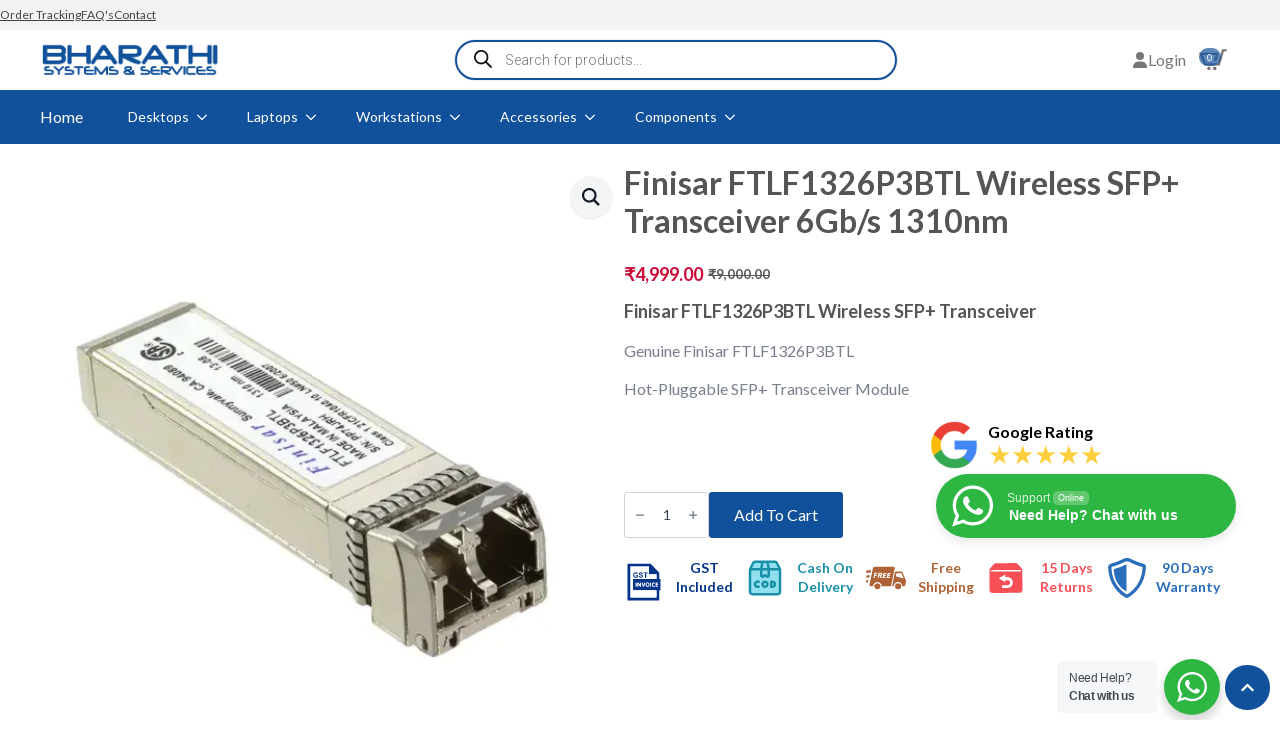

--- FILE ---
content_type: text/html; charset=UTF-8
request_url: https://shop.bharathisystems.com/finisar-ftlf1326p3btl-wireless-sfp-transceiver-6gb-s-1310nm/
body_size: 52587
content:
    <!doctype html>
    <html lang="en-US" prefix="og: https://ogp.me/ns#">

    <head>
        <meta charset="UTF-8">
        <meta name="viewport" content="width=device-width, initial-scale=1">
                    <link rel='stylesheet' href='https://shop.bharathisystems.com/wp-content/cache/flying-press/fba37ecb55dc.normalize.min.css'>
                
<!-- Google Tag Manager by PYS -->
    <script data-cfasync="false" data-pagespeed-no-defer defer src="data:text/javascript,window.dataLayerPYS%20%3D%20window.dataLayerPYS%20%7C%7C%20%5B%5D%3B"></script>
<!-- End Google Tag Manager by PYS -->
<!-- Search Engine Optimization by Rank Math PRO - https://rankmath.com/ -->
<title>Finisar FTLF1326P3BTL Wireless SFP+ Transceiver 6Gb/s 1310nm - Bharathi Systems</title>
<style>.flying-press-lazy-bg{background-image:none!important;}</style>


<meta name="description" content="Finisar FTLF1326P3BTL Wireless SFP+ Transceiver Genuine Finisar FTLF1326P3BTL Hot-Pluggable SFP+ Transceiver Module"/>
<meta name="robots" content="index, follow, max-snippet:-1, max-video-preview:-1, max-image-preview:large"/>
<link rel="canonical" href="https://shop.bharathisystems.com/finisar-ftlf1326p3btl-wireless-sfp-transceiver-6gb-s-1310nm/" />
<meta property="og:locale" content="en_US" />
<meta property="og:type" content="product" />
<meta property="og:title" content="Finisar FTLF1326P3BTL Wireless SFP+ Transceiver 6Gb/s 1310nm - Bharathi Systems" />
<meta property="og:description" content="Finisar FTLF1326P3BTL Wireless SFP+ Transceiver Genuine Finisar FTLF1326P3BTL Hot-Pluggable SFP+ Transceiver Module" />
<meta property="og:url" content="https://shop.bharathisystems.com/finisar-ftlf1326p3btl-wireless-sfp-transceiver-6gb-s-1310nm/" />
<meta property="og:site_name" content="Bharathi Systems and Services" />
<meta property="og:updated_time" content="2026-01-04T12:52:37+05:30" />
<meta property="og:image" content="https://shop-cdn.bharathisystems.com/media/2022/12/finisar_1.webp" />
<meta property="og:image:secure_url" content="https://shop-cdn.bharathisystems.com/media/2022/12/finisar_1.webp" />
<meta property="og:image:width" content="800" />
<meta property="og:image:height" content="800" />
<meta property="og:image:alt" content="Finisar FTLF1326P3BTL Wireless SFP+ Transceiver" />
<meta property="og:image:type" content="image/png" />
<meta property="product:price:amount" content="4999" />
<meta property="product:price:currency" content="INR" />
<meta property="product:availability" content="instock" />
<meta name="twitter:card" content="summary_large_image" />
<meta name="twitter:title" content="Finisar FTLF1326P3BTL Wireless SFP+ Transceiver 6Gb/s 1310nm - Bharathi Systems" />
<meta name="twitter:description" content="Finisar FTLF1326P3BTL Wireless SFP+ Transceiver Genuine Finisar FTLF1326P3BTL Hot-Pluggable SFP+ Transceiver Module" />
<meta name="twitter:image" content="https://shop-cdn.bharathisystems.com/media/2022/12/finisar_1.webp" />
<meta name="twitter:label1" content="Price" />
<meta name="twitter:data1" content="&#8377;4,999.00" />
<meta name="twitter:label2" content="Availability" />
<meta name="twitter:data2" content="In stock" />
<script type="application/ld+json" class="rank-math-schema-pro">{"@context":"https://schema.org","@graph":[{"@type":"Organization","@id":"https://shop.bharathisystems.com/#organization","name":"Bharathi Systems and Services","url":"https://shop.bharathisystems.com"},{"@type":"WebSite","@id":"https://shop.bharathisystems.com/#website","url":"https://shop.bharathisystems.com","name":"Bharathi Systems and Services","publisher":{"@id":"https://shop.bharathisystems.com/#organization"},"inLanguage":"en-US"},{"@type":"ImageObject","@id":"https://shop-cdn.bharathisystems.com/media/2022/12/finisar_1.webp","url":"https://shop-cdn.bharathisystems.com/media/2022/12/finisar_1.webp","width":"800","height":"800","caption":"Finisar FTLF1326P3BTL Wireless SFP+ Transceiver","inLanguage":"en-US"},{"@type":"ItemPage","@id":"https://shop.bharathisystems.com/finisar-ftlf1326p3btl-wireless-sfp-transceiver-6gb-s-1310nm/#webpage","url":"https://shop.bharathisystems.com/finisar-ftlf1326p3btl-wireless-sfp-transceiver-6gb-s-1310nm/","name":"Finisar FTLF1326P3BTL Wireless SFP+ Transceiver 6Gb/s 1310nm - Bharathi Systems","datePublished":"2022-10-28T06:52:06+05:30","dateModified":"2026-01-04T12:52:37+05:30","isPartOf":{"@id":"https://shop.bharathisystems.com/#website"},"primaryImageOfPage":{"@id":"https://shop-cdn.bharathisystems.com/media/2022/12/finisar_1.webp"},"inLanguage":"en-US"},{"@type":"Product","name":"Finisar FTLF1326P3BTL Wireless SFP+ Transceiver 6Gb/s 1310nm - Bharathi Systems","description":"Finisar FTLF1326P3BTL Wireless SFP+ Transceiver Genuine Finisar FTLF1326P3BTL Hot-Pluggable SFP+ Transceiver Module","category":"All Categories","mainEntityOfPage":{"@id":"https://shop.bharathisystems.com/finisar-ftlf1326p3btl-wireless-sfp-transceiver-6gb-s-1310nm/#webpage"},"image":[{"@type":"ImageObject","url":"https://shop-cdn.bharathisystems.com/media/2022/12/finisar_1.webp","height":"800","width":"800"}],"offers":{"@type":"Offer","price":"4999.00","priceCurrency":"INR","priceValidUntil":"2027-12-31","availability":"https://schema.org/InStock","itemCondition":"NewCondition","url":"https://shop.bharathisystems.com/finisar-ftlf1326p3btl-wireless-sfp-transceiver-6gb-s-1310nm/","seller":{"@type":"Organization","@id":"https://shop.bharathisystems.com/","name":"Bharathi Systems and Services","url":"https://shop.bharathisystems.com","logo":""}},"@id":"https://shop.bharathisystems.com/finisar-ftlf1326p3btl-wireless-sfp-transceiver-6gb-s-1310nm/#richSnippet"}]}</script>
<!-- /Rank Math WordPress SEO plugin -->

<script type='application/javascript' id='pys-version-script'>console.log('PixelYourSite PRO version 12.3.5');</script>
<style id='wp-img-auto-sizes-contain-inline-css' type='text/css'>img:is([sizes=auto i],[sizes^="auto," i]){contain-intrinsic-size:3000px 1500px}
/*# sourceURL=wp-img-auto-sizes-contain-inline-css */</style>
<link rel='stylesheet' id='nta-css-popup-css' href='https://shop-cdn.bharathisystems.com/media/assets/wp-content/plugins/whatsapp-for-wordpress/assets/dist/css/style.css' type='text/css' media='all' />
<link rel='stylesheet' id='digits-login-style-css' href='https://shop-cdn.bharathisystems.com/media/assets/wp-content/plugins/digits/assets/css/login.min.css' type='text/css' media='all' />
<link rel='stylesheet' id='digits-style-css' href='https://shop-cdn.bharathisystems.com/media/assets/wp-content/plugins/digits/assets/css/main.min.css' type='text/css' media='all' />
<link rel='stylesheet' id='partial-cod-for-woocommerce-css' href='https://shop-cdn.bharathisystems.com/media/assets/wp-content/plugins/partial-cod-for-woocommerce/public/css/partial-cod-for-woocommerce-public.css' type='text/css' media='all' />
<link rel='stylesheet' id='mwb-public-min-css-css' href='https://shop-cdn.bharathisystems.com/media/assets/wp-content/plugins/partial-cod-for-woocommerce/public/css/mwb-public.min.css' type='text/css' media='all' />
<link rel='stylesheet' id='partial-cod-for-woocommercecommon-css' href='https://shop-cdn.bharathisystems.com/media/assets/wp-content/plugins/partial-cod-for-woocommerce/common/css/partial-cod-for-woocommerce-common.css' type='text/css' media='all' />
<link rel='stylesheet' id='photoswipe-css' href='https://shop.bharathisystems.com/wp-content/cache/flying-press/e65cbce40458.photoswipe.min.css' type='text/css' media='all' />
<link rel='stylesheet' id='photoswipe-default-skin-css' href='https://shop.bharathisystems.com/wp-content/cache/flying-press/800642785006.default-skin.min.css' type='text/css' media='all' />
<link rel='stylesheet' id='wc-prl-css-css' href='https://shop-cdn.bharathisystems.com/media/assets/wp-content/plugins/woocommerce-product-recommendations/assets/css/frontend/woocommerce.css' type='text/css' media='all' />
<link rel='stylesheet' id='wc-sc-product-page-gift-form-css' href='https://shop.bharathisystems.com/wp-content/cache/flying-press/927effa587ca.product-page-gift-form.min.css' type='text/css' media='all' />
<link rel='stylesheet' id='dgwt-wcas-style-css' href='https://shop.bharathisystems.com/wp-content/cache/flying-press/8a4424064642.style.min.css' type='text/css' media='all' />
<link rel='stylesheet' id='google-Roboto-css' href="https://shop.bharathisystems.com/wp-content/cache/flying-press/f818704ee006.aaf4f354c7a2.google-font.css" type='text/css' media='all' />
<script type="text/javascript" id="jquery-core-js-extra" defer src="data:text/javascript,%2F%2A%20%3C%21%5BCDATA%5B%20%2A%2F%0Avar%20pysTikTokRest%20%3D%20%7B%22restApiUrl%22%3A%22https%3A%2F%2Fshop.bharathisystems.com%2Fwp-json%2Fpys-tiktok%2Fv1%2Fevent%22%2C%22debug%22%3A%22%22%7D%3B%0Avar%20pysFacebookRest%20%3D%20%7B%22restApiUrl%22%3A%22https%3A%2F%2Fshop.bharathisystems.com%2Fwp-json%2Fpys-facebook%2Fv1%2Fevent%22%2C%22debug%22%3A%22%22%7D%3B%0A%2F%2F%23%20sourceURL%3Djquery-core-js-extra%0A%2F%2A%20%5D%5D%3E%20%2A%2F"></script>
<script type="text/javascript" src="https://shop-cdn.bharathisystems.com/media/assets/wp-includes/js/jquery/jquery.min.js" id="jquery-core-js" defer></script>
<script type="text/javascript" id="partial-cod-for-woocommerce-js-extra" defer src="data:text/javascript,%2F%2A%20%3C%21%5BCDATA%5B%20%2A%2F%0Avar%20pcfw_public_param%20%3D%20%7B%22ajaxurl%22%3A%22https%3A%2F%2Fshop.bharathisystems.com%2Fwp-admin%2Fadmin-ajax.php%22%7D%3B%0A%2F%2F%23%20sourceURL%3Dpartial-cod-for-woocommerce-js-extra%0A%2F%2A%20%5D%5D%3E%20%2A%2F"></script>
<script type="text/javascript" src="https://shop-cdn.bharathisystems.com/media/assets/wp-content/plugins/partial-cod-for-woocommerce/public/js/partial-cod-for-woocommerce-public.js" id="partial-cod-for-woocommerce-js" defer></script>
<script type="text/javascript" id="partial-cod-for-woocommercecommon-js-extra" defer src="data:text/javascript,%2F%2A%20%3C%21%5BCDATA%5B%20%2A%2F%0Avar%20pcfw_common_param%20%3D%20%7B%22ajaxurl%22%3A%22https%3A%2F%2Fshop.bharathisystems.com%2Fwp-admin%2Fadmin-ajax.php%22%2C%22mwb_common_nonce%22%3A%22febffdd8b2%22%2C%22partial_cod_for_woocommerce_by_coupon%22%3A%22%22%2C%22mwb_pcfw_currency_symbol%22%3A%22%5Cu20b9%22%2C%22is_checkout%22%3A%220%22%2C%22check_update%22%3A%22%22%2C%22apply_code_text%22%3A%22Apply%20Code%22%2C%22remove_code_text%22%3A%22Remove%20Code%22%2C%22coupon_success%22%3A%22Coupon%20code%20applied%20successfully.%22%7D%3B%0A%2F%2F%23%20sourceURL%3Dpartial-cod-for-woocommercecommon-js-extra%0A%2F%2A%20%5D%5D%3E%20%2A%2F"></script>
<script type="text/javascript" src="https://shop-cdn.bharathisystems.com/media/assets/wp-content/plugins/partial-cod-for-woocommerce/common/js/partial-cod-for-woocommerce-common.js" id="partial-cod-for-woocommercecommon-js" defer></script>
<script type="text/javascript" src="https://shop-cdn.bharathisystems.com/media/assets/wp-content/plugins/woocommerce/assets/js/jquery-blockui/jquery.blockUI.min.js" id="wc-jquery-blockui-js" defer data-wp-strategy="defer"></script>
<script type="text/javascript" id="wc-add-to-cart-js-extra" defer src="data:text/javascript,%2F%2A%20%3C%21%5BCDATA%5B%20%2A%2F%0Avar%20wc_add_to_cart_params%20%3D%20%7B%22ajax_url%22%3A%22%2Fwp-admin%2Fadmin-ajax.php%22%2C%22wc_ajax_url%22%3A%22%2F%3Fwc-ajax%3D%25%25endpoint%25%25%22%2C%22i18n_view_cart%22%3A%22View%20cart%22%2C%22cart_url%22%3A%22https%3A%2F%2Fshop.bharathisystems.com%2Fcart%2F%22%2C%22is_cart%22%3A%22%22%2C%22cart_redirect_after_add%22%3A%22yes%22%7D%3B%0A%2F%2F%23%20sourceURL%3Dwc-add-to-cart-js-extra%0A%2F%2A%20%5D%5D%3E%20%2A%2F"></script>
<script type="text/javascript" src="https://shop-cdn.bharathisystems.com/media/assets/wp-content/plugins/woocommerce/assets/js/frontend/add-to-cart.min.js" id="wc-add-to-cart-js" defer data-wp-strategy="defer"></script>
<script type="text/javascript" src="https://shop-cdn.bharathisystems.com/media/assets/wp-content/plugins/woocommerce/assets/js/zoom/jquery.zoom.min.js" id="wc-zoom-js" defer data-wp-strategy="defer"></script>
<script type="text/javascript" src="https://shop-cdn.bharathisystems.com/media/assets/wp-content/plugins/woocommerce/assets/js/flexslider/jquery.flexslider.min.js" id="wc-flexslider-js" defer data-wp-strategy="defer"></script>
<script type="text/javascript" src="https://shop-cdn.bharathisystems.com/media/assets/wp-content/plugins/woocommerce/assets/js/photoswipe/photoswipe.min.js" id="wc-photoswipe-js" defer data-wp-strategy="defer"></script>
<script type="text/javascript" src="https://shop-cdn.bharathisystems.com/media/assets/wp-content/plugins/woocommerce/assets/js/photoswipe/photoswipe-ui-default.min.js" id="wc-photoswipe-ui-default-js" defer data-wp-strategy="defer"></script>
<script type="text/javascript" id="wc-single-product-js-extra" defer src="data:text/javascript,%2F%2A%20%3C%21%5BCDATA%5B%20%2A%2F%0Avar%20wc_single_product_params%20%3D%20%7B%22i18n_required_rating_text%22%3A%22Please%20select%20a%20rating%22%2C%22i18n_rating_options%22%3A%5B%221%20of%205%20stars%22%2C%222%20of%205%20stars%22%2C%223%20of%205%20stars%22%2C%224%20of%205%20stars%22%2C%225%20of%205%20stars%22%5D%2C%22i18n_product_gallery_trigger_text%22%3A%22View%20full-screen%20image%20gallery%22%2C%22review_rating_required%22%3A%22yes%22%2C%22flexslider%22%3A%7B%22rtl%22%3Afalse%2C%22animation%22%3A%22slide%22%2C%22smoothHeight%22%3Atrue%2C%22directionNav%22%3Afalse%2C%22controlNav%22%3A%22thumbnails%22%2C%22slideshow%22%3Afalse%2C%22animationSpeed%22%3A500%2C%22animationLoop%22%3Afalse%2C%22allowOneSlide%22%3Afalse%7D%2C%22zoom_enabled%22%3A%221%22%2C%22zoom_options%22%3A%5B%5D%2C%22photoswipe_enabled%22%3A%221%22%2C%22photoswipe_options%22%3A%7B%22shareEl%22%3Afalse%2C%22closeOnScroll%22%3Afalse%2C%22history%22%3Afalse%2C%22hideAnimationDuration%22%3A0%2C%22showAnimationDuration%22%3A0%7D%2C%22flexslider_enabled%22%3A%221%22%7D%3B%0A%2F%2F%23%20sourceURL%3Dwc-single-product-js-extra%0A%2F%2A%20%5D%5D%3E%20%2A%2F"></script>
<script type="text/javascript" src="https://shop-cdn.bharathisystems.com/media/assets/wp-content/plugins/woocommerce/assets/js/frontend/single-product.min.js" id="wc-single-product-js" defer data-wp-strategy="defer"></script>
<script type="text/javascript" src="https://shop-cdn.bharathisystems.com/media/assets/wp-content/plugins/woocommerce/assets/js/js-cookie/js.cookie.min.js" id="wc-js-cookie-js" defer data-wp-strategy="defer"></script>
<script type="text/javascript" id="woocommerce-js-extra" defer src="data:text/javascript,%2F%2A%20%3C%21%5BCDATA%5B%20%2A%2F%0Avar%20woocommerce_params%20%3D%20%7B%22ajax_url%22%3A%22%2Fwp-admin%2Fadmin-ajax.php%22%2C%22wc_ajax_url%22%3A%22%2F%3Fwc-ajax%3D%25%25endpoint%25%25%22%2C%22i18n_password_show%22%3A%22Show%20password%22%2C%22i18n_password_hide%22%3A%22Hide%20password%22%7D%3B%0A%2F%2F%23%20sourceURL%3Dwoocommerce-js-extra%0A%2F%2A%20%5D%5D%3E%20%2A%2F"></script>
<script type="text/javascript" src="https://shop-cdn.bharathisystems.com/media/assets/wp-content/plugins/woocommerce/assets/js/frontend/woocommerce.min.js" id="woocommerce-js" defer data-wp-strategy="defer"></script>
<script type="text/javascript" src="https://shop-cdn.bharathisystems.com/media/assets/wp-content/plugins/pixelyoursite-pro/dist/scripts/jquery.bind-first-0.2.3.min.js" id="jquery-bind-first-js" defer></script>
<script type="text/javascript" src="https://shop-cdn.bharathisystems.com/media/assets/wp-content/plugins/pixelyoursite-pro/dist/scripts/js.cookie-2.1.3.min.js" id="js-cookie-pys-js" defer></script>
<script type="text/javascript" src="https://shop-cdn.bharathisystems.com/media/assets/wp-content/plugins/pixelyoursite-pro/dist/scripts/sha256.js" id="js-sha256-js" defer></script>
<script type="text/javascript" src="https://shop-cdn.bharathisystems.com/media/assets/wp-content/plugins/pixelyoursite-pro/dist/scripts/tld.min.js" id="js-tld-js" defer></script>
<script type="text/javascript" id="pys-js-extra" defer src="data:text/javascript,%2F%2A%20%3C%21%5BCDATA%5B%20%2A%2F%0Avar%20pysOptions%20%3D%20%7B%22staticEvents%22%3A%7B%22ga%22%3A%7B%22woo_view_content%22%3A%5B%7B%22delay%22%3A0%2C%22type%22%3A%22static%22%2C%22unify%22%3Atrue%2C%22trackingIds%22%3A%5B%22G-J1J8JTGR00%22%2C%22AW-307593229%22%5D%2C%22name%22%3A%22view_item%22%2C%22eventID%22%3A%2237283447-0fe9-4c3b-b56d-611b0088e7be%22%2C%22params%22%3A%7B%22items%22%3A%5B%7B%22item_id%22%3A%22986%22%2C%22item_name%22%3A%22Finisar%20FTLF1326P3BTL%20Wireless%20SFP%2B%20Transceiver%206Gb%2Fs%201310nm%22%2C%22quantity%22%3A1%2C%22price%22%3A%224999%22%2C%22affiliation%22%3A%22Bharathi%20Systems%22%2C%22item_category%22%3A%22All%20Categories%22%2C%22item_category2%22%3A%22Condition%22%2C%22item_category3%22%3A%22Networking%20Devices%22%2C%22item_category4%22%3A%22Refurbished%22%2C%22id%22%3A%22986%22%2C%22google_business_vertical%22%3A%22retail%22%7D%5D%2C%22currency%22%3A%22INR%22%2C%22ecomm_prodid%22%3A%22986%22%2C%22ecomm_pagetype%22%3A%22product%22%2C%22ecomm_totalvalue%22%3A%224999%22%2C%22event_category%22%3A%22ecommerce%22%2C%22value%22%3A%224999%22%2C%22page_title%22%3A%22Finisar%20FTLF1326P3BTL%20Wireless%20SFP%2B%20Transceiver%206Gb%2Fs%201310nm%22%2C%22post_type%22%3A%22product%22%2C%22post_id%22%3A986%2C%22plugin%22%3A%22PixelYourSite%22%2C%22event_url%22%3A%22shop.bharathisystems.com%2Ffinisar-ftlf1326p3btl-wireless-sfp-transceiver-6gb-s-1310nm%2F%22%2C%22user_role%22%3A%22guest%22%7D%2C%22e_id%22%3A%22woo_view_content%22%2C%22ids%22%3A%5B%5D%2C%22hasTimeWindow%22%3Afalse%2C%22timeWindow%22%3A0%2C%22woo_order%22%3A%22%22%2C%22edd_order%22%3A%22%22%7D%5D%7D%2C%22google_ads%22%3A%7B%22woo_view_content%22%3A%5B%7B%22delay%22%3A0%2C%22type%22%3A%22static%22%2C%22conversion_ids%22%3A%5B%22AW-307593229%22%5D%2C%22name%22%3A%22view_item%22%2C%22ids%22%3A%5B%22AW-307593229%22%5D%2C%22eventID%22%3A%2237283447-0fe9-4c3b-b56d-611b0088e7be%22%2C%22params%22%3A%7B%22ecomm_prodid%22%3A%22986%22%2C%22ecomm_pagetype%22%3A%22product%22%2C%22event_category%22%3A%22ecommerce%22%2C%22currency%22%3A%22INR%22%2C%22items%22%3A%5B%7B%22id%22%3A%22986%22%2C%22google_business_vertical%22%3A%22retail%22%7D%5D%2C%22value%22%3A%224999%22%2C%22page_title%22%3A%22Finisar%20FTLF1326P3BTL%20Wireless%20SFP%2B%20Transceiver%206Gb%2Fs%201310nm%22%2C%22post_type%22%3A%22product%22%2C%22post_id%22%3A986%2C%22plugin%22%3A%22PixelYourSite%22%2C%22event_url%22%3A%22shop.bharathisystems.com%2Ffinisar-ftlf1326p3btl-wireless-sfp-transceiver-6gb-s-1310nm%2F%22%2C%22user_role%22%3A%22guest%22%7D%2C%22e_id%22%3A%22woo_view_content%22%2C%22hasTimeWindow%22%3Afalse%2C%22timeWindow%22%3A0%2C%22woo_order%22%3A%22%22%2C%22edd_order%22%3A%22%22%7D%5D%2C%22init_event%22%3A%5B%7B%22delay%22%3A0%2C%22type%22%3A%22static%22%2C%22conversion_ids%22%3A%5B%22AW-307593229%22%5D%2C%22name%22%3A%22page_view%22%2C%22eventID%22%3A%22aaec156b-1a62-4609-92ce-4a85069dce35%22%2C%22params%22%3A%7B%22page_title%22%3A%22Finisar%20FTLF1326P3BTL%20Wireless%20SFP%2B%20Transceiver%206Gb%2Fs%201310nm%22%2C%22post_type%22%3A%22product%22%2C%22post_id%22%3A986%2C%22plugin%22%3A%22PixelYourSite%22%2C%22event_url%22%3A%22shop.bharathisystems.com%2Ffinisar-ftlf1326p3btl-wireless-sfp-transceiver-6gb-s-1310nm%2F%22%2C%22user_role%22%3A%22guest%22%7D%2C%22e_id%22%3A%22init_event%22%2C%22ids%22%3A%5B%5D%2C%22hasTimeWindow%22%3Afalse%2C%22timeWindow%22%3A0%2C%22woo_order%22%3A%22%22%2C%22edd_order%22%3A%22%22%7D%5D%7D%7D%2C%22dynamicEvents%22%3A%7B%22automatic_event_internal_link%22%3A%7B%22ga%22%3A%7B%22delay%22%3A0%2C%22type%22%3A%22dyn%22%2C%22name%22%3A%22InternalClick%22%2C%22unify%22%3Atrue%2C%22trackingIds%22%3A%5B%22G-J1J8JTGR00%22%2C%22AW-307593229%22%5D%2C%22eventID%22%3A%228b1b7bc5-34f7-4ea0-9175-3009611b5923%22%2C%22params%22%3A%7B%22page_title%22%3A%22Finisar%20FTLF1326P3BTL%20Wireless%20SFP%2B%20Transceiver%206Gb%2Fs%201310nm%22%2C%22post_type%22%3A%22product%22%2C%22post_id%22%3A986%2C%22plugin%22%3A%22PixelYourSite%22%2C%22event_url%22%3A%22shop.bharathisystems.com%2Ffinisar-ftlf1326p3btl-wireless-sfp-transceiver-6gb-s-1310nm%2F%22%2C%22user_role%22%3A%22guest%22%7D%2C%22e_id%22%3A%22automatic_event_internal_link%22%2C%22ids%22%3A%5B%5D%2C%22hasTimeWindow%22%3Afalse%2C%22timeWindow%22%3A0%2C%22woo_order%22%3A%22%22%2C%22edd_order%22%3A%22%22%7D%2C%22google_ads%22%3A%7B%22delay%22%3A0%2C%22type%22%3A%22dyn%22%2C%22name%22%3A%22InternalClick%22%2C%22conversion_ids%22%3A%5B%22AW-307593229%22%5D%2C%22ids%22%3A%5B%22AW-307593229%22%5D%2C%22eventID%22%3A%228b1b7bc5-34f7-4ea0-9175-3009611b5923%22%2C%22params%22%3A%7B%22page_title%22%3A%22Finisar%20FTLF1326P3BTL%20Wireless%20SFP%2B%20Transceiver%206Gb%2Fs%201310nm%22%2C%22post_type%22%3A%22product%22%2C%22post_id%22%3A986%2C%22plugin%22%3A%22PixelYourSite%22%2C%22event_url%22%3A%22shop.bharathisystems.com%2Ffinisar-ftlf1326p3btl-wireless-sfp-transceiver-6gb-s-1310nm%2F%22%2C%22user_role%22%3A%22guest%22%7D%2C%22e_id%22%3A%22automatic_event_internal_link%22%2C%22hasTimeWindow%22%3Afalse%2C%22timeWindow%22%3A0%2C%22woo_order%22%3A%22%22%2C%22edd_order%22%3A%22%22%7D%7D%2C%22automatic_event_video%22%3A%7B%22ga%22%3A%7B%22delay%22%3A0%2C%22type%22%3A%22dyn%22%2C%22name%22%3A%22WatchVideo%22%2C%22unify%22%3Atrue%2C%22trackingIds%22%3A%5B%22G-J1J8JTGR00%22%2C%22AW-307593229%22%5D%2C%22youtube_disabled%22%3Afalse%2C%22eventID%22%3A%226fd00442-847d-48fd-b13c-a9d0386e8d8f%22%2C%22params%22%3A%7B%22page_title%22%3A%22Finisar%20FTLF1326P3BTL%20Wireless%20SFP%2B%20Transceiver%206Gb%2Fs%201310nm%22%2C%22post_type%22%3A%22product%22%2C%22post_id%22%3A986%2C%22plugin%22%3A%22PixelYourSite%22%2C%22event_url%22%3A%22shop.bharathisystems.com%2Ffinisar-ftlf1326p3btl-wireless-sfp-transceiver-6gb-s-1310nm%2F%22%2C%22user_role%22%3A%22guest%22%7D%2C%22e_id%22%3A%22automatic_event_video%22%2C%22ids%22%3A%5B%5D%2C%22hasTimeWindow%22%3Afalse%2C%22timeWindow%22%3A0%2C%22woo_order%22%3A%22%22%2C%22edd_order%22%3A%22%22%7D%2C%22google_ads%22%3A%7B%22delay%22%3A0%2C%22type%22%3A%22dyn%22%2C%22name%22%3A%22WatchVideo%22%2C%22conversion_ids%22%3A%5B%22AW-307593229%22%5D%2C%22ids%22%3A%5B%22AW-307593229%22%5D%2C%22eventID%22%3A%226fd00442-847d-48fd-b13c-a9d0386e8d8f%22%2C%22params%22%3A%7B%22page_title%22%3A%22Finisar%20FTLF1326P3BTL%20Wireless%20SFP%2B%20Transceiver%206Gb%2Fs%201310nm%22%2C%22post_type%22%3A%22product%22%2C%22post_id%22%3A986%2C%22plugin%22%3A%22PixelYourSite%22%2C%22event_url%22%3A%22shop.bharathisystems.com%2Ffinisar-ftlf1326p3btl-wireless-sfp-transceiver-6gb-s-1310nm%2F%22%2C%22user_role%22%3A%22guest%22%7D%2C%22e_id%22%3A%22automatic_event_video%22%2C%22hasTimeWindow%22%3Afalse%2C%22timeWindow%22%3A0%2C%22woo_order%22%3A%22%22%2C%22edd_order%22%3A%22%22%7D%7D%2C%22automatic_event_tel_link%22%3A%7B%22ga%22%3A%7B%22delay%22%3A0%2C%22type%22%3A%22dyn%22%2C%22name%22%3A%22TelClick%22%2C%22unify%22%3Atrue%2C%22trackingIds%22%3A%5B%22G-J1J8JTGR00%22%2C%22AW-307593229%22%5D%2C%22eventID%22%3A%22b2352c6a-3f6f-4d73-aed1-2512f9d3ed94%22%2C%22params%22%3A%7B%22page_title%22%3A%22Finisar%20FTLF1326P3BTL%20Wireless%20SFP%2B%20Transceiver%206Gb%2Fs%201310nm%22%2C%22post_type%22%3A%22product%22%2C%22post_id%22%3A986%2C%22plugin%22%3A%22PixelYourSite%22%2C%22event_url%22%3A%22shop.bharathisystems.com%2Ffinisar-ftlf1326p3btl-wireless-sfp-transceiver-6gb-s-1310nm%2F%22%2C%22user_role%22%3A%22guest%22%7D%2C%22e_id%22%3A%22automatic_event_tel_link%22%2C%22ids%22%3A%5B%5D%2C%22hasTimeWindow%22%3Afalse%2C%22timeWindow%22%3A0%2C%22woo_order%22%3A%22%22%2C%22edd_order%22%3A%22%22%7D%2C%22google_ads%22%3A%7B%22delay%22%3A0%2C%22type%22%3A%22dyn%22%2C%22name%22%3A%22TelClick%22%2C%22conversion_ids%22%3A%5B%22AW-307593229%22%5D%2C%22ids%22%3A%5B%22AW-307593229%22%5D%2C%22eventID%22%3A%22b2352c6a-3f6f-4d73-aed1-2512f9d3ed94%22%2C%22params%22%3A%7B%22page_title%22%3A%22Finisar%20FTLF1326P3BTL%20Wireless%20SFP%2B%20Transceiver%206Gb%2Fs%201310nm%22%2C%22post_type%22%3A%22product%22%2C%22post_id%22%3A986%2C%22plugin%22%3A%22PixelYourSite%22%2C%22event_url%22%3A%22shop.bharathisystems.com%2Ffinisar-ftlf1326p3btl-wireless-sfp-transceiver-6gb-s-1310nm%2F%22%2C%22user_role%22%3A%22guest%22%7D%2C%22e_id%22%3A%22automatic_event_tel_link%22%2C%22hasTimeWindow%22%3Afalse%2C%22timeWindow%22%3A0%2C%22woo_order%22%3A%22%22%2C%22edd_order%22%3A%22%22%7D%7D%2C%22automatic_event_form%22%3A%7B%22ga%22%3A%7B%22delay%22%3A0%2C%22type%22%3A%22dyn%22%2C%22name%22%3A%22Form%22%2C%22unify%22%3Atrue%2C%22trackingIds%22%3A%5B%22G-J1J8JTGR00%22%2C%22AW-307593229%22%5D%2C%22eventID%22%3A%226860f324-cb1d-4702-a117-d4e012dc9e74%22%2C%22params%22%3A%7B%22page_title%22%3A%22Finisar%20FTLF1326P3BTL%20Wireless%20SFP%2B%20Transceiver%206Gb%2Fs%201310nm%22%2C%22post_type%22%3A%22product%22%2C%22post_id%22%3A986%2C%22plugin%22%3A%22PixelYourSite%22%2C%22event_url%22%3A%22shop.bharathisystems.com%2Ffinisar-ftlf1326p3btl-wireless-sfp-transceiver-6gb-s-1310nm%2F%22%2C%22user_role%22%3A%22guest%22%7D%2C%22e_id%22%3A%22automatic_event_form%22%2C%22ids%22%3A%5B%5D%2C%22hasTimeWindow%22%3Afalse%2C%22timeWindow%22%3A0%2C%22woo_order%22%3A%22%22%2C%22edd_order%22%3A%22%22%7D%2C%22google_ads%22%3A%7B%22delay%22%3A0%2C%22type%22%3A%22dyn%22%2C%22name%22%3A%22Form%22%2C%22conversion_ids%22%3A%5B%22AW-307593229%22%5D%2C%22ids%22%3A%5B%22AW-307593229%22%5D%2C%22eventID%22%3A%226860f324-cb1d-4702-a117-d4e012dc9e74%22%2C%22params%22%3A%7B%22page_title%22%3A%22Finisar%20FTLF1326P3BTL%20Wireless%20SFP%2B%20Transceiver%206Gb%2Fs%201310nm%22%2C%22post_type%22%3A%22product%22%2C%22post_id%22%3A986%2C%22plugin%22%3A%22PixelYourSite%22%2C%22event_url%22%3A%22shop.bharathisystems.com%2Ffinisar-ftlf1326p3btl-wireless-sfp-transceiver-6gb-s-1310nm%2F%22%2C%22user_role%22%3A%22guest%22%7D%2C%22e_id%22%3A%22automatic_event_form%22%2C%22hasTimeWindow%22%3Afalse%2C%22timeWindow%22%3A0%2C%22woo_order%22%3A%22%22%2C%22edd_order%22%3A%22%22%7D%7D%2C%22automatic_event_scroll%22%3A%7B%22ga%22%3A%7B%22delay%22%3A0%2C%22type%22%3A%22dyn%22%2C%22name%22%3A%22PageScroll%22%2C%22scroll_percent%22%3A30%2C%22unify%22%3Atrue%2C%22trackingIds%22%3A%5B%22G-J1J8JTGR00%22%2C%22AW-307593229%22%5D%2C%22eventID%22%3A%22265e3611-4b96-4755-9d7d-55848ea17734%22%2C%22params%22%3A%7B%22page_title%22%3A%22Finisar%20FTLF1326P3BTL%20Wireless%20SFP%2B%20Transceiver%206Gb%2Fs%201310nm%22%2C%22post_type%22%3A%22product%22%2C%22post_id%22%3A986%2C%22plugin%22%3A%22PixelYourSite%22%2C%22event_url%22%3A%22shop.bharathisystems.com%2Ffinisar-ftlf1326p3btl-wireless-sfp-transceiver-6gb-s-1310nm%2F%22%2C%22user_role%22%3A%22guest%22%7D%2C%22e_id%22%3A%22automatic_event_scroll%22%2C%22ids%22%3A%5B%5D%2C%22hasTimeWindow%22%3Afalse%2C%22timeWindow%22%3A0%2C%22woo_order%22%3A%22%22%2C%22edd_order%22%3A%22%22%7D%2C%22google_ads%22%3A%7B%22delay%22%3A0%2C%22type%22%3A%22dyn%22%2C%22name%22%3A%22PageScroll%22%2C%22scroll_percent%22%3A30%2C%22conversion_ids%22%3A%5B%22AW-307593229%22%5D%2C%22ids%22%3A%5B%22AW-307593229%22%5D%2C%22eventID%22%3A%22265e3611-4b96-4755-9d7d-55848ea17734%22%2C%22params%22%3A%7B%22page_title%22%3A%22Finisar%20FTLF1326P3BTL%20Wireless%20SFP%2B%20Transceiver%206Gb%2Fs%201310nm%22%2C%22post_type%22%3A%22product%22%2C%22post_id%22%3A986%2C%22plugin%22%3A%22PixelYourSite%22%2C%22event_url%22%3A%22shop.bharathisystems.com%2Ffinisar-ftlf1326p3btl-wireless-sfp-transceiver-6gb-s-1310nm%2F%22%2C%22user_role%22%3A%22guest%22%7D%2C%22e_id%22%3A%22automatic_event_scroll%22%2C%22hasTimeWindow%22%3Afalse%2C%22timeWindow%22%3A0%2C%22woo_order%22%3A%22%22%2C%22edd_order%22%3A%22%22%7D%7D%2C%22automatic_event_time_on_page%22%3A%7B%22ga%22%3A%7B%22delay%22%3A0%2C%22type%22%3A%22dyn%22%2C%22name%22%3A%22TimeOnPage%22%2C%22time_on_page%22%3A30%2C%22unify%22%3Atrue%2C%22trackingIds%22%3A%5B%22G-J1J8JTGR00%22%2C%22AW-307593229%22%5D%2C%22eventID%22%3A%226dcacb69-5e4e-4a98-a466-fd17787458d6%22%2C%22params%22%3A%7B%22page_title%22%3A%22Finisar%20FTLF1326P3BTL%20Wireless%20SFP%2B%20Transceiver%206Gb%2Fs%201310nm%22%2C%22post_type%22%3A%22product%22%2C%22post_id%22%3A986%2C%22plugin%22%3A%22PixelYourSite%22%2C%22event_url%22%3A%22shop.bharathisystems.com%2Ffinisar-ftlf1326p3btl-wireless-sfp-transceiver-6gb-s-1310nm%2F%22%2C%22user_role%22%3A%22guest%22%7D%2C%22e_id%22%3A%22automatic_event_time_on_page%22%2C%22ids%22%3A%5B%5D%2C%22hasTimeWindow%22%3Afalse%2C%22timeWindow%22%3A0%2C%22woo_order%22%3A%22%22%2C%22edd_order%22%3A%22%22%7D%2C%22google_ads%22%3A%7B%22delay%22%3A0%2C%22type%22%3A%22dyn%22%2C%22name%22%3A%22TimeOnPage%22%2C%22time_on_page%22%3A30%2C%22conversion_ids%22%3A%5B%22AW-307593229%22%5D%2C%22ids%22%3A%5B%22AW-307593229%22%5D%2C%22eventID%22%3A%226dcacb69-5e4e-4a98-a466-fd17787458d6%22%2C%22params%22%3A%7B%22page_title%22%3A%22Finisar%20FTLF1326P3BTL%20Wireless%20SFP%2B%20Transceiver%206Gb%2Fs%201310nm%22%2C%22post_type%22%3A%22product%22%2C%22post_id%22%3A986%2C%22plugin%22%3A%22PixelYourSite%22%2C%22event_url%22%3A%22shop.bharathisystems.com%2Ffinisar-ftlf1326p3btl-wireless-sfp-transceiver-6gb-s-1310nm%2F%22%2C%22user_role%22%3A%22guest%22%7D%2C%22e_id%22%3A%22automatic_event_time_on_page%22%2C%22hasTimeWindow%22%3Afalse%2C%22timeWindow%22%3A0%2C%22woo_order%22%3A%22%22%2C%22edd_order%22%3A%22%22%7D%7D%2C%22woo_select_content_single%22%3A%7B%22684%22%3A%7B%22ga%22%3A%7B%22delay%22%3A0%2C%22type%22%3A%22dyn%22%2C%22name%22%3A%22select_item%22%2C%22trackingIds%22%3A%5B%22G-J1J8JTGR00%22%5D%2C%22eventID%22%3A%225c156008-c719-4ff4-b3f0-5309ab3078f6%22%2C%22params%22%3A%7B%22items%22%3A%5B%7B%22id%22%3A%22684%22%2C%22name%22%3A%22Intel%5Cu00ae%20Core%5Cu2122%20i5-4590S%20Processor%20%286M%20Cache%2C%20up%20to%203.70%20GHz%29%22%2C%22quantity%22%3A1%2C%22price%22%3A%225799%22%2C%22item_list_name%22%3A%22Related%20Products%22%2C%22item_list_id%22%3A%22related_products%22%2C%22affiliation%22%3A%22Bharathi%20Systems%22%2C%22item_category%22%3A%22All%20Categories%22%2C%22item_category2%22%3A%22Components%22%2C%22item_category3%22%3A%22Condition%22%2C%22item_category4%22%3A%22Used%22%2C%22item_category5%22%3A%22Processors%22%7D%5D%2C%22event_category%22%3A%22ecommerce%22%2C%22content_type%22%3A%22product%22%2C%22page_title%22%3A%22Finisar%20FTLF1326P3BTL%20Wireless%20SFP%2B%20Transceiver%206Gb%2Fs%201310nm%22%2C%22post_type%22%3A%22product%22%2C%22post_id%22%3A986%2C%22plugin%22%3A%22PixelYourSite%22%2C%22event_url%22%3A%22shop.bharathisystems.com%2Ffinisar-ftlf1326p3btl-wireless-sfp-transceiver-6gb-s-1310nm%2F%22%2C%22user_role%22%3A%22guest%22%7D%2C%22e_id%22%3A%22woo_select_content_single%22%2C%22ids%22%3A%5B%5D%2C%22hasTimeWindow%22%3Afalse%2C%22timeWindow%22%3A0%2C%22woo_order%22%3A%22%22%2C%22edd_order%22%3A%22%22%7D%7D%2C%22677%22%3A%7B%22ga%22%3A%7B%22delay%22%3A0%2C%22type%22%3A%22dyn%22%2C%22name%22%3A%22select_item%22%2C%22trackingIds%22%3A%5B%22G-J1J8JTGR00%22%5D%2C%22eventID%22%3A%225c156008-c719-4ff4-b3f0-5309ab3078f6%22%2C%22params%22%3A%7B%22items%22%3A%5B%7B%22id%22%3A%22677%22%2C%22name%22%3A%22Western%20Digital%2080%20GB%20IDE%202.5%20inch%20Hard%20Disk%20Drive%20-%20WD800BB%20-%20Tested%20-%20100%25%20Health%22%2C%22quantity%22%3A1%2C%22price%22%3A%224999%22%2C%22item_list_name%22%3A%22Related%20Products%22%2C%22item_list_id%22%3A%22related_products%22%2C%22affiliation%22%3A%22Bharathi%20Systems%22%2C%22item_category%22%3A%22All%20Categories%22%2C%22item_category2%22%3A%22Components%22%2C%22item_category3%22%3A%22Condition%22%2C%22item_category4%22%3A%22Internal%20Hard%20Drives%22%2C%22item_category5%22%3A%22New%22%7D%5D%2C%22event_category%22%3A%22ecommerce%22%2C%22content_type%22%3A%22product%22%2C%22page_title%22%3A%22Finisar%20FTLF1326P3BTL%20Wireless%20SFP%2B%20Transceiver%206Gb%2Fs%201310nm%22%2C%22post_type%22%3A%22product%22%2C%22post_id%22%3A986%2C%22plugin%22%3A%22PixelYourSite%22%2C%22event_url%22%3A%22shop.bharathisystems.com%2Ffinisar-ftlf1326p3btl-wireless-sfp-transceiver-6gb-s-1310nm%2F%22%2C%22user_role%22%3A%22guest%22%7D%2C%22e_id%22%3A%22woo_select_content_single%22%2C%22ids%22%3A%5B%5D%2C%22hasTimeWindow%22%3Afalse%2C%22timeWindow%22%3A0%2C%22woo_order%22%3A%22%22%2C%22edd_order%22%3A%22%22%7D%7D%2C%22659%22%3A%7B%22ga%22%3A%7B%22delay%22%3A0%2C%22type%22%3A%22dyn%22%2C%22name%22%3A%22select_item%22%2C%22trackingIds%22%3A%5B%22G-J1J8JTGR00%22%5D%2C%22eventID%22%3A%225c156008-c719-4ff4-b3f0-5309ab3078f6%22%2C%22params%22%3A%7B%22items%22%3A%5B%7B%22id%22%3A%22659%22%2C%22name%22%3A%22Microsoft%20Office%20Home%20%26%20Business%202010%20Retail%20Pack%22%2C%22quantity%22%3A1%2C%22price%22%3A%224999%22%2C%22item_list_name%22%3A%22Related%20Products%22%2C%22item_list_id%22%3A%22related_products%22%2C%22affiliation%22%3A%22Bharathi%20Systems%22%2C%22item_category%22%3A%22All%20Categories%22%2C%22item_category2%22%3A%22Condition%22%2C%22item_category3%22%3A%22Software%22%2C%22item_category4%22%3A%22Used%22%2C%22item_category5%22%3A%22Business%20%26%20Office%22%7D%5D%2C%22event_category%22%3A%22ecommerce%22%2C%22content_type%22%3A%22product%22%2C%22page_title%22%3A%22Finisar%20FTLF1326P3BTL%20Wireless%20SFP%2B%20Transceiver%206Gb%2Fs%201310nm%22%2C%22post_type%22%3A%22product%22%2C%22post_id%22%3A986%2C%22plugin%22%3A%22PixelYourSite%22%2C%22event_url%22%3A%22shop.bharathisystems.com%2Ffinisar-ftlf1326p3btl-wireless-sfp-transceiver-6gb-s-1310nm%2F%22%2C%22user_role%22%3A%22guest%22%7D%2C%22e_id%22%3A%22woo_select_content_single%22%2C%22ids%22%3A%5B%5D%2C%22hasTimeWindow%22%3Afalse%2C%22timeWindow%22%3A0%2C%22woo_order%22%3A%22%22%2C%22edd_order%22%3A%22%22%7D%7D%2C%22683%22%3A%7B%22ga%22%3A%7B%22delay%22%3A0%2C%22type%22%3A%22dyn%22%2C%22name%22%3A%22select_item%22%2C%22trackingIds%22%3A%5B%22G-J1J8JTGR00%22%5D%2C%22eventID%22%3A%225c156008-c719-4ff4-b3f0-5309ab3078f6%22%2C%22params%22%3A%7B%22items%22%3A%5B%7B%22id%22%3A%22683%22%2C%22name%22%3A%22Intel%5Cu00ae%20Core%5Cu2122%20i5-4590%20Processor%20%286M%20Cache%2C%20up%20to%203.70%20GHz%29%22%2C%22quantity%22%3A1%2C%22price%22%3A%225799%22%2C%22item_list_name%22%3A%22Related%20Products%22%2C%22item_list_id%22%3A%22related_products%22%2C%22affiliation%22%3A%22Bharathi%20Systems%22%2C%22item_category%22%3A%22All%20Categories%22%2C%22item_category2%22%3A%22Components%22%2C%22item_category3%22%3A%22Condition%22%2C%22item_category4%22%3A%22Used%22%2C%22item_category5%22%3A%22Processors%22%7D%5D%2C%22event_category%22%3A%22ecommerce%22%2C%22content_type%22%3A%22product%22%2C%22page_title%22%3A%22Finisar%20FTLF1326P3BTL%20Wireless%20SFP%2B%20Transceiver%206Gb%2Fs%201310nm%22%2C%22post_type%22%3A%22product%22%2C%22post_id%22%3A986%2C%22plugin%22%3A%22PixelYourSite%22%2C%22event_url%22%3A%22shop.bharathisystems.com%2Ffinisar-ftlf1326p3btl-wireless-sfp-transceiver-6gb-s-1310nm%2F%22%2C%22user_role%22%3A%22guest%22%7D%2C%22e_id%22%3A%22woo_select_content_single%22%2C%22ids%22%3A%5B%5D%2C%22hasTimeWindow%22%3Afalse%2C%22timeWindow%22%3A0%2C%22woo_order%22%3A%22%22%2C%22edd_order%22%3A%22%22%7D%7D%2C%22667%22%3A%7B%22ga%22%3A%7B%22delay%22%3A0%2C%22type%22%3A%22dyn%22%2C%22name%22%3A%22select_item%22%2C%22trackingIds%22%3A%5B%22G-J1J8JTGR00%22%5D%2C%22eventID%22%3A%225c156008-c719-4ff4-b3f0-5309ab3078f6%22%2C%22params%22%3A%7B%22items%22%3A%5B%7B%22id%22%3A%22667%22%2C%22name%22%3A%22Intel%5Cu00ae%20Core%20i5-6500T%20Processor%20%286M%20Cache%2C%20up%20to%203.10%20GHz%29%22%2C%22quantity%22%3A1%2C%22price%22%3A%2210999%22%2C%22item_list_name%22%3A%22Related%20Products%22%2C%22item_list_id%22%3A%22related_products%22%2C%22affiliation%22%3A%22Bharathi%20Systems%22%2C%22item_category%22%3A%22All%20Categories%22%2C%22item_category2%22%3A%22Components%22%2C%22item_category3%22%3A%22Condition%22%2C%22item_category4%22%3A%22Used%22%2C%22item_category5%22%3A%22Processors%22%7D%5D%2C%22event_category%22%3A%22ecommerce%22%2C%22content_type%22%3A%22product%22%2C%22page_title%22%3A%22Finisar%20FTLF1326P3BTL%20Wireless%20SFP%2B%20Transceiver%206Gb%2Fs%201310nm%22%2C%22post_type%22%3A%22product%22%2C%22post_id%22%3A986%2C%22plugin%22%3A%22PixelYourSite%22%2C%22event_url%22%3A%22shop.bharathisystems.com%2Ffinisar-ftlf1326p3btl-wireless-sfp-transceiver-6gb-s-1310nm%2F%22%2C%22user_role%22%3A%22guest%22%7D%2C%22e_id%22%3A%22woo_select_content_single%22%2C%22ids%22%3A%5B%5D%2C%22hasTimeWindow%22%3Afalse%2C%22timeWindow%22%3A0%2C%22woo_order%22%3A%22%22%2C%22edd_order%22%3A%22%22%7D%7D%2C%22674%22%3A%7B%22ga%22%3A%7B%22delay%22%3A0%2C%22type%22%3A%22dyn%22%2C%22name%22%3A%22select_item%22%2C%22trackingIds%22%3A%5B%22G-J1J8JTGR00%22%5D%2C%22eventID%22%3A%225c156008-c719-4ff4-b3f0-5309ab3078f6%22%2C%22params%22%3A%7B%22items%22%3A%5B%7B%22id%22%3A%22674%22%2C%22name%22%3A%22Lenovo%20ThinkVision%20LT1952p%2019-inch%20Wide%20LCD%20Monitor%22%2C%22quantity%22%3A1%2C%22price%22%3A%227499%22%2C%22item_list_name%22%3A%22Related%20Products%22%2C%22item_list_id%22%3A%22related_products%22%2C%22affiliation%22%3A%22Bharathi%20Systems%22%2C%22item_category%22%3A%22All%20Categories%22%2C%22item_category2%22%3A%22Accessories%22%2C%22item_category3%22%3A%22Condition%22%2C%22item_category4%22%3A%22Monitors%22%2C%22item_category5%22%3A%22New%22%7D%5D%2C%22event_category%22%3A%22ecommerce%22%2C%22content_type%22%3A%22product%22%2C%22page_title%22%3A%22Finisar%20FTLF1326P3BTL%20Wireless%20SFP%2B%20Transceiver%206Gb%2Fs%201310nm%22%2C%22post_type%22%3A%22product%22%2C%22post_id%22%3A986%2C%22plugin%22%3A%22PixelYourSite%22%2C%22event_url%22%3A%22shop.bharathisystems.com%2Ffinisar-ftlf1326p3btl-wireless-sfp-transceiver-6gb-s-1310nm%2F%22%2C%22user_role%22%3A%22guest%22%7D%2C%22e_id%22%3A%22woo_select_content_single%22%2C%22ids%22%3A%5B%5D%2C%22hasTimeWindow%22%3Afalse%2C%22timeWindow%22%3A0%2C%22woo_order%22%3A%22%22%2C%22edd_order%22%3A%22%22%7D%7D%2C%22673%22%3A%7B%22ga%22%3A%7B%22delay%22%3A0%2C%22type%22%3A%22dyn%22%2C%22name%22%3A%22select_item%22%2C%22trackingIds%22%3A%5B%22G-J1J8JTGR00%22%5D%2C%22eventID%22%3A%225c156008-c719-4ff4-b3f0-5309ab3078f6%22%2C%22params%22%3A%7B%22items%22%3A%5B%7B%22id%22%3A%22673%22%2C%22name%22%3A%22Refurbished%20Dell%20Wyse%203040%20Thin%20Client%20-%20%28Atom%201.44Ghz%2F2GB%2F8GB%29%22%2C%22quantity%22%3A1%2C%22price%22%3A%225999%22%2C%22item_list_name%22%3A%22Related%20Products%22%2C%22item_list_id%22%3A%22related_products%22%2C%22affiliation%22%3A%22Bharathi%20Systems%22%2C%22item_category%22%3A%22Thin%20Clients%22%2C%22item_category2%22%3A%22All%20Categories%22%2C%22item_category3%22%3A%22Condition%22%2C%22item_category4%22%3A%22Used%22%7D%5D%2C%22event_category%22%3A%22ecommerce%22%2C%22content_type%22%3A%22product%22%2C%22page_title%22%3A%22Finisar%20FTLF1326P3BTL%20Wireless%20SFP%2B%20Transceiver%206Gb%2Fs%201310nm%22%2C%22post_type%22%3A%22product%22%2C%22post_id%22%3A986%2C%22plugin%22%3A%22PixelYourSite%22%2C%22event_url%22%3A%22shop.bharathisystems.com%2Ffinisar-ftlf1326p3btl-wireless-sfp-transceiver-6gb-s-1310nm%2F%22%2C%22user_role%22%3A%22guest%22%7D%2C%22e_id%22%3A%22woo_select_content_single%22%2C%22ids%22%3A%5B%5D%2C%22hasTimeWindow%22%3Afalse%2C%22timeWindow%22%3A0%2C%22woo_order%22%3A%22%22%2C%22edd_order%22%3A%22%22%7D%7D%2C%22692%22%3A%7B%22ga%22%3A%7B%22delay%22%3A0%2C%22type%22%3A%22dyn%22%2C%22name%22%3A%22select_item%22%2C%22trackingIds%22%3A%5B%22G-J1J8JTGR00%22%5D%2C%22eventID%22%3A%225c156008-c719-4ff4-b3f0-5309ab3078f6%22%2C%22params%22%3A%7B%22items%22%3A%5B%7B%22id%22%3A%22692%22%2C%22name%22%3A%22NEW%20Dell%20Optical%20Mouse-%20MS116%20%28%20BLACK%29%22%2C%22quantity%22%3A1%2C%22price%22%3A%22299%22%2C%22item_list_name%22%3A%22Related%20Products%22%2C%22item_list_id%22%3A%22related_products%22%2C%22affiliation%22%3A%22Bharathi%20Systems%22%2C%22item_category%22%3A%22All%20Categories%22%2C%22item_category2%22%3A%22Accessories%22%2C%22item_category3%22%3A%22Condition%22%2C%22item_category4%22%3A%22Keyboards%2C%20Mice%20%26%20Input%20Devices%22%2C%22item_category5%22%3A%22New%22%7D%5D%2C%22event_category%22%3A%22ecommerce%22%2C%22content_type%22%3A%22product%22%2C%22page_title%22%3A%22Finisar%20FTLF1326P3BTL%20Wireless%20SFP%2B%20Transceiver%206Gb%2Fs%201310nm%22%2C%22post_type%22%3A%22product%22%2C%22post_id%22%3A986%2C%22plugin%22%3A%22PixelYourSite%22%2C%22event_url%22%3A%22shop.bharathisystems.com%2Ffinisar-ftlf1326p3btl-wireless-sfp-transceiver-6gb-s-1310nm%2F%22%2C%22user_role%22%3A%22guest%22%7D%2C%22e_id%22%3A%22woo_select_content_single%22%2C%22ids%22%3A%5B%5D%2C%22hasTimeWindow%22%3Afalse%2C%22timeWindow%22%3A0%2C%22woo_order%22%3A%22%22%2C%22edd_order%22%3A%22%22%7D%7D%2C%22658%22%3A%7B%22ga%22%3A%7B%22delay%22%3A0%2C%22type%22%3A%22dyn%22%2C%22name%22%3A%22select_item%22%2C%22trackingIds%22%3A%5B%22G-J1J8JTGR00%22%5D%2C%22eventID%22%3A%225c156008-c719-4ff4-b3f0-5309ab3078f6%22%2C%22params%22%3A%7B%22items%22%3A%5B%7B%22id%22%3A%22658%22%2C%22name%22%3A%22Quick%20Heal%20Internet%20Security%20Essentials%201PC%20%2F%201Year%22%2C%22quantity%22%3A1%2C%22price%22%3A%22349%22%2C%22item_list_name%22%3A%22Related%20Products%22%2C%22item_list_id%22%3A%22related_products%22%2C%22affiliation%22%3A%22Bharathi%20Systems%22%2C%22item_category%22%3A%22All%20Categories%22%2C%22item_category2%22%3A%22Condition%22%2C%22item_category3%22%3A%22Software%22%2C%22item_category4%22%3A%22New%22%2C%22item_category5%22%3A%22Antivirus%20%26%20Security%22%7D%5D%2C%22event_category%22%3A%22ecommerce%22%2C%22content_type%22%3A%22product%22%2C%22page_title%22%3A%22Finisar%20FTLF1326P3BTL%20Wireless%20SFP%2B%20Transceiver%206Gb%2Fs%201310nm%22%2C%22post_type%22%3A%22product%22%2C%22post_id%22%3A986%2C%22plugin%22%3A%22PixelYourSite%22%2C%22event_url%22%3A%22shop.bharathisystems.com%2Ffinisar-ftlf1326p3btl-wireless-sfp-transceiver-6gb-s-1310nm%2F%22%2C%22user_role%22%3A%22guest%22%7D%2C%22e_id%22%3A%22woo_select_content_single%22%2C%22ids%22%3A%5B%5D%2C%22hasTimeWindow%22%3Afalse%2C%22timeWindow%22%3A0%2C%22woo_order%22%3A%22%22%2C%22edd_order%22%3A%22%22%7D%7D%2C%22680%22%3A%7B%22ga%22%3A%7B%22delay%22%3A0%2C%22type%22%3A%22dyn%22%2C%22name%22%3A%22select_item%22%2C%22trackingIds%22%3A%5B%22G-J1J8JTGR00%22%5D%2C%22eventID%22%3A%225c156008-c719-4ff4-b3f0-5309ab3078f6%22%2C%22params%22%3A%7B%22items%22%3A%5B%7B%22id%22%3A%22680%22%2C%22name%22%3A%22Intel%5Cu00ae%20Core%5Cu2122%20i5-4570S%20Processor%20%286M%20Cache%2C%20up%20to%203.60%20GHz%29%22%2C%22quantity%22%3A1%2C%22price%22%3A%225499%22%2C%22item_list_name%22%3A%22Related%20Products%22%2C%22item_list_id%22%3A%22related_products%22%2C%22affiliation%22%3A%22Bharathi%20Systems%22%2C%22item_category%22%3A%22All%20Categories%22%2C%22item_category2%22%3A%22Components%22%2C%22item_category3%22%3A%22Condition%22%2C%22item_category4%22%3A%22Used%22%2C%22item_category5%22%3A%22Processors%22%7D%5D%2C%22event_category%22%3A%22ecommerce%22%2C%22content_type%22%3A%22product%22%2C%22page_title%22%3A%22Finisar%20FTLF1326P3BTL%20Wireless%20SFP%2B%20Transceiver%206Gb%2Fs%201310nm%22%2C%22post_type%22%3A%22product%22%2C%22post_id%22%3A986%2C%22plugin%22%3A%22PixelYourSite%22%2C%22event_url%22%3A%22shop.bharathisystems.com%2Ffinisar-ftlf1326p3btl-wireless-sfp-transceiver-6gb-s-1310nm%2F%22%2C%22user_role%22%3A%22guest%22%7D%2C%22e_id%22%3A%22woo_select_content_single%22%2C%22ids%22%3A%5B%5D%2C%22hasTimeWindow%22%3Afalse%2C%22timeWindow%22%3A0%2C%22woo_order%22%3A%22%22%2C%22edd_order%22%3A%22%22%7D%7D%2C%22678%22%3A%7B%22ga%22%3A%7B%22delay%22%3A0%2C%22type%22%3A%22dyn%22%2C%22name%22%3A%22select_item%22%2C%22trackingIds%22%3A%5B%22G-J1J8JTGR00%22%5D%2C%22eventID%22%3A%225c156008-c719-4ff4-b3f0-5309ab3078f6%22%2C%22params%22%3A%7B%22items%22%3A%5B%7B%22id%22%3A%22678%22%2C%22name%22%3A%22Western%20Digital%2040%20GB%20IDE%202.5%20inch%20Hard%20Disk%20Drive%20-%20WD400BB%20%5Cu2013%20Tested%20%5Cu2013%20100%25%20Health%22%2C%22quantity%22%3A1%2C%22price%22%3A%227499%22%2C%22item_list_name%22%3A%22Related%20Products%22%2C%22item_list_id%22%3A%22related_products%22%2C%22affiliation%22%3A%22Bharathi%20Systems%22%2C%22item_category%22%3A%22All%20Categories%22%2C%22item_category2%22%3A%22Components%22%2C%22item_category3%22%3A%22Condition%22%2C%22item_category4%22%3A%22Internal%20Hard%20Drives%22%2C%22item_category5%22%3A%22New%22%7D%5D%2C%22event_category%22%3A%22ecommerce%22%2C%22content_type%22%3A%22product%22%2C%22page_title%22%3A%22Finisar%20FTLF1326P3BTL%20Wireless%20SFP%2B%20Transceiver%206Gb%2Fs%201310nm%22%2C%22post_type%22%3A%22product%22%2C%22post_id%22%3A986%2C%22plugin%22%3A%22PixelYourSite%22%2C%22event_url%22%3A%22shop.bharathisystems.com%2Ffinisar-ftlf1326p3btl-wireless-sfp-transceiver-6gb-s-1310nm%2F%22%2C%22user_role%22%3A%22guest%22%7D%2C%22e_id%22%3A%22woo_select_content_single%22%2C%22ids%22%3A%5B%5D%2C%22hasTimeWindow%22%3Afalse%2C%22timeWindow%22%3A0%2C%22woo_order%22%3A%22%22%2C%22edd_order%22%3A%22%22%7D%7D%2C%22671%22%3A%7B%22ga%22%3A%7B%22delay%22%3A0%2C%22type%22%3A%22dyn%22%2C%22name%22%3A%22select_item%22%2C%22trackingIds%22%3A%5B%22G-J1J8JTGR00%22%5D%2C%22eventID%22%3A%225c156008-c719-4ff4-b3f0-5309ab3078f6%22%2C%22params%22%3A%7B%22items%22%3A%5B%7B%22id%22%3A%22671%22%2C%22name%22%3A%22TallyPrime%20GST%20Ready%20%28Single%20User%20-%20Perpetual%29.%20One%20software%20for%20all%20your%20business%20needs%20-%20Accounting%2C%20GST%2C%20Invoice%2C%20Inventory%2C%20MIS%20%26%20more%22%2C%22quantity%22%3A1%2C%22price%22%3A%2222499%22%2C%22item_list_name%22%3A%22Related%20Products%22%2C%22item_list_id%22%3A%22related_products%22%2C%22affiliation%22%3A%22Bharathi%20Systems%22%2C%22item_category%22%3A%22All%20Categories%22%2C%22item_category2%22%3A%22Condition%22%2C%22item_category3%22%3A%22Software%22%2C%22item_category4%22%3A%22New%22%2C%22item_category5%22%3A%22Accounting%20%26%20Finance%22%7D%5D%2C%22event_category%22%3A%22ecommerce%22%2C%22content_type%22%3A%22product%22%2C%22page_title%22%3A%22Finisar%20FTLF1326P3BTL%20Wireless%20SFP%2B%20Transceiver%206Gb%2Fs%201310nm%22%2C%22post_type%22%3A%22product%22%2C%22post_id%22%3A986%2C%22plugin%22%3A%22PixelYourSite%22%2C%22event_url%22%3A%22shop.bharathisystems.com%2Ffinisar-ftlf1326p3btl-wireless-sfp-transceiver-6gb-s-1310nm%2F%22%2C%22user_role%22%3A%22guest%22%7D%2C%22e_id%22%3A%22woo_select_content_single%22%2C%22ids%22%3A%5B%5D%2C%22hasTimeWindow%22%3Afalse%2C%22timeWindow%22%3A0%2C%22woo_order%22%3A%22%22%2C%22edd_order%22%3A%22%22%7D%7D%2C%22697%22%3A%7B%22ga%22%3A%7B%22delay%22%3A0%2C%22type%22%3A%22dyn%22%2C%22name%22%3A%22select_item%22%2C%22trackingIds%22%3A%5B%22G-J1J8JTGR00%22%5D%2C%22eventID%22%3A%225c156008-c719-4ff4-b3f0-5309ab3078f6%22%2C%22params%22%3A%7B%22items%22%3A%5B%7B%22id%22%3A%22697%22%2C%22name%22%3A%22HP%2065W%20Power%20Adapter%207.4mm%20%28Big%20pin%20-Y5Y42AA%29%22%2C%22quantity%22%3A1%2C%22price%22%3A%22899%22%2C%22item_list_name%22%3A%22Related%20Products%22%2C%22item_list_id%22%3A%22related_products%22%2C%22affiliation%22%3A%22Bharathi%20Systems%22%2C%22item_category%22%3A%22All%20Categories%22%2C%22item_category2%22%3A%22Accessories%22%2C%22item_category3%22%3A%22Condition%22%2C%22item_category4%22%3A%22Laptop%20Accessories%22%2C%22item_category5%22%3A%22New%22%7D%5D%2C%22event_category%22%3A%22ecommerce%22%2C%22content_type%22%3A%22product%22%2C%22page_title%22%3A%22Finisar%20FTLF1326P3BTL%20Wireless%20SFP%2B%20Transceiver%206Gb%2Fs%201310nm%22%2C%22post_type%22%3A%22product%22%2C%22post_id%22%3A986%2C%22plugin%22%3A%22PixelYourSite%22%2C%22event_url%22%3A%22shop.bharathisystems.com%2Ffinisar-ftlf1326p3btl-wireless-sfp-transceiver-6gb-s-1310nm%2F%22%2C%22user_role%22%3A%22guest%22%7D%2C%22e_id%22%3A%22woo_select_content_single%22%2C%22ids%22%3A%5B%5D%2C%22hasTimeWindow%22%3Afalse%2C%22timeWindow%22%3A0%2C%22woo_order%22%3A%22%22%2C%22edd_order%22%3A%22%22%7D%7D%2C%22681%22%3A%7B%22ga%22%3A%7B%22delay%22%3A0%2C%22type%22%3A%22dyn%22%2C%22name%22%3A%22select_item%22%2C%22trackingIds%22%3A%5B%22G-J1J8JTGR00%22%5D%2C%22eventID%22%3A%225c156008-c719-4ff4-b3f0-5309ab3078f6%22%2C%22params%22%3A%7B%22items%22%3A%5B%7B%22id%22%3A%22681%22%2C%22name%22%3A%22Intel%5Cu00ae%20Core%5Cu2122%20i5-4570T%20Processor%20%284M%20Cache%2C%20up%20to%203.60%20GHz%29%22%2C%22quantity%22%3A1%2C%22price%22%3A%225499%22%2C%22item_list_name%22%3A%22Related%20Products%22%2C%22item_list_id%22%3A%22related_products%22%2C%22affiliation%22%3A%22Bharathi%20Systems%22%2C%22item_category%22%3A%22All%20Categories%22%2C%22item_category2%22%3A%22Components%22%2C%22item_category3%22%3A%22Condition%22%2C%22item_category4%22%3A%22Used%22%2C%22item_category5%22%3A%22Processors%22%7D%5D%2C%22event_category%22%3A%22ecommerce%22%2C%22content_type%22%3A%22product%22%2C%22page_title%22%3A%22Finisar%20FTLF1326P3BTL%20Wireless%20SFP%2B%20Transceiver%206Gb%2Fs%201310nm%22%2C%22post_type%22%3A%22product%22%2C%22post_id%22%3A986%2C%22plugin%22%3A%22PixelYourSite%22%2C%22event_url%22%3A%22shop.bharathisystems.com%2Ffinisar-ftlf1326p3btl-wireless-sfp-transceiver-6gb-s-1310nm%2F%22%2C%22user_role%22%3A%22guest%22%7D%2C%22e_id%22%3A%22woo_select_content_single%22%2C%22ids%22%3A%5B%5D%2C%22hasTimeWindow%22%3Afalse%2C%22timeWindow%22%3A0%2C%22woo_order%22%3A%22%22%2C%22edd_order%22%3A%22%22%7D%7D%2C%22687%22%3A%7B%22ga%22%3A%7B%22delay%22%3A0%2C%22type%22%3A%22dyn%22%2C%22name%22%3A%22select_item%22%2C%22trackingIds%22%3A%5B%22G-J1J8JTGR00%22%5D%2C%22eventID%22%3A%225c156008-c719-4ff4-b3f0-5309ab3078f6%22%2C%22params%22%3A%7B%22items%22%3A%5B%7B%22id%22%3A%22687%22%2C%22name%22%3A%22Intel%5Cu00ae%20Core%5Cu2122%20i3-6100T%20Processor%20%283M%20Cache%2C%203.20%20GHz%29%22%2C%22quantity%22%3A1%2C%22price%22%3A%226999%22%2C%22item_list_name%22%3A%22Related%20Products%22%2C%22item_list_id%22%3A%22related_products%22%2C%22affiliation%22%3A%22Bharathi%20Systems%22%2C%22item_category%22%3A%22All%20Categories%22%2C%22item_category2%22%3A%22Components%22%2C%22item_category3%22%3A%22Condition%22%2C%22item_category4%22%3A%22Processors%22%2C%22item_category5%22%3A%22New%22%7D%5D%2C%22event_category%22%3A%22ecommerce%22%2C%22content_type%22%3A%22product%22%2C%22page_title%22%3A%22Finisar%20FTLF1326P3BTL%20Wireless%20SFP%2B%20Transceiver%206Gb%2Fs%201310nm%22%2C%22post_type%22%3A%22product%22%2C%22post_id%22%3A986%2C%22plugin%22%3A%22PixelYourSite%22%2C%22event_url%22%3A%22shop.bharathisystems.com%2Ffinisar-ftlf1326p3btl-wireless-sfp-transceiver-6gb-s-1310nm%2F%22%2C%22user_role%22%3A%22guest%22%7D%2C%22e_id%22%3A%22woo_select_content_single%22%2C%22ids%22%3A%5B%5D%2C%22hasTimeWindow%22%3Afalse%2C%22timeWindow%22%3A0%2C%22woo_order%22%3A%22%22%2C%22edd_order%22%3A%22%22%7D%7D%2C%22703%22%3A%7B%22ga%22%3A%7B%22delay%22%3A0%2C%22type%22%3A%22dyn%22%2C%22name%22%3A%22select_item%22%2C%22trackingIds%22%3A%5B%22G-J1J8JTGR00%22%5D%2C%22eventID%22%3A%225c156008-c719-4ff4-b3f0-5309ab3078f6%22%2C%22params%22%3A%7B%22items%22%3A%5B%7B%22id%22%3A%22703%22%2C%22name%22%3A%22Refurbished%20Dell%20OptiPlex%207040%20Micro%20Business%20PC%20with%20Free%20Wi-Fi%22%2C%22quantity%22%3A1%2C%22price%22%3A%228699%22%2C%22item_list_name%22%3A%22Related%20Products%22%2C%22item_list_id%22%3A%22related_products%22%2C%22affiliation%22%3A%22Bharathi%20Systems%22%2C%22item_category%22%3A%22All%20Categories%22%2C%22item_category2%22%3A%22Desktops%22%2C%22item_category3%22%3A%22Condition%22%2C%22item_category4%22%3A%22Used%20Computers%22%2C%22item_category5%22%3A%22Ultra%20Small%22%7D%5D%2C%22event_category%22%3A%22ecommerce%22%2C%22content_type%22%3A%22product%22%2C%22page_title%22%3A%22Finisar%20FTLF1326P3BTL%20Wireless%20SFP%2B%20Transceiver%206Gb%2Fs%201310nm%22%2C%22post_type%22%3A%22product%22%2C%22post_id%22%3A986%2C%22plugin%22%3A%22PixelYourSite%22%2C%22event_url%22%3A%22shop.bharathisystems.com%2Ffinisar-ftlf1326p3btl-wireless-sfp-transceiver-6gb-s-1310nm%2F%22%2C%22user_role%22%3A%22guest%22%7D%2C%22e_id%22%3A%22woo_select_content_single%22%2C%22ids%22%3A%5B%5D%2C%22hasTimeWindow%22%3Afalse%2C%22timeWindow%22%3A0%2C%22woo_order%22%3A%22%22%2C%22edd_order%22%3A%22%22%7D%7D%2C%22679%22%3A%7B%22ga%22%3A%7B%22delay%22%3A0%2C%22type%22%3A%22dyn%22%2C%22name%22%3A%22select_item%22%2C%22trackingIds%22%3A%5B%22G-J1J8JTGR00%22%5D%2C%22eventID%22%3A%225c156008-c719-4ff4-b3f0-5309ab3078f6%22%2C%22params%22%3A%7B%22items%22%3A%5B%7B%22id%22%3A%22679%22%2C%22name%22%3A%22Seagate%2040%20GB%20IDE%202.5%20inch%20Hard%20Disk%20Drive%20-%20ST34810A%20%5Cu2013%20Tested%20%5Cu2013%20100%25%20Health%22%2C%22quantity%22%3A1%2C%22price%22%3A%227499%22%2C%22item_list_name%22%3A%22Related%20Products%22%2C%22item_list_id%22%3A%22related_products%22%2C%22affiliation%22%3A%22Bharathi%20Systems%22%2C%22item_category%22%3A%22All%20Categories%22%2C%22item_category2%22%3A%22Components%22%2C%22item_category3%22%3A%22Condition%22%2C%22item_category4%22%3A%22Internal%20Hard%20Drives%22%2C%22item_category5%22%3A%22New%22%7D%5D%2C%22event_category%22%3A%22ecommerce%22%2C%22content_type%22%3A%22product%22%2C%22page_title%22%3A%22Finisar%20FTLF1326P3BTL%20Wireless%20SFP%2B%20Transceiver%206Gb%2Fs%201310nm%22%2C%22post_type%22%3A%22product%22%2C%22post_id%22%3A986%2C%22plugin%22%3A%22PixelYourSite%22%2C%22event_url%22%3A%22shop.bharathisystems.com%2Ffinisar-ftlf1326p3btl-wireless-sfp-transceiver-6gb-s-1310nm%2F%22%2C%22user_role%22%3A%22guest%22%7D%2C%22e_id%22%3A%22woo_select_content_single%22%2C%22ids%22%3A%5B%5D%2C%22hasTimeWindow%22%3Afalse%2C%22timeWindow%22%3A0%2C%22woo_order%22%3A%22%22%2C%22edd_order%22%3A%22%22%7D%7D%2C%22669%22%3A%7B%22ga%22%3A%7B%22delay%22%3A0%2C%22type%22%3A%22dyn%22%2C%22name%22%3A%22select_item%22%2C%22trackingIds%22%3A%5B%22G-J1J8JTGR00%22%5D%2C%22eventID%22%3A%225c156008-c719-4ff4-b3f0-5309ab3078f6%22%2C%22params%22%3A%7B%22items%22%3A%5B%7B%22id%22%3A%22669%22%2C%22name%22%3A%22SK%20hynix%208GB%20DDR4%202666%20MHz%20Desktop%20Memory%208%22%2C%22quantity%22%3A1%2C%22price%22%3A%223799%22%2C%22item_list_name%22%3A%22Related%20Products%22%2C%22item_list_id%22%3A%22related_products%22%2C%22affiliation%22%3A%22Bharathi%20Systems%22%2C%22item_category%22%3A%22All%20Categories%22%2C%22item_category2%22%3A%22Components%22%2C%22item_category3%22%3A%22Condition%22%2C%22item_category4%22%3A%22Used%22%2C%22item_category5%22%3A%22Memory%22%7D%5D%2C%22event_category%22%3A%22ecommerce%22%2C%22content_type%22%3A%22product%22%2C%22page_title%22%3A%22Finisar%20FTLF1326P3BTL%20Wireless%20SFP%2B%20Transceiver%206Gb%2Fs%201310nm%22%2C%22post_type%22%3A%22product%22%2C%22post_id%22%3A986%2C%22plugin%22%3A%22PixelYourSite%22%2C%22event_url%22%3A%22shop.bharathisystems.com%2Ffinisar-ftlf1326p3btl-wireless-sfp-transceiver-6gb-s-1310nm%2F%22%2C%22user_role%22%3A%22guest%22%7D%2C%22e_id%22%3A%22woo_select_content_single%22%2C%22ids%22%3A%5B%5D%2C%22hasTimeWindow%22%3Afalse%2C%22timeWindow%22%3A0%2C%22woo_order%22%3A%22%22%2C%22edd_order%22%3A%22%22%7D%7D%2C%22672%22%3A%7B%22ga%22%3A%7B%22delay%22%3A0%2C%22type%22%3A%22dyn%22%2C%22name%22%3A%22select_item%22%2C%22trackingIds%22%3A%5B%22G-J1J8JTGR00%22%5D%2C%22eventID%22%3A%225c156008-c719-4ff4-b3f0-5309ab3078f6%22%2C%22params%22%3A%7B%22items%22%3A%5B%7B%22id%22%3A%22672%22%2C%22name%22%3A%22TallyPrime%20GST%20Ready%20%28Multi%20User%20-%20Perpetual%29.%20One%20software%20for%20all%20your%20business%20needs%20-%20Accounting%2C%20GST%2C%20Invoice%2C%20Inventory%2C%20MIS%20%26%20more%22%2C%22quantity%22%3A1%2C%22price%22%3A%2267499%22%2C%22item_list_name%22%3A%22Related%20Products%22%2C%22item_list_id%22%3A%22related_products%22%2C%22affiliation%22%3A%22Bharathi%20Systems%22%2C%22item_category%22%3A%22All%20Categories%22%2C%22item_category2%22%3A%22Condition%22%2C%22item_category3%22%3A%22Software%22%2C%22item_category4%22%3A%22New%22%2C%22item_category5%22%3A%22Accounting%20%26%20Finance%22%7D%5D%2C%22event_category%22%3A%22ecommerce%22%2C%22content_type%22%3A%22product%22%2C%22page_title%22%3A%22Finisar%20FTLF1326P3BTL%20Wireless%20SFP%2B%20Transceiver%206Gb%2Fs%201310nm%22%2C%22post_type%22%3A%22product%22%2C%22post_id%22%3A986%2C%22plugin%22%3A%22PixelYourSite%22%2C%22event_url%22%3A%22shop.bharathisystems.com%2Ffinisar-ftlf1326p3btl-wireless-sfp-transceiver-6gb-s-1310nm%2F%22%2C%22user_role%22%3A%22guest%22%7D%2C%22e_id%22%3A%22woo_select_content_single%22%2C%22ids%22%3A%5B%5D%2C%22hasTimeWindow%22%3Afalse%2C%22timeWindow%22%3A0%2C%22woo_order%22%3A%22%22%2C%22edd_order%22%3A%22%22%7D%7D%2C%22668%22%3A%7B%22ga%22%3A%7B%22delay%22%3A0%2C%22type%22%3A%22dyn%22%2C%22name%22%3A%22select_item%22%2C%22trackingIds%22%3A%5B%22G-J1J8JTGR00%22%5D%2C%22eventID%22%3A%225c156008-c719-4ff4-b3f0-5309ab3078f6%22%2C%22params%22%3A%7B%22items%22%3A%5B%7B%22id%22%3A%22668%22%2C%22name%22%3A%22SK%20hynix%204GB%20DDR4%202666%20MHz%20Desktop%20Memory%22%2C%22quantity%22%3A1%2C%22price%22%3A%222099%22%2C%22item_list_name%22%3A%22Related%20Products%22%2C%22item_list_id%22%3A%22related_products%22%2C%22affiliation%22%3A%22Bharathi%20Systems%22%2C%22item_category%22%3A%22All%20Categories%22%2C%22item_category2%22%3A%22Components%22%2C%22item_category3%22%3A%22Condition%22%2C%22item_category4%22%3A%22Used%22%2C%22item_category5%22%3A%22Memory%22%7D%5D%2C%22event_category%22%3A%22ecommerce%22%2C%22content_type%22%3A%22product%22%2C%22page_title%22%3A%22Finisar%20FTLF1326P3BTL%20Wireless%20SFP%2B%20Transceiver%206Gb%2Fs%201310nm%22%2C%22post_type%22%3A%22product%22%2C%22post_id%22%3A986%2C%22plugin%22%3A%22PixelYourSite%22%2C%22event_url%22%3A%22shop.bharathisystems.com%2Ffinisar-ftlf1326p3btl-wireless-sfp-transceiver-6gb-s-1310nm%2F%22%2C%22user_role%22%3A%22guest%22%7D%2C%22e_id%22%3A%22woo_select_content_single%22%2C%22ids%22%3A%5B%5D%2C%22hasTimeWindow%22%3Afalse%2C%22timeWindow%22%3A0%2C%22woo_order%22%3A%22%22%2C%22edd_order%22%3A%22%22%7D%7D%2C%22666%22%3A%7B%22ga%22%3A%7B%22delay%22%3A0%2C%22type%22%3A%22dyn%22%2C%22name%22%3A%22select_item%22%2C%22trackingIds%22%3A%5B%22G-J1J8JTGR00%22%5D%2C%22eventID%22%3A%225c156008-c719-4ff4-b3f0-5309ab3078f6%22%2C%22params%22%3A%7B%22items%22%3A%5B%7B%22id%22%3A%22666%22%2C%22name%22%3A%22Refurbished%20Lenovo%20ThinkCentre%20M900%20SFF%20Desktop%20with%20WiFi%28Build%20Your%20PC%29%22%2C%22quantity%22%3A1%2C%22price%22%3A%229399%22%2C%22item_list_name%22%3A%22Related%20Products%22%2C%22item_list_id%22%3A%22related_products%22%2C%22affiliation%22%3A%22Bharathi%20Systems%22%2C%22item_category%22%3A%22All%20Categories%22%2C%22item_category2%22%3A%22Desktops%22%2C%22item_category3%22%3A%22Condition%22%2C%22item_category4%22%3A%22Used%20Computers%22%2C%22item_category5%22%3A%22SFF%20%28Small%20Form%20Factor%29%22%7D%5D%2C%22event_category%22%3A%22ecommerce%22%2C%22content_type%22%3A%22product%22%2C%22page_title%22%3A%22Finisar%20FTLF1326P3BTL%20Wireless%20SFP%2B%20Transceiver%206Gb%2Fs%201310nm%22%2C%22post_type%22%3A%22product%22%2C%22post_id%22%3A986%2C%22plugin%22%3A%22PixelYourSite%22%2C%22event_url%22%3A%22shop.bharathisystems.com%2Ffinisar-ftlf1326p3btl-wireless-sfp-transceiver-6gb-s-1310nm%2F%22%2C%22user_role%22%3A%22guest%22%7D%2C%22e_id%22%3A%22woo_select_content_single%22%2C%22ids%22%3A%5B%5D%2C%22hasTimeWindow%22%3Afalse%2C%22timeWindow%22%3A0%2C%22woo_order%22%3A%22%22%2C%22edd_order%22%3A%22%22%7D%7D%2C%22694%22%3A%7B%22ga%22%3A%7B%22delay%22%3A0%2C%22type%22%3A%22dyn%22%2C%22name%22%3A%22select_item%22%2C%22trackingIds%22%3A%5B%22G-J1J8JTGR00%22%5D%2C%22eventID%22%3A%225c156008-c719-4ff4-b3f0-5309ab3078f6%22%2C%22params%22%3A%7B%22items%22%3A%5B%7B%22id%22%3A%22694%22%2C%22name%22%3A%22Dell%20Wireless%20Mouse%20WM126%22%2C%22quantity%22%3A1%2C%22price%22%3A%22779%22%2C%22item_list_name%22%3A%22Related%20Products%22%2C%22item_list_id%22%3A%22related_products%22%2C%22affiliation%22%3A%22Bharathi%20Systems%22%2C%22item_category%22%3A%22All%20Categories%22%2C%22item_category2%22%3A%22Accessories%22%2C%22item_category3%22%3A%22Condition%22%2C%22item_category4%22%3A%22Keyboards%2C%20Mice%20%26%20Input%20Devices%22%2C%22item_category5%22%3A%22New%22%7D%5D%2C%22event_category%22%3A%22ecommerce%22%2C%22content_type%22%3A%22product%22%2C%22page_title%22%3A%22Finisar%20FTLF1326P3BTL%20Wireless%20SFP%2B%20Transceiver%206Gb%2Fs%201310nm%22%2C%22post_type%22%3A%22product%22%2C%22post_id%22%3A986%2C%22plugin%22%3A%22PixelYourSite%22%2C%22event_url%22%3A%22shop.bharathisystems.com%2Ffinisar-ftlf1326p3btl-wireless-sfp-transceiver-6gb-s-1310nm%2F%22%2C%22user_role%22%3A%22guest%22%7D%2C%22e_id%22%3A%22woo_select_content_single%22%2C%22ids%22%3A%5B%5D%2C%22hasTimeWindow%22%3Afalse%2C%22timeWindow%22%3A0%2C%22woo_order%22%3A%22%22%2C%22edd_order%22%3A%22%22%7D%7D%2C%22693%22%3A%7B%22ga%22%3A%7B%22delay%22%3A0%2C%22type%22%3A%22dyn%22%2C%22name%22%3A%22select_item%22%2C%22trackingIds%22%3A%5B%22G-J1J8JTGR00%22%5D%2C%22eventID%22%3A%225c156008-c719-4ff4-b3f0-5309ab3078f6%22%2C%22params%22%3A%7B%22items%22%3A%5B%7B%22id%22%3A%22693%22%2C%22name%22%3A%22New%20Dell%20Multimedia%20Keyboard%20-%20KB216%22%2C%22quantity%22%3A1%2C%22price%22%3A%22499%22%2C%22item_list_name%22%3A%22Related%20Products%22%2C%22item_list_id%22%3A%22related_products%22%2C%22affiliation%22%3A%22Bharathi%20Systems%22%2C%22item_category%22%3A%22All%20Categories%22%2C%22item_category2%22%3A%22Accessories%22%2C%22item_category3%22%3A%22Condition%22%2C%22item_category4%22%3A%22Keyboards%2C%20Mice%20%26%20Input%20Devices%22%2C%22item_category5%22%3A%22New%22%7D%5D%2C%22event_category%22%3A%22ecommerce%22%2C%22content_type%22%3A%22product%22%2C%22page_title%22%3A%22Finisar%20FTLF1326P3BTL%20Wireless%20SFP%2B%20Transceiver%206Gb%2Fs%201310nm%22%2C%22post_type%22%3A%22product%22%2C%22post_id%22%3A986%2C%22plugin%22%3A%22PixelYourSite%22%2C%22event_url%22%3A%22shop.bharathisystems.com%2Ffinisar-ftlf1326p3btl-wireless-sfp-transceiver-6gb-s-1310nm%2F%22%2C%22user_role%22%3A%22guest%22%7D%2C%22e_id%22%3A%22woo_select_content_single%22%2C%22ids%22%3A%5B%5D%2C%22hasTimeWindow%22%3Afalse%2C%22timeWindow%22%3A0%2C%22woo_order%22%3A%22%22%2C%22edd_order%22%3A%22%22%7D%7D%2C%22691%22%3A%7B%22ga%22%3A%7B%22delay%22%3A0%2C%22type%22%3A%22dyn%22%2C%22name%22%3A%22select_item%22%2C%22trackingIds%22%3A%5B%22G-J1J8JTGR00%22%5D%2C%22eventID%22%3A%225c156008-c719-4ff4-b3f0-5309ab3078f6%22%2C%22params%22%3A%7B%22items%22%3A%5B%7B%22id%22%3A%22691%22%2C%22name%22%3A%22Refurbished%20Dell%20OptiPlex%203050%20Micro%20Business%20PC%20with%20Free%20WiFi%22%2C%22quantity%22%3A1%2C%22price%22%3A%229399%22%2C%22item_list_name%22%3A%22Related%20Products%22%2C%22item_list_id%22%3A%22related_products%22%2C%22affiliation%22%3A%22Bharathi%20Systems%22%2C%22item_category%22%3A%22All%20Categories%22%2C%22item_category2%22%3A%22Desktops%22%2C%22item_category3%22%3A%22Condition%22%2C%22item_category4%22%3A%22Used%20Computers%22%2C%22item_category5%22%3A%22Ultra%20Small%22%7D%5D%2C%22event_category%22%3A%22ecommerce%22%2C%22content_type%22%3A%22product%22%2C%22page_title%22%3A%22Finisar%20FTLF1326P3BTL%20Wireless%20SFP%2B%20Transceiver%206Gb%2Fs%201310nm%22%2C%22post_type%22%3A%22product%22%2C%22post_id%22%3A986%2C%22plugin%22%3A%22PixelYourSite%22%2C%22event_url%22%3A%22shop.bharathisystems.com%2Ffinisar-ftlf1326p3btl-wireless-sfp-transceiver-6gb-s-1310nm%2F%22%2C%22user_role%22%3A%22guest%22%7D%2C%22e_id%22%3A%22woo_select_content_single%22%2C%22ids%22%3A%5B%5D%2C%22hasTimeWindow%22%3Afalse%2C%22timeWindow%22%3A0%2C%22woo_order%22%3A%22%22%2C%22edd_order%22%3A%22%22%7D%7D%7D%7D%2C%22triggerEvents%22%3A%5B%5D%2C%22triggerEventTypes%22%3A%5B%5D%2C%22ga%22%3A%7B%22trackingIds%22%3A%5B%22G-J1J8JTGR00%22%5D%2C%22retargetingLogic%22%3A%22ecomm%22%2C%22crossDomainEnabled%22%3Afalse%2C%22crossDomainAcceptIncoming%22%3Afalse%2C%22crossDomainDomains%22%3A%5B%5D%2C%22wooVariableAsSimple%22%3Atrue%2C%22isDebugEnabled%22%3A%5B%5D%2C%22serverContainerUrls%22%3A%7B%22G-J1J8JTGR00%22%3A%7B%22enable_server_container%22%3A%22%22%2C%22server_container_url%22%3A%22%22%2C%22transport_url%22%3A%22%22%7D%7D%2C%22additionalConfig%22%3A%7B%22G-J1J8JTGR00%22%3A%7B%22first_party_collection%22%3Atrue%7D%7D%2C%22disableAdvertisingFeatures%22%3Afalse%2C%22disableAdvertisingPersonalization%22%3Afalse%2C%22url_passthrough%22%3Atrue%2C%22url_passthrough_filter%22%3Atrue%2C%22custom_page_view_event%22%3Afalse%2C%22hide_pixels%22%3A%5B%5D%7D%2C%22google_ads%22%3A%7B%22conversion_ids%22%3A%5B%22AW-307593229%22%5D%2C%22enhanced_conversion%22%3A%5B%22index_0%22%5D%2C%22woo_purchase_conversion_track%22%3A%22current_event%22%2C%22woo_initiate_checkout_conversion_track%22%3A%22current_event%22%2C%22woo_add_to_cart_conversion_track%22%3A%22current_event%22%2C%22woo_view_content_conversion_track%22%3A%22current_event%22%2C%22woo_view_category_conversion_track%22%3A%22current_event%22%2C%22edd_purchase_conversion_track%22%3A%22current_event%22%2C%22edd_initiate_checkout_conversion_track%22%3A%22current_event%22%2C%22edd_add_to_cart_conversion_track%22%3A%22current_event%22%2C%22edd_view_content_conversion_track%22%3A%22current_event%22%2C%22edd_view_category_conversion_track%22%3A%22current_event%22%2C%22wooVariableAsSimple%22%3Atrue%2C%22crossDomainEnabled%22%3Afalse%2C%22crossDomainAcceptIncoming%22%3Afalse%2C%22crossDomainDomains%22%3A%5B%5D%2C%22hide_pixels%22%3A%5B%5D%7D%2C%22debug%22%3A%22%22%2C%22siteUrl%22%3A%22https%3A%2F%2Fshop.bharathisystems.com%22%2C%22ajaxUrl%22%3A%22https%3A%2F%2Fshop.bharathisystems.com%2Fwp-admin%2Fadmin-ajax.php%22%2C%22ajax_event%22%3A%2229548bc12f%22%2C%22trackUTMs%22%3A%221%22%2C%22trackTrafficSource%22%3A%221%22%2C%22user_id%22%3A%220%22%2C%22enable_lading_page_param%22%3A%221%22%2C%22cookie_duration%22%3A%227%22%2C%22enable_event_day_param%22%3A%221%22%2C%22enable_event_month_param%22%3A%221%22%2C%22enable_event_time_param%22%3A%221%22%2C%22enable_remove_target_url_param%22%3A%221%22%2C%22enable_remove_download_url_param%22%3A%221%22%2C%22visit_data_model%22%3A%22first_visit%22%2C%22last_visit_duration%22%3A%2260%22%2C%22enable_auto_save_advance_matching%22%3A%221%22%2C%22enable_success_send_form%22%3A%22%22%2C%22enable_automatic_events%22%3A%221%22%2C%22enable_event_video%22%3A%221%22%2C%22ajaxForServerEvent%22%3A%221%22%2C%22ajaxForServerStaticEvent%22%3A%221%22%2C%22useSendBeacon%22%3A%221%22%2C%22send_external_id%22%3A%221%22%2C%22external_id_expire%22%3A%22180%22%2C%22track_cookie_for_subdomains%22%3A%221%22%2C%22google_consent_mode%22%3A%221%22%2C%22data_persistency%22%3A%22keep_data%22%2C%22advance_matching_form%22%3A%7B%22enable_advance_matching_forms%22%3Atrue%2C%22advance_matching_fn_names%22%3A%5B%22%22%2C%22first_name%22%2C%22first-name%22%2C%22first%20name%22%2C%22name%22%2C%22your-name%22%5D%2C%22advance_matching_ln_names%22%3A%5B%22%22%2C%22last_name%22%2C%22last-name%22%2C%22last%20name%22%5D%2C%22advance_matching_tel_names%22%3A%5B%22%22%2C%22phone%22%2C%22tel%22%2C%22your-phone%22%5D%2C%22advance_matching_em_names%22%3A%5B%22%22%5D%7D%2C%22advance_matching_url%22%3A%7B%22enable_advance_matching_url%22%3Afalse%2C%22advance_matching_fn_names%22%3A%5B%22%22%5D%2C%22advance_matching_ln_names%22%3A%5B%22%22%5D%2C%22advance_matching_tel_names%22%3A%5B%22%22%5D%2C%22advance_matching_em_names%22%3A%5B%22%22%5D%7D%2C%22track_dynamic_fields%22%3A%5B%5D%2C%22gdpr%22%3A%7B%22ajax_enabled%22%3Afalse%2C%22all_disabled_by_api%22%3Afalse%2C%22facebook_disabled_by_api%22%3Afalse%2C%22tiktok_disabled_by_api%22%3Afalse%2C%22analytics_disabled_by_api%22%3Afalse%2C%22google_ads_disabled_by_api%22%3Afalse%2C%22pinterest_disabled_by_api%22%3Afalse%2C%22bing_disabled_by_api%22%3Afalse%2C%22reddit_disabled_by_api%22%3Afalse%2C%22externalID_disabled_by_api%22%3Afalse%2C%22facebook_prior_consent_enabled%22%3Atrue%2C%22tiktok_prior_consent_enabled%22%3Atrue%2C%22analytics_prior_consent_enabled%22%3Atrue%2C%22google_ads_prior_consent_enabled%22%3Atrue%2C%22pinterest_prior_consent_enabled%22%3Atrue%2C%22bing_prior_consent_enabled%22%3Atrue%2C%22cookiebot_integration_enabled%22%3Afalse%2C%22cookiebot_facebook_consent_category%22%3A%22marketing%22%2C%22cookiebot_tiktok_consent_category%22%3A%22marketing%22%2C%22cookiebot_analytics_consent_category%22%3A%22statistics%22%2C%22cookiebot_google_ads_consent_category%22%3A%22marketing%22%2C%22cookiebot_pinterest_consent_category%22%3A%22marketing%22%2C%22cookiebot_bing_consent_category%22%3A%22marketing%22%2C%22cookie_notice_integration_enabled%22%3Afalse%2C%22cookie_law_info_integration_enabled%22%3Afalse%2C%22real_cookie_banner_integration_enabled%22%3Afalse%2C%22consent_magic_integration_enabled%22%3Afalse%2C%22analytics_storage%22%3A%7B%22enabled%22%3Atrue%2C%22value%22%3A%22granted%22%2C%22filter%22%3Afalse%7D%2C%22ad_storage%22%3A%7B%22enabled%22%3Atrue%2C%22value%22%3A%22granted%22%2C%22filter%22%3Afalse%7D%2C%22ad_user_data%22%3A%7B%22enabled%22%3Atrue%2C%22value%22%3A%22granted%22%2C%22filter%22%3Afalse%7D%2C%22ad_personalization%22%3A%7B%22enabled%22%3Atrue%2C%22value%22%3A%22granted%22%2C%22filter%22%3Afalse%7D%7D%2C%22cookie%22%3A%7B%22disabled_all_cookie%22%3Afalse%2C%22disabled_start_session_cookie%22%3Afalse%2C%22disabled_advanced_form_data_cookie%22%3Afalse%2C%22disabled_landing_page_cookie%22%3Afalse%2C%22disabled_first_visit_cookie%22%3Afalse%2C%22disabled_trafficsource_cookie%22%3Afalse%2C%22disabled_utmTerms_cookie%22%3Afalse%2C%22disabled_utmId_cookie%22%3Afalse%2C%22disabled_google_alternative_id%22%3Afalse%7D%2C%22tracking_analytics%22%3A%7B%22TrafficSource%22%3A%22%22%2C%22TrafficLanding%22%3A%22https%3A%2F%2Fshop.bharathisystems.com%2Ffinisar-ftlf1326p3btl-wireless-sfp-transceiver-6gb-s-1310nm%2F%22%2C%22TrafficUtms%22%3A%5B%5D%2C%22TrafficUtmsId%22%3A%5B%5D%2C%22userDataEnable%22%3Atrue%2C%22userData%22%3A%7B%22emails%22%3A%5B%5D%2C%22phones%22%3A%5B%5D%2C%22addresses%22%3A%5B%5D%7D%2C%22use_encoding_provided_data%22%3Atrue%2C%22use_multiple_provided_data%22%3Atrue%7D%2C%22GATags%22%3A%7B%22ga_datalayer_type%22%3A%22default%22%2C%22ga_datalayer_name%22%3A%22dataLayerPYS%22%2C%22gclid_alternative_enabled%22%3Afalse%2C%22gclid_alternative_param%22%3A%22%22%7D%2C%22automatic%22%3A%7B%22enable_youtube%22%3Atrue%2C%22enable_vimeo%22%3Atrue%2C%22enable_video%22%3Atrue%7D%2C%22woo%22%3A%7B%22enabled%22%3Atrue%2C%22enabled_save_data_to_orders%22%3Afalse%2C%22addToCartOnButtonEnabled%22%3Atrue%2C%22addToCartOnButtonValueEnabled%22%3Atrue%2C%22addToCartOnButtonValueOption%22%3A%22price%22%2C%22woo_purchase_on_transaction%22%3Atrue%2C%22woo_view_content_variation_is_selected%22%3Atrue%2C%22singleProductId%22%3A986%2C%22affiliateEnabled%22%3Afalse%2C%22removeFromCartSelector%22%3A%22form.woocommerce-cart-form%20.remove%22%2C%22addToCartCatchMethod%22%3A%22add_cart_hook%22%2C%22is_order_received_page%22%3Afalse%2C%22containOrderId%22%3Afalse%2C%22affiliateEventName%22%3A%22Lead%22%7D%2C%22edd%22%3A%7B%22enabled%22%3Afalse%7D%2C%22cache_bypass%22%3A%221769603238%22%7D%3B%0A%2F%2F%23%20sourceURL%3Dpys-js-extra%0A%2F%2A%20%5D%5D%3E%20%2A%2F"></script>
<script type="text/javascript" src="https://shop-cdn.bharathisystems.com/media/assets/wp-content/plugins/pixelyoursite-pro/dist/scripts/public.js" id="pys-js" defer></script>
<script type="text/javascript" id="wc-cart-fragments-js-extra" defer src="data:text/javascript,%2F%2A%20%3C%21%5BCDATA%5B%20%2A%2F%0Avar%20wc_cart_fragments_params%20%3D%20%7B%22ajax_url%22%3A%22%2Fwp-admin%2Fadmin-ajax.php%22%2C%22wc_ajax_url%22%3A%22%2F%3Fwc-ajax%3D%25%25endpoint%25%25%22%2C%22cart_hash_key%22%3A%22wc_cart_hash_7ab6b3316e8a4cf24dab2b66a08d2e0e%22%2C%22fragment_name%22%3A%22wc_fragments_7ab6b3316e8a4cf24dab2b66a08d2e0e%22%2C%22request_timeout%22%3A%225000%22%7D%3B%0A%2F%2F%23%20sourceURL%3Dwc-cart-fragments-js-extra%0A%2F%2A%20%5D%5D%3E%20%2A%2F"></script>
<script type="text/javascript" src="https://shop-cdn.bharathisystems.com/media/assets/wp-content/plugins/woocommerce/assets/js/frontend/cart-fragments.min.js" id="wc-cart-fragments-js" defer data-wp-strategy="defer"></script>
<script type="text/javascript" src="https://shop-cdn.bharathisystems.com/media/assets/wp-content/plugins/pixelyoursite-super-pack/dist/scripts/public.js" id="pys_sp_public_js-js" defer></script>

<!-- This website runs the Product Feed PRO for WooCommerce by AdTribes.io plugin - version woocommercesea_option_installed_version -->
		<style>.dgwt-wcas-ico-magnifier,.dgwt-wcas-ico-magnifier-handler{max-width:20px}.dgwt-wcas-search-wrapp{max-width:450px}.dgwt-wcas-search-wrapp .dgwt-wcas-sf-wrapp input[type=search].dgwt-wcas-search-input,.dgwt-wcas-search-wrapp .dgwt-wcas-sf-wrapp input[type=search].dgwt-wcas-search-input:hover,.dgwt-wcas-search-wrapp .dgwt-wcas-sf-wrapp input[type=search].dgwt-wcas-search-input:focus{border-color:#11519b}</style>
		<style>.wc-nested-category-layout-category-title:empty {
					display:none;
				}
				.wc-nested-category-layout-category-image {
					padding-bottom: 10px;
				}</style>
<!-- This website runs the Product Feed ELITE for WooCommerce by AdTribes.io plugin -->
	<noscript><style>.woocommerce-product-gallery{ opacity: 1 !important; }</style></noscript>
	        <style type="text/css">.digits_secure_modal_box, .digits_ui,
            .digits_secure_modal_box *, .digits_ui *,
            .digits_font, .dig_ma-box, .dig_ma-box input, .dig_ma-box input::placeholder, .dig_ma-box ::placeholder, .dig_ma-box label, .dig_ma-box button, .dig_ma-box select, .dig_ma-box * {
                font-family: 'Roboto', sans-serif;
            }</style>
        <!-- [HEADER ASSETS] -->
<link rel="stylesheet" href="https://shop.bharathisystems.com/wp-content/cache/flying-press/ca4d6137108c.breakdance-woocommerce.css" />

<link rel="stylesheet" href="https://shop.bharathisystems.com/wp-content/cache/flying-press/3c642c5c5693.accordion.css" />
<link rel="stylesheet" href="https://shop.bharathisystems.com/wp-content/cache/flying-press/74c6f77df48a.awesome-menu.css" />
<link rel="stylesheet" href="https://shop.bharathisystems.com/wp-content/cache/flying-press/5804aff57137.form.css" />
<link rel="stylesheet" href="https://shop.bharathisystems.com/wp-content/cache/flying-press/3fd834fa8e63.f8795f29a5d3.google-font.css" />

<link rel="stylesheet" href="https://shop.bharathisystems.com/wp-content/cache/flying-press/7562b98342ac.post-18366-defaults.css" />

<link rel="stylesheet" href="https://shop.bharathisystems.com/wp-content/cache/flying-press/cdcca52c267b.post-18383-defaults.css" />

<link rel="stylesheet" href="https://shop.bharathisystems.com/wp-content/cache/flying-press/83550a7fe531.post-18362-defaults.css" />

<link rel="stylesheet" href="https://shop.bharathisystems.com/wp-content/cache/flying-press/08b34704bb9b.post-18364-defaults.css" />

<link rel="stylesheet" href="https://shop.bharathisystems.com/wp-content/cache/flying-press/079b2c24e680.global-settings.css" />

<link rel="stylesheet" href="https://shop.bharathisystems.com/wp-content/cache/flying-press/88695dd3347a.post-18366.css" />

<link rel="stylesheet" href="https://shop.bharathisystems.com/wp-content/cache/flying-press/785910e55c8f.post-18383.css" />

<link rel="stylesheet" href="https://shop.bharathisystems.com/wp-content/cache/flying-press/ad0a52f938cf.post-18362.css" />

<link rel="stylesheet" href="https://shop.bharathisystems.com/wp-content/cache/flying-press/0a574189018f.post-18364.css" />
<!-- [/EOF HEADER ASSETS] -->
    <script type="speculationrules">{"prefetch":[{"source":"document","where":{"and":[{"href_matches":"\/*"},{"not":{"href_matches":["\/*.php","\/wp-(admin|includes|content|login|signup|json)(.*)?","\/*\\?(.+)","\/(cart|checkout|logout)(.*)?"]}}]},"eagerness":"moderate"}]}</script></head>
    
    <body class="wp-singular product-template-default single single-product postid-986 wp-theme-breakdance-zero breakdance theme-breakdance-zero woocommerce woocommerce-page woocommerce-no-js tm-responsive">
            <section class="bde-section-18362-100 bde-section">
  
  
	



<div class="section-container"><div class="bde-div-18362-101 bde-div">
  
  
	



<a class="bde-text-link-18362-102 bde-text-link breakdance-link" href="/track-order/" target="_self" data-type="url">
  Order Tracking

</a><a class="bde-text-link-18362-103 bde-text-link breakdance-link" href="/faq/" target="_self" data-type="url">
  FAQ's

</a><a class="bde-text-link-18362-104 bde-text-link breakdance-link" href="/contact" target="_self" data-type="url">
  Contact

</a>
</div></div>
</section><header class="bde-header-builder-18362-105 bde-header-builder bde-header-builder--sticky-scroll-slide">

<div class="bde-header-builder__container"><div class="bde-image-18362-106 bde-image">
<figure class="breakdance-image breakdance-image--1137">
	<div class="breakdance-image-container">
		<div class="breakdance-image-clip"><a class="breakdance-image-link breakdance-image-link--url" href="/" target="_self" rel="noopener" data-sub-html="" data-lg-size="-"><img class="breakdance-image-object" src="https://shop.bharathisystems.com/wp-content/uploads/2022/12/Logo.webp" width="1500" height="500" srcset="https://shop.bharathisystems.com/wp-content/uploads/2022/12/Logo.webp 1500w, https://shop.bharathisystems.com/wp-content/uploads/2022/12/Logo-300x100.webp 300w, https://shop.bharathisystems.com/wp-content/uploads/2022/12/Logo-1024x341.webp 1024w, https://shop.bharathisystems.com/wp-content/uploads/2022/12/Logo-768x256.webp 768w, https://shop.bharathisystems.com/wp-content/uploads/2022/12/Logo-90x30.webp 90w, https://shop.bharathisystems.com/wp-content/uploads/2022/12/Logo-180x60.webp 180w, https://shop.bharathisystems.com/wp-content/uploads/2022/12/Logo-600x200.webp 600w" sizes="auto" alt="BHARATHI SYSTEMS AND SERVICES" loading="lazy" fetchpriority="low"></a></div>
	</div></figure>

</div><div class="bde-shortcode-18362-107 bde-shortcode"><div  class="dgwt-wcas-search-wrapp dgwt-wcas-has-submit woocommerce dgwt-wcas-style-pirx-compact dgwt-wcas-style-pirx js-dgwt-wcas-layout-classic dgwt-wcas-layout-classic js-dgwt-wcas-mobile-overlay-enabled">
		<form class="dgwt-wcas-search-form" role="search" action="https://shop.bharathisystems.com/" method="get">
		<div class="dgwt-wcas-sf-wrapp">
						<label class="screen-reader-text"
				for="dgwt-wcas-search-input-1">
				Products search			</label>

			<input
				id="dgwt-wcas-search-input-1"
				type="search"
				class="dgwt-wcas-search-input"
				name="s"
				value=""
				placeholder="Search for products..."
				autocomplete="off"
							/>
			<div class="dgwt-wcas-preloader"></div>

			<div class="dgwt-wcas-voice-search"></div>

							<button type="submit"
						aria-label="Search"
						class="dgwt-wcas-search-submit">				<svg
					class="dgwt-wcas-ico-magnifier" xmlns="http://www.w3.org/2000/svg" width="18" height="18" viewBox="0 0 18 18">
					<path  d=" M 16.722523,17.901412 C 16.572585,17.825208 15.36088,16.670476 14.029846,15.33534 L 11.609782,12.907819 11.01926,13.29667 C 8.7613237,14.783493 5.6172703,14.768302 3.332423,13.259528 -0.07366363,11.010358 -1.0146502,6.5989684 1.1898146,3.2148776
					1.5505179,2.6611594 2.4056498,1.7447266 2.9644271,1.3130497 3.4423015,0.94387379 4.3921825,0.48568469 5.1732652,0.2475835 5.886299,0.03022609 6.1341883,0 7.2037391,0 8.2732897,0 8.521179,0.03022609 9.234213,0.2475835 c 0.781083,0.23810119 1.730962,0.69629029 2.208837,1.0654662
					0.532501,0.4113763 1.39922,1.3400096 1.760153,1.8858877 1.520655,2.2998531 1.599025,5.3023778 0.199549,7.6451086 -0.208076,0.348322 -0.393306,0.668209 -0.411622,0.710863 -0.01831,0.04265 1.065556,1.18264 2.408603,2.533307 1.343046,1.350666 2.486621,2.574792 2.541278,2.720279 0.282475,0.7519
					-0.503089,1.456506 -1.218488,1.092917 z M 8.4027892,12.475062 C 9.434946,12.25579 10.131043,11.855461 10.99416,10.984753 11.554519,10.419467 11.842507,10.042366 12.062078,9.5863882 12.794223,8.0659672 12.793657,6.2652398 12.060578,4.756293 11.680383,3.9737304 10.453587,2.7178427
					9.730569,2.3710306 8.6921295,1.8729196 8.3992147,1.807606 7.2037567,1.807606 6.0082984,1.807606 5.7153841,1.87292 4.6769446,2.3710306 3.9539263,2.7178427 2.7271301,3.9737304 2.3469352,4.756293 1.6138384,6.2652398 1.6132726,8.0659672 2.3454252,9.5863882 c 0.4167354,0.8654208 1.5978784,2.0575608
					2.4443766,2.4671358 1.0971012,0.530827 2.3890403,0.681561 3.6130134,0.421538 z
					"/>
				</svg>
				</button>
			
			<input type="hidden" name="post_type" value="product"/>
			<input type="hidden" name="dgwt_wcas" value="1"/>

			
					</div>
	</form>
</div>
</div><div class="bde-div-18362-108 bde-div">
  
  
	



<a class="bde-container-link-18362-109 bde-container-link breakdance-link" href="/my-account" target="_self" data-type="url">
  
  
	



<div class="bde-icon-18362-110 bde-icon">

    
            <div class="bde-icon-icon breakdance-icon-atom" >
    
                    <svg xmlns="http://www.w3.org/2000/svg" viewBox="0 0 448 512"><!--! Font Awesome Free 6.5.1 by @fontawesome - https://fontawesome.com License - https://fontawesome.com/license/free (Icons: CC BY 4.0, Fonts: SIL OFL 1.1, Code: MIT License) Copyright 2023 Fonticons, Inc. --><path d="M224 256A128 128 0 1 0 224 0a128 128 0 1 0 0 256zm-45.7 48C79.8 304 0 383.8 0 482.3C0 498.7 13.3 512 29.7 512H418.3c16.4 0 29.7-13.3 29.7-29.7C448 383.8 368.2 304 269.7 304H178.3z"/></svg>
        
        
        
            </div>
    


</div><div class="bde-text-18362-112 bde-text">
Login
</div>

</a><div class="bde-mini-cart-18362-113 bde-mini-cart breakdance-woocommerce">
    <a class="bde-mini-cart-toggle" href="https://shop.bharathisystems.com/cart/" aria-label="View cart" >
        <span class="bde-mini-cart-toggle__subtotal" data-count='0'><span class="woocommerce-Price-amount amount"><bdi><span class="woocommerce-Price-currencySymbol">&#8377;</span>0.00</bdi></span></span>
        <span class="bde-mini-cart-toggle__icon"></span>
        <span class="bde-mini-cart-toggle__counter" data-count='0'>0</span>
    </a>

    <div class="bde-mini-cart-offcanvas bde-mini-cart-offcanvas--dropdown bde-mini-cart-offcanvas--primary-checkout bde-mini-cart-offcanvas--left">
        <div class="bde-mini-cart-offcanvas-body">
            <div class="bde-mini-cart-offcanvas-topbar">
                <p class="bde-mini-cart-offcanvas-title bde-h6">Cart</p>
                <button class="bde-mini-cart-offcanvas__close-button">×</button>
            </div>

            
            <div class="widget_shopping_cart_content">
                

    <p class="woocommerce-mini-cart__empty-message">No products in the cart.</p>


            </div>

            
                    </div>

        <span class="bde-mini-cart-offcanvas-overlay"></span>
    </div>

</div>
</div></div>


</header><section class="bde-section-18362-114 bde-section">
  
  
	



<div class="section-container"><div class="bde-menu-18362-115 bde-menu">


      
        
    <nav class="breakdance-menu breakdance-menu--collapse    ">
    <button class="breakdance-menu-toggle breakdance-menu-toggle--squeeze" type="button" aria-label="Open Menu" aria-expanded="false" aria-controls="menu-115">
                  <span class="breakdance-menu-toggle-icon">
            <span class="breakdance-menu-toggle-lines"></span>
          </span>
            </button>
    
  <ul class="breakdance-menu-list" id="menu-115">
              
  
    <li class="bde-button-18362-116 bde-button breakdance-menu-item">
    
                                    
    
    
    
    
            
                    
            
            

    
    
    
    
    
    <a class="breakdance-link button-atom button-atom--primary bde-button__button" href="/" target="_self" data-type="url"  >

    
        <span class="button-atom__text">Home</span>

        
        
                </a>

    


</li><li class="bde-menu-dropdown-18362-117 bde-menu-dropdown breakdance-menu-item">
<div class="breakdance-dropdown  breakdance-dropdown--with-link">
    <div class="breakdance-dropdown-toggle">
            
                      
            
            

    
    
    
    
    
    <a class="breakdance-link breakdance-menu-link" href="/desktops" target="_self" data-type="url" aria-expanded="false" aria-controls="dropdown-117" >

          Desktops
            </a>

      
      <button class="breakdance-menu-link-arrow" type="button" aria-expanded="false" aria-controls="dropdown-117" aria-label="Desktops Submenu"></button>
    </div>

    <div class="breakdance-dropdown-floater" aria-hidden="true" id="dropdown-117">
        <div class="breakdance-dropdown-body">
              <div class="breakdance-dropdown-section breakdance-dropdown-section--">
    <div class="breakdance-dropdown-columns">
              <div class="breakdance-dropdown-column breakdance-dropdown-column--collapsible">
                      <span class="breakdance-dropdown-column__title" role="heading" aria-level="3">By Brand</span>
          
          <ul class="breakdance-dropdown-links">
                                <li class="breakdance-dropdown-item">
            
            
            

    
    
    
    
    
    <a class="breakdance-link breakdance-dropdown-link" href="/desktops/?_brand=dell" target="_self" data-type="url"  >

      
      <span class="breakdance-dropdown-link__label">
                  <span class="breakdance-dropdown-link__text">Dell</span>
        
              </span>
        </a>

  </li>

                                <li class="breakdance-dropdown-item">
            
            
            

    
    
    
    
    
    <a class="breakdance-link breakdance-dropdown-link" href="/desktops/?_brand=hp" target="_self" data-type="url"  >

      
      <span class="breakdance-dropdown-link__label">
                  <span class="breakdance-dropdown-link__text">HP</span>
        
              </span>
        </a>

  </li>

                                <li class="breakdance-dropdown-item">
            
            
            

    
    
    
    
    
    <a class="breakdance-link breakdance-dropdown-link" href="/desktops/?_brand=lenovo" target="_self" data-type="url"  >

      
      <span class="breakdance-dropdown-link__label">
                  <span class="breakdance-dropdown-link__text">Lenovo</span>
        
              </span>
        </a>

  </li>

                                <li class="breakdance-dropdown-item">
            
            
            

    
    
    
    
    
    <a class="breakdance-link breakdance-dropdown-link" href="/desktops/?_brand=others" target="_self" data-type="url"  >

      
      <span class="breakdance-dropdown-link__label">
                  <span class="breakdance-dropdown-link__text">Others</span>
        
              </span>
        </a>

  </li>

                      </ul>
        </div>
              <div class="breakdance-dropdown-column breakdance-dropdown-column--collapsible">
                      <span class="breakdance-dropdown-column__title" role="heading" aria-level="3">By Condition</span>
          
          <ul class="breakdance-dropdown-links">
                                <li class="breakdance-dropdown-item">
            
            
            

    
    
    
    
    
    <a class="breakdance-link breakdance-dropdown-link" href="/desktops/?_condition=brand-new" target="_self" data-type="url"  >

      
      <span class="breakdance-dropdown-link__label">
                  <span class="breakdance-dropdown-link__text">Brand New</span>
        
              </span>
        </a>

  </li>

                                <li class="breakdance-dropdown-item">
            
            
            

    
    
    
    
    
    <a class="breakdance-link breakdance-dropdown-link" href="/desktops/?_condition=unboxed" target="_self" data-type="url"  >

      
      <span class="breakdance-dropdown-link__label">
                  <span class="breakdance-dropdown-link__text">Unboxed</span>
        
              </span>
        </a>

  </li>

                                <li class="breakdance-dropdown-item">
            
            
            

    
    
    
    
    
    <a class="breakdance-link breakdance-dropdown-link" href="/desktops/?_condition=refurbished" target="_self" data-type="url"  >

      
      <span class="breakdance-dropdown-link__label">
                  <span class="breakdance-dropdown-link__text">Refurbished</span>
        
              </span>
        </a>

  </li>

                                <li class="breakdance-dropdown-item">
            
            
            

    
    
    
    
    
    <a class="breakdance-link breakdance-dropdown-link" href="/desktops/?_condition=used" target="_self" data-type="url"  >

      
      <span class="breakdance-dropdown-link__label">
                  <span class="breakdance-dropdown-link__text">Used</span>
        
              </span>
        </a>

  </li>

                      </ul>
        </div>
              <div class="breakdance-dropdown-column breakdance-dropdown-column--collapsible">
                      <span class="breakdance-dropdown-column__title" role="heading" aria-level="3">By Size</span>
          
          <ul class="breakdance-dropdown-links">
                                <li class="breakdance-dropdown-item">
            
            
            

    
    
    
    
    
    <a class="breakdance-link breakdance-dropdown-link" href="/desktops/?_form_factor=micro" target="_self" data-type="url"  >

      
      <span class="breakdance-dropdown-link__label">
                  <span class="breakdance-dropdown-link__text">Micro / Tiny / Mini</span>
        
              </span>
        </a>

  </li>

                                <li class="breakdance-dropdown-item">
            
            
            

    
    
    
    
    
    <a class="breakdance-link breakdance-dropdown-link" href="/desktops/?_form_factor=sff" target="_self" data-type="url"  >

      
      <span class="breakdance-dropdown-link__label">
                  <span class="breakdance-dropdown-link__text">SFF</span>
        
              </span>
        </a>

  </li>

                                <li class="breakdance-dropdown-item">
            
            
            

    
    
    
    
    
    <a class="breakdance-link breakdance-dropdown-link" href="/desktops/?_form_factor=tower" target="_self" data-type="url"  >

      
      <span class="breakdance-dropdown-link__label">
                  <span class="breakdance-dropdown-link__text">Tower</span>
        
              </span>
        </a>

  </li>

                                <li class="breakdance-dropdown-item">
            
            
            

    
    
    
    
    
    <a class="breakdance-link breakdance-dropdown-link" href="/desktops/?_form_factor=all-in-one" target="_self" data-type="url"  >

      
      <span class="breakdance-dropdown-link__label">
                  <span class="breakdance-dropdown-link__text">All In One PCs</span>
        
              </span>
        </a>

  </li>

                      </ul>
        </div>
              <div class="breakdance-dropdown-column breakdance-dropdown-column--collapsible">
                      <span class="breakdance-dropdown-column__title" role="heading" aria-level="3">By Purpose</span>
          
          <ul class="breakdance-dropdown-links">
                                <li class="breakdance-dropdown-item">
            
            
            

    
    
    
    
    
    <a class="breakdance-link breakdance-dropdown-link" href="/desktops/?_usage=education" target="_self" data-type="url"  >

      
      <span class="breakdance-dropdown-link__label">
                  <span class="breakdance-dropdown-link__text">Education / Learning / Home</span>
        
              </span>
        </a>

  </li>

                                <li class="breakdance-dropdown-item">
            
            
            

    
    
    
    
    
    <a class="breakdance-link breakdance-dropdown-link" href="/desktops/?_usage=office" target="_self" data-type="url"  >

      
      <span class="breakdance-dropdown-link__label">
                  <span class="breakdance-dropdown-link__text">Office / Business Work</span>
        
              </span>
        </a>

  </li>

                                <li class="breakdance-dropdown-item">
            
            
            

    
    
    
    
    
    <a class="breakdance-link breakdance-dropdown-link" href="/desktops/?_usage=gaming" target="_self" data-type="url"  >

      
      <span class="breakdance-dropdown-link__label">
                  <span class="breakdance-dropdown-link__text">Gaming & Entertainment</span>
        
              </span>
        </a>

  </li>

                                <li class="breakdance-dropdown-item">
            
            
            

    
    
    
    
    
    <a class="breakdance-link breakdance-dropdown-link" href="/desktops/?_usage=creative" target="_self" data-type="url"  >

      
      <span class="breakdance-dropdown-link__label">
                  <span class="breakdance-dropdown-link__text">Creative / Professional Work</span>
        
              </span>
        </a>

  </li>

                      </ul>
        </div>
              <div class="breakdance-dropdown-column breakdance-dropdown-column--collapsible">
                      <span class="breakdance-dropdown-column__title" role="heading" aria-level="3">By Price</span>
          
          <ul class="breakdance-dropdown-links">
                                <li class="breakdance-dropdown-item">
            
            
            

    
    
    
    
    
    <a class="breakdance-link breakdance-dropdown-link" href="/desktops/?_price=0-5000" target="_self" data-type="url"  >

      
      <span class="breakdance-dropdown-link__label">
                  <span class="breakdance-dropdown-link__text">Below 5,000/-</span>
        
              </span>
        </a>

  </li>

                                <li class="breakdance-dropdown-item">
            
            
            

    
    
    
    
    
    <a class="breakdance-link breakdance-dropdown-link" href="/desktops/?_price=0-10000" target="_self" data-type="url"  >

      
      <span class="breakdance-dropdown-link__label">
                  <span class="breakdance-dropdown-link__text">Below 10,000/</span>
        
              </span>
        </a>

  </li>

                                <li class="breakdance-dropdown-item">
            
            
            

    
    
    
    
    
    <a class="breakdance-link breakdance-dropdown-link" href="/desktops/?_price=0-20000" target="_self" data-type="url"  >

      
      <span class="breakdance-dropdown-link__label">
                  <span class="breakdance-dropdown-link__text">Below 20,000/-</span>
        
              </span>
        </a>

  </li>

                      </ul>
        </div>
          </div>
  </div>


                          <div class="breakdance-dropdown-section breakdance-dropdown-section--additional">
    <div class="breakdance-dropdown-columns">
          </div>
  </div>

                  </div>
    </div>
</div>

</li><li class="bde-menu-dropdown-18362-118 bde-menu-dropdown breakdance-menu-item">
<div class="breakdance-dropdown  breakdance-dropdown--with-link">
    <div class="breakdance-dropdown-toggle">
            
                      
            
            

    
    
    
    
    
    <a class="breakdance-link breakdance-menu-link" href="/laptops" target="_self" data-type="url" aria-expanded="false" aria-controls="dropdown-118" >

          Laptops
            </a>

      
      <button class="breakdance-menu-link-arrow" type="button" aria-expanded="false" aria-controls="dropdown-118" aria-label="Laptops Submenu"></button>
    </div>

    <div class="breakdance-dropdown-floater" aria-hidden="true" id="dropdown-118">
        <div class="breakdance-dropdown-body">
              <div class="breakdance-dropdown-section breakdance-dropdown-section--">
    <div class="breakdance-dropdown-columns">
              <div class="breakdance-dropdown-column breakdance-dropdown-column--collapsible">
                      <span class="breakdance-dropdown-column__title" role="heading" aria-level="3">By Brand</span>
          
          <ul class="breakdance-dropdown-links">
                                <li class="breakdance-dropdown-item">
            
            
            

    
    
    
    
    
    <a class="breakdance-link breakdance-dropdown-link" href="/laptops/?_brand=dell" target="_self" data-type="url"  >

      
      <span class="breakdance-dropdown-link__label">
                  <span class="breakdance-dropdown-link__text">Dell</span>
        
              </span>
        </a>

  </li>

                                <li class="breakdance-dropdown-item">
            
            
            

    
    
    
    
    
    <a class="breakdance-link breakdance-dropdown-link" href="/laptops/?_brand=hp" target="_self" data-type="url"  >

      
      <span class="breakdance-dropdown-link__label">
                  <span class="breakdance-dropdown-link__text">HP</span>
        
              </span>
        </a>

  </li>

                                <li class="breakdance-dropdown-item">
            
            
            

    
    
    
    
    
    <a class="breakdance-link breakdance-dropdown-link" href="/laptops/?_brand=lenovo" target="_self" data-type="url"  >

      
      <span class="breakdance-dropdown-link__label">
                  <span class="breakdance-dropdown-link__text">Lenovo</span>
        
              </span>
        </a>

  </li>

                                <li class="breakdance-dropdown-item">
            
            
            

    
    
    
    
    
    <a class="breakdance-link breakdance-dropdown-link" href="/laptops/?_brand=others" target="_self" data-type="url"  >

      
      <span class="breakdance-dropdown-link__label">
                  <span class="breakdance-dropdown-link__text">Others</span>
        
              </span>
        </a>

  </li>

                      </ul>
        </div>
              <div class="breakdance-dropdown-column breakdance-dropdown-column--collapsible">
                      <span class="breakdance-dropdown-column__title" role="heading" aria-level="3">By Condition</span>
          
          <ul class="breakdance-dropdown-links">
                                <li class="breakdance-dropdown-item">
            
            
            

    
    
    
    
    
    <a class="breakdance-link breakdance-dropdown-link" href="/laptops/?_condition=brand-new" target="_self" data-type="url"  >

      
      <span class="breakdance-dropdown-link__label">
                  <span class="breakdance-dropdown-link__text">Brand New</span>
        
              </span>
        </a>

  </li>

                                <li class="breakdance-dropdown-item">
            
            
            

    
    
    
    
    
    <a class="breakdance-link breakdance-dropdown-link" href="/laptops/?_condition=unboxed" target="_self" data-type="url"  >

      
      <span class="breakdance-dropdown-link__label">
                  <span class="breakdance-dropdown-link__text">Unboxed</span>
        
              </span>
        </a>

  </li>

                                <li class="breakdance-dropdown-item">
            
            
            

    
    
    
    
    
    <a class="breakdance-link breakdance-dropdown-link" href="/laptops/?_condition=refurbished" target="_self" data-type="url"  >

      
      <span class="breakdance-dropdown-link__label">
                  <span class="breakdance-dropdown-link__text">Refurbished</span>
        
              </span>
        </a>

  </li>

                                <li class="breakdance-dropdown-item">
            
            
            

    
    
    
    
    
    <a class="breakdance-link breakdance-dropdown-link" href="/laptops/?_condition=used" target="_self" data-type="url"  >

      
      <span class="breakdance-dropdown-link__label">
                  <span class="breakdance-dropdown-link__text">Used</span>
        
              </span>
        </a>

  </li>

                      </ul>
        </div>
              <div class="breakdance-dropdown-column breakdance-dropdown-column--collapsible">
                      <span class="breakdance-dropdown-column__title" role="heading" aria-level="3">By Type</span>
          
          <ul class="breakdance-dropdown-links">
                                <li class="breakdance-dropdown-item">
            
            
            

    
    
    
    
    
    <a class="breakdance-link breakdance-dropdown-link" href="/laptops/?_form_factor=ultraportable" target="_self" data-type="url"  >

      
      <span class="breakdance-dropdown-link__label">
                  <span class="breakdance-dropdown-link__text">Ultra Portable</span>
        
              </span>
        </a>

  </li>

                                <li class="breakdance-dropdown-item">
            
            
            

    
    
    
    
    
    <a class="breakdance-link breakdance-dropdown-link" href="/laptops/?_form_factor=standard" target="_self" data-type="url"  >

      
      <span class="breakdance-dropdown-link__label">
                  <span class="breakdance-dropdown-link__text">Standard</span>
        
              </span>
        </a>

  </li>

                                <li class="breakdance-dropdown-item">
            
            
            

    
    
    
    
    
    <a class="breakdance-link breakdance-dropdown-link" href="/laptops/?_form_factor=2-in-1" target="_self" data-type="url"  >

      
      <span class="breakdance-dropdown-link__label">
                  <span class="breakdance-dropdown-link__text">2in1</span>
        
              </span>
        </a>

  </li>

                                <li class="breakdance-dropdown-item">
            
            
            

    
    
    
    
    
    <a class="breakdance-link breakdance-dropdown-link" href="/laptops/?_form_factor=gaming" target="_self" data-type="url"  >

      
      <span class="breakdance-dropdown-link__label">
                  <span class="breakdance-dropdown-link__text">Gaming</span>
        
              </span>
        </a>

  </li>

                      </ul>
        </div>
              <div class="breakdance-dropdown-column breakdance-dropdown-column--collapsible">
                      <span class="breakdance-dropdown-column__title" role="heading" aria-level="3">By Purpose</span>
          
          <ul class="breakdance-dropdown-links">
                                <li class="breakdance-dropdown-item">
            
            
            

    
    
    
    
    
    <a class="breakdance-link breakdance-dropdown-link" href="/laptops/?_usage=education" target="_self" data-type="url"  >

      
      <span class="breakdance-dropdown-link__label">
                  <span class="breakdance-dropdown-link__text">Education / Learning / Home</span>
        
              </span>
        </a>

  </li>

                                <li class="breakdance-dropdown-item">
            
            
            

    
    
    
    
    
    <a class="breakdance-link breakdance-dropdown-link" href="/laptops/?_usage=office" target="_self" data-type="url"  >

      
      <span class="breakdance-dropdown-link__label">
                  <span class="breakdance-dropdown-link__text">Office / Business Work</span>
        
              </span>
        </a>

  </li>

                                <li class="breakdance-dropdown-item">
            
            
            

    
    
    
    
    
    <a class="breakdance-link breakdance-dropdown-link" href="/laptops/?_usage=gaming" target="_self" data-type="url"  >

      
      <span class="breakdance-dropdown-link__label">
                  <span class="breakdance-dropdown-link__text">Gaming & Entertainment</span>
        
              </span>
        </a>

  </li>

                                <li class="breakdance-dropdown-item">
            
            
            

    
    
    
    
    
    <a class="breakdance-link breakdance-dropdown-link" href="/laptops/?_usage=creative" target="_self" data-type="url"  >

      
      <span class="breakdance-dropdown-link__label">
                  <span class="breakdance-dropdown-link__text">Creative / Professional Work</span>
        
              </span>
        </a>

  </li>

                      </ul>
        </div>
              <div class="breakdance-dropdown-column breakdance-dropdown-column--collapsible">
                      <span class="breakdance-dropdown-column__title" role="heading" aria-level="3">By Price</span>
          
          <ul class="breakdance-dropdown-links">
                                <li class="breakdance-dropdown-item">
            
            
            

    
    
    
    
    
    <a class="breakdance-link breakdance-dropdown-link" href="/laptops/?_price=0-15000" target="_self" data-type="url"  >

      
      <span class="breakdance-dropdown-link__label">
                  <span class="breakdance-dropdown-link__text">Below 15,000/-</span>
        
              </span>
        </a>

  </li>

                                <li class="breakdance-dropdown-item">
            
            
            

    
    
    
    
    
    <a class="breakdance-link breakdance-dropdown-link" href="/laptops/?_price=0-30000" target="_self" data-type="url"  >

      
      <span class="breakdance-dropdown-link__label">
                  <span class="breakdance-dropdown-link__text">Below 30,000/</span>
        
              </span>
        </a>

  </li>

                                <li class="breakdance-dropdown-item">
            
            
            

    
    
    
    
    
    <a class="breakdance-link breakdance-dropdown-link" href="/laptops/?_price=0-50000" target="_self" data-type="url"  >

      
      <span class="breakdance-dropdown-link__label">
                  <span class="breakdance-dropdown-link__text">Below 50,000/-</span>
        
              </span>
        </a>

  </li>

                      </ul>
        </div>
          </div>
  </div>


                          <div class="breakdance-dropdown-section breakdance-dropdown-section--additional">
    <div class="breakdance-dropdown-columns">
          </div>
  </div>

                  </div>
    </div>
</div>

</li><li class="bde-menu-dropdown-18362-119 bde-menu-dropdown breakdance-menu-item">
<div class="breakdance-dropdown  breakdance-dropdown--with-link">
    <div class="breakdance-dropdown-toggle">
            
                      
            
            

    
    
    
    
    
    <a class="breakdance-link breakdance-menu-link" href="/workstations" target="_self" data-type="url" aria-expanded="false" aria-controls="dropdown-119" >

          Workstations
            </a>

      
      <button class="breakdance-menu-link-arrow" type="button" aria-expanded="false" aria-controls="dropdown-119" aria-label="Workstations Submenu"></button>
    </div>

    <div class="breakdance-dropdown-floater" aria-hidden="true" id="dropdown-119">
        <div class="breakdance-dropdown-body">
              <div class="breakdance-dropdown-section breakdance-dropdown-section--">
    <div class="breakdance-dropdown-columns">
              <div class="breakdance-dropdown-column breakdance-dropdown-column--collapsible">
                      <span class="breakdance-dropdown-column__title" role="heading" aria-level="3">By Brand</span>
          
          <ul class="breakdance-dropdown-links">
                                <li class="breakdance-dropdown-item">
            
            
            

    
    
    
    
    
    <a class="breakdance-link breakdance-dropdown-link" href="/workstations/?_brand=dell" target="_self" data-type="url"  >

      
      <span class="breakdance-dropdown-link__label">
                  <span class="breakdance-dropdown-link__text">Dell</span>
        
              </span>
        </a>

  </li>

                                <li class="breakdance-dropdown-item">
            
            
            

    
    
    
    
    
    <a class="breakdance-link breakdance-dropdown-link" href="/workstations/?_brand=hp" target="_self" data-type="url"  >

      
      <span class="breakdance-dropdown-link__label">
                  <span class="breakdance-dropdown-link__text">HP</span>
        
              </span>
        </a>

  </li>

                                <li class="breakdance-dropdown-item">
            
            
            

    
    
    
    
    
    <a class="breakdance-link breakdance-dropdown-link" href="/workstations/?_brand=lenovo" target="_self" data-type="url"  >

      
      <span class="breakdance-dropdown-link__label">
                  <span class="breakdance-dropdown-link__text">Lenovo</span>
        
              </span>
        </a>

  </li>

                                <li class="breakdance-dropdown-item">
            
            
            

    
    
    
    
    
    <a class="breakdance-link breakdance-dropdown-link" href="/workstations/?_brand=others" target="_self" data-type="url"  >

      
      <span class="breakdance-dropdown-link__label">
                  <span class="breakdance-dropdown-link__text">Others</span>
        
              </span>
        </a>

  </li>

                      </ul>
        </div>
              <div class="breakdance-dropdown-column breakdance-dropdown-column--collapsible">
                      <span class="breakdance-dropdown-column__title" role="heading" aria-level="3">By Condition</span>
          
          <ul class="breakdance-dropdown-links">
                                <li class="breakdance-dropdown-item">
            
            
            

    
    
    
    
    
    <a class="breakdance-link breakdance-dropdown-link" href="/workstations/?_condition=brand-new" target="_self" data-type="url"  >

      
      <span class="breakdance-dropdown-link__label">
                  <span class="breakdance-dropdown-link__text">Brand New</span>
        
              </span>
        </a>

  </li>

                                <li class="breakdance-dropdown-item">
            
            
            

    
    
    
    
    
    <a class="breakdance-link breakdance-dropdown-link" href="/workstations/?_condition=unboxed" target="_self" data-type="url"  >

      
      <span class="breakdance-dropdown-link__label">
                  <span class="breakdance-dropdown-link__text">Unboxed</span>
        
              </span>
        </a>

  </li>

                                <li class="breakdance-dropdown-item">
            
            
            

    
    
    
    
    
    <a class="breakdance-link breakdance-dropdown-link" href="/workstations/?_condition=refurbished" target="_self" data-type="url"  >

      
      <span class="breakdance-dropdown-link__label">
                  <span class="breakdance-dropdown-link__text">Refurbished</span>
        
              </span>
        </a>

  </li>

                                <li class="breakdance-dropdown-item">
            
            
            

    
    
    
    
    
    <a class="breakdance-link breakdance-dropdown-link" href="/workstations/?_condition=used" target="_self" data-type="url"  >

      
      <span class="breakdance-dropdown-link__label">
                  <span class="breakdance-dropdown-link__text">Used</span>
        
              </span>
        </a>

  </li>

                      </ul>
        </div>
              <div class="breakdance-dropdown-column breakdance-dropdown-column--collapsible">
                      <span class="breakdance-dropdown-column__title" role="heading" aria-level="3">By Type</span>
          
          <ul class="breakdance-dropdown-links">
                                <li class="breakdance-dropdown-item">
            
            
            

    
    
    
    
    
    <a class="breakdance-link breakdance-dropdown-link" href="/workstations/?_form_factor=entry-level" target="_self" data-type="url"  >

      
      <span class="breakdance-dropdown-link__label">
                  <span class="breakdance-dropdown-link__text">Entry Level</span>
        
              </span>
        </a>

  </li>

                                <li class="breakdance-dropdown-item">
            
            
            

    
    
    
    
    
    <a class="breakdance-link breakdance-dropdown-link" href="/workstations/?_form_factor=mid-range" target="_self" data-type="url"  >

      
      <span class="breakdance-dropdown-link__label">
                  <span class="breakdance-dropdown-link__text">Mid Range</span>
        
              </span>
        </a>

  </li>

                                <li class="breakdance-dropdown-item">
            
            
            

    
    
    
    
    
    <a class="breakdance-link breakdance-dropdown-link" href="/workstations/?_form_factor=high-end" target="_self" data-type="url"  >

      
      <span class="breakdance-dropdown-link__label">
                  <span class="breakdance-dropdown-link__text">High-End</span>
        
              </span>
        </a>

  </li>

                                <li class="breakdance-dropdown-item">
            
            
            

    
    
    
    
    
    <a class="breakdance-link breakdance-dropdown-link" href="/workstations/?_form_factor=ultra-high-end" target="_self" data-type="url"  >

      
      <span class="breakdance-dropdown-link__label">
                  <span class="breakdance-dropdown-link__text">Ultra High-End</span>
        
              </span>
        </a>

  </li>

                      </ul>
        </div>
              <div class="breakdance-dropdown-column breakdance-dropdown-column--collapsible">
                      <span class="breakdance-dropdown-column__title" role="heading" aria-level="3">By Purpose</span>
          
          <ul class="breakdance-dropdown-links">
                                <li class="breakdance-dropdown-item">
            
            
            

    
    
    
    
    
    <a class="breakdance-link breakdance-dropdown-link" href="/workstations/?_usage=engineering" target="_self" data-type="url"  >

      
      <span class="breakdance-dropdown-link__label">
                  <span class="breakdance-dropdown-link__text">Engineering</span>
        
              </span>
        </a>

  </li>

                                <li class="breakdance-dropdown-item">
            
            
            

    
    
    
    
    
    <a class="breakdance-link breakdance-dropdown-link" href="/workstations/?_usage=content-creation" target="_self" data-type="url"  >

      
      <span class="breakdance-dropdown-link__label">
                  <span class="breakdance-dropdown-link__text">Content Creation</span>
        
              </span>
        </a>

  </li>

                                <li class="breakdance-dropdown-item">
            
            
            

    
    
    
    
    
    <a class="breakdance-link breakdance-dropdown-link" href="/workstations/?_usage=data-science" target="_self" data-type="url"  >

      
      <span class="breakdance-dropdown-link__label">
                  <span class="breakdance-dropdown-link__text">Data Science</span>
        
              </span>
        </a>

  </li>

                                <li class="breakdance-dropdown-item">
            
            
            

    
    
    
    
    
    <a class="breakdance-link breakdance-dropdown-link" href="/workstations/?_usage=ai-and-machine-learning" target="_self" data-type="url"  >

      
      <span class="breakdance-dropdown-link__label">
                  <span class="breakdance-dropdown-link__text">AI / Machine Learning</span>
        
              </span>
        </a>

  </li>

                      </ul>
        </div>
              <div class="breakdance-dropdown-column breakdance-dropdown-column--collapsible">
                      <span class="breakdance-dropdown-column__title" role="heading" aria-level="3">By Price</span>
          
          <ul class="breakdance-dropdown-links">
                                <li class="breakdance-dropdown-item">
            
            
            

    
    
    
    
    
    <a class="breakdance-link breakdance-dropdown-link" href="/workstations/?_price=0-50000" target="_self" data-type="url"  >

      
      <span class="breakdance-dropdown-link__label">
                  <span class="breakdance-dropdown-link__text">Below 50,000/-</span>
        
              </span>
        </a>

  </li>

                                <li class="breakdance-dropdown-item">
            
            
            

    
    
    
    
    
    <a class="breakdance-link breakdance-dropdown-link" href="/workstations/?_price=0-100000" target="_self" data-type="url"  >

      
      <span class="breakdance-dropdown-link__label">
                  <span class="breakdance-dropdown-link__text">Below 1.00,000/</span>
        
              </span>
        </a>

  </li>

                                <li class="breakdance-dropdown-item">
            
            
            

    
    
    
    
    
    <a class="breakdance-link breakdance-dropdown-link" href="/workstations/?_price=0-200000" target="_self" data-type="url"  >

      
      <span class="breakdance-dropdown-link__label">
                  <span class="breakdance-dropdown-link__text">Below 2,00,000/-</span>
        
              </span>
        </a>

  </li>

                      </ul>
        </div>
          </div>
  </div>


                          <div class="breakdance-dropdown-section breakdance-dropdown-section--additional">
    <div class="breakdance-dropdown-columns">
          </div>
  </div>

                  </div>
    </div>
</div>

</li><li class="bde-menu-dropdown-18362-142 bde-menu-dropdown breakdance-menu-item">
<div class="breakdance-dropdown  breakdance-dropdown--with-link">
    <div class="breakdance-dropdown-toggle">
            
                      
            
            

    
    
    
    
    
    <a class="breakdance-link breakdance-menu-link" href="/accessories" target="_self" data-type="url" aria-expanded="false" aria-controls="dropdown-142" >

          Accessories
            </a>

      
      <button class="breakdance-menu-link-arrow" type="button" aria-expanded="false" aria-controls="dropdown-142" aria-label="Accessories Submenu"></button>
    </div>

    <div class="breakdance-dropdown-floater" aria-hidden="true" id="dropdown-142">
        <div class="breakdance-dropdown-body">
              <div class="breakdance-dropdown-section breakdance-dropdown-section--">
    <div class="breakdance-dropdown-columns">
              <div class="breakdance-dropdown-column ">
          
          <ul class="breakdance-dropdown-links">
                                <li class="breakdance-dropdown-item">
            
            
            

    
    
    
    
    
    <a class="breakdance-link breakdance-dropdown-link" href="/monitors" target="_self" data-type="url"  >

      
      <span class="breakdance-dropdown-link__label">
                  <span class="breakdance-dropdown-link__text">Monitors</span>
        
              </span>
        </a>

  </li>

                                <li class="breakdance-dropdown-item">
            
            
            

    
    
    
    
    
    <a class="breakdance-link breakdance-dropdown-link" href="/keyboards-mice-input-devices/" target="_self" data-type="url"  >

      
      <span class="breakdance-dropdown-link__label">
                  <span class="breakdance-dropdown-link__text">Keyboards & Mice</span>
        
              </span>
        </a>

  </li>

                                <li class="breakdance-dropdown-item">
            
            
            

    
    
    
    
    
    <a class="breakdance-link breakdance-dropdown-link" href="/industrial-automation" target="_self" data-type="url"  >

      
      <span class="breakdance-dropdown-link__label">
                  <span class="breakdance-dropdown-link__text">Industrial Automation</span>
        
              </span>
        </a>

  </li>

                                <li class="breakdance-dropdown-item">
            
            
            

    
    
    
    
    
    <a class="breakdance-link breakdance-dropdown-link" href="/cables" target="_self" data-type="url"  >

      
      <span class="breakdance-dropdown-link__label">
                  <span class="breakdance-dropdown-link__text">Cables</span>
        
              </span>
        </a>

  </li>

                                <li class="breakdance-dropdown-item">
            
            
            

    
    
    
    
    
    <a class="breakdance-link breakdance-dropdown-link" href="/converters" target="_self" data-type="url"  >

      
      <span class="breakdance-dropdown-link__label">
                  <span class="breakdance-dropdown-link__text">Converters</span>
        
              </span>
        </a>

  </li>

                                <li class="breakdance-dropdown-item">
            
            
            

    
    
    
    
    
    <a class="breakdance-link breakdance-dropdown-link" href="/pen-drives" target="_self" data-type="url"  >

      
      <span class="breakdance-dropdown-link__label">
                  <span class="breakdance-dropdown-link__text">Pen Drives</span>
        
              </span>
        </a>

  </li>

                                <li class="breakdance-dropdown-item">
            
            
            

    
    
    
    
    
    <a class="breakdance-link breakdance-dropdown-link" href="/external-hard-disks" target="_self" data-type="url"  >

      
      <span class="breakdance-dropdown-link__label">
                  <span class="breakdance-dropdown-link__text">External Hard Disks</span>
        
              </span>
        </a>

  </li>

                                <li class="breakdance-dropdown-item">
            
            
            

    
    
    
    
    
    <a class="breakdance-link breakdance-dropdown-link" href="/memory-cards" target="_self" data-type="url"  >

      
      <span class="breakdance-dropdown-link__label">
                  <span class="breakdance-dropdown-link__text">Memory Cards</span>
        
              </span>
        </a>

  </li>

                                <li class="breakdance-dropdown-item">
            
            
            

    
    
    
    
    
    <a class="breakdance-link breakdance-dropdown-link" href="/laptop-accessories" target="_self" data-type="url"  >

      
      <span class="breakdance-dropdown-link__label">
                  <span class="breakdance-dropdown-link__text">Laptop Accessories</span>
        
              </span>
        </a>

  </li>

                      </ul>
        </div>
          </div>
  </div>


                    </div>
    </div>
</div>

</li><li class="bde-menu-dropdown-18362-148 bde-menu-dropdown breakdance-menu-item">
<div class="breakdance-dropdown  breakdance-dropdown--with-link">
    <div class="breakdance-dropdown-toggle">
            
                      
            
            

    
    
    
    
    
    <a class="breakdance-link breakdance-menu-link" href="/components" target="_self" data-type="url" aria-expanded="false" aria-controls="dropdown-148" >

          Components
            </a>

      
      <button class="breakdance-menu-link-arrow" type="button" aria-expanded="false" aria-controls="dropdown-148" aria-label="Components Submenu"></button>
    </div>

    <div class="breakdance-dropdown-floater" aria-hidden="true" id="dropdown-148">
        <div class="breakdance-dropdown-body">
              <div class="breakdance-dropdown-section breakdance-dropdown-section--">
    <div class="breakdance-dropdown-columns">
              <div class="breakdance-dropdown-column ">
          
          <ul class="breakdance-dropdown-links">
                                <li class="breakdance-dropdown-item">
            
            
            

    
    
    
    
    
    <a class="breakdance-link breakdance-dropdown-link" href="/processors" target="_self" data-type="url"  >

      
      <span class="breakdance-dropdown-link__label">
                  <span class="breakdance-dropdown-link__text">Processors</span>
        
              </span>
        </a>

  </li>

                                <li class="breakdance-dropdown-item">
            
            
            

    
    
    
    
    
    <a class="breakdance-link breakdance-dropdown-link" href="/memory" target="_self" data-type="url"  >

      
      <span class="breakdance-dropdown-link__label">
                  <span class="breakdance-dropdown-link__text">Memory (RAM)</span>
        
              </span>
        </a>

  </li>

                                <li class="breakdance-dropdown-item">
            
            
            

    
    
    
    
    
    <a class="breakdance-link breakdance-dropdown-link" href="/internal-hard-drives" target="_self" data-type="url"  >

      
      <span class="breakdance-dropdown-link__label">
                  <span class="breakdance-dropdown-link__text">HDD</span>
        
              </span>
        </a>

  </li>

                                <li class="breakdance-dropdown-item">
            
            
            

    
    
    
    
    
    <a class="breakdance-link breakdance-dropdown-link" href="/computer-cases" target="_self" data-type="url"  >

      
      <span class="breakdance-dropdown-link__label">
                  <span class="breakdance-dropdown-link__text">Chassis (Cabinet/Case)</span>
        
              </span>
        </a>

  </li>

                                <li class="breakdance-dropdown-item">
            
            
            

    
    
    
    
    
    <a class="breakdance-link breakdance-dropdown-link" href="/fans-cooling" target="_self" data-type="url"  >

      
      <span class="breakdance-dropdown-link__label">
                  <span class="breakdance-dropdown-link__text">CPU Fans & Cooling</span>
        
              </span>
        </a>

  </li>

                                <li class="breakdance-dropdown-item">
            
            
            

    
    
    
    
    
    <a class="breakdance-link breakdance-dropdown-link" href="/network-interface-cards" target="_self" data-type="url"  >

      
      <span class="breakdance-dropdown-link__label">
                  <span class="breakdance-dropdown-link__text">LAN / NIC Cards</span>
        
              </span>
        </a>

  </li>

                      </ul>
        </div>
              <div class="breakdance-dropdown-column ">
          
          <ul class="breakdance-dropdown-links">
                                <li class="breakdance-dropdown-item">
            
            
            

    
    
    
    
    
    <a class="breakdance-link breakdance-dropdown-link" href="/motherboards" target="_self" data-type="url"  >

      
      <span class="breakdance-dropdown-link__label">
                  <span class="breakdance-dropdown-link__text">Motherboards</span>
        
              </span>
        </a>

  </li>

                                <li class="breakdance-dropdown-item">
            
            
            

    
    
    
    
    
    <a class="breakdance-link breakdance-dropdown-link" href="/internal-solid-state-drives" target="_self" data-type="url"  >

      
      <span class="breakdance-dropdown-link__label">
                  <span class="breakdance-dropdown-link__text">SSD</span>
        
              </span>
        </a>

  </li>

                                <li class="breakdance-dropdown-item">
            
            
            

    
    
    
    
    
    <a class="breakdance-link breakdance-dropdown-link" href="/graphics-cards" target="_self" data-type="url"  >

      
      <span class="breakdance-dropdown-link__label">
                  <span class="breakdance-dropdown-link__text">Graphic Cards</span>
        
              </span>
        </a>

  </li>

                                <li class="breakdance-dropdown-item">
            
            
            

    
    
    
    
    
    <a class="breakdance-link breakdance-dropdown-link" href="/power-supplies" target="_self" data-type="url"  >

      
      <span class="breakdance-dropdown-link__label">
                  <span class="breakdance-dropdown-link__text">Power Supplies (SMPS)</span>
        
              </span>
        </a>

  </li>

                                <li class="breakdance-dropdown-item">
            
            
            

    
    
    
    
    
    <a class="breakdance-link breakdance-dropdown-link" href="/i-o-port-cards" target="_self" data-type="url"  >

      
      <span class="breakdance-dropdown-link__label">
                  <span class="breakdance-dropdown-link__text">IO Port Cards </span>
        
              </span>
        </a>

  </li>

                                <li class="breakdance-dropdown-item">
            
            
            

    
    
    
    
    
    <a class="breakdance-link breakdance-dropdown-link" href="/barebones" target="_self" data-type="url"  >

      
      <span class="breakdance-dropdown-link__label">
                  <span class="breakdance-dropdown-link__text">Barebones</span>
        
              </span>
        </a>

  </li>

                      </ul>
        </div>
          </div>
  </div>


                    </div>
    </div>
</div>

</li>
  </ul>
  </nav>


</div></div>
</section><section class="bde-section-18362-120 bde-section">
  
  
	



<div class="section-container"></div>
</section><header class="bde-header-builder-18362-121 bde-header-builder bde-header-builder--sticky bde-header-builder--sticky-scroll-slide">

<div class="bde-header-builder__container"><div class="bde-div-18362-122 bde-div">
  
  
	



<div class="bde-text-18362-123 bde-text">
Established in 2005
</div>
</div><div class="bde-columns-18362-124 bde-columns"><div class="bde-column-18362-125 bde-column">
  
  
	



<div class="bde-menu-18362-126 bde-menu">


      
        
    <nav class="breakdance-menu breakdance-menu--collapse    ">
    <button class="breakdance-menu-toggle breakdance-menu-toggle--arrow" type="button" aria-label="Open Menu" aria-expanded="false" aria-controls="menu-126">
                  <span class="breakdance-menu-toggle-icon">
            <span class="breakdance-menu-toggle-lines"></span>
          </span>
            </button>
    
  <ul class="breakdance-menu-list" id="menu-126">
              
      <li class="breakdance-menu-topbar">
              <span class="breakdance-menu-topbar-logo">
                                </span>
      
              <button class="breakdance-menu-close-button" type="button">Close</button>
          </li>
  
    <li class="bde-button-18362-127 bde-button breakdance-menu-item">
    
                                    
    
    
    
    
            
                    
            
            

    
    
    
    
    
    <a class="breakdance-link button-atom button-atom--primary bde-button__button" href="/" target="_self" data-type="url"  >

    
        <span class="button-atom__text">Home</span>

        
        
                </a>

    


</li><li class="bde-menu-dropdown-18362-144 bde-menu-dropdown breakdance-menu-item">
<div class="breakdance-dropdown  breakdance-dropdown--with-link">
    <div class="breakdance-dropdown-toggle">
            
                      
            
            

    
    
    
    
    
    <a class="breakdance-link breakdance-menu-link" href="/desktops" target="_self" data-type="url" aria-expanded="false" aria-controls="dropdown-144" >

          Desktops
            </a>

      
      <button class="breakdance-menu-link-arrow" type="button" aria-expanded="false" aria-controls="dropdown-144" aria-label="Desktops Submenu"></button>
    </div>

    <div class="breakdance-dropdown-floater" aria-hidden="true" id="dropdown-144">
        <div class="breakdance-dropdown-body">
              <div class="breakdance-dropdown-section breakdance-dropdown-section--">
    <div class="breakdance-dropdown-columns">
              <div class="breakdance-dropdown-column breakdance-dropdown-column--collapsible">
                      <span class="breakdance-dropdown-column__title" role="heading" aria-level="3">By Brand</span>
          
          <ul class="breakdance-dropdown-links">
                                <li class="breakdance-dropdown-item">
            
            
            

    
    
    
    
    
    <a class="breakdance-link breakdance-dropdown-link" href="/desktops/?_brand=dell" target="_self" data-type="url"  >

      
      <span class="breakdance-dropdown-link__label">
                  <span class="breakdance-dropdown-link__text">Dell</span>
        
              </span>
        </a>

  </li>

                                <li class="breakdance-dropdown-item">
            
            
            

    
    
    
    
    
    <a class="breakdance-link breakdance-dropdown-link" href="/desktops/?_brand=hp" target="_self" data-type="url"  >

      
      <span class="breakdance-dropdown-link__label">
                  <span class="breakdance-dropdown-link__text">HP</span>
        
              </span>
        </a>

  </li>

                                <li class="breakdance-dropdown-item">
            
            
            

    
    
    
    
    
    <a class="breakdance-link breakdance-dropdown-link" href="/desktops/?_brand=lenovo" target="_self" data-type="url"  >

      
      <span class="breakdance-dropdown-link__label">
                  <span class="breakdance-dropdown-link__text">Lenovo</span>
        
              </span>
        </a>

  </li>

                                <li class="breakdance-dropdown-item">
            
            
            

    
    
    
    
    
    <a class="breakdance-link breakdance-dropdown-link" href="/desktops/?_brand=others" target="_self" data-type="url"  >

      
      <span class="breakdance-dropdown-link__label">
                  <span class="breakdance-dropdown-link__text">Others</span>
        
              </span>
        </a>

  </li>

                      </ul>
        </div>
              <div class="breakdance-dropdown-column breakdance-dropdown-column--collapsible">
                      <span class="breakdance-dropdown-column__title" role="heading" aria-level="3">By Condition</span>
          
          <ul class="breakdance-dropdown-links">
                                <li class="breakdance-dropdown-item">
            
            
            

    
    
    
    
    
    <a class="breakdance-link breakdance-dropdown-link" href="/desktops/?_condition=brand-new" target="_self" data-type="url"  >

      
      <span class="breakdance-dropdown-link__label">
                  <span class="breakdance-dropdown-link__text">Brand New</span>
        
              </span>
        </a>

  </li>

                                <li class="breakdance-dropdown-item">
            
            
            

    
    
    
    
    
    <a class="breakdance-link breakdance-dropdown-link" href="/desktops/?_condition=unboxed" target="_self" data-type="url"  >

      
      <span class="breakdance-dropdown-link__label">
                  <span class="breakdance-dropdown-link__text">Unboxed</span>
        
              </span>
        </a>

  </li>

                                <li class="breakdance-dropdown-item">
            
            
            

    
    
    
    
    
    <a class="breakdance-link breakdance-dropdown-link" href="/desktops/?_condition=refurbished" target="_self" data-type="url"  >

      
      <span class="breakdance-dropdown-link__label">
                  <span class="breakdance-dropdown-link__text">Refurbished</span>
        
              </span>
        </a>

  </li>

                                <li class="breakdance-dropdown-item">
            
            
            

    
    
    
    
    
    <a class="breakdance-link breakdance-dropdown-link" href="/desktops/?_condition=used" target="_self" data-type="url"  >

      
      <span class="breakdance-dropdown-link__label">
                  <span class="breakdance-dropdown-link__text">Used</span>
        
              </span>
        </a>

  </li>

                      </ul>
        </div>
              <div class="breakdance-dropdown-column breakdance-dropdown-column--collapsible">
                      <span class="breakdance-dropdown-column__title" role="heading" aria-level="3">By Size</span>
          
          <ul class="breakdance-dropdown-links">
                                <li class="breakdance-dropdown-item">
            
            
            

    
    
    
    
    
    <a class="breakdance-link breakdance-dropdown-link" href="/desktops/?_form_factor=micro" target="_self" data-type="url"  >

      
      <span class="breakdance-dropdown-link__label">
                  <span class="breakdance-dropdown-link__text">Micro / Tiny / Mini</span>
        
              </span>
        </a>

  </li>

                                <li class="breakdance-dropdown-item">
            
            
            

    
    
    
    
    
    <a class="breakdance-link breakdance-dropdown-link" href="/desktops/?_form_factor=sff" target="_self" data-type="url"  >

      
      <span class="breakdance-dropdown-link__label">
                  <span class="breakdance-dropdown-link__text">SFF</span>
        
              </span>
        </a>

  </li>

                                <li class="breakdance-dropdown-item">
            
            
            

    
    
    
    
    
    <a class="breakdance-link breakdance-dropdown-link" href="/desktops/?_form_factor=tower" target="_self" data-type="url"  >

      
      <span class="breakdance-dropdown-link__label">
                  <span class="breakdance-dropdown-link__text">Tower</span>
        
              </span>
        </a>

  </li>

                                <li class="breakdance-dropdown-item">
            
            
            

    
    
    
    
    
    <a class="breakdance-link breakdance-dropdown-link" href="/desktops/?_form_factor=all-in-one" target="_self" data-type="url"  >

      
      <span class="breakdance-dropdown-link__label">
                  <span class="breakdance-dropdown-link__text">All In One PCs</span>
        
              </span>
        </a>

  </li>

                      </ul>
        </div>
              <div class="breakdance-dropdown-column breakdance-dropdown-column--collapsible">
                      <span class="breakdance-dropdown-column__title" role="heading" aria-level="3">By Purpose</span>
          
          <ul class="breakdance-dropdown-links">
                                <li class="breakdance-dropdown-item">
            
            
            

    
    
    
    
    
    <a class="breakdance-link breakdance-dropdown-link" href="/desktops/?_usage=education" target="_self" data-type="url"  >

      
      <span class="breakdance-dropdown-link__label">
                  <span class="breakdance-dropdown-link__text">Education / Learning / Home</span>
        
              </span>
        </a>

  </li>

                                <li class="breakdance-dropdown-item">
            
            
            

    
    
    
    
    
    <a class="breakdance-link breakdance-dropdown-link" href="/desktops/?_usage=office" target="_self" data-type="url"  >

      
      <span class="breakdance-dropdown-link__label">
                  <span class="breakdance-dropdown-link__text">Office / Business Work</span>
        
              </span>
        </a>

  </li>

                                <li class="breakdance-dropdown-item">
            
            
            

    
    
    
    
    
    <a class="breakdance-link breakdance-dropdown-link" href="/desktops/?_usage=gaming" target="_self" data-type="url"  >

      
      <span class="breakdance-dropdown-link__label">
                  <span class="breakdance-dropdown-link__text">Gaming & Entertainment</span>
        
              </span>
        </a>

  </li>

                                <li class="breakdance-dropdown-item">
            
            
            

    
    
    
    
    
    <a class="breakdance-link breakdance-dropdown-link" href="/desktops/?_usage=creative" target="_self" data-type="url"  >

      
      <span class="breakdance-dropdown-link__label">
                  <span class="breakdance-dropdown-link__text">Creative / Professional Work</span>
        
              </span>
        </a>

  </li>

                      </ul>
        </div>
              <div class="breakdance-dropdown-column breakdance-dropdown-column--collapsible">
                      <span class="breakdance-dropdown-column__title" role="heading" aria-level="3">By Price</span>
          
          <ul class="breakdance-dropdown-links">
                                <li class="breakdance-dropdown-item">
            
            
            

    
    
    
    
    
    <a class="breakdance-link breakdance-dropdown-link" href="/desktops/?_price=0-5000" target="_self" data-type="url"  >

      
      <span class="breakdance-dropdown-link__label">
                  <span class="breakdance-dropdown-link__text">Below 5,000/-</span>
        
              </span>
        </a>

  </li>

                                <li class="breakdance-dropdown-item">
            
            
            

    
    
    
    
    
    <a class="breakdance-link breakdance-dropdown-link" href="/desktops/?_price=0-10000" target="_self" data-type="url"  >

      
      <span class="breakdance-dropdown-link__label">
                  <span class="breakdance-dropdown-link__text">Below 10,000/</span>
        
              </span>
        </a>

  </li>

                                <li class="breakdance-dropdown-item">
            
            
            

    
    
    
    
    
    <a class="breakdance-link breakdance-dropdown-link" href="/desktops/?_price=0-20000" target="_self" data-type="url"  >

      
      <span class="breakdance-dropdown-link__label">
                  <span class="breakdance-dropdown-link__text">Below 20,000/-</span>
        
              </span>
        </a>

  </li>

                      </ul>
        </div>
          </div>
  </div>


                          <div class="breakdance-dropdown-section breakdance-dropdown-section--additional">
    <div class="breakdance-dropdown-columns">
          </div>
  </div>

                  </div>
    </div>
</div>

</li><li class="bde-menu-dropdown-18362-145 bde-menu-dropdown breakdance-menu-item">
<div class="breakdance-dropdown  breakdance-dropdown--with-link">
    <div class="breakdance-dropdown-toggle">
            
                      
            
            

    
    
    
    
    
    <a class="breakdance-link breakdance-menu-link" href="/laptops" target="_self" data-type="url" aria-expanded="false" aria-controls="dropdown-145" >

          Laptops
            </a>

      
      <button class="breakdance-menu-link-arrow" type="button" aria-expanded="false" aria-controls="dropdown-145" aria-label="Laptops Submenu"></button>
    </div>

    <div class="breakdance-dropdown-floater" aria-hidden="true" id="dropdown-145">
        <div class="breakdance-dropdown-body">
              <div class="breakdance-dropdown-section breakdance-dropdown-section--">
    <div class="breakdance-dropdown-columns">
              <div class="breakdance-dropdown-column breakdance-dropdown-column--collapsible">
                      <span class="breakdance-dropdown-column__title" role="heading" aria-level="3">By Brand</span>
          
          <ul class="breakdance-dropdown-links">
                                <li class="breakdance-dropdown-item">
            
            
            

    
    
    
    
    
    <a class="breakdance-link breakdance-dropdown-link" href="/laptops/?_brand=dell" target="_self" data-type="url"  >

      
      <span class="breakdance-dropdown-link__label">
                  <span class="breakdance-dropdown-link__text">Dell</span>
        
              </span>
        </a>

  </li>

                                <li class="breakdance-dropdown-item">
            
            
            

    
    
    
    
    
    <a class="breakdance-link breakdance-dropdown-link" href="/laptops/?_brand=hp" target="_self" data-type="url"  >

      
      <span class="breakdance-dropdown-link__label">
                  <span class="breakdance-dropdown-link__text">HP</span>
        
              </span>
        </a>

  </li>

                                <li class="breakdance-dropdown-item">
            
            
            

    
    
    
    
    
    <a class="breakdance-link breakdance-dropdown-link" href="/laptops/?_brand=lenovo" target="_self" data-type="url"  >

      
      <span class="breakdance-dropdown-link__label">
                  <span class="breakdance-dropdown-link__text">Lenovo</span>
        
              </span>
        </a>

  </li>

                                <li class="breakdance-dropdown-item">
            
            
            

    
    
    
    
    
    <a class="breakdance-link breakdance-dropdown-link" href="/laptops/?_brand=others" target="_self" data-type="url"  >

      
      <span class="breakdance-dropdown-link__label">
                  <span class="breakdance-dropdown-link__text">Others</span>
        
              </span>
        </a>

  </li>

                      </ul>
        </div>
              <div class="breakdance-dropdown-column breakdance-dropdown-column--collapsible">
                      <span class="breakdance-dropdown-column__title" role="heading" aria-level="3">By Condition</span>
          
          <ul class="breakdance-dropdown-links">
                                <li class="breakdance-dropdown-item">
            
            
            

    
    
    
    
    
    <a class="breakdance-link breakdance-dropdown-link" href="/laptops/?_condition=brand-new" target="_self" data-type="url"  >

      
      <span class="breakdance-dropdown-link__label">
                  <span class="breakdance-dropdown-link__text">Brand New</span>
        
              </span>
        </a>

  </li>

                                <li class="breakdance-dropdown-item">
            
            
            

    
    
    
    
    
    <a class="breakdance-link breakdance-dropdown-link" href="/laptops/?_condition=unboxed" target="_self" data-type="url"  >

      
      <span class="breakdance-dropdown-link__label">
                  <span class="breakdance-dropdown-link__text">Unboxed</span>
        
              </span>
        </a>

  </li>

                                <li class="breakdance-dropdown-item">
            
            
            

    
    
    
    
    
    <a class="breakdance-link breakdance-dropdown-link" href="/laptops/?_condition=refurbished" target="_self" data-type="url"  >

      
      <span class="breakdance-dropdown-link__label">
                  <span class="breakdance-dropdown-link__text">Refurbished</span>
        
              </span>
        </a>

  </li>

                                <li class="breakdance-dropdown-item">
            
            
            

    
    
    
    
    
    <a class="breakdance-link breakdance-dropdown-link" href="/laptops/?_condition=used" target="_self" data-type="url"  >

      
      <span class="breakdance-dropdown-link__label">
                  <span class="breakdance-dropdown-link__text">Used</span>
        
              </span>
        </a>

  </li>

                      </ul>
        </div>
              <div class="breakdance-dropdown-column breakdance-dropdown-column--collapsible">
                      <span class="breakdance-dropdown-column__title" role="heading" aria-level="3">By Type</span>
          
          <ul class="breakdance-dropdown-links">
                                <li class="breakdance-dropdown-item">
            
            
            

    
    
    
    
    
    <a class="breakdance-link breakdance-dropdown-link" href="/laptops/?_form_factor=ultraportable" target="_self" data-type="url"  >

      
      <span class="breakdance-dropdown-link__label">
                  <span class="breakdance-dropdown-link__text">Ultra Portable</span>
        
              </span>
        </a>

  </li>

                                <li class="breakdance-dropdown-item">
            
            
            

    
    
    
    
    
    <a class="breakdance-link breakdance-dropdown-link" href="/laptops/?_form_factor=standard" target="_self" data-type="url"  >

      
      <span class="breakdance-dropdown-link__label">
                  <span class="breakdance-dropdown-link__text">Standard</span>
        
              </span>
        </a>

  </li>

                                <li class="breakdance-dropdown-item">
            
            
            

    
    
    
    
    
    <a class="breakdance-link breakdance-dropdown-link" href="/laptops/?_form_factor=2-in-1" target="_self" data-type="url"  >

      
      <span class="breakdance-dropdown-link__label">
                  <span class="breakdance-dropdown-link__text">2in1</span>
        
              </span>
        </a>

  </li>

                                <li class="breakdance-dropdown-item">
            
            
            

    
    
    
    
    
    <a class="breakdance-link breakdance-dropdown-link" href="/laptops/?_form_factor=gaming" target="_self" data-type="url"  >

      
      <span class="breakdance-dropdown-link__label">
                  <span class="breakdance-dropdown-link__text">Gaming</span>
        
              </span>
        </a>

  </li>

                      </ul>
        </div>
              <div class="breakdance-dropdown-column breakdance-dropdown-column--collapsible">
                      <span class="breakdance-dropdown-column__title" role="heading" aria-level="3">By Purpose</span>
          
          <ul class="breakdance-dropdown-links">
                                <li class="breakdance-dropdown-item">
            
            
            

    
    
    
    
    
    <a class="breakdance-link breakdance-dropdown-link" href="/laptops/?_usage=education" target="_self" data-type="url"  >

      
      <span class="breakdance-dropdown-link__label">
                  <span class="breakdance-dropdown-link__text">Education / Learning / Home</span>
        
              </span>
        </a>

  </li>

                                <li class="breakdance-dropdown-item">
            
            
            

    
    
    
    
    
    <a class="breakdance-link breakdance-dropdown-link" href="/laptops/?_usage=office" target="_self" data-type="url"  >

      
      <span class="breakdance-dropdown-link__label">
                  <span class="breakdance-dropdown-link__text">Office / Business Work</span>
        
              </span>
        </a>

  </li>

                                <li class="breakdance-dropdown-item">
            
            
            

    
    
    
    
    
    <a class="breakdance-link breakdance-dropdown-link" href="/laptops/?_usage=gaming" target="_self" data-type="url"  >

      
      <span class="breakdance-dropdown-link__label">
                  <span class="breakdance-dropdown-link__text">Gaming & Entertainment</span>
        
              </span>
        </a>

  </li>

                                <li class="breakdance-dropdown-item">
            
            
            

    
    
    
    
    
    <a class="breakdance-link breakdance-dropdown-link" href="/laptops/?_usage=creative" target="_self" data-type="url"  >

      
      <span class="breakdance-dropdown-link__label">
                  <span class="breakdance-dropdown-link__text">Creative / Professional Work</span>
        
              </span>
        </a>

  </li>

                      </ul>
        </div>
              <div class="breakdance-dropdown-column breakdance-dropdown-column--collapsible">
                      <span class="breakdance-dropdown-column__title" role="heading" aria-level="3">By Price</span>
          
          <ul class="breakdance-dropdown-links">
                                <li class="breakdance-dropdown-item">
            
            
            

    
    
    
    
    
    <a class="breakdance-link breakdance-dropdown-link" href="/laptops/?_price=0-15000" target="_self" data-type="url"  >

      
      <span class="breakdance-dropdown-link__label">
                  <span class="breakdance-dropdown-link__text">Below 15,000/-</span>
        
              </span>
        </a>

  </li>

                                <li class="breakdance-dropdown-item">
            
            
            

    
    
    
    
    
    <a class="breakdance-link breakdance-dropdown-link" href="/laptops/?_price=0-30000" target="_self" data-type="url"  >

      
      <span class="breakdance-dropdown-link__label">
                  <span class="breakdance-dropdown-link__text">Below 30,000/</span>
        
              </span>
        </a>

  </li>

                                <li class="breakdance-dropdown-item">
            
            
            

    
    
    
    
    
    <a class="breakdance-link breakdance-dropdown-link" href="/laptops/?_price=0-50000" target="_self" data-type="url"  >

      
      <span class="breakdance-dropdown-link__label">
                  <span class="breakdance-dropdown-link__text">Below 50,000/-</span>
        
              </span>
        </a>

  </li>

                      </ul>
        </div>
          </div>
  </div>


                          <div class="breakdance-dropdown-section breakdance-dropdown-section--additional">
    <div class="breakdance-dropdown-columns">
          </div>
  </div>

                  </div>
    </div>
</div>

</li><li class="bde-menu-dropdown-18362-146 bde-menu-dropdown breakdance-menu-item">
<div class="breakdance-dropdown  breakdance-dropdown--with-link">
    <div class="breakdance-dropdown-toggle">
            
                      
            
            

    
    
    
    
    
    <a class="breakdance-link breakdance-menu-link" href="/workstations" target="_self" data-type="url" aria-expanded="false" aria-controls="dropdown-146" >

          Workstations
            </a>

      
      <button class="breakdance-menu-link-arrow" type="button" aria-expanded="false" aria-controls="dropdown-146" aria-label="Workstations Submenu"></button>
    </div>

    <div class="breakdance-dropdown-floater" aria-hidden="true" id="dropdown-146">
        <div class="breakdance-dropdown-body">
              <div class="breakdance-dropdown-section breakdance-dropdown-section--">
    <div class="breakdance-dropdown-columns">
              <div class="breakdance-dropdown-column breakdance-dropdown-column--collapsible">
                      <span class="breakdance-dropdown-column__title" role="heading" aria-level="3">By Brand</span>
          
          <ul class="breakdance-dropdown-links">
                                <li class="breakdance-dropdown-item">
            
            
            

    
    
    
    
    
    <a class="breakdance-link breakdance-dropdown-link" href="/workstations/?_brand=dell" target="_self" data-type="url"  >

      
      <span class="breakdance-dropdown-link__label">
                  <span class="breakdance-dropdown-link__text">Dell</span>
        
              </span>
        </a>

  </li>

                                <li class="breakdance-dropdown-item">
            
            
            

    
    
    
    
    
    <a class="breakdance-link breakdance-dropdown-link" href="/workstations/?_brand=hp" target="_self" data-type="url"  >

      
      <span class="breakdance-dropdown-link__label">
                  <span class="breakdance-dropdown-link__text">HP</span>
        
              </span>
        </a>

  </li>

                                <li class="breakdance-dropdown-item">
            
            
            

    
    
    
    
    
    <a class="breakdance-link breakdance-dropdown-link" href="/workstations/?_brand=lenovo" target="_self" data-type="url"  >

      
      <span class="breakdance-dropdown-link__label">
                  <span class="breakdance-dropdown-link__text">Lenovo</span>
        
              </span>
        </a>

  </li>

                                <li class="breakdance-dropdown-item">
            
            
            

    
    
    
    
    
    <a class="breakdance-link breakdance-dropdown-link" href="/workstations/?_brand=others" target="_self" data-type="url"  >

      
      <span class="breakdance-dropdown-link__label">
                  <span class="breakdance-dropdown-link__text">Others</span>
        
              </span>
        </a>

  </li>

                      </ul>
        </div>
              <div class="breakdance-dropdown-column breakdance-dropdown-column--collapsible">
                      <span class="breakdance-dropdown-column__title" role="heading" aria-level="3">By Condition</span>
          
          <ul class="breakdance-dropdown-links">
                                <li class="breakdance-dropdown-item">
            
            
            

    
    
    
    
    
    <a class="breakdance-link breakdance-dropdown-link" href="/workstations/?_condition=brand-new" target="_self" data-type="url"  >

      
      <span class="breakdance-dropdown-link__label">
                  <span class="breakdance-dropdown-link__text">Brand New</span>
        
              </span>
        </a>

  </li>

                                <li class="breakdance-dropdown-item">
            
            
            

    
    
    
    
    
    <a class="breakdance-link breakdance-dropdown-link" href="/workstations/?_condition=unboxed" target="_self" data-type="url"  >

      
      <span class="breakdance-dropdown-link__label">
                  <span class="breakdance-dropdown-link__text">Unboxed</span>
        
              </span>
        </a>

  </li>

                                <li class="breakdance-dropdown-item">
            
            
            

    
    
    
    
    
    <a class="breakdance-link breakdance-dropdown-link" href="/workstations/?_condition=refurbished" target="_self" data-type="url"  >

      
      <span class="breakdance-dropdown-link__label">
                  <span class="breakdance-dropdown-link__text">Refurbished</span>
        
              </span>
        </a>

  </li>

                                <li class="breakdance-dropdown-item">
            
            
            

    
    
    
    
    
    <a class="breakdance-link breakdance-dropdown-link" href="/workstations/?_condition=used" target="_self" data-type="url"  >

      
      <span class="breakdance-dropdown-link__label">
                  <span class="breakdance-dropdown-link__text">Used</span>
        
              </span>
        </a>

  </li>

                      </ul>
        </div>
              <div class="breakdance-dropdown-column breakdance-dropdown-column--collapsible">
                      <span class="breakdance-dropdown-column__title" role="heading" aria-level="3">By Type</span>
          
          <ul class="breakdance-dropdown-links">
                                <li class="breakdance-dropdown-item">
            
            
            

    
    
    
    
    
    <a class="breakdance-link breakdance-dropdown-link" href="/workstations/?_form_factor=entry-level" target="_self" data-type="url"  >

      
      <span class="breakdance-dropdown-link__label">
                  <span class="breakdance-dropdown-link__text">Entry Level</span>
        
              </span>
        </a>

  </li>

                                <li class="breakdance-dropdown-item">
            
            
            

    
    
    
    
    
    <a class="breakdance-link breakdance-dropdown-link" href="/workstations/?_form_factor=mid-range" target="_self" data-type="url"  >

      
      <span class="breakdance-dropdown-link__label">
                  <span class="breakdance-dropdown-link__text">Mid Range</span>
        
              </span>
        </a>

  </li>

                                <li class="breakdance-dropdown-item">
            
            
            

    
    
    
    
    
    <a class="breakdance-link breakdance-dropdown-link" href="/workstations/?_form_factor=high-end" target="_self" data-type="url"  >

      
      <span class="breakdance-dropdown-link__label">
                  <span class="breakdance-dropdown-link__text">High-End</span>
        
              </span>
        </a>

  </li>

                                <li class="breakdance-dropdown-item">
            
            
            

    
    
    
    
    
    <a class="breakdance-link breakdance-dropdown-link" href="/workstations/?_form_factor=ultra-high-end" target="_self" data-type="url"  >

      
      <span class="breakdance-dropdown-link__label">
                  <span class="breakdance-dropdown-link__text">Ultra High-End</span>
        
              </span>
        </a>

  </li>

                      </ul>
        </div>
              <div class="breakdance-dropdown-column breakdance-dropdown-column--collapsible">
                      <span class="breakdance-dropdown-column__title" role="heading" aria-level="3">By Purpose</span>
          
          <ul class="breakdance-dropdown-links">
                                <li class="breakdance-dropdown-item">
            
            
            

    
    
    
    
    
    <a class="breakdance-link breakdance-dropdown-link" href="/workstations/?_usage=engineering" target="_self" data-type="url"  >

      
      <span class="breakdance-dropdown-link__label">
                  <span class="breakdance-dropdown-link__text">Engineering</span>
        
              </span>
        </a>

  </li>

                                <li class="breakdance-dropdown-item">
            
            
            

    
    
    
    
    
    <a class="breakdance-link breakdance-dropdown-link" href="/workstations/?_usage=content-creation" target="_self" data-type="url"  >

      
      <span class="breakdance-dropdown-link__label">
                  <span class="breakdance-dropdown-link__text">Content Creation</span>
        
              </span>
        </a>

  </li>

                                <li class="breakdance-dropdown-item">
            
            
            

    
    
    
    
    
    <a class="breakdance-link breakdance-dropdown-link" href="/workstations/?_usage=data-science" target="_self" data-type="url"  >

      
      <span class="breakdance-dropdown-link__label">
                  <span class="breakdance-dropdown-link__text">Data Science</span>
        
              </span>
        </a>

  </li>

                                <li class="breakdance-dropdown-item">
            
            
            

    
    
    
    
    
    <a class="breakdance-link breakdance-dropdown-link" href="/workstations/?_usage=ai-and-machine-learning" target="_self" data-type="url"  >

      
      <span class="breakdance-dropdown-link__label">
                  <span class="breakdance-dropdown-link__text">AI / Machine Learning</span>
        
              </span>
        </a>

  </li>

                      </ul>
        </div>
              <div class="breakdance-dropdown-column breakdance-dropdown-column--collapsible">
                      <span class="breakdance-dropdown-column__title" role="heading" aria-level="3">By Price</span>
          
          <ul class="breakdance-dropdown-links">
                                <li class="breakdance-dropdown-item">
            
            
            

    
    
    
    
    
    <a class="breakdance-link breakdance-dropdown-link" href="/workstations/?_price=0-50000" target="_self" data-type="url"  >

      
      <span class="breakdance-dropdown-link__label">
                  <span class="breakdance-dropdown-link__text">Below 50,000/-</span>
        
              </span>
        </a>

  </li>

                                <li class="breakdance-dropdown-item">
            
            
            

    
    
    
    
    
    <a class="breakdance-link breakdance-dropdown-link" href="/workstations/?_price=0-100000" target="_self" data-type="url"  >

      
      <span class="breakdance-dropdown-link__label">
                  <span class="breakdance-dropdown-link__text">Below 1.00,000/</span>
        
              </span>
        </a>

  </li>

                                <li class="breakdance-dropdown-item">
            
            
            

    
    
    
    
    
    <a class="breakdance-link breakdance-dropdown-link" href="/workstations/?_price=0-200000" target="_self" data-type="url"  >

      
      <span class="breakdance-dropdown-link__label">
                  <span class="breakdance-dropdown-link__text">Below 2,00,000/-</span>
        
              </span>
        </a>

  </li>

                      </ul>
        </div>
          </div>
  </div>


                          <div class="breakdance-dropdown-section breakdance-dropdown-section--additional">
    <div class="breakdance-dropdown-columns">
          </div>
  </div>

                  </div>
    </div>
</div>

</li><li class="bde-menu-dropdown-18362-147 bde-menu-dropdown breakdance-menu-item">
<div class="breakdance-dropdown  breakdance-dropdown--with-link">
    <div class="breakdance-dropdown-toggle">
            
                      
            
            

    
    
    
    
    
    <a class="breakdance-link breakdance-menu-link" href="/accessories" target="_self" data-type="url" aria-expanded="false" aria-controls="dropdown-147" >

          Accessories
            </a>

      
      <button class="breakdance-menu-link-arrow" type="button" aria-expanded="false" aria-controls="dropdown-147" aria-label="Accessories Submenu"></button>
    </div>

    <div class="breakdance-dropdown-floater" aria-hidden="true" id="dropdown-147">
        <div class="breakdance-dropdown-body">
              <div class="breakdance-dropdown-section breakdance-dropdown-section--">
    <div class="breakdance-dropdown-columns">
              <div class="breakdance-dropdown-column ">
          
          <ul class="breakdance-dropdown-links">
                                <li class="breakdance-dropdown-item">
            
            
            

    
    
    
    
    
    <a class="breakdance-link breakdance-dropdown-link" href="/monitors" target="_self" data-type="url"  >

      
      <span class="breakdance-dropdown-link__label">
                  <span class="breakdance-dropdown-link__text">Monitors</span>
        
              </span>
        </a>

  </li>

                                <li class="breakdance-dropdown-item">
            
            
            

    
    
    
    
    
    <a class="breakdance-link breakdance-dropdown-link" href="/keyboards-mice-input-devices/" target="_self" data-type="url"  >

      
      <span class="breakdance-dropdown-link__label">
                  <span class="breakdance-dropdown-link__text">Keyboards & Mice</span>
        
              </span>
        </a>

  </li>

                                <li class="breakdance-dropdown-item">
            
            
            

    
    
    
    
    
    <a class="breakdance-link breakdance-dropdown-link" href="/industrial-automation" target="_self" data-type="url"  >

      
      <span class="breakdance-dropdown-link__label">
                  <span class="breakdance-dropdown-link__text">Industrial Automation</span>
        
              </span>
        </a>

  </li>

                                <li class="breakdance-dropdown-item">
            
            
            

    
    
    
    
    
    <a class="breakdance-link breakdance-dropdown-link" href="/cables" target="_self" data-type="url"  >

      
      <span class="breakdance-dropdown-link__label">
                  <span class="breakdance-dropdown-link__text">Cables</span>
        
              </span>
        </a>

  </li>

                                <li class="breakdance-dropdown-item">
            
            
            

    
    
    
    
    
    <a class="breakdance-link breakdance-dropdown-link" href="/converters" target="_self" data-type="url"  >

      
      <span class="breakdance-dropdown-link__label">
                  <span class="breakdance-dropdown-link__text">Converters</span>
        
              </span>
        </a>

  </li>

                                <li class="breakdance-dropdown-item">
            
            
            

    
    
    
    
    
    <a class="breakdance-link breakdance-dropdown-link" href="/pen-drives" target="_self" data-type="url"  >

      
      <span class="breakdance-dropdown-link__label">
                  <span class="breakdance-dropdown-link__text">Pen Drives</span>
        
              </span>
        </a>

  </li>

                                <li class="breakdance-dropdown-item">
            
            
            

    
    
    
    
    
    <a class="breakdance-link breakdance-dropdown-link" href="/external-hard-disks" target="_self" data-type="url"  >

      
      <span class="breakdance-dropdown-link__label">
                  <span class="breakdance-dropdown-link__text">External Hard Disks</span>
        
              </span>
        </a>

  </li>

                                <li class="breakdance-dropdown-item">
            
            
            

    
    
    
    
    
    <a class="breakdance-link breakdance-dropdown-link" href="/memory-cards" target="_self" data-type="url"  >

      
      <span class="breakdance-dropdown-link__label">
                  <span class="breakdance-dropdown-link__text">Memory Cards</span>
        
              </span>
        </a>

  </li>

                                <li class="breakdance-dropdown-item">
            
            
            

    
    
    
    
    
    <a class="breakdance-link breakdance-dropdown-link" href="/laptop-accessories" target="_self" data-type="url"  >

      
      <span class="breakdance-dropdown-link__label">
                  <span class="breakdance-dropdown-link__text">Laptop Accessories</span>
        
              </span>
        </a>

  </li>

                      </ul>
        </div>
          </div>
  </div>


                    </div>
    </div>
</div>

</li><li class="bde-menu-dropdown-18362-149 bde-menu-dropdown breakdance-menu-item">
<div class="breakdance-dropdown  breakdance-dropdown--with-link">
    <div class="breakdance-dropdown-toggle">
            
                      
            
            

    
    
    
    
    
    <a class="breakdance-link breakdance-menu-link" href="/components" target="_self" data-type="url" aria-expanded="false" aria-controls="dropdown-149" >

          Components
            </a>

      
      <button class="breakdance-menu-link-arrow" type="button" aria-expanded="false" aria-controls="dropdown-149" aria-label="Components Submenu"></button>
    </div>

    <div class="breakdance-dropdown-floater" aria-hidden="true" id="dropdown-149">
        <div class="breakdance-dropdown-body">
              <div class="breakdance-dropdown-section breakdance-dropdown-section--">
    <div class="breakdance-dropdown-columns">
              <div class="breakdance-dropdown-column ">
          
          <ul class="breakdance-dropdown-links">
                                <li class="breakdance-dropdown-item">
            
            
            

    
    
    
    
    
    <a class="breakdance-link breakdance-dropdown-link" href="/processors" target="_self" data-type="url"  >

      
      <span class="breakdance-dropdown-link__label">
                  <span class="breakdance-dropdown-link__text">Processors</span>
        
              </span>
        </a>

  </li>

                                <li class="breakdance-dropdown-item">
            
            
            

    
    
    
    
    
    <a class="breakdance-link breakdance-dropdown-link" href="/memory" target="_self" data-type="url"  >

      
      <span class="breakdance-dropdown-link__label">
                  <span class="breakdance-dropdown-link__text">Memory (RAM)</span>
        
              </span>
        </a>

  </li>

                                <li class="breakdance-dropdown-item">
            
            
            

    
    
    
    
    
    <a class="breakdance-link breakdance-dropdown-link" href="/internal-hard-drives" target="_self" data-type="url"  >

      
      <span class="breakdance-dropdown-link__label">
                  <span class="breakdance-dropdown-link__text">HDD</span>
        
              </span>
        </a>

  </li>

                                <li class="breakdance-dropdown-item">
            
            
            

    
    
    
    
    
    <a class="breakdance-link breakdance-dropdown-link" href="/computer-cases" target="_self" data-type="url"  >

      
      <span class="breakdance-dropdown-link__label">
                  <span class="breakdance-dropdown-link__text">Chassis (Cabinet/Case)</span>
        
              </span>
        </a>

  </li>

                                <li class="breakdance-dropdown-item">
            
            
            

    
    
    
    
    
    <a class="breakdance-link breakdance-dropdown-link" href="/fans-cooling" target="_self" data-type="url"  >

      
      <span class="breakdance-dropdown-link__label">
                  <span class="breakdance-dropdown-link__text">CPU Fans & Cooling</span>
        
              </span>
        </a>

  </li>

                                <li class="breakdance-dropdown-item">
            
            
            

    
    
    
    
    
    <a class="breakdance-link breakdance-dropdown-link" href="/network-interface-cards" target="_self" data-type="url"  >

      
      <span class="breakdance-dropdown-link__label">
                  <span class="breakdance-dropdown-link__text">LAN / NIC Cards</span>
        
              </span>
        </a>

  </li>

                      </ul>
        </div>
              <div class="breakdance-dropdown-column ">
          
          <ul class="breakdance-dropdown-links">
                                <li class="breakdance-dropdown-item">
            
            
            

    
    
    
    
    
    <a class="breakdance-link breakdance-dropdown-link" href="/motherboards" target="_self" data-type="url"  >

      
      <span class="breakdance-dropdown-link__label">
                  <span class="breakdance-dropdown-link__text">Motherboards</span>
        
              </span>
        </a>

  </li>

                                <li class="breakdance-dropdown-item">
            
            
            

    
    
    
    
    
    <a class="breakdance-link breakdance-dropdown-link" href="/internal-solid-state-drives" target="_self" data-type="url"  >

      
      <span class="breakdance-dropdown-link__label">
                  <span class="breakdance-dropdown-link__text">SSD</span>
        
              </span>
        </a>

  </li>

                                <li class="breakdance-dropdown-item">
            
            
            

    
    
    
    
    
    <a class="breakdance-link breakdance-dropdown-link" href="/graphics-cards" target="_self" data-type="url"  >

      
      <span class="breakdance-dropdown-link__label">
                  <span class="breakdance-dropdown-link__text">Graphic Cards</span>
        
              </span>
        </a>

  </li>

                                <li class="breakdance-dropdown-item">
            
            
            

    
    
    
    
    
    <a class="breakdance-link breakdance-dropdown-link" href="/power-supplies" target="_self" data-type="url"  >

      
      <span class="breakdance-dropdown-link__label">
                  <span class="breakdance-dropdown-link__text">Power Supplies (SMPS)</span>
        
              </span>
        </a>

  </li>

                                <li class="breakdance-dropdown-item">
            
            
            

    
    
    
    
    
    <a class="breakdance-link breakdance-dropdown-link" href="/i-o-port-cards" target="_self" data-type="url"  >

      
      <span class="breakdance-dropdown-link__label">
                  <span class="breakdance-dropdown-link__text">IO Port Cards </span>
        
              </span>
        </a>

  </li>

                                <li class="breakdance-dropdown-item">
            
            
            

    
    
    
    
    
    <a class="breakdance-link breakdance-dropdown-link" href="/barebones" target="_self" data-type="url"  >

      
      <span class="breakdance-dropdown-link__label">
                  <span class="breakdance-dropdown-link__text">Barebones</span>
        
              </span>
        </a>

  </li>

                      </ul>
        </div>
          </div>
  </div>


                    </div>
    </div>
</div>

</li>
  </ul>
  </nav>


</div>
</div><div class="bde-column-18362-131 bde-column">
  
  
	



<div class="bde-image-18362-132 bde-image">
<figure class="breakdance-image breakdance-image--1137">
	<div class="breakdance-image-container">
		<div class="breakdance-image-clip"><a class="breakdance-image-link breakdance-image-link--url" href="/" target="_self" rel="noopener" data-sub-html="" data-lg-size="-"><img class="breakdance-image-object" src="https://shop.bharathisystems.com/wp-content/uploads/2022/12/Logo.webp" width="1500" height="500" srcset="https://shop.bharathisystems.com/wp-content/uploads/2022/12/Logo.webp 1500w, https://shop.bharathisystems.com/wp-content/uploads/2022/12/Logo-300x100.webp 300w, https://shop.bharathisystems.com/wp-content/uploads/2022/12/Logo-1024x341.webp 1024w, https://shop.bharathisystems.com/wp-content/uploads/2022/12/Logo-768x256.webp 768w, https://shop.bharathisystems.com/wp-content/uploads/2022/12/Logo-90x30.webp 90w, https://shop.bharathisystems.com/wp-content/uploads/2022/12/Logo-180x60.webp 180w, https://shop.bharathisystems.com/wp-content/uploads/2022/12/Logo-600x200.webp 600w" sizes="auto" alt="BHARATHI SYSTEMS AND SERVICES" loading="lazy" fetchpriority="low"></a></div>
	</div></figure>

</div>
</div><div class="bde-column-18362-133 bde-column">
  
  
	



<div class="bde-columns-18362-134 bde-columns"><div class="bde-column-18362-135 bde-column">
  
  
	



<a class="bde-container-link-18362-136 bde-container-link breakdance-link" href="/my-account" target="_self" data-type="url">
  
  
	



<div class="bde-icon-18362-137 bde-icon">

    
            <div class="bde-icon-icon breakdance-icon-atom" >
    
                    <svg xmlns="http://www.w3.org/2000/svg" viewBox="0 0 448 512"><!--! Font Awesome Free 6.5.1 by @fontawesome - https://fontawesome.com License - https://fontawesome.com/license/free (Icons: CC BY 4.0, Fonts: SIL OFL 1.1, Code: MIT License) Copyright 2023 Fonticons, Inc. --><path d="M224 256A128 128 0 1 0 224 0a128 128 0 1 0 0 256zm-45.7 48C79.8 304 0 383.8 0 482.3C0 498.7 13.3 512 29.7 512H418.3c16.4 0 29.7-13.3 29.7-29.7C448 383.8 368.2 304 269.7 304H178.3z"/></svg>
        
        
        
            </div>
    


</div>

</a>
</div><div class="bde-column-18362-138 bde-column">
  
  
	



<div class="bde-mini-cart-18362-139 bde-mini-cart breakdance-woocommerce">
    <a class="bde-mini-cart-toggle" href="https://shop.bharathisystems.com/cart/" aria-label="View cart" >
        <span class="bde-mini-cart-toggle__subtotal" data-count='0'><span class="woocommerce-Price-amount amount"><bdi><span class="woocommerce-Price-currencySymbol">&#8377;</span>0.00</bdi></span></span>
        <span class="bde-mini-cart-toggle__icon"></span>
        <span class="bde-mini-cart-toggle__counter" data-count='0'>0</span>
    </a>

    <div class="bde-mini-cart-offcanvas bde-mini-cart-offcanvas--dropdown bde-mini-cart-offcanvas--primary-checkout bde-mini-cart-offcanvas--left">
        <div class="bde-mini-cart-offcanvas-body">
            <div class="bde-mini-cart-offcanvas-topbar">
                <p class="bde-mini-cart-offcanvas-title bde-h6">Cart</p>
                <button class="bde-mini-cart-offcanvas__close-button">×</button>
            </div>

            
            <div class="widget_shopping_cart_content">
                

    <p class="woocommerce-mini-cart__empty-message">No products in the cart.</p>


            </div>

            
                    </div>

        <span class="bde-mini-cart-offcanvas-overlay"></span>
    </div>

</div>
</div><div class="bde-column-18362-140 bde-column">
  
  
	



<div class="bde-shortcode-18362-141 bde-shortcode"><div  class="dgwt-wcas-search-wrapp dgwt-wcas-has-submit woocommerce dgwt-wcas-style-pirx-compact dgwt-wcas-style-pirx js-dgwt-wcas-layout-icon dgwt-wcas-layout-icon js-dgwt-wcas-mobile-overlay-enabled">
							<svg class="dgwt-wcas-loader-circular dgwt-wcas-icon-preloader" viewBox="25 25 50 50">
					<circle class="dgwt-wcas-loader-circular-path" cx="50" cy="50" r="20" fill="none"
						 stroke-miterlimit="10"/>
				</svg>
						<a href="#"  class="dgwt-wcas-search-icon js-dgwt-wcas-search-icon-handler" aria-label="Open search bar">				<svg
					class="dgwt-wcas-ico-magnifier-handler" xmlns="http://www.w3.org/2000/svg" width="18" height="18" viewBox="0 0 18 18">
					<path  d=" M 16.722523,17.901412 C 16.572585,17.825208 15.36088,16.670476 14.029846,15.33534 L 11.609782,12.907819 11.01926,13.29667 C 8.7613237,14.783493 5.6172703,14.768302 3.332423,13.259528 -0.07366363,11.010358 -1.0146502,6.5989684 1.1898146,3.2148776
					1.5505179,2.6611594 2.4056498,1.7447266 2.9644271,1.3130497 3.4423015,0.94387379 4.3921825,0.48568469 5.1732652,0.2475835 5.886299,0.03022609 6.1341883,0 7.2037391,0 8.2732897,0 8.521179,0.03022609 9.234213,0.2475835 c 0.781083,0.23810119 1.730962,0.69629029 2.208837,1.0654662
					0.532501,0.4113763 1.39922,1.3400096 1.760153,1.8858877 1.520655,2.2998531 1.599025,5.3023778 0.199549,7.6451086 -0.208076,0.348322 -0.393306,0.668209 -0.411622,0.710863 -0.01831,0.04265 1.065556,1.18264 2.408603,2.533307 1.343046,1.350666 2.486621,2.574792 2.541278,2.720279 0.282475,0.7519
					-0.503089,1.456506 -1.218488,1.092917 z M 8.4027892,12.475062 C 9.434946,12.25579 10.131043,11.855461 10.99416,10.984753 11.554519,10.419467 11.842507,10.042366 12.062078,9.5863882 12.794223,8.0659672 12.793657,6.2652398 12.060578,4.756293 11.680383,3.9737304 10.453587,2.7178427
					9.730569,2.3710306 8.6921295,1.8729196 8.3992147,1.807606 7.2037567,1.807606 6.0082984,1.807606 5.7153841,1.87292 4.6769446,2.3710306 3.9539263,2.7178427 2.7271301,3.9737304 2.3469352,4.756293 1.6138384,6.2652398 1.6132726,8.0659672 2.3454252,9.5863882 c 0.4167354,0.8654208 1.5978784,2.0575608
					2.4443766,2.4671358 1.0971012,0.530827 2.3890403,0.681561 3.6130134,0.421538 z
					"/>
				</svg>
				</a>
		<div class="dgwt-wcas-search-icon-arrow"></div>
		<form class="dgwt-wcas-search-form" role="search" action="https://shop.bharathisystems.com/" method="get">
		<div class="dgwt-wcas-sf-wrapp">
						<label class="screen-reader-text"
				for="dgwt-wcas-search-input-2">
				Products search			</label>

			<input
				id="dgwt-wcas-search-input-2"
				type="search"
				class="dgwt-wcas-search-input"
				name="s"
				value=""
				placeholder="Search for products..."
				autocomplete="off"
							/>
			<div class="dgwt-wcas-preloader"></div>

			<div class="dgwt-wcas-voice-search"></div>

							<button type="submit"
						aria-label="Search"
						class="dgwt-wcas-search-submit">				<svg
					class="dgwt-wcas-ico-magnifier" xmlns="http://www.w3.org/2000/svg" width="18" height="18" viewBox="0 0 18 18">
					<path  d=" M 16.722523,17.901412 C 16.572585,17.825208 15.36088,16.670476 14.029846,15.33534 L 11.609782,12.907819 11.01926,13.29667 C 8.7613237,14.783493 5.6172703,14.768302 3.332423,13.259528 -0.07366363,11.010358 -1.0146502,6.5989684 1.1898146,3.2148776
					1.5505179,2.6611594 2.4056498,1.7447266 2.9644271,1.3130497 3.4423015,0.94387379 4.3921825,0.48568469 5.1732652,0.2475835 5.886299,0.03022609 6.1341883,0 7.2037391,0 8.2732897,0 8.521179,0.03022609 9.234213,0.2475835 c 0.781083,0.23810119 1.730962,0.69629029 2.208837,1.0654662
					0.532501,0.4113763 1.39922,1.3400096 1.760153,1.8858877 1.520655,2.2998531 1.599025,5.3023778 0.199549,7.6451086 -0.208076,0.348322 -0.393306,0.668209 -0.411622,0.710863 -0.01831,0.04265 1.065556,1.18264 2.408603,2.533307 1.343046,1.350666 2.486621,2.574792 2.541278,2.720279 0.282475,0.7519
					-0.503089,1.456506 -1.218488,1.092917 z M 8.4027892,12.475062 C 9.434946,12.25579 10.131043,11.855461 10.99416,10.984753 11.554519,10.419467 11.842507,10.042366 12.062078,9.5863882 12.794223,8.0659672 12.793657,6.2652398 12.060578,4.756293 11.680383,3.9737304 10.453587,2.7178427
					9.730569,2.3710306 8.6921295,1.8729196 8.3992147,1.807606 7.2037567,1.807606 6.0082984,1.807606 5.7153841,1.87292 4.6769446,2.3710306 3.9539263,2.7178427 2.7271301,3.9737304 2.3469352,4.756293 1.6138384,6.2652398 1.6132726,8.0659672 2.3454252,9.5863882 c 0.4167354,0.8654208 1.5978784,2.0575608
					2.4443766,2.4671358 1.0971012,0.530827 2.3890403,0.681561 3.6130134,0.421538 z
					"/>
				</svg>
				</button>
			
			<input type="hidden" name="post_type" value="product"/>
			<input type="hidden" name="dgwt_wcas" value="1"/>

			
					</div>
	</form>
</div>
</div>
</div></div>
</div></div></div>


</header><section class="bde-section-18366-100 bde-section">
  
  
	



<div class="section-container"><div class="bde-productbuilder-18366-101 bde-productbuilder breakdance-woocommerce"><div class="woocommerce-notices-wrapper"></div>    <div id="product-986" class="tm-no-options product type-product post-986 status-publish first instock product_cat-all-categories product_cat-condition product_cat-networking-devices product_cat-refurbished product_tag-finisar-ftlf1326p3btl-sg-price has-post-thumbnail sale purchasable product-type-simple">
        <div class="bde-columns-18366-102 bde-columns"><div class="bde-column-18366-103 bde-column">
  
  
	



<div class="bde-wooproductimages-18366-104 bde-wooproductimages breakdance-woocommerce">
	<span class="onsale">Sale!</span>
	<div class="woocommerce-product-gallery woocommerce-product-gallery--with-images woocommerce-product-gallery--columns-4 images" data-columns="4" style="opacity: 0; transition: opacity .25s ease-in-out;">
	<div class="woocommerce-product-gallery__wrapper">
		<div data-thumb="https://shop-cdn.bharathisystems.com/media/2022/12/finisar_1-300x300.webp" data-thumb-alt="Finisar FTLF1326P3BTL Wireless SFP+ Transceiver" data-thumb-srcset="https://shop-cdn.bharathisystems.com/media/2022/12/finisar_1-300x300.webp 300w, https://shop-cdn.bharathisystems.com/media/2022/12/finisar_1-150x150.webp 150w, https://shop-cdn.bharathisystems.com/media/2022/12/finisar_1-768x768.webp 768w, https://shop-cdn.bharathisystems.com/media/2022/12/finisar_1-30x30.webp 30w, https://shop-cdn.bharathisystems.com/media/2022/12/finisar_1-60x60.webp 60w, https://shop-cdn.bharathisystems.com/media/2022/12/finisar_1-600x600.webp 600w, https://shop-cdn.bharathisystems.com/media/2022/12/finisar_1-100x100.webp 100w, https://shop-cdn.bharathisystems.com/media/2022/12/finisar_1-32x32.webp 32w, https://shop-cdn.bharathisystems.com/media/2022/12/finisar_1.webp 800w"  data-thumb-sizes="(max-width: 300px) 100vw, 300px" class="woocommerce-product-gallery__image"><a href="https://shop-cdn.bharathisystems.com/media/2022/12/finisar_1.webp"><img width="600" height="600" src="https://shop-cdn.bharathisystems.com/media/2022/12/finisar_1-600x600.webp" class="wp-post-image wp-image-987" alt="Finisar FTLF1326P3BTL Wireless SFP+ Transceiver" data-caption="" data-src="https://shop-cdn.bharathisystems.com/media/2022/12/finisar_1.webp" data-large_image="https://shop-cdn.bharathisystems.com/media/2022/12/finisar_1.webp" data-large_image_width="800" data-large_image_height="800" decoding="async" loading="lazy" srcset="https://shop-cdn.bharathisystems.com/media/2022/12/finisar_1-600x600.webp 600w, https://shop-cdn.bharathisystems.com/media/2022/12/finisar_1-300x300.webp 300w, https://shop-cdn.bharathisystems.com/media/2022/12/finisar_1-150x150.webp 150w, https://shop-cdn.bharathisystems.com/media/2022/12/finisar_1-768x768.webp 768w, https://shop-cdn.bharathisystems.com/media/2022/12/finisar_1-30x30.webp 30w, https://shop-cdn.bharathisystems.com/media/2022/12/finisar_1-60x60.webp 60w, https://shop-cdn.bharathisystems.com/media/2022/12/finisar_1-100x100.webp 100w, https://shop-cdn.bharathisystems.com/media/2022/12/finisar_1-32x32.webp 32w, https://shop-cdn.bharathisystems.com/media/2022/12/finisar_1.webp 800w" sizes="auto, (max-width: 600px) 100vw, 600px"  fetchpriority="low"/></a></div><div class="advanced-woo-labels awl-position-type-on-image awl-label-type-single awl-align-center-bottom" style="display:flex;flex-wrap:wrap;flex-direction:row;text-align:left;width:100%;position:absolute;z-index:9;left:0;right:auto;top:auto;bottom:0px;transform:none;justify-content:center;"><div class="awl-label-wrap awl-label-id-18348" style=""><span class="awl-product-label awl-type-label awl-type-label-standard" style="display:table;position:relative;line-height:1;white-space:nowrap;vertical-align:baseline;font-size:12px;;font-weight:400;font-style:normal;letter-spacing:0px;;color:#fff;opacity:1;margin:5px 5px 5px 5px;"><span class="awl-label-text"  style="display:table-cell;padding:0.3em 0.6em 0.3em 0.6em;z-index:1;background:#dd9933;position:relative;line-height:1;border-radius:0;"><span class="awl-inner-text">REFURBISHED</span></span></span></div></div>	</div>
</div>
</div>
</div><div class="bde-column-18366-105 bde-column">
  
  
	



<h1 class="bde-heading-18366-106 bde-heading bde-wooproducttitle breakdance-woocommerce product_title">Finisar FTLF1326P3BTL Wireless SFP+ Transceiver 6Gb/s 1310nm</h1><div class="bde-wooproductprice-18366-107 bde-wooproductprice breakdance-woocommerce"><p class="price price--stackable"><del aria-hidden="true"><span class="woocommerce-Price-amount amount"><bdi><span class="woocommerce-Price-currencySymbol">&#8377;</span>9,000.00</bdi></span></del> <span class="screen-reader-text">Original price was: &#8377;9,000.00.</span><ins aria-hidden="true"><span class="woocommerce-Price-amount amount"><bdi><span class="woocommerce-Price-currencySymbol">&#8377;</span>4,999.00</bdi></span></ins><span class="screen-reader-text">Current price is: &#8377;4,999.00.</span></p>
</div><div class="bde-rich-text-18366-108 bde-rich-text bde-wooproductexcerpt breakdance-woocommerce breakdance-rich-text-styles"><h3 class="a-size-medium a-spacing-small">Finisar FTLF1326P3BTL Wireless SFP+ Transceiver</h3>
<p><span class="a-list-item">Genuine Finisar FTLF1326P3BTL</span></p>
<p><span class="a-list-item">Hot-Pluggable SFP+ Transceiver Module</span></p>
</div><div class="bde-code-block-18366-109 bde-code-block">

  


</div><div class="bde-columns-18366-110 bde-columns"><div class="bde-column-18366-111 bde-column">
  
  
	



<div class="bde-code-block-18366-112 bde-code-block">

  


</div>
</div><div class="bde-column-18366-113 bde-column">
  
  
	



<a class="de-google-reviews-18366-114 de-google-reviews" href="https://share.google/VzEXZDNMeMYfhtaaH" target="_blank">                        <img class="de-google-reviews__google-logo" src="https://shop.bharathisystems.com/wp-content/plugins/destiny-elements/includes/assets/media/google-g-logo.png" alt="google logo" width="512" height="512" loading="lazy" fetchpriority="low">
                        <div class='de-google-reviews__rating-wrapper'  itemscope itemtype="https://schema.org/AggregateRating">

                                <div class='de-google-reviews__title'  itemprop="headline">
                Google Rating</div>
                                <div class="de-stars-wrapper"  itemprop="reviewRating">

                    
                    <div class="de-stars" style="--rating: 5;" aria-label="Rating of this company is 5 5 out of 5."
                     itemprop="description"></div>

                </div>
            </div>

            

</a>
</div></div><div class="bde-columns-18366-115 bde-columns"><div class="bde-column-18366-116 bde-column">
  
  
	



<div class="bde-wooproductcartbutton-18366-117 bde-wooproductcartbutton breakdance-woocommerce">
	
	<form class="cart" action="https://shop.bharathisystems.com/finisar-ftlf1326p3btl-wireless-sfp-transceiver-6gb-s-1310nm/" method="post" enctype='multipart/form-data'>
		
		<div class="quantity quantity--number">
	    <label class="screen-reader-text" for="quantity_697a00a6224ef">Finisar FTLF1326P3BTL Wireless SFP+ Transceiver 6Gb/s 1310nm quantity</label>
        <button class="bde-quantity-button bde-quantity-button--dec" type="button" aria-label="Decrement"></button>
        <input
        type="number"
                id="quantity_697a00a6224ef"
        class="input-text qty text"
        name="quantity"
        value="1"
        aria-label="Product quantity"
                min="1"
        max=""
                    step="1"
            placeholder=""
            inputmode="numeric"
            autocomplete="off"
            />
        <button class="bde-quantity-button bde-quantity-button--inc" type="button" aria-label="Increment"></button>
        </div>

		<button type="submit" name="add-to-cart" value="986" class="single_add_to_cart_button button alt">Add to cart</button>

			</form>

	
</div>
</div><div class="bde-column-18366-118 bde-column">
  
  
	



<div class="bde-shortcode-18366-119 bde-shortcode"><div class="nta_wa_button" data-id="131" data-info="{&quot;name&quot;:&quot;Support&quot;,&quot;info&quot;:{&quot;number&quot;:&quot;+916363909088&quot;,&quot;title&quot;:&quot;BSS - Shop - Chat&quot;,&quot;predefinedText&quot;:&quot;[njwa_page_url]&quot;,&quot;willBeBackText&quot;:&quot;I will be back in [njwa_time_work]&quot;,&quot;dayOffsText&quot;:&quot;I will be back soon&quot;,&quot;isAlwaysAvailable&quot;:&quot;ON&quot;,&quot;daysOfWeekWorking&quot;:{&quot;sunday&quot;:{&quot;isWorkingOnDay&quot;:&quot;OFF&quot;,&quot;workHours&quot;:[{&quot;startTime&quot;:&quot;10:00&quot;,&quot;endTime&quot;:&quot;21:00&quot;}]},&quot;monday&quot;:{&quot;isWorkingOnDay&quot;:&quot;ON&quot;,&quot;workHours&quot;:[{&quot;startTime&quot;:&quot;10:00&quot;,&quot;endTime&quot;:&quot;21:00&quot;}]},&quot;tuesday&quot;:{&quot;isWorkingOnDay&quot;:&quot;ON&quot;,&quot;workHours&quot;:[{&quot;startTime&quot;:&quot;10:00&quot;,&quot;endTime&quot;:&quot;21:00&quot;}]},&quot;wednesday&quot;:{&quot;isWorkingOnDay&quot;:&quot;ON&quot;,&quot;workHours&quot;:[{&quot;startTime&quot;:&quot;10:00&quot;,&quot;endTime&quot;:&quot;21:00&quot;}]},&quot;thursday&quot;:{&quot;isWorkingOnDay&quot;:&quot;ON&quot;,&quot;workHours&quot;:[{&quot;startTime&quot;:&quot;10:00&quot;,&quot;endTime&quot;:&quot;21:00&quot;}]},&quot;friday&quot;:{&quot;isWorkingOnDay&quot;:&quot;ON&quot;,&quot;workHours&quot;:[{&quot;startTime&quot;:&quot;10:00&quot;,&quot;endTime&quot;:&quot;21:00&quot;}]},&quot;saturday&quot;:{&quot;isWorkingOnDay&quot;:&quot;ON&quot;,&quot;workHours&quot;:[{&quot;startTime&quot;:&quot;10:00&quot;,&quot;endTime&quot;:&quot;21:00&quot;}]}}},&quot;styles&quot;:{&quot;type&quot;:&quot;round&quot;,&quot;backgroundColor&quot;:&quot;#2db742&quot;,&quot;textColor&quot;:&quot;#fff&quot;,&quot;label&quot;:&quot;Need Help? Chat with us&quot;,&quot;width&quot;:300,&quot;height&quot;:64},&quot;avatar&quot;:false,&quot;options&quot;:{&quot;accounts&quot;:{&quot;hideOfflineAgents&quot;:&quot;OFF&quot;},&quot;display&quot;:{&quot;displayCondition&quot;:&quot;excludePages&quot;,&quot;displayPostCondition&quot;:&quot;showAllPost&quot;,&quot;includePages&quot;:[],&quot;excludePages&quot;:[],&quot;includePosts&quot;:[],&quot;excludePosts&quot;:[],&quot;showOnDesktop&quot;:&quot;ON&quot;,&quot;showOnMobile&quot;:&quot;ON&quot;,&quot;time_symbols&quot;:&quot;h:m&quot;},&quot;styles&quot;:{&quot;title&quot;:&quot;Start a Conversation&quot;,&quot;responseText&quot;:&quot;The team typically replies in a few minutes.&quot;,&quot;description&quot;:&quot;Hi! Click one of our member below to chat on &lt;strong&gt;WhatsApp&lt;\/strong&gt;&quot;,&quot;backgroundColor&quot;:&quot;#2db742&quot;,&quot;textColor&quot;:&quot;#fff&quot;,&quot;titleSize&quot;:&quot;18&quot;,&quot;accountNameSize&quot;:&quot;14&quot;,&quot;descriptionTextSize&quot;:&quot;12&quot;,&quot;regularTextSize&quot;:&quot;11&quot;,&quot;scrollHeight&quot;:&quot;500&quot;,&quot;isShowScroll&quot;:&quot;OFF&quot;,&quot;isShowResponseText&quot;:&quot;OFF&quot;,&quot;btnLabel&quot;:&quot;Need Help? &lt;strong&gt;Chat with us&lt;\/strong&gt;&quot;,&quot;btnLabelWidth&quot;:&quot;100&quot;,&quot;btnPosition&quot;:&quot;right&quot;,&quot;btnLeftDistance&quot;:&quot;30&quot;,&quot;btnRightDistance&quot;:&quot;60&quot;,&quot;btnBottomDistance&quot;:&quot;5&quot;,&quot;isShowBtnLabel&quot;:&quot;ON&quot;,&quot;isShowGDPR&quot;:&quot;OFF&quot;,&quot;gdprContent&quot;:&quot;Please accept our &lt;a href=\&quot;https:\/\/ninjateam.org\/privacy-policy\/\&quot;&gt;privacy policy&lt;\/a&gt; first to start a conversation.&quot;,&quot;widgetType&quot;:&quot;simple&quot;,&quot;isShowPoweredBy&quot;:&quot;ON&quot;},&quot;analytics&quot;:{&quot;enabledGoogle&quot;:&quot;OFF&quot;,&quot;enabledFacebook&quot;:&quot;OFF&quot;,&quot;enabledGoogleGA4&quot;:&quot;OFF&quot;}},&quot;gdprStatus&quot;:false,&quot;defaultAvatar&quot;:&quot;https:\/\/shop.bharathisystems.com\/wp-content\/plugins\/whatsapp-for-wordpress\/assets\/img\/whatsapp_logo.svg&quot;}"></div></div>
</div></div><div class="bde-globalblock-18366-120 bde-globalblock"><div class="bde-columns-18383-100-18383-1 bde-columns bde-columns-18383-100"><div class="bde-column-18383-101-18383-1 bde-column bde-column-18383-101">
  
  
	



<div class="bde-icon-box-18383-102-18383-1 bde-icon-box bde-icon-box-18383-102">

    
            <div class="ee-iconbox-icon breakdance-icon-atom" >
    
                    <svg xmlns="http://www.w3.org/2000/svg" xmlns:xlink="http://www.w3.org/1999/xlink" version="1.1" id="Layer_1" x="0px" y="0px" width="100%" viewBox="0 0 512 512" enable-background="new 0 0 512 512" xml:space="preserve">
<path fill="#FFFFFF" opacity="1.000000" stroke="none" d=" M1.000000,188.000000   C1.000000,125.333336 1.000000,63.166668 1.000000,1.000000   C171.666672,1.000000 342.333344,1.000000 513.000000,1.000000   C513.000000,171.666672 513.000000,342.333344 513.000000,513.000000   C342.333344,513.000000 171.666672,513.000000 1.000000,513.000000   C1.000000,404.833344 1.000000,296.666656 1.000000,188.000000  M365.996552,48.502102   C358.788910,41.115067 351.325073,33.954407 344.499207,26.229988   C341.754761,23.124229 339.148499,22.098082 335.179535,22.102272   C240.871628,22.201853 146.563568,22.179644 52.255547,22.179651   C50.307953,22.179651 48.360359,22.179651 46.260014,22.179651   C46.260014,178.929703 46.260014,335.133911 46.260014,491.429596   C181.316101,491.429596 316.137970,491.429596 451.331360,491.429596   C451.331360,447.953400 451.331360,404.867035 451.331360,361.159119   C457.056427,361.159119 462.429657,361.159119 467.760010,361.159119   C467.760010,312.777435 467.760010,265.020599 467.760010,216.683182   C462.170563,216.683182 456.786987,216.683182 451.193909,216.683182   C451.193909,215.284256 451.197327,214.468750 451.193420,213.653290   C451.075256,189.004730 450.997345,164.355774 450.758728,139.708374   C450.739868,137.760422 450.170563,135.276276 448.902771,133.961624   C421.515991,105.562630 393.993256,77.294792 365.996552,48.502102  z"/>
<path fill="#023489" opacity="1.000000" stroke="none" d=" M366.246674,48.751854   C393.993256,77.294792 421.515991,105.562630 448.902771,133.961624   C450.170563,135.276276 450.739868,137.760422 450.758728,139.708374   C450.997345,164.355774 451.075256,189.004730 451.193420,213.653290   C451.197327,214.468750 451.193909,215.284256 451.193909,216.683182   C456.786987,216.683182 462.170563,216.683182 467.760010,216.683182   C467.760010,265.020599 467.760010,312.777435 467.760010,361.159119   C462.429657,361.159119 457.056427,361.159119 451.331360,361.159119   C451.331360,404.867035 451.331360,447.953400 451.331360,491.429596   C316.137970,491.429596 181.316101,491.429596 46.260014,491.429596   C46.260014,335.133911 46.260014,178.929703 46.260014,22.179651   C48.360359,22.179651 50.307953,22.179651 52.255547,22.179651   C146.563568,22.179644 240.871628,22.201853 335.179535,22.102272   C339.148499,22.098082 341.754761,23.124229 344.499207,26.229988   C351.325073,33.954407 358.788910,41.115067 366.246674,48.751854  M331.514465,157.953354   C327.437775,157.953354 323.361115,157.953354 318.977783,157.953354   C318.977783,124.371490 318.977783,91.595802 318.977783,58.581978   C239.902313,58.581978 161.155350,58.581978 82.294044,58.581978   C82.294044,191.001083 82.294044,323.182617 82.294044,455.367249   C193.427063,455.367249 304.183136,455.367249 415.077026,455.367249   C415.077026,423.979309 415.077026,392.883728 415.077026,361.192291   C314.799500,361.192291 214.760086,361.192291 114.617310,361.192291   C114.617310,312.836365 114.617310,265.077179 114.617310,216.772766   C214.918732,216.772766 314.977478,216.772766 415.097473,216.772766   C415.097473,196.956711 415.097473,177.687103 415.097473,157.953354   C387.422913,157.953354 359.966827,157.953354 331.514465,157.953354  M190.129791,270.261749   C186.783524,264.435089 181.689301,262.782349 173.474991,264.848450   C173.474991,281.430237 173.474991,298.005981 173.474991,314.640289   C176.844284,314.640289 179.913742,314.640289 182.603973,314.640289   C182.603973,301.772827 182.603973,289.210144 182.603973,276.210876   C189.511520,288.217865 196.122360,299.906769 203.002380,311.435028   C203.933426,312.995087 206.106125,314.444336 207.895615,314.725708   C211.227219,315.249573 214.699921,314.876007 217.948563,314.876007   C217.948563,297.780121 217.948563,281.175415 217.948563,264.373413   C214.622513,264.373413 211.548141,264.373413 208.281189,264.373413   C208.558670,270.557953 208.929962,276.476105 209.060532,282.399567   C209.193604,288.437653 209.089935,294.480927 209.089935,300.824493   C208.172256,300.385712 207.770752,300.329987 207.643204,300.113159   C201.920975,290.384918 196.222809,280.642487 190.129791,270.261749  M319.726135,308.171722   C324.144012,302.263947 325.213043,295.342957 324.886353,288.335419   C324.104309,271.558899 315.524506,262.947296 300.405365,263.148163   C286.425262,263.333954 278.365143,271.320648 277.227509,287.518219   C276.441986,298.702881 279.085419,308.276917 288.821716,313.056946   C299.438568,318.269318 311.294952,316.511383 319.726135,308.171722  M417.243286,276.619568   C416.858368,273.976929 417.609406,272.662018 420.668915,272.807739   C425.614319,273.043365 430.579163,272.871124 435.612305,272.871124   C435.612305,269.699005 435.612305,267.013489 435.612305,264.443298   C425.660706,264.443298 416.087860,264.443298 406.447632,264.443298   C406.447632,281.355103 406.447632,297.929077 406.447632,314.592041   C416.423218,314.592041 426.130676,314.592041 435.644257,314.592041   C435.644257,311.641968 435.644257,309.067627 435.644257,306.040894   C429.393829,306.040894 423.481567,306.040894 417.515076,306.040894   C417.515076,301.648315 417.515076,297.737457 417.515076,293.382935   C423.212952,293.382935 428.647491,293.382935 434.317871,293.382935   C434.317871,290.370209 434.317871,287.805176 434.317871,284.622070   C428.522217,284.622070 422.970947,284.622070 417.243958,284.622070   C417.243958,281.851105 417.243958,279.697266 417.243286,276.619568  M226.588806,264.646240   C226.836227,266.047302 226.917328,267.503021 227.357132,268.840851   C231.244873,280.667053 235.202164,292.470367 239.127090,304.284363   C242.627121,314.819366 242.620483,314.824371 253.567932,315.012726   C253.869034,315.017944 254.173889,314.804199 254.708618,314.607269   C260.378845,297.996887 266.096588,281.247314 271.873322,264.324951   C268.169769,264.324951 264.882294,264.324951 261.358887,264.324951   C257.176544,277.646515 253.033295,290.843628 248.691971,304.671600   C245.228653,293.320496 242.042587,282.701141 238.742065,272.117493   C236.174759,263.885010 236.111389,263.904785 226.588806,264.646240  M393.507446,313.990204   C393.871368,311.241638 394.235321,308.493073 394.604858,305.702271   C385.933533,306.045135 377.670685,310.300842 371.927277,301.850281   C367.987091,296.052917 368.539856,281.853699 372.818359,276.558075   C378.743561,269.224365 386.013336,272.879974 393.355286,274.766510   C394.173035,273.111786 395.445862,271.556763 395.607025,269.893982   C395.741058,268.511444 394.786224,265.896454 393.938751,265.729401   C388.633392,264.683594 383.103760,263.121063 377.873322,263.713898   C368.644714,264.759949 362.499939,270.855835 360.003571,279.648163   C357.046722,290.062378 356.955963,300.464233 364.905426,309.169281   C372.820953,317.837219 382.654419,316.766266 393.507446,313.990204  M159.855209,264.398315   C156.441833,264.398315 153.028458,264.398315 149.490341,264.398315   C149.490341,281.318420 149.490341,297.884338 149.490341,314.699585   C153.127899,314.699585 156.530426,314.699585 160.262009,314.699585   C160.262009,298.095245 160.262009,281.647308 159.855209,264.398315  M337.111694,264.860962   C337.111694,281.413910 337.111694,297.966858 337.111694,314.662842   C340.324951,314.662842 343.216675,314.662842 346.071655,314.662842   C346.071655,297.732483 346.071655,281.074066 346.071655,264.225098   C343.070587,264.225098 340.438721,264.225098 337.111694,264.860962  z"/>
<path fill="#FDFDFE" opacity="1.000000" stroke="none" d=" M332.012604,157.953354   C359.966827,157.953354 387.422913,157.953354 415.097473,157.953354   C415.097473,177.687103 415.097473,196.956711 415.097473,216.772766   C314.977478,216.772766 214.918732,216.772766 114.617310,216.772766   C114.617310,265.077179 114.617310,312.836365 114.617310,361.192291   C214.760086,361.192291 314.799500,361.192291 415.077026,361.192291   C415.077026,392.883728 415.077026,423.979309 415.077026,455.367249   C304.183136,455.367249 193.427063,455.367249 82.294044,455.367249   C82.294044,323.182617 82.294044,191.001083 82.294044,58.581978   C161.155350,58.581978 239.902313,58.581978 318.977783,58.581978   C318.977783,91.595802 318.977783,124.371490 318.977783,157.953354   C323.361115,157.953354 327.437775,157.953354 332.012604,157.953354  M152.145248,189.986496   C140.528671,190.024948 133.928604,185.810440 131.686035,175.871063   C130.612045,171.111008 130.381348,165.934601 130.937027,161.080505   C132.057236,151.295227 137.567688,145.527588 145.855774,144.190109   C155.118835,142.695267 160.434296,145.543854 165.577362,154.828964   C169.782043,153.820251 174.013901,152.805008 178.366913,151.760712   C176.592819,144.577332 173.269119,139.038361 167.104752,135.985992   C155.909210,130.442352 144.307281,130.147537 133.211273,135.948257   C119.906006,142.903946 113.868790,159.051193 117.481590,175.706207   C119.938660,187.033310 125.795738,195.735992 137.020798,199.641708   C151.215698,204.580795 164.457748,201.659256 176.680984,193.400452   C177.784271,192.654999 179.055283,191.159943 179.084991,189.983643   C179.293106,181.742386 179.195190,173.493408 179.195190,165.353149   C169.153320,165.353149 159.760818,165.353149 150.365509,165.353149   C150.365509,168.979156 150.365509,172.247604 150.365509,176.153076   C155.604874,176.153076 160.648163,176.153076 165.631897,176.153076   C166.003128,185.366074 165.479416,186.146179 157.353668,188.789139   C155.936432,189.250076 154.457306,189.520813 152.145248,189.986496  M213.777893,202.002441   C217.571167,201.698318 221.398376,201.617340 225.151169,201.046890   C235.175873,199.523071 242.211166,192.304672 243.019806,183.007828   C243.868225,173.253510 239.138062,166.050095 229.268509,162.377151   C226.327591,161.282700 223.223282,160.633072 220.210068,159.725723   C215.930283,158.437012 211.498718,157.475250 207.439697,155.678650   C203.102249,153.758789 202.654846,149.230103 206.043182,146.431152   C212.443405,141.144211 223.876953,143.916611 227.022659,151.426346   C227.446884,152.439087 228.644211,153.894791 229.427521,153.860641   C233.292831,153.692078 237.139282,153.090973 241.112320,152.628510   C240.451202,143.903229 236.708344,137.510300 228.820618,134.403839   C220.020340,130.937988 210.934586,130.983505 202.108154,134.501541   C195.536835,137.120728 191.720917,142.288498 191.040405,149.286682   C190.337143,156.518890 193.292633,162.369080 199.543152,166.109039   C202.490997,167.872864 205.860062,169.040421 209.164307,170.075882   C214.215027,171.658661 219.509811,172.530350 224.453537,174.369186   C230.351486,176.562927 231.305801,182.350189 226.901474,186.670975   C220.593842,192.858963 207.079926,190.586624 203.233932,182.639328   C202.382339,180.879623 201.839447,178.970490 201.134995,177.077972   C196.849716,177.469604 192.761261,177.843262 188.491058,178.233536   C189.545486,187.378265 192.840347,194.974411 201.432632,198.917633   C204.971970,200.541931 209.044952,201.003479 213.777893,202.002441  M278.500000,133.003677   C269.077606,133.003677 259.655212,133.003677 250.325073,133.003677   C250.325073,137.004211 250.325073,140.400406 250.325073,144.261841   C257.035889,144.261841 263.433502,144.261841 270.246582,144.261841   C270.246582,163.451004 270.246582,182.162933 270.246582,200.760071   C274.813324,200.760071 278.929108,200.760071 283.501587,200.760071   C283.501587,181.799667 283.501587,163.069290 283.501587,143.818359   C290.349274,143.818359 296.746826,143.818359 303.056396,143.818359   C303.056396,140.007263 303.056396,136.726608 303.056396,133.003677   C295.068298,133.003677 287.284149,133.003677 278.500000,133.003677  z"/>
<path fill="#F8F9FC" opacity="1.000000" stroke="none" d=" M190.325790,270.581757   C196.222809,280.642487 201.920975,290.384918 207.643204,300.113159   C207.770752,300.329987 208.172256,300.385712 209.089935,300.824493   C209.089935,294.480927 209.193604,288.437653 209.060532,282.399567   C208.929962,276.476105 208.558670,270.557953 208.281189,264.373413   C211.548141,264.373413 214.622513,264.373413 217.948563,264.373413   C217.948563,281.175415 217.948563,297.780121 217.948563,314.876007   C214.699921,314.876007 211.227219,315.249573 207.895615,314.725708   C206.106125,314.444336 203.933426,312.995087 203.002380,311.435028   C196.122360,299.906769 189.511520,288.217865 182.603973,276.210876   C182.603973,289.210144 182.603973,301.772827 182.603973,314.640289   C179.913742,314.640289 176.844284,314.640289 173.474991,314.640289   C173.474991,298.005981 173.474991,281.430237 173.474991,264.848450   C181.689301,262.782349 186.783524,264.435089 190.325790,270.581757  z"/>
<path fill="#F9FAFC" opacity="1.000000" stroke="none" d=" M319.496216,308.453522   C311.294952,316.511383 299.438568,318.269318 288.821716,313.056946   C279.085419,308.276917 276.441986,298.702881 277.227509,287.518219   C278.365143,271.320648 286.425262,263.333954 300.405365,263.148163   C315.524506,262.947296 324.104309,271.558899 324.886353,288.335419   C325.213043,295.342957 324.144012,302.263947 319.496216,308.453522  M288.750519,282.719788   C288.861664,287.817078 288.408325,293.007385 289.228912,297.987762   C290.222534,304.017792 294.625580,307.090057 300.555847,307.188019   C306.645905,307.288635 311.658691,304.139343 312.694794,298.303192   C313.606598,293.167175 313.900421,287.698456 313.190918,282.552643   C312.252167,275.744446 307.654724,272.036499 301.929871,271.885284   C295.297089,271.710114 291.171753,274.891449 288.750519,282.719788  z"/>
<path fill="#F5F7FA" opacity="1.000000" stroke="none" d=" M417.243622,277.081482   C417.243958,279.697266 417.243958,281.851105 417.243958,284.622070   C422.970947,284.622070 428.522217,284.622070 434.317871,284.622070   C434.317871,287.805176 434.317871,290.370209 434.317871,293.382935   C428.647491,293.382935 423.212952,293.382935 417.515076,293.382935   C417.515076,297.737457 417.515076,301.648315 417.515076,306.040894   C423.481567,306.040894 429.393829,306.040894 435.644257,306.040894   C435.644257,309.067627 435.644257,311.641968 435.644257,314.592041   C426.130676,314.592041 416.423218,314.592041 406.447632,314.592041   C406.447632,297.929077 406.447632,281.355103 406.447632,264.443298   C416.087860,264.443298 425.660706,264.443298 435.612305,264.443298   C435.612305,267.013489 435.612305,269.699005 435.612305,272.871124   C430.579163,272.871124 425.614319,273.043365 420.668915,272.807739   C417.609406,272.662018 416.858368,273.976929 417.243622,277.081482  z"/>
<path fill="#F7F9FB" opacity="1.000000" stroke="none" d=" M226.942505,264.437531   C236.111389,263.904785 236.174759,263.885010 238.742065,272.117493   C242.042587,282.701141 245.228653,293.320496 248.691971,304.671600   C253.033295,290.843628 257.176544,277.646515 261.358887,264.324951   C264.882294,264.324951 268.169769,264.324951 271.873322,264.324951   C266.096588,281.247314 260.378845,297.996887 254.708618,314.607269   C254.173889,314.804199 253.869034,315.017944 253.567932,315.012726   C242.620483,314.824371 242.627121,314.819366 239.127090,304.284363   C235.202164,292.470367 231.244873,280.667053 227.357132,268.840851   C226.917328,267.503021 226.836227,266.047302 226.942505,264.437531  z"/>
<path fill="#F8F9FC" opacity="1.000000" stroke="none" d=" M393.095062,314.059723   C382.654419,316.766266 372.820953,317.837219 364.905426,309.169281   C356.955963,300.464233 357.046722,290.062378 360.003571,279.648163   C362.499939,270.855835 368.644714,264.759949 377.873322,263.713898   C383.103760,263.121063 388.633392,264.683594 393.938751,265.729401   C394.786224,265.896454 395.741058,268.511444 395.607025,269.893982   C395.445862,271.556763 394.173035,273.111786 393.355286,274.766510   C386.013336,272.879974 378.743561,269.224365 372.818359,276.558075   C368.539856,281.853699 367.987091,296.052917 371.927277,301.850281   C377.670685,310.300842 385.933533,306.045135 394.604858,305.702271   C394.235321,308.493073 393.871368,311.241638 393.095062,314.059723  z"/>
<path fill="#F5F7FA" opacity="1.000000" stroke="none" d=" M160.058609,264.798859   C160.262009,281.647308 160.262009,298.095245 160.262009,314.699585   C156.530426,314.699585 153.127899,314.699585 149.490341,314.699585   C149.490341,297.884338 149.490341,281.318420 149.490341,264.398315   C153.028458,264.398315 156.441833,264.398315 160.058609,264.798859  z"/>
<path fill="#FDFDFE" opacity="1.000000" stroke="none" d=" M337.459290,264.543030   C340.438721,264.225098 343.070587,264.225098 346.071655,264.225098   C346.071655,281.074066 346.071655,297.732483 346.071655,314.662842   C343.216675,314.662842 340.324951,314.662842 337.111694,314.662842   C337.111694,297.966858 337.111694,281.413910 337.459290,264.543030  z"/>
<path fill="#033589" opacity="1.000000" stroke="none" d=" M152.576004,189.932953   C154.457306,189.520813 155.936432,189.250076 157.353668,188.789139   C165.479416,186.146179 166.003128,185.366074 165.631897,176.153076   C160.648163,176.153076 155.604874,176.153076 150.365509,176.153076   C150.365509,172.247604 150.365509,168.979156 150.365509,165.353149   C159.760818,165.353149 169.153320,165.353149 179.195190,165.353149   C179.195190,173.493408 179.293106,181.742386 179.084991,189.983643   C179.055283,191.159943 177.784271,192.654999 176.680984,193.400452   C164.457748,201.659256 151.215698,204.580795 137.020798,199.641708   C125.795738,195.735992 119.938660,187.033310 117.481590,175.706207   C113.868790,159.051193 119.906006,142.903946 133.211273,135.948257   C144.307281,130.147537 155.909210,130.442352 167.104752,135.985992   C173.269119,139.038361 176.592819,144.577332 178.366913,151.760712   C174.013901,152.805008 169.782043,153.820251 165.577362,154.828964   C160.434296,145.543854 155.118835,142.695267 145.855774,144.190109   C137.567688,145.527588 132.057236,151.295227 130.937027,161.080505   C130.381348,165.934601 130.612045,171.111008 131.686035,175.871063   C133.928604,185.810440 140.528671,190.024948 152.576004,189.932953  z"/>
<path fill="#043689" opacity="1.000000" stroke="none" d=" M213.326553,201.998169   C209.044952,201.003479 204.971970,200.541931 201.432632,198.917633   C192.840347,194.974411 189.545486,187.378265 188.491058,178.233536   C192.761261,177.843262 196.849716,177.469604 201.134995,177.077972   C201.839447,178.970490 202.382339,180.879623 203.233932,182.639328   C207.079926,190.586624 220.593842,192.858963 226.901474,186.670975   C231.305801,182.350189 230.351486,176.562927 224.453537,174.369186   C219.509811,172.530350 214.215027,171.658661 209.164307,170.075882   C205.860062,169.040421 202.490997,167.872864 199.543152,166.109039   C193.292633,162.369080 190.337143,156.518890 191.040405,149.286682   C191.720917,142.288498 195.536835,137.120728 202.108154,134.501541   C210.934586,130.983505 220.020340,130.937988 228.820618,134.403839   C236.708344,137.510300 240.451202,143.903229 241.112320,152.628510   C237.139282,153.090973 233.292831,153.692078 229.427521,153.860641   C228.644211,153.894791 227.446884,152.439087 227.022659,151.426346   C223.876953,143.916611 212.443405,141.144211 206.043182,146.431152   C202.654846,149.230103 203.102249,153.758789 207.439697,155.678650   C211.498718,157.475250 215.930283,158.437012 220.210068,159.725723   C223.223282,160.633072 226.327591,161.282700 229.268509,162.377151   C239.138062,166.050095 243.868225,173.253510 243.019806,183.007828   C242.211166,192.304672 235.175873,199.523071 225.151169,201.046890   C221.398376,201.617340 217.571167,201.698318 213.326553,201.998169  z"/>
<path fill="#003388" opacity="1.000000" stroke="none" d=" M279.000000,133.003677   C287.284149,133.003677 295.068298,133.003677 303.056396,133.003677   C303.056396,136.726608 303.056396,140.007263 303.056396,143.818359   C296.746826,143.818359 290.349274,143.818359 283.501587,143.818359   C283.501587,163.069290 283.501587,181.799667 283.501587,200.760071   C278.929108,200.760071 274.813324,200.760071 270.246582,200.760071   C270.246582,182.162933 270.246582,163.451004 270.246582,144.261841   C263.433502,144.261841 257.035889,144.261841 250.325073,144.261841   C250.325073,140.400406 250.325073,137.004211 250.325073,133.003677   C259.655212,133.003677 269.077606,133.003677 279.000000,133.003677  z"/>
<path fill="#04368A" opacity="1.000000" stroke="none" d=" M288.842194,282.313538   C291.171753,274.891449 295.297089,271.710114 301.929871,271.885284   C307.654724,272.036499 312.252167,275.744446 313.190918,282.552643   C313.900421,287.698456 313.606598,293.167175 312.694794,298.303192   C311.658691,304.139343 306.645905,307.288635 300.555847,307.188019   C294.625580,307.090057 290.222534,304.017792 289.228912,297.987762   C288.408325,293.007385 288.861664,287.817078 288.842194,282.313538  z"/>
</svg>
        
        
        
            </div>
    

<div class="ee-iconbox-content">
      <p class="ee-iconbox-title bde-h3" >GST Included</p>
      </div>

</div>
</div><div class="bde-column-18383-103-18383-1 bde-column bde-column-18383-103">
  
  
	



<div class="bde-icon-box-18383-104-18383-1 bde-icon-box bde-icon-box-18383-104">

    
            <div class="ee-iconbox-icon breakdance-icon-atom" >
    
                    <svg xmlns="http://www.w3.org/2000/svg" xmlns:serif="http://www.serif.com/" xmlns:xlink="http://www.w3.org/1999/xlink" fill="#000000" width="800px" height="800px" viewBox="0 0 32 32" style="fill-rule:evenodd;clip-rule:evenodd;stroke-linejoin:round;stroke-miterlimit:2;" version="1.1" xml:space="preserve">

<g transform="matrix(1,0,0,1,-240,-384)">

<g transform="matrix(1.2,0,0,1,66.4,93)">

<path d="M168,300.472C168,300.162 167.94,299.855 167.824,299.578C167.441,298.659 166.521,296.452 165.961,295.106C165.678,294.428 165.101,294 164.47,294C161.728,294 154.272,294 151.53,294C150.899,294 150.322,294.428 150.039,295.106C149.479,296.452 148.559,298.659 148.176,299.578C148.06,299.855 148,300.162 148,300.472C148,302.843 148,313.511 148,318C148,318.53 148.176,319.039 148.488,319.414C148.801,319.789 149.225,320 149.667,320C153.433,320 162.567,320 166.333,320C166.775,320 167.199,319.789 167.512,319.414C167.824,319.039 168,318.53 168,318C168,313.511 168,302.843 168,300.472Z" style="fill:rgb(144,224,239);"/>

</g>

<path d="M263.764,386L248.236,386C247.1,386 246.061,386.642 245.553,387.658L243.317,392.13C243.108,392.547 243,393.006 243,393.472C243,395.843 243,406.511 243,411C243,411.796 243.316,412.559 243.879,413.121C244.441,413.684 245.204,414 246,414C250.52,414 261.48,414 266,414C266.796,414 267.559,413.684 268.121,413.121C268.684,412.559 269,411.796 269,411L269,393.472C269,393.006 268.892,392.547 268.683,392.131L266.447,387.658C265.939,386.642 264.9,386 263.764,386ZM267,394L260,394L260,397.955C260,398.719 259.565,399.416 258.879,399.752C258.193,400.088 257.375,400.003 256.772,399.534L256,398.934L255.228,399.534C254.625,400.003 253.807,400.088 253.121,399.752C252.435,399.416 252,398.719 252,397.955L252,394L245,394L245,411C245,411.265 245.105,411.52 245.293,411.707C245.48,411.895 245.735,412 246,412L266,412C266.265,412 266.52,411.895 266.707,411.707C266.895,411.52 267,411.265 267,411C267,411 267,394 267,394ZM249.886,407.998C248.283,407.938 247,406.618 247,405C247,403.344 248.344,402 250,402L251,402C251.552,402 252,402.448 252,403C252,403.552 251.552,404 251,404C251,404 250,404 250,404C249.448,404 249,404.448 249,405C249,405.552 249.448,406 250,406L250.888,406C251.44,406 251.888,406.448 251.888,407C251.888,407.535 251.468,407.972 250.94,407.999L249.888,408L249.886,407.998ZM260,407C260,407.552 260.448,408 261,408L262,408C263.656,408 265,406.656 265,405C265,403.344 263.656,402 262,402L261,402C260.448,402 260,402.448 260,403L260,407ZM256,402C254.344,402 253,403.344 253,405C253,406.656 254.344,408 256,408C257.656,408 259,406.656 259,405C259,403.344 257.656,402 256,402ZM262,406C262.552,406 263,405.552 263,405C263,404.448 262.552,404 262,404L262,406ZM256,404C256.552,404 257,404.448 257,405C257,405.552 256.552,406 256,406C255.448,406 255,405.552 255,405C255,404.448 255.448,404 256,404ZM258,394L258,397.955C257.29,397.403 256.614,396.877 256.614,396.877C256.253,396.596 255.747,396.596 255.386,396.877L254,397.955L254,394L258,394ZM252.82,388L252.153,392L245.618,392L247.342,388.553C247.511,388.214 247.857,388 248.236,388L252.82,388ZM254.18,392L254.847,388L257.153,388L257.82,392L254.18,392ZM259.18,388L263.764,388C264.143,388 264.489,388.214 264.658,388.553L266.382,392L259.847,392L259.18,388Z" style="fill:rgb(25,144,167);"/>

</g>

</svg>
        
        
        
            </div>
    

<div class="ee-iconbox-content">
      <p class="ee-iconbox-title bde-h3" >Cash On Delivery</p>
      </div>

</div>
</div><div class="bde-column-18383-105-18383-1 bde-column bde-column-18383-105">
  
  
	



<div class="bde-icon-box-18383-106-18383-1 bde-icon-box bde-icon-box-18383-106">

    
            <div class="ee-iconbox-icon breakdance-icon-atom" >
    
                    <svg xmlns="http://www.w3.org/2000/svg" xmlns:xlink="http://www.w3.org/1999/xlink" version="1.1" id="Layer_1" x="0px" y="0px" viewBox="0 0 129 73" style="enable-background:new 0 0 129 73;" xml:space="preserve">
<style type="text/css">.st0{fill:#AE6336;}</style>
<g>
	<path class="st0" d="M6.8,43H3c-0.7,0-1.4,0.5-1.6,1.4L0,49.6C-0.2,50.3,0.2,51,0.9,51h3.6c0.7,0,1.4-0.5,1.6-1.4l1.4-5.2   C8,43.7,7.8,43,6.8,43z"/>
	<path class="st0" d="M11.4,27.6H3.5c-0.7,0-1.4,0.5-1.6,1.1L0.3,34c-0.2,0.7,0.2,1.1,0.9,1.1h8.1c0.7,0,1.4-0.5,1.6-1.1l1.6-5.2   C12.5,28.1,12.1,27.6,11.4,27.6z"/>
	<path class="st0" d="M1,19.7h12.4c0.7,0,1.4-0.5,1.6-1.4l1.4-5.2c0.2-0.7-0.2-1.4-0.9-1.4H3c-0.7,0-1.4,0.5-1.6,1.4L0,18.5   C-0.2,19.3,0.3,19.7,1,19.7z"/>
	<ellipse class="st0" cx="103.7" cy="63.2" rx="10" ry="9.5"/>
	<path class="st0" d="M36.9,53.7c-5.4,0-10,4.3-10,9.5s4.5,9.5,10,9.5s10-4.3,10-9.5S42.6,53.7,36.9,53.7z"/>
	<path class="st0" d="M128.4,44.2l-10.9-26.3c-0.5-1.4-2.3-2.5-3.6-2.5H96.5c-1.4,0-2.7,1.1-3.2,2.5l-8.4,42.5c0,0.2,0,0.2,0,0.2   l-0.5,2.3H87h2.5c0-7.5,6.1-13.6,13.8-13.6s13.8,6.1,13.8,13.6h5.9c1.4,0,2.7-1.1,3.2-2.5l2.5-11.5   C129.3,47.8,129.1,45.5,128.4,44.2z M120.2,37.8l-22.6-6.1c-0.7-0.2-1.1-0.9-1.1-1.6l1.4-7.9c0.2-0.7,0.9-1.4,1.6-1.4h13.4   c0.7,0,1.6,0.5,1.8,1.1l6.1,14.9C121.1,37.6,120.9,38,120.2,37.8z"/>
	<path class="st0" d="M45.8,22.7h-1.4c0,0-0.2,0-0.2,0.2l-0.9,4.3v0.2h1.4c2.3,0,3.4-1.1,3.4-2.7C48.3,23.1,47.4,22.7,45.8,22.7z"/>
	<path class="st0" d="M92.6,5.2c0.7-2.7-1.4-5-4.1-5H28.3c-2.9,0-5.7,2.3-6.1,5l-10.9,53c-0.7,2.7,1.4,5,4.1,5H20h3.2   c0-7.5,6.1-13.6,13.8-13.6s13.8,6.1,13.8,13.6h24.7h5.2L83.2,51l0,0L92.6,5.2z M36.9,22.9H31c0,0-0.2,0-0.2,0.2l-0.7,3.2v0.2h5   c0,0,0.2,0,0,0.2l-0.7,3.2c0,0,0,0.2-0.2,0.2h-5c0,0-0.2,0-0.2,0.2l-1.1,6.1c0,0,0,0.2-0.2,0.2h-3.8c0,0-0.2,0,0-0.2l3.4-16.5   c0,0,0-0.2,0.2-0.2h10c0,0,0.2,0,0,0.2L36.9,22.9C37.2,22.9,36.9,22.9,36.9,22.9z M48.5,29.7C48.3,29.7,48.3,29.9,48.5,29.7   l2.3,6.3v0.2h-4.1c0,0-0.2,0-0.2-0.2l-1.8-5.7c0,0,0-0.2-0.2-0.2h-1.6c0,0-0.2,0-0.2,0.2L41.5,36c0,0,0,0.2-0.2,0.2h-3.8   c0,0-0.2,0,0-0.2l3.4-16.5c0,0,0-0.2,0.2-0.2h5.4c3.4,0,5.9,1.1,5.9,4.5C52.3,27,50.8,28.8,48.5,29.7z M66.4,22.7   C66.4,22.9,66.1,22.9,66.4,22.7l-6.1,0.2c0,0-0.2,0-0.2,0.2l-0.5,2.7V26h5c0,0,0.2,0,0,0.2l-0.7,3.2c0,0,0,0.2-0.2,0.2h-4.8   c0,0-0.2,0-0.2,0.2L58,33.1v0.2h6.1c0,0,0.2,0,0,0.2l-0.7,3.2c0,0,0,0.2-0.2,0.2H53c0,0-0.2,0,0-0.2l3.4-16.5c0,0,0-0.2,0.2-0.2h10   c0,0,0.2,0,0,0.2L66.4,22.7z M80.2,22.7C80.2,22.9,80.2,22.9,80.2,22.7l-6.1,0.2c0,0-0.2,0-0.2,0.2l-0.5,2.7V26h5c0,0,0.2,0,0,0.2   l-0.7,3.2c0,0,0,0.2-0.2,0.2h-5c0,0-0.2,0-0.2,0.2L71.6,33v0.2h6.1c0,0,0.2,0,0,0.2L77,36.7c0,0,0,0.2-0.2,0.2H66.6   c0,0-0.2,0,0-0.2L70,20.2c0,0,0-0.2,0.2-0.2h10c0,0,0.2,0,0,0.2V22.7z"/>
</g>
</svg>
        
        
        
            </div>
    

<div class="ee-iconbox-content">
      <p class="ee-iconbox-title bde-h3" >Free Shipping</p>
      </div>

</div>
</div><div class="bde-column-18383-107-18383-1 bde-column bde-column-18383-107">
  
  
	



<div class="bde-icon-box-18383-108-18383-1 bde-icon-box bde-icon-box-18383-108">

    
            <div class="ee-iconbox-icon breakdance-icon-atom" >
    
                    <svg xmlns="http://www.w3.org/2000/svg" class="svg-icon" style="width: 1em; height: 1em;vertical-align: middle;fill: currentColor;overflow: hidden;" viewBox="0 0 1024 1024" version="1.1"><path d="M5.298087 0H1024v1022.901797H5.298087z" fill="#FFFFFF"/><path d="M0 0.912696h1018.88742V1024H0z" fill="#FFFFFF" opacity=".5"/><path d="M929.888464 315.421681a89.228986 89.228986 0 0 0-15.812638-50.16858L823.03629 164.953043a80.769855 80.769855 0 0 0-66.968116-34.637913l-248.987826 1.224348-248.980406 1.224348a80.747594 80.747594 0 0 0-66.619362 35.290899L101.784116 269.245217a89.162203 89.162203 0 0 0-15.300638 50.324406l2.515479 495.935073a80.421101 80.421101 0 0 0 81.67513 79.10029l340.428058-1.676986 340.428058-1.676986a80.37658 80.37658 0 0 0 80.881159-79.89426zM542.616116 766.21913H413.391768a5.691362 5.691362 0 0 1-5.698782-5.683942v-58.241855a5.691362 5.691362 0 0 1 5.698782-5.683942H547.246377c38.540986 0 69.750725-28.93913 69.750724-64.638145a54.361043 54.361043 0 0 0-1.840231-13.950145 69.231304 69.231304 0 0 0-32.359884-40.499942 65.335652 65.335652 0 0 0-25.525798-9.267942c-3.33913-0.385855-6.678261-0.675246-10.054492-0.890434-6.552116-0.408116-13.126493-0.25971-19.69345-0.259711-11.375304 0-22.201507 0.230029-33.309681 0.230029v38.184812a6.270145 6.270145 0 0 1-9.290203 5.476174L336.243014 529.281855a8.043594 8.043594 0 0 1-0.25971-13.964985L484.715594 426.147246a6.270145 6.270145 0 0 1 9.497971 5.35745v56.282898h15.174493a411.40313 411.40313 0 0 1 57.796638 1.409855 139.649855 139.649855 0 0 1 104.46284 74.692638 166.600348 166.600348 0 0 1 15.10029 72.273623c-1.365333 76.673855-67.294609 130.05542-144.13171 130.05542z m338.758493-421.212753l-744.388638 3.658203h-0.089043a18.892058 18.892058 0 1 1-0.096464-37.776696l744.388637-3.658203h0.089044a18.892058 18.892058 0 1 1 0.096464 37.776696z" fill="#F84F57"/></svg>
        
        
        
            </div>
    

<div class="ee-iconbox-content">
      <p class="ee-iconbox-title bde-h3" >15 Days Returns</p>
      </div>

</div>
</div><div class="bde-column-18383-109-18383-1 bde-column bde-column-18383-109">
  
  
	



<div class="bde-icon-box-18383-110-18383-1 bde-icon-box bde-icon-box-18383-110">

    
            <div class="ee-iconbox-icon breakdance-icon-atom" >
    
                    <svg xmlns="http://www.w3.org/2000/svg" id="Layer_1" data-name="Layer 1" viewBox="0 0 125 125"><defs><style>.cls-1{fill:#2a6ebb;}</style></defs><g id="Layer_2" data-name="Layer 2"><g id="Layer_1-2" data-name="Layer 1-2"><path class="cls-1" d="M62.22,125a8.47,8.47,0,0,1-3.85-1A96.07,96.07,0,0,1,33,104.24,109.31,109.31,0,0,1,6.29,52.16,179.24,179.24,0,0,1,3.4,29.65a11.35,11.35,0,0,1,8.4-11.82l2-.58c5.35-1.5,10-2.89,14.71-4.71,8.13-3,16-6.68,22.51-9.89a26.74,26.74,0,0,1,23.2,0c5.89,2.89,12,5.67,18.13,8.23a135.35,135.35,0,0,0,20.42,6.58A11.49,11.49,0,0,1,121.62,29a23.33,23.33,0,0,1-.27,4.33,124,124,0,0,1-6.52,31.23,111,111,0,0,1-39.41,53.14c-1.81,1.34-3.79,2.57-5.77,3.8l-3.21,2A7.62,7.62,0,0,1,62.22,125Zm0-114.52a15.91,15.91,0,0,0-6.95,1.6A239,239,0,0,1,32.11,22.33c-5.34,1.92-10.37,3.42-15.45,4.91l-2,.59a1,1,0,0,0-1,1,198.64,198.64,0,0,0,2.51,21.06,98.64,98.64,0,0,0,24.6,47.27,87.31,87.31,0,0,0,20.26,16.36,2.41,2.41,0,0,0,2.41,0c1.76-1.12,4.81-3,6-3.9a100.93,100.93,0,0,0,35.77-48.13,113.15,113.15,0,0,0,5.94-28.6,19.18,19.18,0,0,1,.26-3.85h0a1.23,1.23,0,0,0-1.06-1,142.06,142.06,0,0,1-22-7.27C82,18.05,75.74,15.37,69.7,12.17A16.73,16.73,0,0,0,62.22,10.46Z"/><path class="cls-1" d="M60.61,20.94a15.66,15.66,0,0,0-6.79,1.49,124.9,124.9,0,0,1-16.63,7.33c-4.22,1.6-8.66,2.83-13.1,4.17a3.63,3.63,0,0,0-2.72,3.58,147.73,147.73,0,0,0,2,16.52A75.6,75.6,0,0,0,42,90.07a65.27,65.27,0,0,0,17.37,13.58,2.22,2.22,0,0,0,1.23.27Z"/></g></g></svg>
        
        
        
            </div>
    

<div class="ee-iconbox-content">
      <p class="ee-iconbox-title bde-h3" >90 Days Warranty</p>
      </div>

</div>
</div></div></div>
</div></div><div class="bde-accordion-18366-122 bde-accordion bde-accordion--bordered-bottom"><div class="bde-accordion__content-wrapper-18366-123 bde-accordion__content-wrapper">
<h3 class="bde-accordion__title-tag">
  <button type="button" class="bde-accordion__button" id="accordion-button-123" aria-controls="accordion-panel-123" aria-expanded="false">
     <span class="bde-accordion__title" >Description</span>
     <span class="bde-accordion__icon bde-accordion__icon--default"></span>
     <span class="bde-accordion__icon bde-accordion__icon--active"></span>
  </button>
</h3>

<div role="region" class="bde-accordion__panel" id="accordion-panel-123" aria-labelledby="accordion-button-123">
    <div class="bde-accordion__panel-content">
        <div class="bde-rich-text-18366-124 bde-rich-text bde-wooproductdescription breakdance-woocommerce breakdance-rich-text-styles"><div class="a-row">
<div class="a-column a-span6">
<h1 class="a-size-medium a-spacing-small">Finisar FTLF1326P3BTL Wireless SFP+ Transceiver Technical Details</h1>
</div>
</div>
<div class="a-expander-content a-expander-extend-content" aria-expanded="true">
<div class="a-row a-expander-container a-expander-inline-container">
<div class="a-expander-content a-expander-section-content a-section-expander-inner" aria-expanded="true">
<table id="productDetails_techSpec_section_1" class="a-keyvalue prodDetTable" role="presentation">
<tbody>
<tr>
<th class="a-color-secondary a-size-base prodDetSectionEntry">Brand</th>
<td class="a-size-base prodDetAttrValue">‎Finisar</td>
</tr>
<tr>
<th class="a-color-secondary a-size-base prodDetSectionEntry">Manufacturer</th>
<td class="a-size-base prodDetAttrValue">‎Finisar</td>
</tr>
<tr>
<th class="a-color-secondary a-size-base prodDetSectionEntry">Model</th>
<td class="a-size-base prodDetAttrValue">‎FTLF1326P3BTL</td>
</tr>
<tr>
<th class="a-color-secondary a-size-base prodDetSectionEntry">Model Year</th>
<td class="a-size-base prodDetAttrValue">‎2012</td>
</tr>
<tr>
<th class="a-color-secondary a-size-base prodDetSectionEntry">Item Weight</th>
<td class="a-size-base prodDetAttrValue">‎22.68 Grams</td>
</tr>
<tr>
<th class="a-color-secondary a-size-base prodDetSectionEntry">Item model number</th>
<td class="a-size-base prodDetAttrValue">‎FTLF1326P3BTL</td>
</tr>
<tr>
<th class="a-color-secondary a-size-base prodDetSectionEntry">Colour Screen</th>
<td class="a-size-base prodDetAttrValue">‎No</td>
</tr>
<tr>
<th class="a-color-secondary a-size-base prodDetSectionEntry">Voltage</th>
<td class="a-size-base prodDetAttrValue">‎5 Volts</td>
</tr>
<tr>
<th class="a-color-secondary a-size-base prodDetSectionEntry">Batteries Included</th>
<td class="a-size-base prodDetAttrValue">‎No</td>
</tr>
<tr>
<th class="a-color-secondary a-size-base prodDetSectionEntry">Batteries Required</th>
<td class="a-size-base prodDetAttrValue">‎No</td>
</tr>
<tr>
<th class="a-color-secondary a-size-base prodDetSectionEntry">Data Transfer Rate</th>
<td class="a-size-base prodDetAttrValue">‎6200 Megabits Per Second</td>
</tr>
<tr>
<th class="a-color-secondary a-size-base prodDetSectionEntry">Includes Rechargable Battery</th>
<td class="a-size-base prodDetAttrValue">‎No</td>
</tr>
<tr>
<th class="a-color-secondary a-size-base prodDetSectionEntry">Remote Control Included?</th>
<td class="a-size-base prodDetAttrValue">‎No</td>
</tr>
<tr>
<th class="a-color-secondary a-size-base prodDetSectionEntry">Manufacturer</th>
<td class="a-size-base prodDetAttrValue">‎Finisar</td>
</tr>
<tr>
<th class="a-color-secondary a-size-base prodDetSectionEntry">Item Weight</th>
<td class="a-size-base prodDetAttrValue">‎22.6 g</td>
</tr>
</tbody>
</table>
</div>
</div>
</div>
</div>
    </div>
</div>



</div><div class="bde-accordion__content-wrapper-18366-125 bde-accordion__content-wrapper">
<h3 class="bde-accordion__title-tag">
  <button type="button" class="bde-accordion__button" id="accordion-button-125" aria-controls="accordion-panel-125" aria-expanded="false">
     <span class="bde-accordion__title" >Specifications</span>
     <span class="bde-accordion__icon bde-accordion__icon--default"></span>
     <span class="bde-accordion__icon bde-accordion__icon--active"></span>
  </button>
</h3>

<div role="region" class="bde-accordion__panel" id="accordion-panel-125" aria-labelledby="accordion-button-125">
    <div class="bde-accordion__panel-content">
        <div class="bde-wooproductinfo-18366-126 bde-wooproductinfo breakdance-woocommerce">
	<h2>Additional information</h2>

</div>
    </div>
</div>



</div><div class="bde-accordion__content-wrapper-18366-127 bde-accordion__content-wrapper">
<h3 class="bde-accordion__title-tag">
  <button type="button" class="bde-accordion__button" id="accordion-button-127" aria-controls="accordion-panel-127" aria-expanded="false">
     <span class="bde-accordion__title" >Shipping</span>
     <span class="bde-accordion__icon bde-accordion__icon--default"></span>
     <span class="bde-accordion__icon bde-accordion__icon--active"></span>
  </button>
</h3>

<div role="region" class="bde-accordion__panel" id="accordion-panel-127" aria-labelledby="accordion-button-127">
    <div class="bde-accordion__panel-content">
        <div class="bde-rich-text-18366-128 bde-rich-text breakdance-rich-text-styles">
<p>Orders are processed within 1–2 business days. You’ll receive a tracking number once your order ships.</p>
<ul>
<li data-start="122" data-end="166"><strong data-start="124" data-end="146">Standard Shipping:</strong> 4–10 business days</li>
<li data-start="167" data-end="232">
<p data-start="169" data-end="232"><strong data-start="169" data-end="190">Express Shipping:</strong> 3–5 business days (extra charges apply)</p>
</li>
<li data-start="233" data-end="274">
<p data-start="235" data-end="274"><strong data-start="235" data-end="253">Free Shipping:</strong> On orders over ₹1000</p>
</li>
</ul>
</div>
    </div>
</div>



</div>

</div>
    </div>
    
</div></div>
</section><section class="bde-section-18366-129 bde-section">
  
  
	



<div class="section-container"></div>
</section><footer class="bde-section-18364-100 bde-section">
  
  
	



<div class="section-container"><div class="bde-div-18364-101 bde-div">
  
  
	



<div class="bde-div-18364-102 bde-div">
  
  
	



<h3 class="bde-heading-18364-103 bde-heading">
Stay in touch
</h3><div class="bde-text-18364-104 bde-text">
Get all the latest information on Events, Sales and Offers.
</div>
</div><div class="bde-form-builder-18364-105 bde-form-builder">

<form id="contact-form105" class="breakdance-form breakdance-form--horizontal" data-options="{&quot;slug&quot;:&quot;custom&quot;,&quot;name&quot;:&quot;Contact Form&quot;,&quot;ajaxUrl&quot;:&quot;https:\/\/shop.bharathisystems.com\/wp-admin\/admin-ajax.php&quot;,&quot;clearOnSuccess&quot;:true,&quot;hideOnSuccess&quot;:false,&quot;successMessage&quot;:&quot;The form was submitted successfully.&quot;,&quot;errorMessage&quot;:&quot;Something went wrong.&quot;,&quot;redirect&quot;:false,&quot;redirectUrl&quot;:&quot;&quot;,&quot;customJavaScript&quot;:&quot;&quot;,&quot;recaptcha&quot;:{&quot;key&quot;:&quot;&quot;,&quot;enabled&quot;:false},&quot;honeypot_enabled&quot;:false,&quot;popupsOnSuccess&quot;:[],&quot;popupsOnError&quot;:[]}" data-steps="0" >
  
  
  
<div class="breakdance-form-field breakdance-form-field--email" >
    
    
            <label class="breakdance-form-field__label" for="email">
            Email<span class="breakdance-form-field__required">*</span>
        </label>
    
    <input
    class="breakdance-form-field__input"
    id="email"
    aria-describedby="email"
    type="email"
    name="fields[email]"
    placeholder="Enter email address"
    value=""
                
        
        
    required
    
    
    
>


    
    
</div>


  

<div class="breakdance-form-field breakdance-form-footer">
    
    
                                    
    
    
    
    
            
            <button type="submit" class="button-atom button-atom--primary breakdance-form-button breakdance-form-button__submit"  >
    
        <span class="button-atom__text">Subscribe</span>

        
        
            </button>
    
    <input type="hidden" name="form_id" value="105">
    <input type="hidden" name="post_id" value="18364">
</div>

  
</form>


</div><div class="bde-social-icons-18364-106 bde-social-icons">
                  
            
            

    
    
    
    
    
    <a class="breakdance-link bde-social-icons__icon-wrapper bde-social-icons__icon-facebook" href="https://www.facebook.com/" target="_self" data-type="url" aria-label="facebook" >

             <svg xmlns="http://www.w3.org/2000/svg" width="100%" viewBox="0 0 24 24">
            <path d="M9 8h-3v4h3v12h5v-12h3.642l.358-4h-4v-1.667c0-.955.192-1.333 1.115-1.333h2.885v-5h-3.808c-3.596 0-5.192 1.583-5.192 4.615v3.385z"/>
       </svg>
              </a>

                    
            
            

    
    
    
    
    
    <a class="breakdance-link bde-social-icons__icon-wrapper bde-social-icons__icon-twitter" href="https://twitter.com/" target="_self" data-type="url" aria-label="twitter" >

              <svg xmlns="http://www.w3.org/2000/svg" width="100%" viewBox="0 0 512 512">
          <path d="M389.2 48h70.6L305.6 224.2 487 464H345L233.7 318.6 106.5 464H35.8L200.7 275.5 26.8 48H172.4L272.9 180.9 389.2 48zM364.4 421.8h39.1L151.1 88h-42L364.4 421.8z" />
        </svg>
              </a>

                    
            
            

    
    
    
    
    
    <a class="breakdance-link bde-social-icons__icon-wrapper bde-social-icons__icon-instagram" href="https://www.instagram.com/" target="_self" data-type="url" aria-label="instagram" >

             <svg xmlns="http://www.w3.org/2000/svg" width="100%" viewBox="0 0 24 24">
            <path d="M12 2.163c3.204 0 3.584.012 4.85.07 3.252.148 4.771 1.691 4.919 4.919.058 1.265.069 1.645.069 4.849 0 3.205-.012 3.584-.069 4.849-.149 3.225-1.664 4.771-4.919 4.919-1.266.058-1.644.07-4.85.07-3.204 0-3.584-.012-4.849-.07-3.26-.149-4.771-1.699-4.919-4.92-.058-1.265-.07-1.644-.07-4.849 0-3.204.013-3.583.07-4.849.149-3.227 1.664-4.771 4.919-4.919 1.266-.057 1.645-.069 4.849-.069zm0-2.163c-3.259 0-3.667.014-4.947.072-4.358.2-6.78 2.618-6.98 6.98-.059 1.281-.073 1.689-.073 4.948 0 3.259.014 3.668.072 4.948.2 4.358 2.618 6.78 6.98 6.98 1.281.058 1.689.072 4.948.072 3.259 0 3.668-.014 4.948-.072 4.354-.2 6.782-2.618 6.979-6.98.059-1.28.073-1.689.073-4.948 0-3.259-.014-3.667-.072-4.947-.196-4.354-2.617-6.78-6.979-6.98-1.281-.059-1.69-.073-4.949-.073zm0 5.838c-3.403 0-6.162 2.759-6.162 6.162s2.759 6.163 6.162 6.163 6.162-2.759 6.162-6.163c0-3.403-2.759-6.162-6.162-6.162zm0 10.162c-2.209 0-4-1.79-4-4 0-2.209 1.791-4 4-4s4 1.791 4 4c0 2.21-1.791 4-4 4zm6.406-11.845c-.796 0-1.441.645-1.441 1.44s.645 1.44 1.441 1.44c.795 0 1.439-.645 1.439-1.44s-.644-1.44-1.439-1.44z"/>
       </svg>
              </a>

                    
            
            

    
    
    
    
    
    <a class="breakdance-link bde-social-icons__icon-wrapper bde-social-icons__icon-linkedin" href="http://linkedin.com/" target="_self" data-type="url" aria-label="linkedin" >

             <svg xmlns="http://www.w3.org/2000/svg" width="100%" viewBox="-4 -2 32 32">
            <path d="M4.98 3.5c0 1.381-1.11 2.5-2.48 2.5s-2.48-1.119-2.48-2.5c0-1.38 1.11-2.5 2.48-2.5s2.48 1.12 2.48 2.5zm.02 4.5h-5v16h5v-16zm7.982 0h-4.968v16h4.969v-8.399c0-4.67 6.029-5.052 6.029 0v8.399h4.988v-10.131c0-7.88-8.922-7.593-11.018-3.714v-2.155z"/>
       </svg>
              </a>

                    
            
            

    
    
    
    
    
    <a class="breakdance-link bde-social-icons__icon-wrapper bde-social-icons__icon-youtube" href="https://www.youtube.com/" target="_self" data-type="url" aria-label="youtube" >

             <svg xmlns="http://www.w3.org/2000/svg" width="100%" viewBox="0 0 24 24">
            <path d="M19.615 3.184c-3.604-.246-11.631-.245-15.23 0-3.897.266-4.356 2.62-4.385 8.816.029 6.185.484 8.549 4.385 8.816 3.6.245 11.626.246 15.23 0 3.897-.266 4.356-2.62 4.385-8.816-.029-6.185-.484-8.549-4.385-8.816zm-10.615 12.816v-8l8 3.993-8 4.007z"/>
       </svg>
              </a>

    
</div>
</div><div class="bde-fancy-divider-18364-107 bde-fancy-divider">


<div class="bde-fancy-divider__wrapper">
  <div class="bde-fancy-divider__separator   ">
  	  </div>
</div>

</div><div class="bde-columns-18364-108 bde-columns"><div class="bde-column-18364-109 bde-column">
  
  
	



<h3 class="bde-heading-18364-110 bde-heading">
Your Account
</h3><div class="bde-div-18364-111 bde-div">
  
  
	



<a class="bde-text-link-18364-112 bde-text-link breakdance-link" href="/my-account/" target="_self" data-type="url">
  My account

</a><a class="bde-text-link-18364-113 bde-text-link breakdance-link" href="/my-account/orders/" target="_self" data-type="url">
  Orders

</a><a class="bde-text-link-18364-114 bde-text-link breakdance-link" href="/my-account/downloads/" target="_self" data-type="url">
  Downloads

</a><a class="bde-text-link-18364-115 bde-text-link breakdance-link" href="/my-account/request-warranty/" target="_self" data-type="url">
  Request Warranty

</a>
</div>
</div><div class="bde-column-18364-116 bde-column">
  
  
	



<h3 class="bde-heading-18364-117 bde-heading">
Quick Links
</h3><div class="bde-div-18364-118 bde-div">
  
  
	



<a class="bde-text-link-18364-119 bde-text-link breakdance-link" href="/privacy-policy-2/" target="_self" data-type="url">
  Privacy Policy

</a><a class="bde-text-link-18364-120 bde-text-link breakdance-link" href="/terms-and-conditions/" target="_self" data-type="url">
  Terms and Conditions

</a><a class="bde-text-link-18364-121 bde-text-link breakdance-link" href="/returns-policy/" target="_self" data-type="url">
  Returns Policy

</a><a class="bde-text-link-18364-122 bde-text-link breakdance-link" href="/faq/" target="_self" data-type="url">
  Frequently Asked Questions

</a>
</div>
</div><div class="bde-column-18364-123 bde-column">
  
  
	



<h3 class="bde-heading-18364-124 bde-heading">
Other Info
</h3><div class="bde-div-18364-125 bde-div">
  
  
	



<a class="bde-text-link-18364-126 bde-text-link breakdance-link" href="#" target="_self">
  In-store Shop

</a><a class="bde-text-link-18364-127 bde-text-link breakdance-link" href="/why-refurbished/" target="_self" data-type="url">
  Why refurbished?

</a><a class="bde-text-link-18364-128 bde-text-link breakdance-link" href="/track-order/" target="_self" data-type="url">
  Track Order

</a><a class="bde-text-link-18364-129 bde-text-link breakdance-link" href="/sitemap_index.xml" target="_self" data-type="url">
  Sitemap

</a>
</div>
</div><div class="bde-column-18364-130 bde-column">
  
  
	



<h3 class="bde-heading-18364-131 bde-heading">
Contact info
</h3><div class="bde-div-18364-132 bde-div">
  
  
	



<a class="bde-text-link-18364-133 bde-text-link breakdance-link" href="#" target="_self" data-type="url">
  Address: #6,  Electronic plaza,  SP Road, Bangalore - 02

</a><a class="bde-text-link-18364-134 bde-text-link breakdance-link" href="#" target="_self" data-type="url">
  Email: admin@bharathisystems.com

</a><a class="bde-text-link-18364-135 bde-text-link breakdance-link" href="#" target="_self" data-type="url">
  Phone: +91 80 888 20 222

</a><a class="bde-text-link-18364-136 bde-text-link breakdance-link" href="#" target="_self" data-type="url">
  Open: Monday - Saturday  9:30AM - 6:30PM

</a>
</div>
</div></div></div>
</footer><section class="bde-section-18364-137 bde-section">
  
  
	



<div class="section-container"><div class="bde-columns-18364-138 bde-columns"><div class="bde-column-18364-139 bde-column">
  
  
	



<div class="bde-image-18364-140 bde-image">
<figure class="breakdance-image breakdance-image--1308">
	<div class="breakdance-image-container">
		<div class="breakdance-image-clip"><img class="breakdance-image-object" src="https://breakdancelibrary.com/samba/wp-content/uploads/sites/2/2023/05/5fb0641eb3236f6b8331173c_Visa.svg" width="47" height="15" sizes="(max-width: 47px) 100vw, 47px" loading="lazy" fetchpriority="low"></div>
	</div></figure>

</div><div class="bde-image-18364-141 bde-image">
<figure class="breakdance-image breakdance-image--1305">
	<div class="breakdance-image-container">
		<div class="breakdance-image-clip"><img class="breakdance-image-object" src="https://breakdancelibrary.com/samba/wp-content/uploads/sites/2/2023/05/5fb0641eb3236f9dc7311740_Mastercard-Clean.svg" width="30" height="19" sizes="(max-width: 30px) 100vw, 30px" loading="lazy" fetchpriority="low"></div>
	</div></figure>

</div><div class="bde-image-18364-142 bde-image">
<figure class="breakdance-image breakdance-image--1306">
	<div class="breakdance-image-container">
		<div class="breakdance-image-clip"><img class="breakdance-image-object" src="https://breakdancelibrary.com/samba/wp-content/uploads/sites/2/2023/05/5fb0641eb3236f6254311734_Maestro-Clean.svg" width="30" height="19" sizes="(max-width: 30px) 100vw, 30px" loading="lazy" fetchpriority="low"></div>
	</div></figure>

</div><div class="bde-image-18364-143 bde-image">
<figure class="breakdance-image breakdance-image--1307">
	<div class="breakdance-image-container">
		<div class="breakdance-image-clip"><img class="breakdance-image-object" src="https://breakdancelibrary.com/samba/wp-content/uploads/sites/2/2023/05/5fb0641eb3236ff801311741_American-Express.svg" width="56" height="20" sizes="(max-width: 56px) 100vw, 56px" loading="lazy" fetchpriority="low"></div>
	</div></figure>

</div><div class="bde-image-18364-144 bde-image">
<figure class="breakdance-image breakdance-image--1311">
	<div class="breakdance-image-container">
		<div class="breakdance-image-clip"><img class="breakdance-image-object" src="https://breakdancelibrary.com/samba/wp-content/uploads/sites/2/2023/05/Google_Pay_Logo.svg" width="80" height="38.1" sizes="(max-width: 80px) 100vw, 80px" loading="lazy" fetchpriority="low"></div>
	</div></figure>

</div><div class="bde-image-18364-145 bde-image">
<figure class="breakdance-image breakdance-image--1303">
	<div class="breakdance-image-container">
		<div class="breakdance-image-clip"><img class="breakdance-image-object" src="https://breakdancelibrary.com/samba/wp-content/uploads/sites/2/2023/05/5fb0641eb3236f3b35311743_Dinners-Logomark.svg" width="107.23" height="92.68" sizes="(max-width: 107px) 100vw, 107px" loading="lazy" fetchpriority="low"></div>
	</div></figure>

</div>
</div><div class="bde-column-18364-146 bde-column">
  
  
	



<div class="bde-text-18364-147 bde-text">
&copy;2026. All rights reserved.
</div>
</div><div class="bde-column-18364-148 bde-column">
  
  
	



<div class="destiny-bttb-18364-149 destiny-bttb">
<button aria-label="Scroll back to Top">
      <div class="de-bttb-progress">
      <div class="de-bttb-progress fill"></div>
    </div>
  <div class="de-svg-icon">
<svg xmlns="http://www.w3.org/2000/svg" viewBox="0 0 448 512"><!-- Font Awesome Free 5.15.1 by @fontawesome - https://fontawesome.com License - https://fontawesome.com/license/free (Icons: CC BY 4.0, Fonts: SIL OFL 1.1, Code: MIT License) --><path d="M240.971 130.524l194.343 194.343c9.373 9.373 9.373 24.569 0 33.941l-22.667 22.667c-9.357 9.357-24.522 9.375-33.901.04L224 227.495 69.255 381.516c-9.379 9.335-24.544 9.317-33.901-.04l-22.667-22.667c-9.373-9.373-9.373-24.569 0-33.941L207.03 130.525c9.372-9.373 24.568-9.373 33.941-.001z"/></svg>
</div>
</button>
</div>
</div></div></div>
</section>        <script defer src="data:text/javascript,var%20prl_page_cache_test%3D1769603238%3B"></script>    <style>.digits_secure_modal_box, .digits_ui,
        .digits_secure_modal_box *, .digits_ui * {
            -moz-osx-font-smoothing: grayscale;
            -webkit-font-smoothing: subpixel-antialiased;
        }

        .digits_secure_modal_box, .digits_ui {
            font-weight: 400;
        }</style>
            <script defer src="data:text/javascript,var%20password%20%3D%20document.querySelector%28%22%23password%22%29%3B%0A%20%20%20%20%20%20%20%20%20%20%20%20if%20%28password%20%21%3D%20null%29%20%7B%0A%20%20%20%20%20%20%20%20%20%20%20%20%20%20%20%20password.parentElement.remove%28%29%3B%0A%20%20%20%20%20%20%20%20%20%20%20%20%7D"></script>
            <script type="text/template" id="digits_country_list_template">
        <ul class="digit_cs-list digits_scrollbar " style="display: none;" data-type="list"><li class="dig-cc-search-container search_field"><div class="dig-cc-search"><input autocomplete="off" placeholder="Search" type="text" class="countrycode_search regular-text" style="border-color: transparent !important"></div></li><li class="dig-cc-visible selected" value="91" data-country="india" data-position="-4464px 0" data-country-code="IN"><span class="untdovr_flag_container"><span class="untdovr_flag_container_flag" style="background-position:-4464px 0"></span></span>India (+91)</li></ul>    </script>
    <div id="digits_country_list_wrapper"></div>
        <style>.untdovr_flag_container_flag {
            background-image: url("https://shop.bharathisystems.com/wp-content/plugins/digits/assets/images/flags-sprite.png");
        }</style>
    <script defer src="data:text/javascript,var%20country_list_template%20%3D%20document.getElementById%28%27digits_country_list_template%27%29.innerHTML%3B%0A%20%20%20%20%20%20%20%20document.getElementById%28%27digits_country_list_wrapper%27%29.innerHTML%20%3D%20country_list_template%3B"></script>
        <div class="dig_load_overlay">
        <div class="dig_load_content">
            <div class="dig_spinner">
                <div class="dig_double-bounce1"></div>
                <div class="dig_double-bounce2"></div>
            </div>

        </div>
    </div>
    <div class="digits_login_form digits_ui digits_main_wrapper " id="digits_protected">
        <div class="digits_popup_wrapper dig-box" style="display: none">
               <style>.digits-main_style, .digits-tp_style, .digits-form_page, .digits-form_container {
            --dprimary: rgb(17,81,155);
    --dtitle: rgb(0,0,0);
    --dfield_bg: rgb(247,247,247);
    --daccent: rgb(17,81,155);
    --dform_bg: ;
    --dbutton_text: rgb(255,255,255);
            }

        .digits-main_style.digits-dark-theme, .digits-form_page.digits-dark-theme, .digits-form_container.digits-dark-theme,
        .digits-dark-theme .digits-form_container {
            --dprimary: #FFFFFF;
    --dtitle: #FFFFFF;
    --dfield_bg: rgb(30, 115, 190);
    --daccent: #9CF5FF;
    --dform_bg: #1C2434;
    --dbutton_text: #1C2434;
            }</style>
        <div class="digits-form_page digits-auto-theme">
            <div class="digits-form_container digits">
        <div class="digits-form_wrapper digits_modal_box digits2_box">
                <form class="digits_form_index_section digloginpage digits_original" method="post" enctype="multipart/form-data"
            >
        <div class="digits-form_login">
            <div class="digits-form_heading">
                <span class="digits_back_icon digits_hide_back digits_form_back"></span>
                <span class="digits-form_heading_text" data-text="Login / Register">Login / Register</span>
            </div>
            <div class="digits-form_tab_wrapper">
                <div class="digits-form_tab_container">
                    <div class="digits-form_tabs">
                        <div class="digits-form_tab-bar">
                            <div data-change="action_type" data-value="phone" class="digits-form_tab-item digits_login_use_phone digits-tab_active">Use Phone Number</div>                        </div>
                    </div>
                    <div class="digits-form_body">
                        <div class="digits-form_body_wrapper">
                                                            <div class="digits-form_tab_body digits-tab_active">
                                    <div class="digits-form_input_row digits-mobile_wrapper digits-form_border">
                                        <div class="digits-form_input digits-form_countrycode countrycodecontainer digits_countrycodecontainer">
                                            <span class="digits-field-country_flag untdovr_flag_container_flag"></span>
                                            <input type="text" name="login_digt_countrycode"
                                                   class="input-text countrycode digits_countrycode country_code_flag"
                                                   value="+91"
                                                   country="india"
                                                   maxlength="6" size="3"
                                                   placeholder="+91"
                                                   inputmode="numeric"
                                                                                                       autocomplete="tel-country-code"
                                            />
                                        </div>
                                        <div class="digits-form_input">
                                            <input type="tel"
                                                   class="mobile_field mobile_format dig-mobmail dig-mobile_field mobile_placeholder"
                                                   name="digits_phone"
                                                   inputmode="numeric"
                                                   autocomplete="tel-national"
                                                   placeholder="Phone Number"
                                                   data-placeholder="Phone Number"
                                                   style="padding-left: 123px"
                                                   value="" data-type="2" required/>
                                        </div>
                                    </div>
                                </div>
                                                                                </div>
                                                <input type="hidden" name="action_type" value="phone"
                               autocomplete="off"/>
                    </div>
                                    </div>
            </div>
            <div class="digits_form-init_step_data">
                    <div class="digits-form_input_row digits-form_rememberme" >
        <div class="digits-form_input digits-field-type_tac">
            <div class="dig_opt_mult_con">
                <div class="dig_opt_mult">
                    <label for="digits_login_remember_me711030340" class="">
                        <div class="dig_input_wrapper">
                            <input data-all="digits_login_remember_me" name="rememberme"
                                   class="not-empty digits_login_remember_me"
                                   id="digits_login_remember_me711030340"
                                   type="checkbox" value="1" >
                            <div>Remember Me</div>
                        </div>
                    </label>
                </div>
            </div>
        </div>
    </div>
                </div>
            <button class="digits-form_button digits-form_submit digits-form_submit-btn" type="submit">
                <span class="digits-form_button-text">
                    Continue                </span>
                <span class="digits-form_button_ic"></span>
            </button>
            <div class="digits-form_footer">

            </div>
            <input type="hidden" name="digits" value="1"/>
                <input type="hidden" name="instance_id" value="000ebc5eb5bbe48e5892e783588251d1"
           autocomplete="off"/>
    <input type="hidden" name="action" value="digits_forms_ajax" class="digits_action_type" autocomplete="off"/>
    <input type="hidden" name="type" value="login" class="digits_action_type" autocomplete="off"/>

    <input type="hidden" name="digits_step_1_type" value=""
           autocomplete="off"/>
    <input type="hidden" name="digits_step_1_value" value=""
           autocomplete="off"/>
    <input type="hidden" name="digits_step_2_type" value=""
           autocomplete="off"/>
    <input type="hidden" name="digits_step_2_value" value=""
           autocomplete="off"/>

    <input type="hidden" name="digits_step_3_type" value=""
           autocomplete="off"/>
    <input type="hidden" name="digits_step_3_value" value=""
           autocomplete="off"/>

    <input type="hidden" name="digits_login_email_token" value="" class="reset_on_back"/>

    <input type="hidden" name="digits_redirect_page"
           value="//shop.bharathisystems.com/finisar-ftlf1326p3btl-wireless-sfp-transceiver-6gb-s-1310nm/"/>
    <input type="hidden" name="digits_form" value="9c993fba43" /><input type="hidden" name="_wp_http_referer" value="/finisar-ftlf1326p3btl-wireless-sfp-transceiver-6gb-s-1310nm/" />                            <div class="digits-hide">
                    <div class="digits-form_show_forgot_password digits_reset_pass"></div>
                    <div class="digits-form_toggle_login_register show_login"></div>
                </div>
                        </div>
        <input type="hidden" name="show_force_title" value="1">    </form>
        <form class="digits_form_index_section forgot digits_original" method="post" enctype="multipart/form-data"
            style="display: none;"    >
        <div class="digits-form_forgot_password">
            <div class="digits-form_heading">
                <span class="digits_back_icon digits_hide_back digits_form_back"></span>
                <span class="digits-form_heading_text" data-text="Reset Password">Reset Password</span>
            </div>
            <div class="digits-form_tab_wrapper">
                <div class="digits-form_tab_container">
                    <div class="digits-form_tabs">
                        <div class="digits-form_tab-bar">
                            <div data-change="action_type" data-value="phone" class="digits-form_tab-item digits_login_use_phone digits-tab_active">Use Phone Number</div>                        </div>
                    </div>
                    <div class="digits-form_body">
                        <div class="digits-form_body_wrapper">
                                                            <div class="digits-form_tab_body digits-tab_active">
                                    <div class="digits-form_input_row digits-mobile_wrapper digits-form_border">
                                        <div class="digits-form_input digits-form_countrycode countrycodecontainer digits_countrycodecontainer">
                                            <span class="digits-field-country_flag untdovr_flag_container_flag"></span>
                                            <input type="text" name="login_digt_countrycode"
                                                   class="input-text countrycode digits_countrycode country_code_flag"
                                                   value="+91"
                                                   country="india"
                                                   maxlength="6" size="3"
                                                   placeholder="+91"
                                                   inputmode="numeric"
                                                                                                       autocomplete="tel-country-code"/>
                                        </div>
                                        <div class="digits-form_input">
                                            <input type="tel"
                                                   class="mobile_field mobile_format dig-mobmail dig-mobile_field mobile_placeholder"
                                                   name="digits_phone"
                                                   inputmode="numeric"
                                                   autocomplete="tel-national"
                                                   placeholder="Phone Number"
                                                   data-placeholder="Phone Number"
                                                   style="padding-left: 123px"
                                                   value="" data-type="2" required/>
                                        </div>
                                    </div>
                                </div>
                                                                                </div>
                    </div>

                    <input type="hidden" name="action_type" value="phone"
                           autocomplete="off"/>
                </div>

            </div>
            <button class="digits-form_button digits-form_submit digits-form_submit-btn" type="submit">
                <span class="digits-form_button-text">
                    Continue                </span>
                <span class="digits-form_button_ic"></span>
            </button>
            <div class="digits-form_footer">

            </div>
            <input type="hidden" name="instance_id" value="58e27f657ed2d6dfd166cb8671c3f299"
                   autocomplete="off"/>
            <input type="hidden" name="action" value="digits_forms_ajax" autocomplete="off"/>
            <input type="hidden" name="type" value="forgot" autocomplete="off"/>

            <input type="hidden" name="forgot_pass_method" autocomplete="off"/>
            <input type="hidden" name="forgot_password_value" autocomplete="off"/>
            <input type="hidden" name="digits" value="1"/>

            <input type="hidden" name="digits_redirect_page"
                   value="//shop.bharathisystems.com/finisar-ftlf1326p3btl-wireless-sfp-transceiver-6gb-s-1310nm/"/>

        </div>

        <input type="hidden" name="digits_form" value="9c993fba43" /><input type="hidden" name="_wp_http_referer" value="/finisar-ftlf1326p3btl-wireless-sfp-transceiver-6gb-s-1310nm/" /><input type="hidden" name="show_force_title" value="1">    </form>
            </div>

        <div class="dig_load_overlay">
            <div class="dig_load_content">
                <div class="dig_spinner">
                    <div class="dig_double-bounce1"></div>
                    <div class="dig_double-bounce2"></div>
                </div>
            </div>
        </div>
            <div class="digits_site_footer_box">
            </div>
        </div>
            <div class="digits-cancel dig_login_cancel"
             title="Cancel"
                        ></div>
    </div>
            </div>
    </div>
    <div id="wc-prl-recommendations-tracking-data" data-product-id="986" class="wc-prl-cat-93-101-136-104 wc-prl-tag-3335"></div><div id="wa"></div><div id='pys_ajax_events'></div>        <script defer src="data:text/javascript,var%20node%20%3D%20document.getElementsByClassName%28%27woocommerce-message%27%29%5B0%5D%3B%0D%0A%20%20%20%20%20%20%20%20%20%20%20%20if%28node%20%26%26%20document.getElementById%28%27pys_late_event%27%29%29%20%7B%0D%0A%20%20%20%20%20%20%20%20%20%20%20%20%20%20%20%20var%20messageText%20%3D%20node.textContent.trim%28%29%3B%0D%0A%20%20%20%20%20%20%20%20%20%20%20%20%20%20%20%20if%28%21messageText%29%20%7B%0D%0A%20%20%20%20%20%20%20%20%20%20%20%20%20%20%20%20%20%20%20%20node.style.display%20%3D%20%27none%27%3B%0D%0A%20%20%20%20%20%20%20%20%20%20%20%20%20%20%20%20%7D%0D%0A%20%20%20%20%20%20%20%20%20%20%20%20%7D"></script>
        <div  id='pys_late_event' style='display:none' dir='[]'></div><noscript><img height="1" width="1" style="display: none;" src="https://www.google-analytics.com/collect?v=2&tid=G-J1J8JTGR00&cid=1769603238.275912&en=view_item&ep.eventID=37283447-0fe9-4c3b-b56d-611b0088e7be&dt=Finisar+FTLF1326P3BTL+Wireless+SFP%2B+Transceiver+6Gb%2Fs+1310nm&dl=shop.bharathisystems.com%2Ffinisar-ftlf1326p3btl-wireless-sfp-transceiver-6gb-s-1310nm%2F&ep.currency=INR&ep.ecomm_prodid=986&ep.ecomm_pagetype=product&ep.ecomm_totalvalue=4999&ep.event_category=ecommerce&ep.value=4999&ep.post_type=product&ep.post_id=986&ep.plugin=PixelYourSite&ep.user_role=guest&pr1id=986&pr1nm=Finisar+FTLF1326P3BTL+Wireless+SFP%2B+Transceiver+6Gb%2Fs+1310nm&pr1pr=4999&pr1qt=1&pr1ca=All+Categories" alt="google_analytics"></noscript>

<div id="photoswipe-fullscreen-dialog" class="pswp" tabindex="-1" role="dialog" aria-modal="true" aria-hidden="true" aria-label="Full screen image">
	<div class="pswp__bg"></div>
	<div class="pswp__scroll-wrap">
		<div class="pswp__container">
			<div class="pswp__item"></div>
			<div class="pswp__item"></div>
			<div class="pswp__item"></div>
		</div>
		<div class="pswp__ui pswp__ui--hidden">
			<div class="pswp__top-bar">
				<div class="pswp__counter"></div>
				<button class="pswp__button pswp__button--zoom" aria-label="Zoom in/out"></button>
				<button class="pswp__button pswp__button--fs" aria-label="Toggle fullscreen"></button>
				<button class="pswp__button pswp__button--share" aria-label="Share"></button>
				<button class="pswp__button pswp__button--close" aria-label="Close (Esc)"></button>
				<div class="pswp__preloader">
					<div class="pswp__preloader__icn">
						<div class="pswp__preloader__cut">
							<div class="pswp__preloader__donut"></div>
						</div>
					</div>
				</div>
			</div>
			<div class="pswp__share-modal pswp__share-modal--hidden pswp__single-tap">
				<div class="pswp__share-tooltip"></div>
			</div>
			<button class="pswp__button pswp__button--arrow--left" aria-label="Previous (arrow left)"></button>
			<button class="pswp__button pswp__button--arrow--right" aria-label="Next (arrow right)"></button>
			<div class="pswp__caption">
				<div class="pswp__caption__center"></div>
			</div>
		</div>
	</div>
</div>
	<script type='text/javascript' defer src="data:text/javascript,%28function%20%28%29%20%7B%0A%09%09%09var%20c%20%3D%20document.body.className%3B%0A%09%09%09c%20%3D%20c.replace%28%2Fwoocommerce-no-js%2F%2C%20%27woocommerce-js%27%29%3B%0A%09%09%09document.body.className%20%3D%20c%3B%0A%09%09%7D%29%28%29%3B"></script>
	<link rel='stylesheet' id='wc-blocks-style-css' href='https://shop-cdn.bharathisystems.com/media/assets/wp-content/plugins/woocommerce/assets/client/blocks/wc-blocks.css' type='text/css' media='all' />
<style id='global-styles-inline-css' type='text/css'>:root{--wp--preset--aspect-ratio--square: 1;--wp--preset--aspect-ratio--4-3: 4/3;--wp--preset--aspect-ratio--3-4: 3/4;--wp--preset--aspect-ratio--3-2: 3/2;--wp--preset--aspect-ratio--2-3: 2/3;--wp--preset--aspect-ratio--16-9: 16/9;--wp--preset--aspect-ratio--9-16: 9/16;--wp--preset--color--black: #000000;--wp--preset--color--cyan-bluish-gray: #abb8c3;--wp--preset--color--white: #ffffff;--wp--preset--color--pale-pink: #f78da7;--wp--preset--color--vivid-red: #cf2e2e;--wp--preset--color--luminous-vivid-orange: #ff6900;--wp--preset--color--luminous-vivid-amber: #fcb900;--wp--preset--color--light-green-cyan: #7bdcb5;--wp--preset--color--vivid-green-cyan: #00d084;--wp--preset--color--pale-cyan-blue: #8ed1fc;--wp--preset--color--vivid-cyan-blue: #0693e3;--wp--preset--color--vivid-purple: #9b51e0;--wp--preset--gradient--vivid-cyan-blue-to-vivid-purple: linear-gradient(135deg,rgb(6,147,227) 0%,rgb(155,81,224) 100%);--wp--preset--gradient--light-green-cyan-to-vivid-green-cyan: linear-gradient(135deg,rgb(122,220,180) 0%,rgb(0,208,130) 100%);--wp--preset--gradient--luminous-vivid-amber-to-luminous-vivid-orange: linear-gradient(135deg,rgb(252,185,0) 0%,rgb(255,105,0) 100%);--wp--preset--gradient--luminous-vivid-orange-to-vivid-red: linear-gradient(135deg,rgb(255,105,0) 0%,rgb(207,46,46) 100%);--wp--preset--gradient--very-light-gray-to-cyan-bluish-gray: linear-gradient(135deg,rgb(238,238,238) 0%,rgb(169,184,195) 100%);--wp--preset--gradient--cool-to-warm-spectrum: linear-gradient(135deg,rgb(74,234,220) 0%,rgb(151,120,209) 20%,rgb(207,42,186) 40%,rgb(238,44,130) 60%,rgb(251,105,98) 80%,rgb(254,248,76) 100%);--wp--preset--gradient--blush-light-purple: linear-gradient(135deg,rgb(255,206,236) 0%,rgb(152,150,240) 100%);--wp--preset--gradient--blush-bordeaux: linear-gradient(135deg,rgb(254,205,165) 0%,rgb(254,45,45) 50%,rgb(107,0,62) 100%);--wp--preset--gradient--luminous-dusk: linear-gradient(135deg,rgb(255,203,112) 0%,rgb(199,81,192) 50%,rgb(65,88,208) 100%);--wp--preset--gradient--pale-ocean: linear-gradient(135deg,rgb(255,245,203) 0%,rgb(182,227,212) 50%,rgb(51,167,181) 100%);--wp--preset--gradient--electric-grass: linear-gradient(135deg,rgb(202,248,128) 0%,rgb(113,206,126) 100%);--wp--preset--gradient--midnight: linear-gradient(135deg,rgb(2,3,129) 0%,rgb(40,116,252) 100%);--wp--preset--font-size--small: 13px;--wp--preset--font-size--medium: 20px;--wp--preset--font-size--large: 36px;--wp--preset--font-size--x-large: 42px;--wp--preset--spacing--20: 0.44rem;--wp--preset--spacing--30: 0.67rem;--wp--preset--spacing--40: 1rem;--wp--preset--spacing--50: 1.5rem;--wp--preset--spacing--60: 2.25rem;--wp--preset--spacing--70: 3.38rem;--wp--preset--spacing--80: 5.06rem;--wp--preset--shadow--natural: 6px 6px 9px rgba(0, 0, 0, 0.2);--wp--preset--shadow--deep: 12px 12px 50px rgba(0, 0, 0, 0.4);--wp--preset--shadow--sharp: 6px 6px 0px rgba(0, 0, 0, 0.2);--wp--preset--shadow--outlined: 6px 6px 0px -3px rgb(255, 255, 255), 6px 6px rgb(0, 0, 0);--wp--preset--shadow--crisp: 6px 6px 0px rgb(0, 0, 0);}:where(.is-layout-flex){gap: 0.5em;}:where(.is-layout-grid){gap: 0.5em;}body .is-layout-flex{display: flex;}.is-layout-flex{flex-wrap: wrap;align-items: center;}.is-layout-flex > :is(*, div){margin: 0;}body .is-layout-grid{display: grid;}.is-layout-grid > :is(*, div){margin: 0;}:where(.wp-block-columns.is-layout-flex){gap: 2em;}:where(.wp-block-columns.is-layout-grid){gap: 2em;}:where(.wp-block-post-template.is-layout-flex){gap: 1.25em;}:where(.wp-block-post-template.is-layout-grid){gap: 1.25em;}.has-black-color{color: var(--wp--preset--color--black) !important;}.has-cyan-bluish-gray-color{color: var(--wp--preset--color--cyan-bluish-gray) !important;}.has-white-color{color: var(--wp--preset--color--white) !important;}.has-pale-pink-color{color: var(--wp--preset--color--pale-pink) !important;}.has-vivid-red-color{color: var(--wp--preset--color--vivid-red) !important;}.has-luminous-vivid-orange-color{color: var(--wp--preset--color--luminous-vivid-orange) !important;}.has-luminous-vivid-amber-color{color: var(--wp--preset--color--luminous-vivid-amber) !important;}.has-light-green-cyan-color{color: var(--wp--preset--color--light-green-cyan) !important;}.has-vivid-green-cyan-color{color: var(--wp--preset--color--vivid-green-cyan) !important;}.has-pale-cyan-blue-color{color: var(--wp--preset--color--pale-cyan-blue) !important;}.has-vivid-cyan-blue-color{color: var(--wp--preset--color--vivid-cyan-blue) !important;}.has-vivid-purple-color{color: var(--wp--preset--color--vivid-purple) !important;}.has-black-background-color{background-color: var(--wp--preset--color--black) !important;}.has-cyan-bluish-gray-background-color{background-color: var(--wp--preset--color--cyan-bluish-gray) !important;}.has-white-background-color{background-color: var(--wp--preset--color--white) !important;}.has-pale-pink-background-color{background-color: var(--wp--preset--color--pale-pink) !important;}.has-vivid-red-background-color{background-color: var(--wp--preset--color--vivid-red) !important;}.has-luminous-vivid-orange-background-color{background-color: var(--wp--preset--color--luminous-vivid-orange) !important;}.has-luminous-vivid-amber-background-color{background-color: var(--wp--preset--color--luminous-vivid-amber) !important;}.has-light-green-cyan-background-color{background-color: var(--wp--preset--color--light-green-cyan) !important;}.has-vivid-green-cyan-background-color{background-color: var(--wp--preset--color--vivid-green-cyan) !important;}.has-pale-cyan-blue-background-color{background-color: var(--wp--preset--color--pale-cyan-blue) !important;}.has-vivid-cyan-blue-background-color{background-color: var(--wp--preset--color--vivid-cyan-blue) !important;}.has-vivid-purple-background-color{background-color: var(--wp--preset--color--vivid-purple) !important;}.has-black-border-color{border-color: var(--wp--preset--color--black) !important;}.has-cyan-bluish-gray-border-color{border-color: var(--wp--preset--color--cyan-bluish-gray) !important;}.has-white-border-color{border-color: var(--wp--preset--color--white) !important;}.has-pale-pink-border-color{border-color: var(--wp--preset--color--pale-pink) !important;}.has-vivid-red-border-color{border-color: var(--wp--preset--color--vivid-red) !important;}.has-luminous-vivid-orange-border-color{border-color: var(--wp--preset--color--luminous-vivid-orange) !important;}.has-luminous-vivid-amber-border-color{border-color: var(--wp--preset--color--luminous-vivid-amber) !important;}.has-light-green-cyan-border-color{border-color: var(--wp--preset--color--light-green-cyan) !important;}.has-vivid-green-cyan-border-color{border-color: var(--wp--preset--color--vivid-green-cyan) !important;}.has-pale-cyan-blue-border-color{border-color: var(--wp--preset--color--pale-cyan-blue) !important;}.has-vivid-cyan-blue-border-color{border-color: var(--wp--preset--color--vivid-cyan-blue) !important;}.has-vivid-purple-border-color{border-color: var(--wp--preset--color--vivid-purple) !important;}.has-vivid-cyan-blue-to-vivid-purple-gradient-background{background: var(--wp--preset--gradient--vivid-cyan-blue-to-vivid-purple) !important;}.has-light-green-cyan-to-vivid-green-cyan-gradient-background{background: var(--wp--preset--gradient--light-green-cyan-to-vivid-green-cyan) !important;}.has-luminous-vivid-amber-to-luminous-vivid-orange-gradient-background{background: var(--wp--preset--gradient--luminous-vivid-amber-to-luminous-vivid-orange) !important;}.has-luminous-vivid-orange-to-vivid-red-gradient-background{background: var(--wp--preset--gradient--luminous-vivid-orange-to-vivid-red) !important;}.has-very-light-gray-to-cyan-bluish-gray-gradient-background{background: var(--wp--preset--gradient--very-light-gray-to-cyan-bluish-gray) !important;}.has-cool-to-warm-spectrum-gradient-background{background: var(--wp--preset--gradient--cool-to-warm-spectrum) !important;}.has-blush-light-purple-gradient-background{background: var(--wp--preset--gradient--blush-light-purple) !important;}.has-blush-bordeaux-gradient-background{background: var(--wp--preset--gradient--blush-bordeaux) !important;}.has-luminous-dusk-gradient-background{background: var(--wp--preset--gradient--luminous-dusk) !important;}.has-pale-ocean-gradient-background{background: var(--wp--preset--gradient--pale-ocean) !important;}.has-electric-grass-gradient-background{background: var(--wp--preset--gradient--electric-grass) !important;}.has-midnight-gradient-background{background: var(--wp--preset--gradient--midnight) !important;}.has-small-font-size{font-size: var(--wp--preset--font-size--small) !important;}.has-medium-font-size{font-size: var(--wp--preset--font-size--medium) !important;}.has-large-font-size{font-size: var(--wp--preset--font-size--large) !important;}.has-x-large-font-size{font-size: var(--wp--preset--font-size--x-large) !important;}
/*# sourceURL=global-styles-inline-css */</style>
<link rel='stylesheet' id='untselect-css' href='https://shop.bharathisystems.com/wp-content/cache/flying-press/907e143ee5a5.untselect.min.css' type='text/css' media='' />
<script type="text/javascript" id="flying-press-vitals-js-extra" defer src="data:text/javascript,%2F%2A%20%3C%21%5BCDATA%5B%20%2A%2F%0Avar%20flying_press_vitals%20%3D%20%7B%22site_id%22%3A%227caba4f4a9280a0d9ff464a0a7e3cec4%22%7D%3B%0A%2F%2F%23%20sourceURL%3Dflying-press-vitals-js-extra%0A%2F%2A%20%5D%5D%3E%20%2A%2F"></script>
<script type="text/javascript" src="https://shop.bharathisystems.com/wp-content/plugins/flying-press/assets/vitals.min.js?ver=eea7cb20e475" id="flying-press-vitals-js" defer></script>
<script type="text/javascript" id="wc-prl-main-js-extra" defer src="data:text/javascript,%2F%2A%20%3C%21%5BCDATA%5B%20%2A%2F%0Avar%20wc_prl_params%20%3D%20%7B%22version%22%3A%223.0.1%22%2C%22tracking_enabled%22%3A%22yes%22%2C%22shopping_session_seconds%22%3A%2243200%22%2C%22clicks_max_cookie_num%22%3A%22250%22%2C%22recently_views_max_cookie_num%22%3A%22100%22%2C%22ajax_add_to_cart%22%3A%22yes%22%2C%22script_debug%22%3A%22no%22%7D%3B%0A%2F%2F%23%20sourceURL%3Dwc-prl-main-js-extra%0A%2F%2A%20%5D%5D%3E%20%2A%2F"></script>
<script type="text/javascript" src="https://shop-cdn.bharathisystems.com/media/assets/wp-content/plugins/woocommerce-product-recommendations/assets/js/frontend/wc-prl-main.min.js" id="wc-prl-main-js" defer></script>
<script type="text/javascript" src="https://shop.bharathisystems.com/wp-content/plugins/breakdance/subplugins/breakdance-woocommerce/js/quantity.js?ver=16dc8730878c" id="breakdance-woo-qty-js" defer></script>
<script type="text/javascript" src="https://shop-cdn.bharathisystems.com/media/assets/wp-content/plugins/whatsapp-for-wordpress/assets/dist/js/njt-whatsapp.js" id="nta-wa-libs-js" defer></script>
<script type="text/javascript" id="nta-js-global-js-extra" defer src="data:text/javascript,%2F%2A%20%3C%21%5BCDATA%5B%20%2A%2F%0Avar%20njt_wa_global%20%3D%20%7B%22ajax_url%22%3A%22https%3A%2F%2Fshop.bharathisystems.com%2Fwp-admin%2Fadmin-ajax.php%22%2C%22nonce%22%3A%22bfc5a9c525%22%2C%22defaultAvatarSVG%22%3A%22%5Cu003Csvg%20width%3D%5C%2248px%5C%22%20height%3D%5C%2248px%5C%22%20class%3D%5C%22nta-whatsapp-default-avatar%5C%22%20version%3D%5C%221.1%5C%22%20id%3D%5C%22Layer_1%5C%22%20xmlns%3D%5C%22http%3A%2F%2Fwww.w3.org%2F2000%2Fsvg%5C%22%20xmlns%3Axlink%3D%5C%22http%3A%2F%2Fwww.w3.org%2F1999%2Fxlink%5C%22%20x%3D%5C%220px%5C%22%20y%3D%5C%220px%5C%22%5Cn%20%20%20%20%20%20%20%20%20%20%20%20viewBox%3D%5C%220%200%20512%20512%5C%22%20style%3D%5C%22enable-background%3Anew%200%200%20512%20512%3B%5C%22%20xml%3Aspace%3D%5C%22preserve%5C%22%5Cu003E%5Cn%20%20%20%20%20%20%20%20%20%20%20%20%5Cu003Cpath%20style%3D%5C%22fill%3A%23EDEDED%3B%5C%22%20d%3D%5C%22M0%2C512l35.31-128C12.359%2C344.276%2C0%2C300.138%2C0%2C254.234C0%2C114.759%2C114.759%2C0%2C255.117%2C0%5Cn%20%20%20%20%20%20%20%20%20%20%20%20S512%2C114.759%2C512%2C254.234S395.476%2C512%2C255.117%2C512c-44.138%2C0-86.51-14.124-124.469-35.31L0%2C512z%5C%22%2F%5Cu003E%5Cn%20%20%20%20%20%20%20%20%20%20%20%20%5Cu003Cpath%20style%3D%5C%22fill%3A%2355CD6C%3B%5C%22%20d%3D%5C%22M137.71%2C430.786l7.945%2C4.414c32.662%2C20.303%2C70.621%2C32.662%2C110.345%2C32.662%5Cn%20%20%20%20%20%20%20%20%20%20%20%20c115.641%2C0%2C211.862-96.221%2C211.862-213.628S371.641%2C44.138%2C255.117%2C44.138S44.138%2C137.71%2C44.138%2C254.234%5Cn%20%20%20%20%20%20%20%20%20%20%20%20c0%2C40.607%2C11.476%2C80.331%2C32.662%2C113.876l5.297%2C7.945l-20.303%2C74.152L137.71%2C430.786z%5C%22%2F%5Cu003E%5Cn%20%20%20%20%20%20%20%20%20%20%20%20%5Cu003Cpath%20style%3D%5C%22fill%3A%23FEFEFE%3B%5C%22%20d%3D%5C%22M187.145%2C135.945l-16.772-0.883c-5.297%2C0-10.593%2C1.766-14.124%2C5.297%5Cn%20%20%20%20%20%20%20%20%20%20%20%20c-7.945%2C7.062-21.186%2C20.303-24.717%2C37.959c-6.179%2C26.483%2C3.531%2C58.262%2C26.483%2C90.041s67.09%2C82.979%2C144.772%2C105.048%5Cn%20%20%20%20%20%20%20%20%20%20%20%20c24.717%2C7.062%2C44.138%2C2.648%2C60.028-7.062c12.359-7.945%2C20.303-20.303%2C22.952-33.545l2.648-12.359%5Cn%20%20%20%20%20%20%20%20%20%20%20%20c0.883-3.531-0.883-7.945-4.414-9.71l-55.614-25.6c-3.531-1.766-7.945-0.883-10.593%2C2.648l-22.069%2C28.248%5Cn%20%20%20%20%20%20%20%20%20%20%20%20c-1.766%2C1.766-4.414%2C2.648-7.062%2C1.766c-15.007-5.297-65.324-26.483-92.69-79.448c-0.883-2.648-0.883-5.297%2C0.883-7.062%5Cn%20%20%20%20%20%20%20%20%20%20%20%20l21.186-23.834c1.766-2.648%2C2.648-6.179%2C1.766-8.828l-25.6-57.379C193.324%2C138.593%2C190.676%2C135.945%2C187.145%2C135.945%5C%22%2F%5Cu003E%5Cn%20%20%20%20%20%20%20%20%5Cu003C%2Fsvg%5Cu003E%22%2C%22defaultAvatarUrl%22%3A%22https%3A%2F%2Fshop.bharathisystems.com%2Fwp-content%2Fplugins%2Fwhatsapp-for-wordpress%2Fassets%2Fimg%2Fwhatsapp_logo.svg%22%2C%22timezone%22%3A%22%2B05%3A30%22%2C%22i18n%22%3A%7B%22online%22%3A%22Online%22%2C%22offline%22%3A%22Offline%22%7D%2C%22urlSettings%22%3A%7B%22onDesktop%22%3A%22api%22%2C%22onMobile%22%3A%22api%22%2C%22openInNewTab%22%3A%22ON%22%7D%7D%3B%0A%2F%2F%23%20sourceURL%3Dnta-js-global-js-extra%0A%2F%2A%20%5D%5D%3E%20%2A%2F"></script>
<script type="text/javascript" src="https://shop-cdn.bharathisystems.com/media/assets/wp-content/plugins/whatsapp-for-wordpress/assets/js/whatsapp-button.js" id="nta-js-global-js" defer></script>
<script type="text/javascript" src="https://shop.bharathisystems.com/wp-content/plugins/woocommerce-smart-coupons/assets/js/sc-countdown.js?ver=056a049f9463" id="wc-sc-countdown-js" defer></script>
<script type="text/javascript" id="wc-sc-product-page-gift-form-js-extra" defer src="data:text/javascript,%2F%2A%20%3C%21%5BCDATA%5B%20%2A%2F%0Avar%20wcScProductPageGiftForm%20%3D%20%7B%22ajaxUrl%22%3A%22https%3A%2F%2Fshop.bharathisystems.com%2Fwp-admin%2Fadmin-ajax.php%22%2C%22ajaxNonce%22%3A%2213118ee65d%22%2C%22datepickerOptions%22%3A%7B%22dateFormat%22%3A%22MM%20d%2C%20yy%22%2C%22minDate%22%3A0%2C%22inline%22%3Atrue%2C%22changeMonth%22%3Atrue%2C%22changeYear%22%3Atrue%2C%22timeInput%22%3Atrue%2C%22currentText%22%3A%22Now%22%2C%22closeText%22%3A%22Done%22%2C%22monthNames%22%3A%5B%22January%22%2C%22February%22%2C%22March%22%2C%22April%22%2C%22May%22%2C%22June%22%2C%22July%22%2C%22August%22%2C%22September%22%2C%22October%22%2C%22November%22%2C%22December%22%5D%2C%22monthNamesShort%22%3A%5B%22Jan%22%2C%22Feb%22%2C%22Mar%22%2C%22Apr%22%2C%22May%22%2C%22Jun%22%2C%22Jul%22%2C%22Aug%22%2C%22Sep%22%2C%22Oct%22%2C%22Nov%22%2C%22Dec%22%5D%2C%22dayNames%22%3A%5B%22Sunday%22%2C%22Monday%22%2C%22Tuesday%22%2C%22Wednesday%22%2C%22Thursday%22%2C%22Friday%22%2C%22Saturday%22%5D%2C%22dayNamesShort%22%3A%5B%22Sun%22%2C%22Mon%22%2C%22Tue%22%2C%22Wed%22%2C%22Thu%22%2C%22Fri%22%2C%22Sat%22%5D%2C%22dayNamesMin%22%3A%5B%22S%22%2C%22M%22%2C%22T%22%2C%22W%22%2C%22T%22%2C%22F%22%2C%22S%22%5D%2C%22amNames%22%3A%5B%22AM%22%2C%22am%22%5D%2C%22pmNames%22%3A%5B%22PM%22%2C%22pm%22%5D%2C%22timeFormat%22%3A%22h%3Amm%20tt%22%2C%22timeSuffix%22%3A%22%22%2C%22timeOnlyTitle%22%3A%22Choose%20Time%22%2C%22timeText%22%3A%22Time%22%2C%22hourText%22%3A%22Hour%22%2C%22minuteText%22%3A%22Minute%22%2C%22secondText%22%3A%22Second%22%2C%22millisecText%22%3A%22Millisecond%22%2C%22microsecText%22%3A%22Microsecond%22%2C%22timezoneText%22%3A%22Time%20Zone%22%2C%22isRTL%22%3Afalse%7D%2C%22i18n%22%3A%7B%22send%22%3A%22Send%22%2C%22of%22%3A%22of%22%2C%22enterRecipientEmail%22%3A%22Enter%20recipient%20e-mail%20address%22%2C%22writeMessage%22%3A%22Write%20a%20message%22%2C%22pickDeliveryDateTime%22%3A%22Pick%20a%20delivery%20date%20%26%20time%22%2C%22giftToPerson%22%3A%22GIFT%20to%20person%22%2C%22sessionSaveFailed%22%3A%22Session%20save%20failed%22%2C%22unknownError%22%3A%22Unknown%20error%22%7D%7D%3B%0A%2F%2F%23%20sourceURL%3Dwc-sc-product-page-gift-form-js-extra%0A%2F%2A%20%5D%5D%3E%20%2A%2F"></script>
<script type="text/javascript" src="https://shop.bharathisystems.com/wp-content/plugins/woocommerce-smart-coupons/assets/js/product-page-gift-form.min.js?ver=9b5d85696a01" id="wc-sc-product-page-gift-form-js" defer></script>
<script type="text/javascript" id="jquery-dgwt-wcas-js-extra" defer src="data:text/javascript,%2F%2A%20%3C%21%5BCDATA%5B%20%2A%2F%0Avar%20dgwt_wcas%20%3D%20%7B%22labels%22%3A%7B%22product_plu%22%3A%22Products%22%2C%22vendor%22%3A%22Vendor%22%2C%22vendor_plu%22%3A%22Vendors%22%2C%22sku_label%22%3A%22SKU%3A%22%2C%22sale_badge%22%3A%22Sale%22%2C%22vendor_sold_by%22%3A%22Sold%20by%3A%22%2C%22featured_badge%22%3A%22Featured%22%2C%22in%22%3A%22in%22%2C%22read_more%22%3A%22continue%20reading%22%2C%22no_results%22%3A%22%5C%22No%20results%5C%22%22%2C%22no_results_default%22%3A%22No%20results%22%2C%22show_more%22%3A%22See%20all%20products...%22%2C%22show_more_details%22%3A%22See%20all%20products...%22%2C%22search_placeholder%22%3A%22Search%20for%20products...%22%2C%22submit%22%3A%22%22%2C%22search_hist%22%3A%22Your%20search%20history%22%2C%22search_hist_clear%22%3A%22Clear%22%2C%22mob_overlay_label%22%3A%22Open%20search%20in%20the%20mobile%20overlay%22%2C%22post_type_post_plu%22%3A%22Posts%22%2C%22post_type_post%22%3A%22Post%22%2C%22post_type_page_plu%22%3A%22Pages%22%2C%22post_type_page%22%3A%22Page%22%2C%22tax_product_cat_plu%22%3A%22Categories%22%2C%22tax_product_cat%22%3A%22Category%22%2C%22tax_product_tag_plu%22%3A%22Tags%22%2C%22tax_product_tag%22%3A%22Tag%22%2C%22tax_product_brand_plu%22%3A%22Brands%22%2C%22tax_product_brand%22%3A%22Brand%22%7D%2C%22ajax_search_endpoint%22%3A%22https%3A%2F%2Fshop.bharathisystems.com%2Fwp-content%2Fplugins%2Fajax-search-for-woocommerce-premium%2Fincludes%2FEngines%2FTNTSearchMySQL%2FEndpoints%2Fsearch.php%22%2C%22ajax_details_endpoint%22%3A%22%2F%3Fwc-ajax%3Ddgwt_wcas_result_details%22%2C%22ajax_prices_endpoint%22%3A%22%2F%3Fwc-ajax%3Ddgwt_wcas_get_prices%22%2C%22action_search%22%3A%22dgwt_wcas_ajax_search%22%2C%22action_result_details%22%3A%22dgwt_wcas_result_details%22%2C%22action_get_prices%22%3A%22dgwt_wcas_get_prices%22%2C%22min_chars%22%3A%223%22%2C%22width%22%3A%22auto%22%2C%22show_details_panel%22%3A%22%22%2C%22show_images%22%3A%221%22%2C%22show_price%22%3A%221%22%2C%22show_desc%22%3A%22%22%2C%22show_sale_badge%22%3A%22%22%2C%22show_featured_badge%22%3A%22%22%2C%22dynamic_prices%22%3A%22%22%2C%22is_rtl%22%3A%22%22%2C%22show_preloader%22%3A%221%22%2C%22show_headings%22%3A%221%22%2C%22preloader_url%22%3A%22%22%2C%22taxonomy_brands%22%3A%22%22%2C%22img_url%22%3A%22https%3A%2F%2Fshop.bharathisystems.com%2Fwp-content%2Fplugins%2Fajax-search-for-woocommerce-premium%2Fassets%2Fimg%2F%22%2C%22is_premium%22%3A%221%22%2C%22layout_breakpoint%22%3A%22992%22%2C%22mobile_overlay_breakpoint%22%3A%22992%22%2C%22mobile_overlay_wrapper%22%3A%22body%22%2C%22mobile_overlay_delay%22%3A%220%22%2C%22debounce_wait_ms%22%3A%22100%22%2C%22send_ga_events%22%3A%221%22%2C%22enable_ga_site_search_module%22%3A%22%22%2C%22magnifier_icon%22%3A%22%5Ct%5Ct%5Ct%5Ct%5Cu003Csvg%5Cn%5Ct%5Ct%5Ct%5Ct%5Ctclass%3D%5C%22%5C%22%20xmlns%3D%5C%22http%3A%2F%2Fwww.w3.org%2F2000%2Fsvg%5C%22%5Cn%5Ct%5Ct%5Ct%5Ct%5Ctxmlns%3Axlink%3D%5C%22http%3A%2F%2Fwww.w3.org%2F1999%2Fxlink%5C%22%20x%3D%5C%220px%5C%22%20y%3D%5C%220px%5C%22%5Cn%5Ct%5Ct%5Ct%5Ct%5CtviewBox%3D%5C%220%200%2051.539%2051.361%5C%22%20xml%3Aspace%3D%5C%22preserve%5C%22%5Cu003E%5Cn%5Ct%5Ct%5Ct%5Ct%5Ct%5Cu003Cpath%20%5Ct%5Ct%5Ct%5Ct%5Ct%5Ctd%3D%5C%22M51.539%2C49.356L37.247%2C35.065c3.273-3.74%2C5.272-8.623%2C5.272-13.983c0-11.742-9.518-21.26-21.26-21.26%20S0%2C9.339%2C0%2C21.082s9.518%2C21.26%2C21.26%2C21.26c5.361%2C0%2C10.244-1.999%2C13.983-5.272l14.292%2C14.292L51.539%2C49.356z%20M2.835%2C21.082%20c0-10.176%2C8.249-18.425%2C18.425-18.425s18.425%2C8.249%2C18.425%2C18.425S31.436%2C39.507%2C21.26%2C39.507S2.835%2C31.258%2C2.835%2C21.082z%5C%22%2F%5Cu003E%5Cn%5Ct%5Ct%5Ct%5Ct%5Cu003C%2Fsvg%5Cu003E%5Cn%5Ct%5Ct%5Ct%5Ct%22%2C%22magnifier_icon_pirx%22%3A%22%5Ct%5Ct%5Ct%5Ct%5Cu003Csvg%5Cn%5Ct%5Ct%5Ct%5Ct%5Ctclass%3D%5C%22%5C%22%20xmlns%3D%5C%22http%3A%2F%2Fwww.w3.org%2F2000%2Fsvg%5C%22%20width%3D%5C%2218%5C%22%20height%3D%5C%2218%5C%22%20viewBox%3D%5C%220%200%2018%2018%5C%22%5Cu003E%5Cn%5Ct%5Ct%5Ct%5Ct%5Ct%5Cu003Cpath%20%20d%3D%5C%22%20M%2016.722523%2C17.901412%20C%2016.572585%2C17.825208%2015.36088%2C16.670476%2014.029846%2C15.33534%20L%2011.609782%2C12.907819%2011.01926%2C13.29667%20C%208.7613237%2C14.783493%205.6172703%2C14.768302%203.332423%2C13.259528%20-0.07366363%2C11.010358%20-1.0146502%2C6.5989684%201.1898146%2C3.2148776%5Cn%5Ct%5Ct%5Ct%5Ct%5Ct1.5505179%2C2.6611594%202.4056498%2C1.7447266%202.9644271%2C1.3130497%203.4423015%2C0.94387379%204.3921825%2C0.48568469%205.1732652%2C0.2475835%205.886299%2C0.03022609%206.1341883%2C0%207.2037391%2C0%208.2732897%2C0%208.521179%2C0.03022609%209.234213%2C0.2475835%20c%200.781083%2C0.23810119%201.730962%2C0.69629029%202.208837%2C1.0654662%5Cn%5Ct%5Ct%5Ct%5Ct%5Ct0.532501%2C0.4113763%201.39922%2C1.3400096%201.760153%2C1.8858877%201.520655%2C2.2998531%201.599025%2C5.3023778%200.199549%2C7.6451086%20-0.208076%2C0.348322%20-0.393306%2C0.668209%20-0.411622%2C0.710863%20-0.01831%2C0.04265%201.065556%2C1.18264%202.408603%2C2.533307%201.343046%2C1.350666%202.486621%2C2.574792%202.541278%2C2.720279%200.282475%2C0.7519%5Cn%5Ct%5Ct%5Ct%5Ct%5Ct-0.503089%2C1.456506%20-1.218488%2C1.092917%20z%20M%208.4027892%2C12.475062%20C%209.434946%2C12.25579%2010.131043%2C11.855461%2010.99416%2C10.984753%2011.554519%2C10.419467%2011.842507%2C10.042366%2012.062078%2C9.5863882%2012.794223%2C8.0659672%2012.793657%2C6.2652398%2012.060578%2C4.756293%2011.680383%2C3.9737304%2010.453587%2C2.7178427%5Cn%5Ct%5Ct%5Ct%5Ct%5Ct9.730569%2C2.3710306%208.6921295%2C1.8729196%208.3992147%2C1.807606%207.2037567%2C1.807606%206.0082984%2C1.807606%205.7153841%2C1.87292%204.6769446%2C2.3710306%203.9539263%2C2.7178427%202.7271301%2C3.9737304%202.3469352%2C4.756293%201.6138384%2C6.2652398%201.6132726%2C8.0659672%202.3454252%2C9.5863882%20c%200.4167354%2C0.8654208%201.5978784%2C2.0575608%5Cn%5Ct%5Ct%5Ct%5Ct%5Ct2.4443766%2C2.4671358%201.0971012%2C0.530827%202.3890403%2C0.681561%203.6130134%2C0.421538%20z%5Cn%5Ct%5Ct%5Ct%5Ct%5Ct%5C%22%2F%5Cu003E%5Cn%5Ct%5Ct%5Ct%5Ct%5Cu003C%2Fsvg%5Cu003E%5Cn%5Ct%5Ct%5Ct%5Ct%22%2C%22history_icon%22%3A%22%5Ct%5Ct%5Ct%5Ct%5Cu003Csvg%20class%3D%5C%22%5C%22%20xmlns%3D%5C%22http%3A%2F%2Fwww.w3.org%2F2000%2Fsvg%5C%22%20width%3D%5C%2218%5C%22%20height%3D%5C%2216%5C%22%5Cu003E%5Cn%5Ct%5Ct%5Ct%5Ct%5Ct%5Cu003Cg%20transform%3D%5C%22translate%28-17.498822%2C-36.972165%29%5C%22%5Cu003E%5Cn%5Ct%5Ct%5Ct%5Ct%5Ct%5Ct%5Cu003Cpath%20%5Ct%5Ct%5Ct%5Ct%5Ct%5Ct%5Ctd%3D%5C%22m%2026.596964%2C52.884295%20c%20-0.954693%2C-0.11124%20-2.056421%2C-0.464654%20-2.888623%2C-0.926617%20-0.816472%2C-0.45323%20-1.309173%2C-0.860824%20-1.384955%2C-1.145723%20-0.106631%2C-0.400877%200.05237%2C-0.801458%200.401139%2C-1.010595%200.167198%2C-0.10026%200.232609%2C-0.118358%200.427772%2C-0.118358%200.283376%2C0%200.386032%2C0.04186%200.756111%2C0.308336%201.435559%2C1.033665%203.156285%2C1.398904%204.891415%2C1.038245%202.120335%2C-0.440728%203.927688%2C-2.053646%204.610313%2C-4.114337%200.244166%2C-0.737081%200.291537%2C-1.051873%200.293192%2C-1.948355%200.0013%2C-0.695797%20-0.0093%2C-0.85228%20-0.0806%2C-1.189552%20-0.401426%2C-1.899416%20-1.657702%2C-3.528366%20-3.392535%2C-4.398932%20-2.139097%2C-1.073431%20-4.69701%2C-0.79194%20-6.613131%2C0.727757%20-0.337839%2C0.267945%20-0.920833%2C0.890857%20-1.191956%2C1.27357%20-0.66875%2C0.944%20-1.120577%2C2.298213%20-1.120577%2C3.35859%20v%200.210358%20h%200.850434%20c%200.82511%2C0%200.854119%2C0.0025%200.974178%2C0.08313%200.163025%2C0.109516%200.246992%2C0.333888%200.182877%2C0.488676%20-0.02455%2C0.05927%20-0.62148%2C0.693577%20-1.32651%2C1.40957%20-1.365272%2C1.3865%20-1.427414%2C1.436994%20-1.679504%2C1.364696%20-0.151455%2C-0.04344%20-2.737016%2C-2.624291%20-2.790043%2C-2.784964%20-0.05425%2C-0.16438%200.02425%2C-0.373373%200.179483%2C-0.477834%200.120095%2C-0.08082%200.148717%2C-0.08327%200.970779%2C-0.08327%20h%200.847035%20l%200.02338%2C-0.355074%20c%200.07924%2C-1.203664%200.325558%2C-2.153721%200.819083%2C-3.159247%201.083047%2C-2.206642%203.117598%2C-3.79655%205.501043%2C-4.298811%200.795412%2C-0.167616%201.880855%2C-0.211313%202.672211%2C-0.107576%203.334659%2C0.437136%206.147035%2C3.06081%206.811793%2C6.354741%200.601713%2C2.981541%20-0.541694%2C6.025743%20-2.967431%2C7.900475%20-1.127277%2C0.871217%20-2.441309%2C1.407501%20-3.893104%2C1.588856%20-0.447309%2C0.05588%20-1.452718%2C0.06242%20-1.883268%2C0.01225%20z%20m%203.375015%2C-5.084703%20c%20-0.08608%2C-0.03206%20-2.882291%2C-1.690237%20-3.007703%2C-1.783586%20-0.06187%2C-0.04605%20-0.160194%2C-0.169835%20-0.218507%2C-0.275078%20L%2026.639746%2C45.549577%20V%2043.70452%2041.859464%20L%2026.749%2C41.705307%20c%200.138408%2C-0.195294%200.31306%2C-0.289155%200.538046%2C-0.289155%200.231638%2C0%200.438499%2C0.109551%200.563553%2C0.298452%20l%200.10019%2C0.151342%200.01053%2C1.610898%200.01053%2C1.610898%200.262607%2C0.154478%20c%201.579961%2C0.929408%202.399444%2C1.432947%202.462496%2C1.513106%200.253582%2C0.322376%200.140877%2C0.816382%20-0.226867%2C0.994404%20-0.148379%2C0.07183%20-0.377546%2C0.09477%20-0.498098%2C0.04986%20z%5C%22%2F%5Cu003E%5Cn%5Ct%5Ct%5Ct%5Ct%5Ct%5Cu003C%2Fg%5Cu003E%5Cn%5Ct%5Ct%5Ct%5Ct%5Cu003C%2Fsvg%5Cu003E%5Cn%5Ct%5Ct%5Ct%5Ct%22%2C%22close_icon%22%3A%22%5Ct%5Ct%5Ct%5Ct%5Cu003Csvg%20class%3D%5C%22%5C%22%20xmlns%3D%5C%22http%3A%2F%2Fwww.w3.org%2F2000%2Fsvg%5C%22%20height%3D%5C%2224%5C%22%20viewBox%3D%5C%220%200%2024%2024%5C%22%20width%3D%5C%2224%5C%22%5Cu003E%5Cn%5Ct%5Ct%5Ct%5Ct%5Ct%5Cu003Cpath%20%5Ct%5Ct%5Ct%5Ct%5Ct%5Ctd%3D%5C%22M18.3%205.71c-.39-.39-1.02-.39-1.41%200L12%2010.59%207.11%205.7c-.39-.39-1.02-.39-1.41%200-.39.39-.39%201.02%200%201.41L10.59%2012%205.7%2016.89c-.39.39-.39%201.02%200%201.41.39.39%201.02.39%201.41%200L12%2013.41l4.89%204.89c.39.39%201.02.39%201.41%200%20.39-.39.39-1.02%200-1.41L13.41%2012l4.89-4.89c.38-.38.38-1.02%200-1.4z%5C%22%2F%5Cu003E%5Cn%5Ct%5Ct%5Ct%5Ct%5Cu003C%2Fsvg%5Cu003E%5Cn%5Ct%5Ct%5Ct%5Ct%22%2C%22back_icon%22%3A%22%5Ct%5Ct%5Ct%5Ct%5Cu003Csvg%20class%3D%5C%22%5C%22%20xmlns%3D%5C%22http%3A%2F%2Fwww.w3.org%2F2000%2Fsvg%5C%22%20viewBox%3D%5C%220%200%2016%2016%5C%22%5Cu003E%5Cn%5Ct%5Ct%5Ct%5Ct%5Ct%5Cu003Cpath%20%5Ct%5Ct%5Ct%5Ct%5Ct%5Ctd%3D%5C%22M14%206.125H3.351l4.891-4.891L7%200%200%207l7%207%201.234-1.234L3.35%207.875H14z%5C%22%20fill-rule%3D%5C%22evenodd%5C%22%2F%5Cu003E%5Cn%5Ct%5Ct%5Ct%5Ct%5Cu003C%2Fsvg%5Cu003E%5Cn%5Ct%5Ct%5Ct%5Ct%22%2C%22preloader_icon%22%3A%22%5Ct%5Ct%5Ct%5Ct%5Cu003Csvg%20class%3D%5C%22dgwt-wcas-loader-circular%20%5C%22%20viewBox%3D%5C%2225%2025%2050%2050%5C%22%5Cu003E%5Cn%5Ct%5Ct%5Ct%5Ct%5Ct%5Cu003Ccircle%20class%3D%5C%22dgwt-wcas-loader-circular-path%5C%22%20cx%3D%5C%2250%5C%22%20cy%3D%5C%2250%5C%22%20r%3D%5C%2220%5C%22%20fill%3D%5C%22none%5C%22%5Cn%5Ct%5Ct%5Ct%5Ct%5Ct%5Ct%20stroke-miterlimit%3D%5C%2210%5C%22%2F%5Cu003E%5Cn%5Ct%5Ct%5Ct%5Ct%5Cu003C%2Fsvg%5Cu003E%5Cn%5Ct%5Ct%5Ct%5Ct%22%2C%22voice_search_inactive_icon%22%3A%22%5Ct%5Ct%5Ct%5Ct%5Cu003Csvg%20class%3D%5C%22dgwt-wcas-voice-search-mic-inactive%5C%22%20xmlns%3D%5C%22http%3A%2F%2Fwww.w3.org%2F2000%2Fsvg%5C%22%20height%3D%5C%2224%5C%22%20width%3D%5C%2224%5C%22%5Cu003E%5Cn%5Ct%5Ct%5Ct%5Ct%5Ct%5Cu003Cpath%20%5Ct%5Ct%5Ct%5Ct%5Ct%5Ctd%3D%5C%22M12%2014q-1.25%200-2.125-.875T9%2011V5q0-1.25.875-2.125T12%202q1.25%200%202.125.875T15%205v6q0%201.25-.875%202.125T12%2014Zm0-6Zm-1%2013v-3.075q-2.6-.35-4.3-2.325Q5%2013.625%205%2011h2q0%202.075%201.463%203.537Q9.925%2016%2012%2016t3.538-1.463Q17%2013.075%2017%2011h2q0%202.625-1.7%204.6-1.7%201.975-4.3%202.325V21Zm1-9q.425%200%20.713-.288Q13%2011.425%2013%2011V5q0-.425-.287-.713Q12.425%204%2012%204t-.712.287Q11%204.575%2011%205v6q0%20.425.288.712.287.288.712.288Z%5C%22%2F%5Cu003E%5Cn%5Ct%5Ct%5Ct%5Ct%5Cu003C%2Fsvg%5Cu003E%5Cn%5Ct%5Ct%5Ct%5Ct%22%2C%22voice_search_active_icon%22%3A%22%5Ct%5Ct%5Ct%5Ct%5Cu003Csvg%5Cn%5Ct%5Ct%5Ct%5Ct%5Ctclass%3D%5C%22dgwt-wcas-voice-search-mic-active%5C%22%20xmlns%3D%5C%22http%3A%2F%2Fwww.w3.org%2F2000%2Fsvg%5C%22%20height%3D%5C%2224%5C%22%5Cn%5Ct%5Ct%5Ct%5Ct%5Ctwidth%3D%5C%2224%5C%22%5Cu003E%5Cn%5Ct%5Ct%5Ct%5Ct%5Ct%5Cu003Cpath%20%5Ct%5Ct%5Ct%5Ct%5Ct%5Ctd%3D%5C%22M12%2014q-1.25%200-2.125-.875T9%2011V5q0-1.25.875-2.125T12%202q1.25%200%202.125.875T15%205v6q0%201.25-.875%202.125T12%2014Zm-1%207v-3.075q-2.6-.35-4.3-2.325Q5%2013.625%205%2011h2q0%202.075%201.463%203.537Q9.925%2016%2012%2016t3.538-1.463Q17%2013.075%2017%2011h2q0%202.625-1.7%204.6-1.7%201.975-4.3%202.325V21Z%5C%22%2F%5Cu003E%5Cn%5Ct%5Ct%5Ct%5Ct%5Cu003C%2Fsvg%5Cu003E%5Cn%5Ct%5Ct%5Ct%5Ct%22%2C%22voice_search_disabled_icon%22%3A%22%5Ct%5Ct%5Ct%5Ct%5Cu003Csvg%20class%3D%5C%22dgwt-wcas-voice-search-mic-disabled%5C%22%20xmlns%3D%5C%22http%3A%2F%2Fwww.w3.org%2F2000%2Fsvg%5C%22%20height%3D%5C%2224%5C%22%20width%3D%5C%2224%5C%22%5Cu003E%5Cn%5Ct%5Ct%5Ct%5Ct%5Ct%5Cu003Cpath%20%5Ct%5Ct%5Ct%5Ct%5Ct%5Ctd%3D%5C%22M17.75%2014.95%2016.3%2013.5q.35-.575.525-1.2Q17%2011.675%2017%2011h2q0%201.1-.325%202.087-.325.988-.925%201.863Zm-2.95-3L9%206.15V5q0-1.25.875-2.125T12%202q1.25%200%202.125.875T15%205v6q0%20.275-.062.5-.063.225-.138.45ZM11%2021v-3.1q-2.6-.35-4.3-2.312Q5%2013.625%205%2011h2q0%202.075%201.463%203.537Q9.925%2016%2012%2016q.85%200%201.613-.262.762-.263%201.387-.738l1.425%201.425q-.725.575-1.587.962-.863.388-1.838.513V21Zm8.8%201.6L1.4%204.2l1.4-1.4%2018.4%2018.4Z%5C%22%2F%5Cu003E%5Cn%5Ct%5Ct%5Ct%5Ct%5Cu003C%2Fsvg%5Cu003E%5Cn%5Ct%5Ct%5Ct%5Ct%22%2C%22custom_params%22%3A%7B%7D%2C%22convert_html%22%3A%221%22%2C%22suggestions_wrapper%22%3A%22body%22%2C%22show_product_vendor%22%3A%22%22%2C%22disable_hits%22%3A%22%22%2C%22disable_submit%22%3A%22%22%2C%22fixer%22%3A%7B%22broken_search_ui%22%3Atrue%2C%22broken_search_ui_ajax%22%3Atrue%2C%22broken_search_ui_hard%22%3Afalse%2C%22broken_search_elementor_popups%22%3Atrue%2C%22broken_search_jet_mobile_menu%22%3Atrue%2C%22broken_search_browsers_back_arrow%22%3Atrue%2C%22force_refresh_checkout%22%3Atrue%7D%2C%22voice_search_enabled%22%3A%22%22%2C%22voice_search_lang%22%3A%22en-US%22%2C%22show_recently_searched_products%22%3A%22%22%2C%22show_recently_searched_phrases%22%3A%22%22%2C%22go_to_first_variation_on_submit%22%3A%22%22%7D%3B%0A%2F%2F%23%20sourceURL%3Djquery-dgwt-wcas-js-extra%0A%2F%2A%20%5D%5D%3E%20%2A%2F"></script>
<script type="text/javascript" src="https://shop.bharathisystems.com/wp-content/plugins/ajax-search-for-woocommerce-premium/assets/js/search.min.js?ver=c1b5b330a286" id="jquery-dgwt-wcas-js" defer></script>
<script type="text/javascript" src="https://shop-cdn.bharathisystems.com/media/assets/wp-content/plugins/woocommerce/assets/js/sourcebuster/sourcebuster.min.js" id="sourcebuster-js-js" defer></script>
<script type="text/javascript" id="wc-order-attribution-js-extra" defer src="data:text/javascript,%2F%2A%20%3C%21%5BCDATA%5B%20%2A%2F%0Avar%20wc_order_attribution%20%3D%20%7B%22params%22%3A%7B%22lifetime%22%3A1.0e-5%2C%22session%22%3A30%2C%22base64%22%3Afalse%2C%22ajaxurl%22%3A%22https%3A%2F%2Fshop.bharathisystems.com%2Fwp-admin%2Fadmin-ajax.php%22%2C%22prefix%22%3A%22wc_order_attribution_%22%2C%22allowTracking%22%3Atrue%7D%2C%22fields%22%3A%7B%22source_type%22%3A%22current.typ%22%2C%22referrer%22%3A%22current_add.rf%22%2C%22utm_campaign%22%3A%22current.cmp%22%2C%22utm_source%22%3A%22current.src%22%2C%22utm_medium%22%3A%22current.mdm%22%2C%22utm_content%22%3A%22current.cnt%22%2C%22utm_id%22%3A%22current.id%22%2C%22utm_term%22%3A%22current.trm%22%2C%22utm_source_platform%22%3A%22current.plt%22%2C%22utm_creative_format%22%3A%22current.fmt%22%2C%22utm_marketing_tactic%22%3A%22current.tct%22%2C%22session_entry%22%3A%22current_add.ep%22%2C%22session_start_time%22%3A%22current_add.fd%22%2C%22session_pages%22%3A%22session.pgs%22%2C%22session_count%22%3A%22udata.vst%22%2C%22user_agent%22%3A%22udata.uag%22%7D%7D%3B%0A%2F%2F%23%20sourceURL%3Dwc-order-attribution-js-extra%0A%2F%2A%20%5D%5D%3E%20%2A%2F"></script>
<script type="text/javascript" src="https://shop-cdn.bharathisystems.com/media/assets/wp-content/plugins/woocommerce/assets/js/frontend/order-attribution.min.js" id="wc-order-attribution-js" defer></script>
<script type="text/javascript" src="https://shop-cdn.bharathisystems.com/media/assets/wp-content/plugins/pixelyoursite-pro/dist/scripts/vimeo.min.js" id="vimeo-js" defer></script>
<script type="text/javascript" src="https://shop.bharathisystems.com/wp-content/cache/flying-press/libphonenumber-max.js" id="libphonenumber-mobile-js" data-origin-src="https://unpkg.com/libphonenumber-js@latest/bundle/libphonenumber-max.js" defer></script>
<script type="text/javascript" src="https://shop-cdn.bharathisystems.com/media/assets/wp-content/plugins/digits/assets/js/scrollTo.js" id="scrollTo-js" defer></script>
<script type="text/javascript" id="digits-frontend-script-js-extra" defer src="data:text/javascript,%2F%2A%20%3C%21%5BCDATA%5B%20%2A%2F%0Avar%20dig_script%20%3D%20%7B%22direction%22%3A%22ltr%22%2C%22ajax_url%22%3A%22https%3A%2F%2Fshop.bharathisystems.com%2Fwp-admin%2Fadmin-ajax.php%22%2C%22ErrorPleasetryagainlater%22%3A%22Error%21%20Please%20try%20again%20later%22%2C%22fillAllDetails%22%3A%22Please%20fill%20all%20the%20required%20details.%22%2C%22accepttac%22%3A%22Please%20accept%20terms%20%26%20conditions.%22%2C%22dig_dsb%22%3A%22-1%22%2C%22useStrongPasswordString%22%3A%22Please%20enter%20a%20stronger%20password.%22%2C%22strong_pass%22%3A%220%22%2C%22InvalidMobileNumber%22%3A%22Invalid%20Mobile%20Number%21%22%2C%22Invaliddetails%22%3A%22Invalid%20details%21%22%2C%22InvalidOTP%22%3A%22Invalid%20OTP%21%22%7D%3B%0A%2F%2F%23%20sourceURL%3Ddigits-frontend-script-js-extra%0A%2F%2A%20%5D%5D%3E%20%2A%2F"></script>
<script type="text/javascript" src="https://shop-cdn.bharathisystems.com/media/assets/wp-content/plugins/digits/assets/js/script.min.js" id="digits-frontend-script-js" defer></script>
<script type="text/javascript" id="digits-main-script-js-extra" defer src="data:text/javascript,%2F%2A%20%3C%21%5BCDATA%5B%20%2A%2F%0Avar%20dig_mdet%20%3D%20%7B%22dig_hide_ccode%22%3A%221%22%2C%22loginwithotp%22%3A%22Login%20With%20OTP%22%2C%22dig_sortorder%22%3A%22%22%2C%22dig_dsb%22%3A%22-1%22%2C%22Passwordsdonotmatch%22%3A%22Passwords%20do%20not%20match%21%22%2C%22fillAllDetails%22%3A%22Please%20fill%20all%20the%20required%20details.%22%2C%22accepttac%22%3A%22Please%20accept%20terms%20%26%20conditions.%22%2C%22resendOtpTime%22%3A%2230%22%2C%22useStrongPasswordString%22%3A%22Please%20enter%20a%20stronger%20password.%22%2C%22strong_pass%22%3A%220%22%2C%22firebase%22%3A%220%22%2C%22forgot_pass%22%3A%221%22%2C%22mail_accept%22%3A%220%22%2C%22pass_accept%22%3A%220%22%2C%22mobile_accept%22%3A%222%22%2C%22login_uname_accept%22%3A%220%22%2C%22login_mobile_accept%22%3A%221%22%2C%22login_mail_accept%22%3A%220%22%2C%22login_otp_accept%22%3A%221%22%2C%22captcha_accept%22%3A%220%22%2C%22ajax_url%22%3A%22https%3A%2F%2Fshop.bharathisystems.com%2Fwp-admin%2Fadmin-ajax.php%22%2C%22appId%22%3A%22%22%2C%22uri%22%3A%22%2F%2Fshop.bharathisystems.com%2Ffinisar-ftlf1326p3btl-wireless-sfp-transceiver-6gb-s-1310nm%2F%22%2C%22state%22%3A%224dea7057c6%22%2C%22uccode%22%3A%22%2B91%22%2C%22nonce%22%3A%225f2c8b746c%22%2C%22pleasesignupbeforelogginin%22%3A%22Please%20signup%20before%20logging%20in.%22%2C%22invalidapicredentials%22%3A%22Invalid%20API%20credentials%21%22%2C%22invalidlogindetails%22%3A%22Invalid%20login%20credentials%21%22%2C%22emailormobile%22%3A%22Email%2FMobile%20Number%22%2C%22RegisterWithPassword%22%3A%22Register%20With%20Password%22%2C%22Invaliddetails%22%3A%22Invalid%20details%21%22%2C%22invalidpassword%22%3A%22Invalid%20Password%22%2C%22InvalidMobileNumber%22%3A%22Invalid%20Mobile%20Number%21%22%2C%22InvalidEmail%22%3A%22Invalid%20Email%21%22%2C%22invalidcountrycode%22%3A%22At%20the%20moment%2C%20we%20do%20not%20allow%20users%20from%20your%20country%22%2C%22Mobilenumbernotfound%22%3A%22Mobile%20number%20not%20found%21%22%2C%22MobileNumberalreadyinuse%22%3A%22Mobile%20Number%20already%20in%20use%21%22%2C%22MobileNumber%22%3A%22Mobile%20Number%22%2C%22InvalidOTP%22%3A%22Invalid%20OTP%21%22%2C%22Pleasetryagain%22%3A%22Please%20try%20again%22%2C%22ErrorPleasetryagainlater%22%3A%22Error%21%20Please%20try%20again%20later%22%2C%22UsernameMobileno%22%3A%22Username%2FMobile%20Number%22%2C%22OTP%22%3A%22OTP%22%2C%22resendOTP%22%3A%22Resend%20OTP%22%2C%22verify_mobile%22%3A%221%22%2C%22otp_l%22%3A%226%22%2C%22Password%22%3A%22Password%22%2C%22ConfirmPassword%22%3A%22Confirm%20Password%22%2C%22pleaseentermobormail%22%3A%22Please%20enter%20your%20Mobile%20Number%2FEmail%22%2C%22eitherentermoborusepass%22%3A%22Either%20enter%20your%20Mobile%20Number%20or%20use%20Password%21%22%2C%22submit%22%3A%22Submit%22%2C%22overwriteWcBillShipMob%22%3A%220%22%2C%22signupwithpassword%22%3A%22SIGN%20UP%20WITH%20PASSWORD%22%2C%22signupwithotp%22%3A%22SIGN%20UP%20WITH%20OTP%22%2C%22verifymobilenumber%22%3A%22Verify%20Mobile%20Number%22%2C%22signup%22%3A%22SIGN%20UP%22%2C%22or%22%3A%22OR%22%2C%22email%22%3A%22Email%22%2C%22optional%22%3A%22Optional%22%2C%22error%22%3A%22Error%22%2C%22mob_verify_checkout%22%3A%221%22%2C%22SubmitOTP%22%3A%22Submit%20OTP%22%2C%22Registrationisdisabled%22%3A%22Registration%20is%20disabled%22%2C%22forgotPasswordisdisabled%22%3A%22Forgot%20Password%20is%20disabled%22%2C%22Thisfeaturesonlyworkswithmobilenumber%22%3A%22This%20features%20only%20works%20with%20mobile%20number%22%2C%22codevalidproceedcheckout%22%3A%22Code%20is%20valid%2C%20please%20proceed%20with%20checkout%22%2C%22guest_checkout_verification%22%3A%220%22%2C%22billing_phone_verification%22%3A%220%22%2C%22secure_forms%22%3A%221%22%2C%22add_countrycode_in_billing_phone%22%3A%221%22%7D%3B%0A%2F%2F%23%20sourceURL%3Ddigits-main-script-js-extra%0A%2F%2A%20%5D%5D%3E%20%2A%2F"></script>
<script type="text/javascript" src="https://shop-cdn.bharathisystems.com/media/assets/wp-content/plugins/digits/assets/js/main.min.js" id="digits-main-script-js" defer></script>
<script type="text/javascript" id="digits-login-script-js-extra" defer src="data:text/javascript,%2F%2A%20%3C%21%5BCDATA%5B%20%2A%2F%0Avar%20dig_log_obj%20%3D%20%7B%22direction%22%3A%22ltr%22%2C%22dig_mobile_no_formatting%22%3A%222%22%2C%22dig_mobile_no_placeholder%22%3A%220%22%2C%22dig_hide_ccode%22%3A%221%22%2C%22dig_sortorder%22%3A%22%22%2C%22dig_dsb%22%3A%22-1%22%2C%22show_asterisk%22%3A%221%22%2C%22login_mobile_accept%22%3A%221%22%2C%22login_mail_accept%22%3A%220%22%2C%22login_otp_accept%22%3A%221%22%2C%22captcha_accept%22%3A%220%22%2C%22Passwordsdonotmatch%22%3A%22Passwords%20do%20not%20match%21%22%2C%22fillAllDetails%22%3A%22Please%20fill%20all%20the%20required%20details.%22%2C%22accepttac%22%3A%22Please%20accept%20terms%20%26%20conditions.%22%2C%22resendOtpTime%22%3A%2230%22%2C%22useStrongPasswordString%22%3A%22Please%20enter%20a%20stronger%20password.%22%2C%22strong_pass%22%3A%220%22%2C%22firebase%22%3A%220%22%2C%22mail_accept%22%3A%220%22%2C%22pass_accept%22%3A%220%22%2C%22mobile_accept%22%3A%222%22%2C%22username_accept%22%3A%220%22%2C%22ajax_url%22%3A%22https%3A%2F%2Fshop.bharathisystems.com%2Fwp-admin%2Fadmin-ajax.php%22%2C%22appId%22%3A%22%22%2C%22uri%22%3A%22%2F%2Fshop.bharathisystems.com%2Ffinisar-ftlf1326p3btl-wireless-sfp-transceiver-6gb-s-1310nm%2F%22%2C%22state%22%3A%224dea7057c6%22%2C%22left%22%3A%220%22%2C%22verify_mobile%22%3A%220%22%2C%22Registrationisdisabled%22%3A%22Registration%20is%20disabled%22%2C%22forgotPasswordisdisabled%22%3A%22Forgot%20Password%20is%20disabled%22%2C%22invalidlogindetails%22%3A%22Invalid%20login%20credentials%21%22%2C%22invalidapicredentials%22%3A%22Invalid%20API%20credentials%21%22%2C%22pleasesignupbeforelogginin%22%3A%22Please%20signup%20before%20logging%20in.%22%2C%22pleasetryagain%22%3A%22Please%20try%20again%21%22%2C%22invalidcountrycode%22%3A%22At%20the%20moment%2C%20we%20do%20not%20allow%20users%20from%20your%20country%22%2C%22Mobilenumbernotfound%22%3A%22Mobile%20number%20not%20found%21%22%2C%22MobileNumberalreadyinuse%22%3A%22Mobile%20Number%20already%20in%20use%21%22%2C%22Error%22%3A%22Error%22%2C%22Thisfeaturesonlyworkswithmobilenumber%22%3A%22This%20features%20only%20works%20with%20mobile%20number%22%2C%22InvalidOTP%22%3A%22Invalid%20OTP%21%22%2C%22ErrorPleasetryagainlater%22%3A%22Error%21%20Please%20try%20again%20later%22%2C%22Passworddoesnotmatchtheconfirmpassword%22%3A%22Password%20does%20not%20match%20the%20confirm%20password%21%22%2C%22Invaliddetails%22%3A%22Invalid%20details%21%22%2C%22InvalidEmail%22%3A%22Invalid%20Email%21%22%2C%22InvalidMobileNumber%22%3A%22Invalid%20Mobile%20Number%21%22%2C%22eitherenterpassormob%22%3A%22Either%20enter%20your%20mobile%20number%20or%20click%20on%20sign%20up%20with%20password%22%2C%22login%22%3A%22Log%20In%22%2C%22signup%22%3A%22Sign%20Up%22%2C%22ForgotPassword%22%3A%22Forgot%20Password%22%2C%22Email%22%3A%22Email%22%2C%22Mobileno%22%3A%22Mobile%20Number%22%2C%22ohsnap%22%3A%22Oh%20Snap%21%22%2C%22yay%22%3A%22Yay%21%22%2C%22notice%22%3A%22Notice%21%22%2C%22submit%22%3A%22Submit%22%2C%22SubmitOTP%22%3A%22Submit%20OTP%22%2C%22required%22%3A%22Required%22%2C%22select%22%3A%22%28select%29%22%2C%22login_success%22%3A%22Login%20Successful%2C%20Redirecting..%22%2C%22login_reg_success_msg%22%3A%221%22%2C%22nonce%22%3A%225f2c8b746c%22%7D%3B%0A%2F%2F%23%20sourceURL%3Ddigits-login-script-js-extra%0A%2F%2A%20%5D%5D%3E%20%2A%2F"></script>
<script type="text/javascript" src="https://shop-cdn.bharathisystems.com/media/assets/wp-content/plugins/digits/assets/js/login.min.js" id="digits-login-script-js" defer></script>
<script type="text/javascript" src="https://shop.bharathisystems.com/wp-content/plugins/digits/assets/js/untselect.min.js?ver=d2710ab90e98" id="untselect-full-js" defer></script>
<script type="text/javascript" id="nta-js-popup-js-extra" defer src="data:text/javascript,%2F%2A%20%3C%21%5BCDATA%5B%20%2A%2F%0Avar%20njt_wa%20%3D%20%7B%22gdprStatus%22%3A%22%22%2C%22accounts%22%3A%5B%7B%22accountId%22%3A131%2C%22accountName%22%3A%22Support%22%2C%22avatar%22%3A%22%22%2C%22number%22%3A%22%2B916363909088%22%2C%22title%22%3A%22BSS%20-%20Shop%20-%20Chat%22%2C%22predefinedText%22%3A%22%5Bnjwa_page_url%5D%22%2C%22willBeBackText%22%3A%22I%20will%20be%20back%20in%20%5Bnjwa_time_work%5D%22%2C%22dayOffsText%22%3A%22I%20will%20be%20back%20soon%22%2C%22isAlwaysAvailable%22%3A%22ON%22%2C%22daysOfWeekWorking%22%3A%7B%22sunday%22%3A%7B%22isWorkingOnDay%22%3A%22OFF%22%2C%22workHours%22%3A%5B%7B%22startTime%22%3A%2210%3A00%22%2C%22endTime%22%3A%2221%3A00%22%7D%5D%7D%2C%22monday%22%3A%7B%22isWorkingOnDay%22%3A%22ON%22%2C%22workHours%22%3A%5B%7B%22startTime%22%3A%2210%3A00%22%2C%22endTime%22%3A%2221%3A00%22%7D%5D%7D%2C%22tuesday%22%3A%7B%22isWorkingOnDay%22%3A%22ON%22%2C%22workHours%22%3A%5B%7B%22startTime%22%3A%2210%3A00%22%2C%22endTime%22%3A%2221%3A00%22%7D%5D%7D%2C%22wednesday%22%3A%7B%22isWorkingOnDay%22%3A%22ON%22%2C%22workHours%22%3A%5B%7B%22startTime%22%3A%2210%3A00%22%2C%22endTime%22%3A%2221%3A00%22%7D%5D%7D%2C%22thursday%22%3A%7B%22isWorkingOnDay%22%3A%22ON%22%2C%22workHours%22%3A%5B%7B%22startTime%22%3A%2210%3A00%22%2C%22endTime%22%3A%2221%3A00%22%7D%5D%7D%2C%22friday%22%3A%7B%22isWorkingOnDay%22%3A%22ON%22%2C%22workHours%22%3A%5B%7B%22startTime%22%3A%2210%3A00%22%2C%22endTime%22%3A%2221%3A00%22%7D%5D%7D%2C%22saturday%22%3A%7B%22isWorkingOnDay%22%3A%22ON%22%2C%22workHours%22%3A%5B%7B%22startTime%22%3A%2210%3A00%22%2C%22endTime%22%3A%2221%3A00%22%7D%5D%7D%7D%7D%5D%2C%22options%22%3A%7B%22display%22%3A%7B%22displayCondition%22%3A%22excludePages%22%2C%22displayPostCondition%22%3A%22showAllPost%22%2C%22includePages%22%3A%5B%5D%2C%22excludePages%22%3A%5B%5D%2C%22includePosts%22%3A%5B%5D%2C%22excludePosts%22%3A%5B%5D%2C%22showOnDesktop%22%3A%22ON%22%2C%22showOnMobile%22%3A%22ON%22%2C%22time_symbols%22%3A%22h%3Am%22%7D%2C%22styles%22%3A%7B%22title%22%3A%22Start%20a%20Conversation%22%2C%22responseText%22%3A%22The%20team%20typically%20replies%20in%20a%20few%20minutes.%22%2C%22description%22%3A%22Hi%21%20Click%20one%20of%20our%20member%20below%20to%20chat%20on%20%5Cu003Cstrong%5Cu003EWhatsApp%5Cu003C%2Fstrong%5Cu003E%22%2C%22backgroundColor%22%3A%22%232db742%22%2C%22textColor%22%3A%22%23fff%22%2C%22titleSize%22%3A%2218%22%2C%22accountNameSize%22%3A%2214%22%2C%22descriptionTextSize%22%3A%2212%22%2C%22regularTextSize%22%3A%2211%22%2C%22scrollHeight%22%3A%22500%22%2C%22isShowScroll%22%3A%22OFF%22%2C%22isShowResponseText%22%3A%22OFF%22%2C%22btnLabel%22%3A%22Need%20Help%3F%20%5Cu003Cstrong%5Cu003EChat%20with%20us%5Cu003C%2Fstrong%5Cu003E%22%2C%22btnLabelWidth%22%3A%22100%22%2C%22btnPosition%22%3A%22right%22%2C%22btnLeftDistance%22%3A%2230%22%2C%22btnRightDistance%22%3A%2260%22%2C%22btnBottomDistance%22%3A%225%22%2C%22isShowBtnLabel%22%3A%22ON%22%2C%22isShowGDPR%22%3A%22OFF%22%2C%22gdprContent%22%3A%22Please%20accept%20our%20%5Cu003Ca%20href%3D%5C%22https%3A%2F%2Fninjateam.org%2Fprivacy-policy%2F%5C%22%5Cu003Eprivacy%20policy%5Cu003C%2Fa%5Cu003E%20first%20to%20start%20a%20conversation.%22%2C%22widgetType%22%3A%22simple%22%2C%22isShowPoweredBy%22%3A%22ON%22%7D%2C%22analytics%22%3A%7B%22enabledGoogle%22%3A%22OFF%22%2C%22enabledFacebook%22%3A%22OFF%22%2C%22enabledGoogleGA4%22%3A%22OFF%22%7D%2C%22accounts%22%3A%7B%22hideOfflineAgents%22%3A%22OFF%22%7D%7D%7D%3B%0A%2F%2F%23%20sourceURL%3Dnta-js-popup-js-extra%0A%2F%2A%20%5D%5D%3E%20%2A%2F"></script>
<script type="text/javascript" src="https://shop.bharathisystems.com/wp-content/plugins/whatsapp-for-wordpress/assets/js/whatsapp-popup.js?ver=0df57bc20920" id="nta-js-popup-js" defer></script>
<script src="https://shop.bharathisystems.com/wp-content/cache/flying-press/8d16d8c215b2.breakdance-utils.js" defer></script>
<script src="https://shop.bharathisystems.com/wp-content/plugins/breakdance/subplugins/breakdance-elements/dependencies-files/breakdance-advanced-accordion/breakdance-advanced-accordion.js?ver=9afcb678ec4d" defer></script>
<script src="https://shop.bharathisystems.com/wp-content/plugins/breakdance/subplugins/breakdance-elements/dependencies-files/breakdance-header-builder@1/header-builder.js?ver=6c604c4f68f5" defer></script>
<script src="https://shop.bharathisystems.com/wp-content/plugins/breakdance/subplugins/breakdance-elements/dependencies-files/breakdance-mini-cart@1/mini-cart.js?ver=e3c49116ae1b" defer></script>
<script src="https://shop.bharathisystems.com/wp-content/plugins/breakdance/subplugins/breakdance-elements/dependencies-files/awesome-menu@1/awesome-menu.js?ver=96bb39a93d52" defer></script>
<script src="https://shop.bharathisystems.com/wp-content/cache/flying-press/aee5aa0a0168.form.js" defer></script>
<script defer src="data:text/javascript,document.addEventListener%28%27DOMContentLoaded%27%2C%20function%28%29%7B%20%20%20%20%20if%20%28%21window.BreakdanceFrontend%29%20%7B%0A%20%20%20%20%20%20%20%20window.BreakdanceFrontend%20%3D%20%7B%7D%0A%20%20%20%20%7D%0A%0A%20%20%20%20window.BreakdanceFrontend.data%20%3D%20%7B%22homeUrl%22%3A%22https%3A%5C%2F%5C%2Fshop.bharathisystems.com%22%2C%22ajaxUrl%22%3A%22https%3A%5C%2F%5C%2Fshop.bharathisystems.com%5C%2Fwp-admin%5C%2Fadmin-ajax.php%22%2C%22elementsPluginUrl%22%3A%22https%3A%5C%2F%5C%2Fshop.bharathisystems.com%5C%2Fwp-content%5C%2Fplugins%5C%2Fbreakdance%5C%2Fsubplugins%5C%2Fbreakdance-elements%5C%2F%22%2C%22BASE_BREAKPOINT_ID%22%3A%22breakpoint_base%22%2C%22breakpoints%22%3A%5B%7B%22id%22%3A%22breakpoint_base%22%2C%22label%22%3A%22Desktop%22%2C%22defaultPreviewWidth%22%3A%22100%25%22%7D%2C%7B%22id%22%3A%22breakpoint_tablet_landscape%22%2C%22label%22%3A%22Tablet%20Landscape%22%2C%22defaultPreviewWidth%22%3A1024%2C%22maxWidth%22%3A1119%7D%2C%7B%22id%22%3A%22breakpoint_tablet_portrait%22%2C%22label%22%3A%22Tablet%20Portrait%22%2C%22defaultPreviewWidth%22%3A768%2C%22maxWidth%22%3A1023%7D%2C%7B%22id%22%3A%22breakpoint_phone_landscape%22%2C%22label%22%3A%22Phone%20Landscape%22%2C%22defaultPreviewWidth%22%3A480%2C%22maxWidth%22%3A767%7D%2C%7B%22id%22%3A%22breakpoint_phone_portrait%22%2C%22label%22%3A%22Phone%20Portrait%22%2C%22defaultPreviewWidth%22%3A400%2C%22maxWidth%22%3A479%7D%5D%2C%22subscriptionMode%22%3A%22pro%22%7D%20%7D%29"></script>
<script defer src="data:text/javascript,document.addEventListener%28%27DOMContentLoaded%27%2C%20function%28%29%7B%20%0A%0A%20%7D%29"></script>
<script defer src="data:text/javascript,document.addEventListener%28%27DOMContentLoaded%27%2C%20function%28%29%7B%20%0Anew%20BreakdanceAdvancedAccordion%28%27.breakdance%20.bde-accordion-18366-122%27%2C%20%7B%20accordion%3A%20null%2C%20openFirst%3A%20null%20%7D%20%29%3B%0A%20%7D%29"></script>
<script defer src="data:text/javascript,document.addEventListener%28%27DOMContentLoaded%27%2C%20function%28%29%7B%20new%20BreakdanceHeaderBuilder%28%22.breakdance%20.bde-header-builder-18362-105%22%2C%20%22105%22%2C%20false%29%3B%20%7D%29"></script>
<script defer src="data:text/javascript,document.addEventListener%28%27DOMContentLoaded%27%2C%20function%28%29%7B%20%0Anew%20BreakdanceMiniCart%28%27.breakdance%20.bde-mini-cart-18362-113%27%2C%20%0A%20%20%20%20%7B%0A%20%20%20%20%20%20...%7B%22cart%22%3A%7B%22primary_button%22%3A%22checkout%22%2C%22open_cart_on_add%22%3Afalse%2C%22hide_quantity_input%22%3Atrue%7D%2C%22link%22%3A%7B%22hide_subtotal%22%3Atrue%2C%22hide_count%22%3Afalse%7D%7D%2C%0A%20%20%20%20%20%20style%3A%20%27dropdown%27%2C%0A%20%20%20%20%20%20full_screen_at%3A%20%27breakpoint_phone_landscape%27%0A%20%20%20%20%7D%0A%29%3B%0A%20%7D%29"></script>
<script defer src="data:text/javascript,document.addEventListener%28%27DOMContentLoaded%27%2C%20function%28%29%7B%20%0Anew%20AwesomeMenu%28%22.breakdance%20.bde-menu-18362-115%20.breakdance-menu%22%2C%20%7B%0A%20%20dropdown%3A%20%7B%0A%20%20%20%20openOnClick%3A%20false%2C%0A%20%20%20%20mode%3A%20%7B%0A%20%20%20%20%20%20desktop%3A%20%27dropdown%27%0A%20%20%20%20%7D%2C%0A%20%20%20%20placement%3A%20%27left%27%2C%0A%20%20%20%20width%3A%20null%2C%0A%20%20%20%20animation%3A%20%27fade%27%0A%20%20%7D%2C%0A%20%20link%3A%20%7B%0A%20%20%20%20effect%3A%20%27%27%2C%0A%20%20%20%20effectDirection%3A%20%27%27%2C%0A%20%20%7D%2C%0A%20%20mobile%3A%20%7B%0A%20%20%20%20breakpoint%3A%20%27never%27%2C%0A%20%20%20%20mode%3A%20%27accordion%27%2C%0A%20%20%20%20offcanvasPosition%3A%20%27left%27%2C%0A%20%20%20%20offset%3A%20null%2C%0A%20%20%20%20followLinks%3A%20true%0A%20%20%7D%0A%7D%29%3B%0A%20%7D%29"></script>
<script defer src="data:text/javascript,document.addEventListener%28%27DOMContentLoaded%27%2C%20function%28%29%7B%20new%20BreakdanceHeaderBuilder%28%22.breakdance%20.bde-header-builder-18362-121%22%2C%20%22121%22%2C%20false%29%3B%20%7D%29"></script>
<script defer src="data:text/javascript,document.addEventListener%28%27DOMContentLoaded%27%2C%20function%28%29%7B%20%0Anew%20AwesomeMenu%28%22.breakdance%20.bde-menu-18362-126%20.breakdance-menu%22%2C%20%7B%0A%20%20dropdown%3A%20%7B%0A%20%20%20%20openOnClick%3A%20false%2C%0A%20%20%20%20mode%3A%20%7B%0A%20%20%20%20%20%20desktop%3A%20%27dropdown%27%0A%20%20%20%20%7D%2C%0A%20%20%20%20placement%3A%20%27left%27%2C%0A%20%20%20%20width%3A%20null%2C%0A%20%20%20%20animation%3A%20%27fade%27%0A%20%20%7D%2C%0A%20%20link%3A%20%7B%0A%20%20%20%20effect%3A%20%27%27%2C%0A%20%20%20%20effectDirection%3A%20%27%27%2C%0A%20%20%7D%2C%0A%20%20mobile%3A%20%7B%0A%20%20%20%20breakpoint%3A%20%27%27%2C%0A%20%20%20%20mode%3A%20%27offcanvas%27%2C%0A%20%20%20%20offcanvasPosition%3A%20%27right%27%2C%0A%20%20%20%20offset%3A%20null%2C%0A%20%20%20%20followLinks%3A%20true%0A%20%20%7D%0A%7D%29%3B%0A%20%7D%29"></script>
<script defer src="data:text/javascript,document.addEventListener%28%27DOMContentLoaded%27%2C%20function%28%29%7B%20%0Anew%20BreakdanceMiniCart%28%27.breakdance%20.bde-mini-cart-18362-139%27%2C%20%0A%20%20%20%20%7B%0A%20%20%20%20%20%20...%7B%22cart%22%3A%7B%22primary_button%22%3A%22checkout%22%2C%22open_cart_on_add%22%3Afalse%2C%22hide_quantity_input%22%3Atrue%7D%2C%22link%22%3A%7B%22hide_subtotal%22%3Atrue%2C%22hide_count%22%3Afalse%7D%7D%2C%0A%20%20%20%20%20%20style%3A%20%27dropdown%27%2C%0A%20%20%20%20%20%20full_screen_at%3A%20%27breakpoint_phone_landscape%27%0A%20%20%20%20%7D%0A%29%3B%0A%20%7D%29"></script>
<script defer src="data:text/javascript,document.addEventListener%28%27DOMContentLoaded%27%2C%20function%28%29%7B%20breakdanceForm.init%28%27.breakdance%20.bde-form-builder-18364-105%20.breakdance-form%27%29%20%7D%29"></script>
<script defer src="data:text/javascript,document.addEventListener%28%27DOMContentLoaded%27%2C%20function%28%29%7B%20%0Aconst%20bttb%20%3D%20document.querySelector%28%22.destiny-bttb%22%29%3B%0Alet%20deScrollY%20%3D%20%2750%27%3B%0Alet%20deConverScrollNp%20%3D%20Number%28deScrollY%29%3B%0A%0Aconst%20deVisibleOption%20%3D%20%221%22%3B%0A%0A%0Aif%28deVisibleOption%29%20%7B%0A%20%20bttb.classList.add%28%22show%22%29%3B%20%0A%7D%20else%20%7B%0A%20%20window.addEventListener%28%22scroll%22%2C%20%28%29%20%3D%3E%20%7B%0A%20%20if%20%28window.scrollY%20%3E%20deConverScrollNp%29%20%7B%0A%20%20%09bttb.classList.add%28%22show%22%29%3B%20%0A%20%20%7D%20else%20%7B%0A%20%20%09bttb.classList.remove%28%22show%22%29%3B%20%0A%20%20%7D%0A%7D%29%3B%0A%7D%0A%0Abttb.addEventListener%28%22click%22%2C%20function%20%28%29%20%7B%20%0A%20%20window.scrollTo%28%7Btop%3A%200%2C%20behavior%3A%20%27smooth%27%7D%29%3B%0A%7D%29%3B%0A%0Awindow.addEventListener%28%22scroll%22%2C%20%28%29%20%3D%3E%20%7B%20%20%0A%20%20%20%09let%20deBttbProgressCircle%20%3D%20document.querySelector%28%27.de-bttb-progress.fill%27%29%3B%0A%20%20%09let%20deProgress%20%3D%20window.pageYOffset%20%2F%20%28document.body.scrollHeight%20-%20window.innerHeight%29%3B%0A%20%20%09deBttbProgressCircle.style.setProperty%28%27--progress%27%2C%20Math.ceil%28100%20%2A%20deProgress%29%20%2B%20%22%25%22%29%3B%0A%7D%29%3B%0A%20%7D%29"></script>
    
<script>!function(e){"function"==typeof define&&define.amd?define(e):e()}(function(){!function(){var e,t=!1,n=!1,r=Array.from(document.querySelectorAll("script[data-loading-method][data-src]")),o=r.filter(function(e){return"idle"===e.dataset.loadingMethod}),a=r.filter(function(e){return"user-interaction"===e.dataset.loadingMethod}),i=document.querySelectorAll("link[data-href]");if(r.length||i.length){var c=["readystatechange","DOMContentLoaded","load"],u={readystatechange:[],DOMContentLoaded:[],load:[]},l=!1,d=EventTarget.prototype.addEventListener;EventTarget.prototype.addEventListener=function(e,t,n){if(!l||!c.includes(e))return d.call(this,e,t,n);u[e].push({target:this,listener:t,options:n})};var s=[{event:"click",target:document},{event:"mousemove",target:document},{event:"keydown",target:document},{event:"touchstart",target:document},{event:"touchmove",target:document},{event:"scroll",target:window}],f=function(e){s.forEach(function(t){return t.target.addEventListener(t.event,e,{passive:!0})})},v=function(e){s.forEach(function(t){return t.target.removeEventListener(t.event,e)})};window.requestIdleCallback=window.requestIdleCallback||function(e){return setTimeout(function(){var t=Date.now();e({didTimeout:!1,timeRemaining:function(){return Math.max(0,50-(Date.now()-t))}})},1)};var g=[],h=function(e){return g.push(e)};document.addEventListener("click",h,{passive:!0}),o.length&&window.requestIdleCallback(function(){return m(o)}),a.length&&(f(y),e=setTimeout(y,1e4)),f(function e(){i.forEach(function(e){e.href=e.getAttribute("data-href"),e.removeAttribute("data-href")}),v(e)})}function m(e){e.forEach(function(e){var t=e.getAttribute("data-src");if(!t.includes("data:")){var n=document.createElement("link");n.rel="preload",n.as="script",n.href=t,document.head.appendChild(n)}}),function r(o){if(o>e.length-1)n||(window.jQuery&&t&&window.jQuery.holdReady(!1),c.forEach(function(e){u[e].forEach(function(t){var n=t.target,r=t.listener;try{var o=new Event(e,{bubbles:!0,cancelable:!0});r.call(n,o)}catch(t){console.error("Error executing "+e+" listener:",t)}}),u[e].length=0}),document.removeEventListener("click",h),g.forEach(function(e){var t;return null==(t=e.target)?void 0:t.dispatchEvent(new MouseEvent("click",{bubbles:!0,cancelable:!0,clientX:e.clientX,clientY:e.clientY}))}),g.length=0,n=!0);else{var a=e[o].getAttribute("data-src");window.jQuery&&"function"==typeof window.jQuery.holdReady&&!t&&(window.jQuery.holdReady(!0),t=!0),window.requestIdleCallback(function(){var e=document.createElement("script");l=!0;var t=setTimeout(function(){l&&(l=!1,r(o+1))},1500);e.onload=function(){clearTimeout(t),l=!1,r(o+1)},e.onerror=function(){clearTimeout(t),l=!1,r(o+1)},e.src=a,document.head.appendChild(e)})}}(0)}function y(){e&&clearTimeout(e),v(y),m(a)}}(),[{selector:"video[data-lazy-src],iframe[data-lazy-src]",callback:function(e){return function(t){if(t.isIntersecting){var n=t.target.getAttribute("data-lazy-src");t.target.setAttribute("src",n),e.unobserve(t.target)}}}},{selector:".flying-press-lazy-bg",callback:function(e){return function(t){t.isIntersecting&&(t.target.classList.remove("flying-press-lazy-bg"),e.unobserve(t.target))}}},{selector:'[style*="content-visibility"]',callback:function(e){return function(t){t.isIntersecting&&(t.target.style.removeProperty("content-visibility"),t.target.style.removeProperty("contain-intrinsic-size"),e.unobserve(t.target))}}}].forEach(function(e){var t=e.selector,n=e.callback,r=new IntersectionObserver(function(e){e.forEach(n(r))},{rootMargin:"300px"});document.querySelectorAll(t).forEach(function(e){return r.observe(e)})})});
</script>
</body>

    </html>
<!-- Powered by FlyingPress for lightning-fast performance. Learn more: https://flyingpress.com. Cached at 1769603239 -->

--- FILE ---
content_type: text/css
request_url: https://shop-cdn.bharathisystems.com/media/assets/wp-content/plugins/partial-cod-for-woocommerce/public/css/partial-cod-for-woocommerce-public.css
body_size: 292
content:
/**
 * All of the CSS for your public-facing functionality should be
 * included in this file.
 */  
#mwb_pcfw_coupon_code {
    width: 100%;
    max-width: 300px;
}

/* New Coupon Section Design fixes */
.mwb_pcfw_coupon {
    display: flex;
    flex-wrap: wrap;
    align-items: center;
    justify-content: space-between;
}
.mwb_pcfw_coupon .pcfw_btn_in {
    display: flex;
    align-items: center;
    flex-wrap: nowrap;
}

.mwb_pcfw_coupon .pcfw_btn_in label{
    margin-right: 10px;
}

#mwb_pcfw_coupon_error_message { 
    margin: 5px 0 0 0;
    padding-left: 15px;
}

#mwb_pcfw_coupon_success_message {
    margin: 5px 0 0 0;
    padding-left: 15px; 
}

/* Storefront New fixes */
.theme-storefront .pay_partial-amount-by-coupon_area #mwb_pcfw_coupon_error_message:before,
.theme-storefront .pay_partial-amount-by-coupon_area #mwb_pcfw_coupon_success_message:before {
    left: unset;
    right: 15px;
}
.theme-storefront .mwb_pcfw_coupon {
    margin-bottom: 20px;
}
.theme-storefront .pcfw_btn_in {
    flex: 0 0 100%;
    max-width: 100%;
}
.theme-storefront .mwb_pcfw_coupon .button {
    margin: 15px 0 0 65px;
}

@media only screen and (min-width: 480px) {
    .theme-storefront .mwb_pcfw_coupon .button,
    .theme-storefront .mwb_pcfw_coupon .remove_code {
        margin: 0;
        flex: 0 0 41%;
        max-width: 41%;
    }
    .theme-storefront .pcfw_btn_in {
        flex: 0 0 57%;
        max-width: 57%;
    }
}


--- FILE ---
content_type: text/css
request_url: https://shop.bharathisystems.com/wp-content/cache/flying-press/88695dd3347a.post-18366.css
body_size: 1905
content:
.breakdance .bde-section-18366-100 .section-container{display:flex;flex-direction:column}.breakdance .bde-section-18366-100 .section-container{padding-left:0;padding-right:0;padding-bottom:0;padding-top:20px}@media (max-width:479px){.breakdance .bde-section-18366-100 .section-container{padding-left:20px;padding-right:20px;padding-bottom:20px;padding-top:75px}}@media (max-width:767px){.breakdance .bde-productbuilder-18366-101{--bde-woo-responsive__stack:column;--bde-woo-responsive__width:100%;--bde-woo-responsive__max-width:100%}}.breakdance .bde-columns-18366-102{--columnCount:2;margin-bottom:0}@media (max-width:1119px){.breakdance .bde-columns-18366-102{--columnCount:2}}@media (max-width:1023px){.breakdance .bde-columns-18366-102{--columnCount:2}}@media (max-width:767px){.breakdance .bde-columns-18366-102{--columnCount:2}.breakdance .bde-columns-18366-102.bde-columns{flex-direction:column;flex-wrap:nowrap}.breakdance .bde-columns-18366-102.bde-columns>.bde-column{width:100%}}@media (max-width:479px){.breakdance .bde-columns-18366-102{--columnCount:2}}.breakdance .bde-column-18366-103{--column-width:50%}.breakdance .bde-column-18366-103.bde-column{padding:0 0 0 0}.breakdance .bde-wooproductimages-18366-104 .onsale{display:none}.breakdance .bde-wooproductimages-18366-104.breakdance-woocommerce .flex-control-nav li{flex-basis:16.66%}.breakdance .bde-column-18366-105{--column-width:50%}.breakdance .bde-column-18366-105.bde-column{padding:0 0 0 0}.breakdance .bde-heading-18366-106{font-size:32px;margin-bottom:24px}@media (max-width:479px){.breakdance .bde-heading-18366-106{font-size:24px}}.breakdance .bde-wooproductprice-18366-107 .price del .woocommerce-Price-amount.amount bdi,.breakdance .bde-wooproductprice-18366-107 .price del .woocommerce-Price-amount.amount bdi *,.breakdance .bde-wooproductprice-18366-107 .price del{color:var(--bde-palette-color-1-ce7a009a-d1ce-4b57-88b3-09b33994e229);font-size:13px;font-weight:600}.breakdance .bde-wooproductprice-18366-107.bde-wooproductprice p.price ins .woocommerce-Price-amount bdi,.breakdance .bde-wooproductprice-18366-107.bde-wooproductprice p.price>.woocommerce-Price-amount bdi,.breakdance .bde-wooproductprice-18366-107.bde-wooproductprice p.price{color:var(--bde-palette-color-1-0cc8d677-2cbd-4aa8-87c0-6e2ce2c73599);font-size:18px}.breakdance .bde-wooproductprice-18366-107{margin-bottom:16px}.breakdance .bde-rich-text-18366-108{margin-bottom:16px;color:#787e8b}.breakdance .bde-code-block-18366-109{width:100%;margin-bottom:0}@media (max-width:479px){.breakdance .bde-code-block-18366-109{width:100%}}.breakdance .bde-columns-18366-110{--columnCount:2}@media (max-width:1119px){.breakdance .bde-columns-18366-110{--columnCount:2}}@media (max-width:1023px){.breakdance .bde-columns-18366-110{--columnCount:2}}@media (max-width:767px){.breakdance .bde-columns-18366-110{--columnCount:2}}@media (max-width:479px){.breakdance .bde-columns-18366-110{--columnCount:2;--bde-column-gap:0px}}.breakdance .bde-column-18366-111{--column-width:50%}.breakdance .bde-column-18366-111{--bde-grid-gap:var(--bde-column-gap);display:grid;grid-template-columns:repeat(var(--bde-grid-items-per-row,4),minmax(0,1fr));gap:var(--bde-grid-gap);align-items:var(--bde-grid-align-items,stretch);justify-items:var(--bde-grid-justify-items,stretch)}.breakdance .bde-column-18366-111>*{width:auto!important;height:auto!important}.breakdance .bde-column-18366-111{--bde-grid-items-per-row:1;--bde-grid-align-items:end}.breakdance .bde-column-18366-113{--column-width:50%}.breakdance .bde-column-18366-113{--bde-grid-gap:var(--bde-column-gap);display:grid;grid-template-columns:repeat(var(--bde-grid-items-per-row,4),minmax(0,1fr));gap:var(--bde-grid-gap);align-items:var(--bde-grid-align-items,stretch);justify-items:var(--bde-grid-justify-items,stretch)}.breakdance .bde-column-18366-113>*{width:auto!important;height:auto!important}.breakdance .bde-column-18366-113{--bde-grid-items-per-row:1;--bde-grid-align-items:center;--bde-grid-justify-items:start}@media (max-width:479px){.breakdance .bde-column-18366-113{--bde-grid-items-per-row:1;--bde-grid-align-items:center;--bde-grid-justify-items:start}}.breakdance .de-google-reviews-18366-114{display:flex;flex-direction:row;align-items:center;border-radius:5px;transition-duration:150ms;cursor:pointer}.breakdance .de-google-reviews-18366-114{grid-template-columns:1fr}.breakdance .de-google-reviews-18366-114 .de-google-reviews__grid{position:relative;background-color:#FFF;padding:15px 15px 15px 15px;gap:15px;border-radius:5px;transition-duration:150ms}.breakdance .de-google-reviews-18366-114 .de-google-reviews__grid:hover{translate:0 -2px}.breakdance .de-google-reviews-18366-114 .de-google-reviews__top-section{display:flex}.breakdance .de-google-reviews-18366-114 .de-google-reviews__author-photo{object-fit:cover}.breakdance .de-google-reviews-18366-114 .de-google-reviews__top-section_author{display:flex;flex-direction:column}.breakdance .de-google-reviews-18366-114 .de-google-reviews__author-name{margin:0}.breakdance .de-google-reviews-18366-114 .de-google-reviews__date-posted{margin:0;color:#888;font-size:14px}.breakdance .de-google-reviews-18366-114 .de-testimonail{height:110px;overflow:auto;margin-top:10px}.breakdance .de-google-reviews-18366-114:hover{translate:0 -2px}.breakdance .de-google-reviews-18366-114 .de-google-reviews__google-logo{width:100%;height:100%;max-height:48px;max-width:48px}.breakdance .de-google-reviews-18366-114 .de-google-reviews-grid__google-logo{position:absolute;height:100%;max-height:48px}.breakdance .de-google-reviews-18366-114 .de-google-reviews__title{text-align:left;color:#000;font-weight:700;margin:0 0 0 0;padding:0 0 0 10px}.breakdance .de-google-reviews-18366-114 .de-google-reviews__rating{color:#4E4E4E;font-size:16px;font-weight:700}.breakdance .de-google-reviews-18366-114 .de-stars-wrapper{display:flex;align-items:center;gap:10px}.breakdance .de-google-reviews-18366-114{--star-size:26px}.breakdance .de-google-reviews-18366-114 .de-stars{--percent:calc(var(--rating) / 5 * 100%);display:inline-block;font-size:var(--star-size,35px);font-family:Times;line-height:1;margin-left:10px;margin-right:0;margin-bottom:0;margin-top:0}.breakdance .de-google-reviews-18366-114 .de-stars::before{content:'★★★★★';background:linear-gradient(90deg,var(--star-background,#fece3c) var(--percent),var(--star-color,#6c6962) var(--percent));-webkit-background-clip:text;-webkit-text-fill-color:#fff0}@media (max-width:1119px){.breakdance .de-google-reviews-18366-114{display:flex;flex-direction:row;align-items:center}.breakdance .de-google-reviews-18366-114{grid-template-columns:1fr 1fr 1fr}.breakdance .de-google-reviews-18366-114 .de-google-reviews__grid{position:relative;background-color:#FFF}.breakdance .de-google-reviews-18366-114 .de-google-reviews__top-section{display:flex}.breakdance .de-google-reviews-18366-114 .de-google-reviews__author-photo{object-fit:cover}.breakdance .de-google-reviews-18366-114 .de-google-reviews__top-section_author{display:flex;flex-direction:column}.breakdance .de-google-reviews-18366-114 .de-google-reviews__author-name{margin:0}.breakdance .de-google-reviews-18366-114 .de-google-reviews__date-posted{margin:0}.breakdance .de-google-reviews-18366-114 .de-testimonail{height:110px;overflow:auto}.breakdance .de-google-reviews-18366-114 .de-google-reviews__google-logo{width:100%;height:100%}.breakdance .de-google-reviews-18366-114 .de-google-reviews-grid__google-logo{position:absolute;height:100%}.breakdance .de-google-reviews-18366-114 .de-stars-wrapper{display:flex;align-items:center;gap:10px}.breakdance .de-google-reviews-18366-114{--star-size:20px}.breakdance .de-google-reviews-18366-114 .de-stars{--percent:calc(var(--rating) / 5 * 100%);display:inline-block;font-size:var(--star-size,35px);font-family:Times;line-height:1}.breakdance .de-google-reviews-18366-114 .de-stars::before{content:'★★★★★';background:linear-gradient(90deg,var(--star-background,#fece3c) var(--percent),var(--star-color,#6c6962) var(--percent));-webkit-background-clip:text;-webkit-text-fill-color:#fff0}}@media (max-width:1023px){.breakdance .de-google-reviews-18366-114{display:flex;flex-direction:row;align-items:center}.breakdance .de-google-reviews-18366-114{grid-template-columns:1fr 1fr}.breakdance .de-google-reviews-18366-114 .de-google-reviews__grid{position:relative;background-color:#FFF}.breakdance .de-google-reviews-18366-114 .de-google-reviews__top-section{display:flex}.breakdance .de-google-reviews-18366-114 .de-google-reviews__author-photo{object-fit:cover}.breakdance .de-google-reviews-18366-114 .de-google-reviews__top-section_author{display:flex;flex-direction:column}.breakdance .de-google-reviews-18366-114 .de-google-reviews__author-name{margin:0}.breakdance .de-google-reviews-18366-114 .de-google-reviews__date-posted{margin:0}.breakdance .de-google-reviews-18366-114 .de-testimonail{height:110px;overflow:auto}.breakdance .de-google-reviews-18366-114 .de-google-reviews__google-logo{width:100%;height:100%}.breakdance .de-google-reviews-18366-114 .de-google-reviews-grid__google-logo{position:absolute;height:100%}.breakdance .de-google-reviews-18366-114 .de-stars-wrapper{display:flex;align-items:center;gap:10px}.breakdance .de-google-reviews-18366-114{--star-size:20px}.breakdance .de-google-reviews-18366-114 .de-stars{--percent:calc(var(--rating) / 5 * 100%);display:inline-block;font-size:var(--star-size,35px);font-family:Times;line-height:1}.breakdance .de-google-reviews-18366-114 .de-stars::before{content:'★★★★★';background:linear-gradient(90deg,var(--star-background,#fece3c) var(--percent),var(--star-color,#6c6962) var(--percent));-webkit-background-clip:text;-webkit-text-fill-color:#fff0}}@media (max-width:767px){.breakdance .de-google-reviews-18366-114{display:flex;flex-direction:row;align-items:center}.breakdance .de-google-reviews-18366-114{grid-template-columns:1fr}.breakdance .de-google-reviews-18366-114 .de-google-reviews__grid{position:relative;background-color:#FFF}.breakdance .de-google-reviews-18366-114 .de-google-reviews__top-section{display:flex}.breakdance .de-google-reviews-18366-114 .de-google-reviews__author-photo{object-fit:cover}.breakdance .de-google-reviews-18366-114 .de-google-reviews__top-section_author{display:flex;flex-direction:column}.breakdance .de-google-reviews-18366-114 .de-google-reviews__author-name{margin:0}.breakdance .de-google-reviews-18366-114 .de-google-reviews__date-posted{margin:0}.breakdance .de-google-reviews-18366-114 .de-testimonail{height:110px;overflow:auto}.breakdance .de-google-reviews-18366-114 .de-google-reviews__google-logo{width:100%;height:100%}.breakdance .de-google-reviews-18366-114 .de-google-reviews-grid__google-logo{position:absolute;height:100%}.breakdance .de-google-reviews-18366-114 .de-stars-wrapper{display:flex;align-items:center;gap:10px}.breakdance .de-google-reviews-18366-114{--star-size:20px}.breakdance .de-google-reviews-18366-114 .de-stars{--percent:calc(var(--rating) / 5 * 100%);display:inline-block;font-size:var(--star-size,35px);font-family:Times;line-height:1}.breakdance .de-google-reviews-18366-114 .de-stars::before{content:'★★★★★';background:linear-gradient(90deg,var(--star-background,#fece3c) var(--percent),var(--star-color,#6c6962) var(--percent));-webkit-background-clip:text;-webkit-text-fill-color:#fff0}}@media (max-width:479px){.breakdance .de-google-reviews-18366-114{display:flex;flex-direction:row;align-items:center}.breakdance .de-google-reviews-18366-114{grid-template-columns:1fr}.breakdance .de-google-reviews-18366-114 .de-google-reviews__grid{position:relative;background-color:#FFF}.breakdance .de-google-reviews-18366-114 .de-google-reviews__top-section{display:flex}.breakdance .de-google-reviews-18366-114 .de-google-reviews__author-photo{object-fit:cover}.breakdance .de-google-reviews-18366-114 .de-google-reviews__top-section_author{display:flex;flex-direction:column}.breakdance .de-google-reviews-18366-114 .de-google-reviews__author-name{margin:0}.breakdance .de-google-reviews-18366-114 .de-google-reviews__date-posted{margin:0}.breakdance .de-google-reviews-18366-114 .de-testimonail{height:110px;overflow:auto}.breakdance .de-google-reviews-18366-114 .de-google-reviews__google-logo{width:100%;height:100%;max-height:36px;max-width:36px}.breakdance .de-google-reviews-18366-114 .de-google-reviews-grid__google-logo{position:absolute;height:100%;max-height:36px}.breakdance .de-google-reviews-18366-114 .de-google-reviews__title{margin:0 0 0 0;padding:0 0 0 10px}.breakdance .de-google-reviews-18366-114 .de-stars-wrapper{display:flex;align-items:center;gap:10px}.breakdance .de-google-reviews-18366-114{--star-size:20px}.breakdance .de-google-reviews-18366-114 .de-stars{--percent:calc(var(--rating) / 5 * 100%);display:inline-block;font-size:var(--star-size,35px);font-family:Times;line-height:1;margin-left:10px;margin-right:0;margin-bottom:0;margin-top:0}.breakdance .de-google-reviews-18366-114 .de-stars::before{content:'★★★★★';background:linear-gradient(90deg,var(--star-background,#fece3c) var(--percent),var(--star-color,#6c6962) var(--percent));-webkit-background-clip:text;-webkit-text-fill-color:#fff0}}.breakdance .bde-columns-18366-115{--columnCount:2;--bde-column-gap:0px}@media (max-width:1119px){.breakdance .bde-columns-18366-115{--columnCount:2}}@media (max-width:1023px){.breakdance .bde-columns-18366-115{--columnCount:2}}@media (max-width:767px){.breakdance .bde-columns-18366-115{--columnCount:2}.breakdance .bde-columns-18366-115.bde-columns{flex-direction:column;flex-wrap:nowrap}.breakdance .bde-columns-18366-115.bde-columns>.bde-column{width:100%}}@media (max-width:479px){.breakdance .bde-columns-18366-115{--columnCount:2}}.breakdance .bde-column-18366-116{--column-width:50%}.breakdance .bde-column-18366-116{--bde-grid-gap:var(--bde-column-gap);display:grid;grid-template-columns:repeat(var(--bde-grid-items-per-row,4),minmax(0,1fr));gap:var(--bde-grid-gap);align-items:var(--bde-grid-align-items,stretch);justify-items:var(--bde-grid-justify-items,stretch)}.breakdance .bde-column-18366-116{--bde-grid-items-per-row:1;--bde-grid-align-items:end}.breakdance .bde-column-18366-116.bde-column{padding:0 0 0 0}@media (max-width:479px){.breakdance .bde-column-18366-116{--bde-grid-items-per-row:1}}.breakdance .bde-wooproductcartbutton-18366-117 button.button.single_add_to_cart_button::after{margin-right:0}.breakdance .bde-wooproductcartbutton-18366-117 .woocommerce-grouped-product-list-item__quantity{width:148px}.breakdance .bde-wooproductcartbutton-18366-117{margin-bottom:0}@media (max-width:1119px){.breakdance .bde-wooproductcartbutton-18366-117 .woocommerce-grouped-product-list-item__quantity{width:148px}}@media (max-width:1023px){.breakdance .bde-wooproductcartbutton-18366-117 .woocommerce-grouped-product-list-item__quantity{width:148px}}@media (max-width:767px){.breakdance .bde-wooproductcartbutton-18366-117 .woocommerce-grouped-product-list-item__quantity{width:148px}.breakdance .bde-wooproductcartbutton-18366-117{--bde-woo-responsive__stack:column;--bde-woo-responsive__width:100%;--bde-woo-responsive__max-width:100%}}@media (max-width:479px){.breakdance .bde-wooproductcartbutton-18366-117 .woocommerce-grouped-product-list-item__quantity{width:148px}}.breakdance .bde-column-18366-118{--column-width:50%}.breakdance .bde-column-18366-118{--bde-grid-gap:var(--bde-column-gap);display:grid;grid-template-columns:repeat(var(--bde-grid-items-per-row,4),minmax(0,1fr));gap:var(--bde-grid-gap);align-items:var(--bde-grid-align-items,stretch);justify-items:var(--bde-grid-justify-items,stretch)}.breakdance .bde-column-18366-118>*{width:auto!important;height:auto!important}.breakdance .bde-column-18366-118{--bde-grid-items-per-row:1;--bde-grid-align-items:end}.breakdance .bde-column-18366-118.bde-column{padding:0 0 0 0}@media (max-width:479px){.breakdance .bde-shortcode-18366-119{margin-top:20px}}.breakdance .bde-accordion-18366-122{--bde-accordion-icon-default:url(data:image/svg+xml,%3Csvg%20xmlns%3D%22http%3A%2F%2Fwww.w3.org%2F2000%2Fsvg%22%20width%3D%2224%22%20height%3D%2224%22%20viewBox%3D%220%200%2024%2024%22%3E%0D%0A%09%3Cpath%20fill%3D%22currentColor%22%20fill-rule%3D%22evenodd%22%20d%3D%22M7.293%203.293a1%201%200%200%201%201.414%200l8%208a1%201%200%200%201%200%201.414l-8%208a1%201%200%200%201-1.414-1.414L14.586%2012L7.293%204.707a1%201%200%200%201%200-1.414%22%20clip-rule%3D%22evenodd%22%2F%3E%0D%0A%3C%2Fsvg%3E);--bde-transition-duration:200ms}.breakdance .bde-accordion-18366-122 .bde-accordion__title{font-weight:500}.breakdance .bde-accordion-18366-122 .bde-accordion__icon{background-color:#78716c}.breakdance .bde-accordion-18366-122.bde-accordion--bordered,.breakdance .bde-accordion-18366-122.bde-accordion--bordered-bottom{--bde-accordion-border-color:#d6d3d1;--bde-accordion-border-width:1px}.breakdance .bde-accordion-18366-122 .bde-accordion__icon--active{display:none!important}.breakdance .bde-accordion-18366-122 .bde-accordion__icon--default{display:flex!important}@media (max-width:1119px){.breakdance .bde-accordion-18366-122 .bde-accordion__button{padding-top:15px;padding-bottom:15px}}@media (max-width:1023px){.breakdance .bde-accordion-18366-122 .bde-accordion__title{font-size:16px}}.breakdance .bde-accordion__content-wrapper-18366-123 .bde-accordion__panel-content{padding:0 0 0 0}.breakdance .bde-accordion__content-wrapper-18366-123 .bde-accordion__panel-content{display:flex;flex-direction:column;gap:16px}.breakdance .bde-accordion__content-wrapper-18366-125 .bde-accordion__panel-content{padding-top:0}.breakdance .bde-wooproductinfo-18366-126 h2{display:none}.breakdance .bde-wooproductinfo-18366-126.breakdance-woocommerce .woocommerce-product-attributes tr{border-color:}@media (max-width:1119px){.breakdance .bde-wooproductinfo-18366-126.breakdance-woocommerce .woocommerce-product-attributes tr{border-color:}}@media (max-width:1023px){.breakdance .bde-wooproductinfo-18366-126.breakdance-woocommerce .woocommerce-product-attributes tr{border-color:}}@media (max-width:767px){.breakdance .bde-wooproductinfo-18366-126.breakdance-woocommerce .woocommerce-product-attributes tr{border-color:}}@media (max-width:479px){.breakdance .bde-wooproductinfo-18366-126.breakdance-woocommerce .woocommerce-product-attributes tr{border-color:}}.breakdance .bde-accordion__content-wrapper-18366-127 .bde-accordion__panel-content{padding-top:0}.breakdance .bde-rich-text-18366-128 ul p,.breakdance .bde-rich-text-18366-128 ol p{margin-block-start:0em;margin-block-end:0em}.breakdance .bde-section-18366-129 .section-container{display:flex;flex-direction:column}

--- FILE ---
content_type: text/css
request_url: https://shop.bharathisystems.com/wp-content/cache/flying-press/785910e55c8f.post-18383.css
body_size: 324
content:
.breakdance .bde-columns-18383-100{--columnCount:5;margin-top:20px;margin-bottom:0;--bde-column-gap:5px}@media (max-width:1119px){.breakdance .bde-columns-18383-100{--columnCount:5}}@media (max-width:1023px){.breakdance .bde-columns-18383-100{--columnCount:5}}@media (max-width:767px){.breakdance .bde-columns-18383-100{--columnCount:5}}@media (max-width:479px){.breakdance .bde-columns-18383-100{--columnCount:5}}.breakdance .bde-column-18383-101{--column-width:20%}.breakdance .bde-column-18383-101{display:flex;flex-direction:column;align-items:center;justify-content:center;text-align:center}.breakdance .bde-icon-box-18383-102{padding-left:0;padding-right:0;padding-bottom:0;padding-top:0;gap:0;flex-direction:row;align-items:center}.breakdance .bde-icon-box-18383-102 .ee-iconbox-content{align-items:center;text-align:center}.breakdance .bde-icon-box-18383-102 .ee-iconbox-title{color:#023489;font-size:14px;font-weight:600}.breakdance .bde-icon-box-18383-102 .ee-iconbox-icon.breakdance-icon-atom svg:first-child{fill:var(--bde-brand-primary-color)}@media (max-width:479px){.breakdance .bde-icon-box-18383-102{align-items:center;flex-direction:column;align-items:center}.breakdance .bde-icon-box-18383-102 .ee-iconbox-content{align-items:center;text-align:center}.breakdance .bde-icon-box-18383-102 .ee-iconbox-title{color:#023489}}.breakdance .bde-column-18383-103{--column-width:20%}.breakdance .bde-column-18383-103{display:flex;flex-direction:column;align-items:center;justify-content:center;text-align:center}.breakdance .bde-icon-box-18383-104{padding-left:0;padding-right:0;padding-bottom:0;padding-top:0;gap:0;flex-direction:row;align-items:flex-start}.breakdance .bde-icon-box-18383-104 .ee-iconbox-content{align-items:center;text-align:center}.breakdance .bde-icon-box-18383-104 .ee-iconbox-title{color:#1990a7;font-size:14px;font-weight:600}.breakdance .bde-icon-box-18383-104 .ee-iconbox-icon.breakdance-icon-atom svg:first-child{fill:var(--bde-palette-color-1-0cc8d677-2cbd-4aa8-87c0-6e2ce2c73599)}@media (max-width:479px){.breakdance .bde-icon-box-18383-104{align-items:center;flex-direction:column;align-items:center}.breakdance .bde-icon-box-18383-104 .ee-iconbox-content{align-items:center;text-align:center}.breakdance .bde-icon-box-18383-104 .ee-iconbox-title{color:#1990a7}}.breakdance .bde-column-18383-105{--column-width:20%}.breakdance .bde-column-18383-105{display:flex;flex-direction:column;align-items:center;justify-content:center;text-align:center}.breakdance .bde-icon-box-18383-106{padding-left:0;padding-right:0;padding-bottom:0;padding-top:0;gap:0;flex-direction:row;align-items:flex-start}.breakdance .bde-icon-box-18383-106 .ee-iconbox-content{align-items:center;text-align:center}.breakdance .bde-icon-box-18383-106 .ee-iconbox-title{color:#AE6336;font-size:14px;font-weight:600}.breakdance .bde-icon-box-18383-106 .ee-iconbox-icon.breakdance-icon-atom svg:first-child{fill:#AE6336}@media (max-width:479px){.breakdance .bde-icon-box-18383-106{align-items:center;flex-direction:column;align-items:center}.breakdance .bde-icon-box-18383-106 .ee-iconbox-content{align-items:center;text-align:center}}.breakdance .bde-column-18383-107{--column-width:20%}.breakdance .bde-column-18383-107{display:flex;flex-direction:column;align-items:center;justify-content:center;text-align:center}.breakdance .bde-icon-box-18383-108{padding-left:0;padding-right:0;padding-bottom:0;padding-top:0;gap:0;flex-direction:row;align-items:flex-start}.breakdance .bde-icon-box-18383-108 .ee-iconbox-content{align-items:center;text-align:center}.breakdance .bde-icon-box-18383-108 .ee-iconbox-title{color:#f84f57;font-size:14px;font-weight:600}.breakdance .bde-icon-box-18383-108 .ee-iconbox-icon.breakdance-icon-atom svg:first-child{fill:var(--bde-palette-color-1-0cc8d677-2cbd-4aa8-87c0-6e2ce2c73599)}@media (max-width:479px){.breakdance .bde-icon-box-18383-108{align-items:center;flex-direction:column;align-items:center}.breakdance .bde-icon-box-18383-108 .ee-iconbox-content{align-items:center;text-align:center}.breakdance .bde-icon-box-18383-108 .ee-iconbox-title{color:#f84f57}}.breakdance .bde-column-18383-109{--column-width:20%}.breakdance .bde-column-18383-109{display:flex;flex-direction:column;align-items:center;justify-content:center;text-align:center}.breakdance .bde-icon-box-18383-110{padding-left:0;padding-right:0;padding-bottom:0;padding-top:0;gap:0;flex-direction:row;align-items:flex-start}.breakdance .bde-icon-box-18383-110 .ee-iconbox-content{align-items:center;text-align:center}.breakdance .bde-icon-box-18383-110 .ee-iconbox-title{color:#2a6ebb;font-size:14px;font-weight:600}.breakdance .bde-icon-box-18383-110 .ee-iconbox-icon.breakdance-icon-atom svg:first-child{fill:var(--bde-palette-color-1-0cc8d677-2cbd-4aa8-87c0-6e2ce2c73599)}@media (max-width:479px){.breakdance .bde-icon-box-18383-110{align-items:center;flex-direction:column;align-items:center}.breakdance .bde-icon-box-18383-110 .ee-iconbox-content{align-items:center;text-align:center}.breakdance .bde-icon-box-18383-110 .ee-iconbox-title{color:#2a6ebb}}

--- FILE ---
content_type: text/css
request_url: https://shop.bharathisystems.com/wp-content/cache/flying-press/ad0a52f938cf.post-18362.css
body_size: 2480
content:
.breakdance .bde-section-18362-100 .section-container{display:flex;flex-direction:column;justify-content:center}.breakdance .bde-section-18362-100{background-color:#F3F3F3}.breakdance .bde-section-18362-100 .section-container{height:30px;min-height:30px}.breakdance .bde-section-18362-100 .section-container{padding-left:0;padding-right:0;padding-bottom:0;padding-top:0}@media (max-width:767px) and (min-width:480px){.breakdance .bde-section-18362-100{display:none}}@media (max-width:479px){.breakdance .bde-section-18362-100{display:none}}.breakdance .bde-div-18362-101{display:flex;flex-direction:row;flex-wrap:nowrap;gap:15px}.breakdance .bde-text-link-18362-102,.breakdance .bde-text-link-18362-102>*{font-size:12px}.breakdance .bde-text-link-18362-103,.breakdance .bde-text-link-18362-103>*{font-size:12px}.breakdance .bde-text-link-18362-104,.breakdance .bde-text-link-18362-104>*{font-size:12px}.breakdance .bde-header-builder-18362-105{background:var(--bde-palette-white-36fd507d-5592-4ce8-927e-e24ec035ba0b-1)}.breakdance .bde-header-builder-18362-105 .bde-header-builder__container{padding-left:40px;padding-right:40px;padding-bottom:0;padding-top:0}@media (max-width:767px) and (min-width:480px){.breakdance .bde-header-builder-18362-105{display:none}}@media (max-width:479px){.breakdance .bde-header-builder-18362-105{display:none}}.breakdance .bde-image-18362-106{max-width:225px;width:180px}.breakdance .bde-image-18362-106 .breakdance-image-object{width:100%;height:auto}.breakdance .bde-shortcode-18362-107{width:500px}.breakdance .bde-div-18362-108{display:flex;flex-direction:row;flex-wrap:nowrap;justify-content:flex-start;align-items:center;gap:15px}.breakdance .bde-container-link-18362-109{display:flex;flex-direction:row;flex-wrap:nowrap;align-items:center;gap:5px}.breakdance .bde-icon-18362-110 .bde-icon-icon.breakdance-icon-atom{font-size:16px}.breakdance .bde-icon-18362-110 .bde-icon-icon.breakdance-icon-atom svg:first-child{fill:var(--bde-body-text-color)}.breakdance .bde-text-18362-111{color:var(--bde-body-text-color)}.breakdance .bde-mini-cart-18362-113 .bde-mini-cart-toggle__subtotal{display:none}.breakdance .bde-mini-cart-18362-113 .bde-mini-cart-quantity{display:none}.breakdance .bde-mini-cart-18362-113 .bde-mini-cart-quantity-simple{display:flex}.breakdance .bde-mini-cart-18362-113 .bde-mini-cart-toggle__counter{background-color:#11519BB0;font-size:10px}.breakdance .bde-mini-cart-18362-113 .bde-mini-cart-toggle__counter{position:absolute;top:15px;;right:19px}@media (max-width:767px){.breakdance .bde-mini-cart-18362-113 .bde-mini-cart-offcanvas-body{--cart-translate-3d:100%,0,0;position:fixed;top:var(--wp-admin--admin-bar--height,0);bottom:0;z-index:var(--bde-z-index-minicart);max-width:100%;transform:translate3d(var(--cart-translate-3d));border-radius:0;right:0;left:auto}.breakdance .bde-mini-cart-18362-113 .woocommerce-mini-cart{max-height:none}.breakdance .bde-mini-cart-18362-113 .woocommerce-mini-cart-item{padding-top:var(--bde-woo-base-large-gaps);padding-bottom:var(--bde-woo-base-large-gaps)}.breakdance .bde-mini-cart-18362-113 .bde-mini-cart-offcanvas-topbar{border-bottom:1px solid var(--grey-200)}.breakdance .bde-mini-cart-18362-113 .bde-mini-cart-offcanvas-footer{border-top:1px solid var(--grey-200)}.breakdance .bde-mini-cart-18362-113 .bde-mini-cart-offcanvas-overlay{display:block}.breakdance .bde-mini-cart-18362-113{--bde-woo-responsive__stack:column;--bde-woo-responsive__width:100%;--bde-woo-responsive__max-width:100%}}.breakdance .bde-section-18362-114 .section-container{display:flex;flex-direction:column}.breakdance .bde-section-18362-114{background-color:var(--bde-brand-primary-color)}.breakdance .bde-section-18362-114 .section-container{padding-left:0;padding-right:0;padding-bottom:0;padding-top:0}@media (max-width:767px) and (min-width:480px){.breakdance .bde-section-18362-114{display:none}}@media (max-width:479px){.breakdance .bde-section-18362-114{display:none}}.breakdance .bde-menu-18362-115 .breakdance-menu{--menu-hide-on-desktop:none;--link-color:var(--bde-palette-white-36fd507d-5592-4ce8-927e-e24ec035ba0b-1)}.breakdance .bde-menu-18362-115 .breakdance-menu-link{color:var(--bde-palette-white-36fd507d-5592-4ce8-927e-e24ec035ba0b-1)}.breakdance .bde-menu-18362-115 .breakdance-menu-item--active .breakdance-menu-link{color:var(--link-effect-text-color,var(--link-color))}.breakdance .bde-menu-18362-115 .breakdance-menu-item--active:hover .breakdance-menu-link{color:var(--link-effect-text-color,var(--link-color-hover))}@media (max-width:1119px){.breakdance .bde-menu-18362-115 .breakdance-menu{--menu-hide-on-desktop:none}}@media (max-width:1023px){.breakdance .bde-menu-18362-115 .breakdance-menu{--menu-hide-on-desktop:none}}@media (max-width:767px){.breakdance .bde-menu-18362-115 .breakdance-menu{--menu-hide-on-desktop:none}}@media (max-width:479px){.breakdance .bde-menu-18362-115 .breakdance-menu{--menu-hide-on-desktop:none}}@media (min-width:1120px){.breakdance .bde-menu-dropdown-18362-117 .breakdance-dropdown .breakdance-dropdown-column__title{color:var(--bde-brand-primary-color)}}@media (min-width:1120px){.breakdance .bde-menu-dropdown-18362-118 .breakdance-dropdown .breakdance-dropdown-column__title{color:var(--bde-brand-primary-color)}}@media (min-width:1120px){.breakdance .bde-menu-dropdown-18362-119 .breakdance-dropdown .breakdance-dropdown-column__title{color:var(--bde-brand-primary-color)}}.breakdance .bde-section-18362-120 .section-container{display:flex;flex-direction:row;flex-wrap:nowrap}.breakdance .bde-section-18362-120{background-color:#77777754}@media (min-width:1120px){.breakdance .bde-section-18362-120{display:none}}@media (max-width:1119px) and (min-width:1024px){.breakdance .bde-section-18362-120{display:none}}@media (max-width:1023px) and (min-width:768px){.breakdance .bde-section-18362-120{display:none}}@media (max-width:767px){.breakdance .bde-section-18362-120 .section-container{justify-content:center;align-items:center}.breakdance .bde-section-18362-120 .section-container{padding-left:0;padding-right:0;padding-bottom:0;padding-top:0}}@media (max-width:479px){.breakdance .bde-section-18362-120 .section-container{justify-content:center;align-items:center}.breakdance .bde-section-18362-120 .section-container{padding-left:0;padding-right:0;padding-bottom:0;padding-top:0}}.breakdance .bde-header-builder-18362-121{background:var(--bde-palette-white-36fd507d-5592-4ce8-927e-e24ec035ba0b-1)}@media screen and (max-width:600px){#wpadminbar{display:none}.breakdance .bde-header-builder{--wp-admin--admin-bar--height:0px}}@media (min-width:1120px){.breakdance .bde-header-builder-18362-121{display:none}}@media (max-width:1119px) and (min-width:1024px){.breakdance .bde-header-builder-18362-121{display:none}}@media (max-width:1023px) and (min-width:768px){.breakdance .bde-header-builder-18362-121{display:none}}@media (max-width:1119px){@media screen and (max-width:600px){#wpadminbar{display:none}.breakdance .bde-header-builder{--wp-admin--admin-bar--height:0px}}}@media (max-width:1023px){@media screen and (max-width:600px){#wpadminbar{display:none}.breakdance .bde-header-builder{--wp-admin--admin-bar--height:0px}}}@media (max-width:767px){.breakdance .bde-header-builder-18362-121 .bde-header-builder__container{gap:0;flex-direction:column;padding-left:0;padding-right:0;padding-bottom:0;padding-top:0}@media screen and (max-width:600px){#wpadminbar{display:none}.breakdance .bde-header-builder{--wp-admin--admin-bar--height:0px}}}@media (max-width:479px){.breakdance .bde-header-builder-18362-121 .bde-header-builder__container{gap:2px;padding-left:0;padding-right:0;padding-bottom:0;padding-top:0}@media screen and (max-width:600px){#wpadminbar{display:none}.breakdance .bde-header-builder{--wp-admin--admin-bar--height:0px}}}.breakdance .bde-div-18362-122{display:flex;flex-direction:column}.breakdance .bde-div-18362-122{background-color:#DCDCDC}@media (max-width:767px){.breakdance .bde-div-18362-122{width:100%}.breakdance .bde-div-18362-122{align-items:center;justify-content:center;text-align:center}}@media (max-width:479px){.breakdance .bde-div-18362-122{width:100%}}@media (max-width:767px){.breakdance .bde-text-18362-123{color:var(--bde-links-color);font-size:14px;font-weight:600}}@media (max-width:479px){.breakdance .bde-text-18362-123{text-align:center;color:var(--bde-links-color);font-size:12px;font-weight:600}}.breakdance .bde-columns-18362-124{--columnCount:3}@media (max-width:1119px){.breakdance .bde-columns-18362-124{--columnCount:3}}@media (max-width:1023px){.breakdance .bde-columns-18362-124{--columnCount:3}}@media (max-width:767px){.breakdance .bde-columns-18362-124{--columnCount:3;width:360px;--bde-column-gap:1px}}@media (max-width:479px){.breakdance .bde-columns-18362-124{--columnCount:3;--bde-column-gap:0px}}.breakdance .bde-column-18362-125{--column-width:15%}.breakdance .bde-column-18362-125{display:flex;flex-direction:row;flex-wrap:nowrap}@media (max-width:767px){.breakdance .bde-column-18362-125{justify-content:center;align-items:center}}@media (max-width:479px){.breakdance .bde-column-18362-125{justify-content:center;align-items:center}}@media (max-width:1119px){.breakdance .bde-menu-18362-126 .breakdance-menu{--menu-hide-on-mobile:none;--toggle-layer-width:30px;--toggle-layer-height:4px;--toggle-layer-spacing:4px;--toggle-layer-border-radius:2px;--mobile-offcanvas-width:80%;--mobile-offcanvas-x:100%}}@media (min-width:1120px){.breakdance .bde-menu-18362-126 .breakdance-menu{--menu-hide-on-desktop:none;--link-color:var(--bde-palette-white-36fd507d-5592-4ce8-927e-e24ec035ba0b-1)}.breakdance .bde-menu-18362-126 .breakdance-menu-link{color:var(--bde-palette-white-36fd507d-5592-4ce8-927e-e24ec035ba0b-1)}.breakdance .bde-menu-18362-126 .breakdance-menu-item--active .breakdance-menu-link{color:var(--link-effect-text-color,var(--link-color))}.breakdance .bde-menu-18362-126 .breakdance-menu-item--active:hover .breakdance-menu-link{color:var(--link-effect-text-color,var(--link-color-hover))}}@media (max-width:1119px){.breakdance .bde-menu-18362-126 .breakdance-menu{--menu-hide-on-mobile:none}.breakdance .bde-menu-18362-126 .breakdance-menu{--links-gap:0;--dropdown-link-icon-display:none;--dropdown-link-description-display:none;--dropdown-links-gap:var(--gap-none)}.breakdance .bde-menu-18362-126 .breakdance-menu-list{align-items:stretch;background-color:var(--menu-background);display:none;flex-direction:column;left:var(--mobile-offset-x);max-height:var(--menu-max-height);overflow-y:auto;position:absolute;top:var(--mobile-offset-y,100%);width:calc(100vw - var(--menu-scrollbar-width, 0px));z-index:var(--bde-z-index-menu-mobile)}.breakdance .bde-menu-18362-126 .breakdance-menu--enabled .breakdance-menu-list{display:flex}.breakdance .bde-menu-18362-126 .breakdance-responsive-menu--bottom .breakdance-menu-list{bottom:var(--mobile-offset-y,100%);top:auto}.breakdance .bde-menu-18362-126 .breakdance-responsive-menu--open .breakdance-menu-list{opacity:1!important;pointer-events:auto!important;transform:none!important}.breakdance .bde-menu-18362-126 .breakdance-menu-list>.bde-button{border-top:var(--link-border);justify-content:var(--link-alignment);margin-left:0;padding:10px 15px}.breakdance .bde-menu-18362-126 .breakdance-menu-list>.bde-button .button-atom{width:var(--bde-button-width,100%)}.breakdance .bde-menu-18362-126 .breakdance-menu-list>:last-child{border-bottom:var(--link-border)}.breakdance .bde-menu-18362-126 .breakdance-menu--accordion .breakdance-menu-list:not(.is-visible):not(.is-collapsing),.breakdance .bde-menu-18362-126 .breakdance-menu--default .breakdance-menu-list:not(.is-visible):not(.is-collapsing){height:0;overflow:hidden;pointer-events:none;visibility:hidden}.breakdance .bde-menu-18362-126 .breakdance-menu--accordion .breakdance-menu-list.is-collapsing,.breakdance .bde-menu-18362-126 .breakdance-menu--default .breakdance-menu-list.is-collapsing{height:0;overflow:hidden;transition:var(--menu-duration) height ease-in-out,var(--menu-duration) visibility ease-in-out}.breakdance .bde-menu-18362-126 .breakdance-menu .breakdance-menu-link{border-top:var(--link-border);outline-offset:-1px;padding:var(--mobile-link-padding-top) var(--mobile-link-padding-right) var(--mobile-link-padding-bottom) var(--mobile-link-padding-left)}.breakdance .bde-menu-18362-126 .breakdance-menu-link-arrow{border-top:var(--link-border);bottom:0;position:absolute;right:0;top:0}.breakdance .bde-menu-18362-126 .hide-arrows-on-desktop .breakdance-menu-link-arrow{display:block}.breakdance .bde-menu-18362-126 .hide-arrows-on-mobile .breakdance-menu-link-arrow{display:none}.breakdance .bde-menu-18362-126 .breakdance-dropdown-floater{transform:none;visibility:visible}.breakdance .bde-menu-18362-126 .breakdance-dropdown--open .breakdance-dropdown-floater{transform:none}.breakdance .bde-menu-18362-126 .breakdance-dropdown-caret{display:none}.breakdance .bde-menu-18362-126 .breakdance-dropdown-body{background-color:var(--link-background-color);border-radius:0;border-top:var(--link-border);box-shadow:none;flex-direction:column}.breakdance .bde-menu-18362-126 .breakdance-dropdown--custom .breakdance-dropdown-floater,.breakdance .bde-menu-18362-126 .breakdance-menu--custom-width .breakdance-dropdown-floater{width:auto}.breakdance .bde-menu-18362-126 .breakdance-menu--placement-section-width .breakdance-dropdown-floater{width:100%}.breakdance .bde-menu-18362-126 .breakdance-dropdown-section{--dropdown-section-padding:0;--dropdown-section-gap:var(--gap-none)}.breakdance .bde-menu-18362-126 .breakdance-dropdown-section--additional{background-color:#fff0;border-top:var(--link-border)}.breakdance .bde-menu-18362-126 .breakdance-dropdown-columns{--dropdown-columns-stack:column;--dropdown-columns-gap:var(--gap-none)}.breakdance .bde-menu-18362-126 .breakdance-dropdown-column{gap:var(--gap-none)}.breakdance .bde-menu-18362-126 .breakdance-dropdown-column+.breakdance-dropdown-column{border-top:var(--link-border)}.breakdance .bde-menu-18362-126 .breakdance-menu--collapse .breakdance-dropdown-column--collapsible{gap:var(--gap-none)}.breakdance .bde-menu-18362-126 .breakdance-menu--collapse .breakdance-dropdown-column--collapsible .breakdance-dropdown-item:first-child,.breakdance .bde-menu-18362-126 .breakdance-menu--collapse .breakdance-dropdown-column--collapsible:not(:first-child){border-top:var(--link-border)}.breakdance .bde-menu-18362-126 .breakdance-menu--collapse .breakdance-dropdown-column--collapsible .breakdance-dropdown-column__title{cursor:pointer;outline-offset:-1px}.breakdance .bde-menu-18362-126 .breakdance-menu--collapse .breakdance-dropdown-column--collapsible .breakdance-dropdown-links:not(.is-visible):not(.is-collapsing){height:0;overflow:hidden;pointer-events:none;visibility:hidden}.breakdance .bde-menu-18362-126 .breakdance-menu--collapse .breakdance-dropdown-column--collapsible .breakdance-dropdown-links.is-collapsing{height:0;overflow:hidden;transition:var(--menu-duration) height ease-in-out,var(--menu-duration) visibility ease-in-out}.breakdance .bde-menu-18362-126 .breakdance-dropdown-column__title{font-weight:500;justify-content:var(--link-alignment);padding:var(--mobile-link-level-2-padding-top) var(--mobile-link-level-2-padding-right) var(--mobile-link-level-2-padding-bottom) var(--mobile-link-level-2-padding-left);white-space:normal}.breakdance .bde-menu-18362-126 .breakdance-menu--collapse .breakdance-dropdown-column--collapsible .breakdance-dropdown-column__title:after{display:block}.breakdance .bde-menu-18362-126 .breakdance-dropdown-item+.breakdance-dropdown-item{border-top:var(--link-border)}.breakdance .bde-menu-18362-126 .breakdance-menu .breakdance-dropdown-link{justify-content:var(--link-alignment);outline-offset:-1px;padding:var(--mobile-link-level-3-padding-top) var(--mobile-link-level-3-padding-right) var(--mobile-link-level-3-padding-bottom) var(--mobile-link-level-3-padding-left);white-space:normal}.breakdance .bde-menu-18362-126 .breakdance-menu--no-titles .breakdance-dropdown-column__title{display:none}.breakdance .bde-menu-18362-126 .breakdance-menu-topbar{align-items:center;display:flex}.breakdance .bde-menu-18362-126 .breakdance-menu--offcanvas .breakdance-menu-list{bottom:0;height:100vh!important;left:0;max-height:none;max-width:100%;opacity:1;padding-top:var(--wp-admin--admin-bar--height,0);position:fixed;top:0;transform:translate3d(-100%,0,0);transition:var(--menu-duration) transform ease,var(--menu-duration) visibility ease;visibility:hidden;width:var(--mobile-offcanvas-width)}.breakdance .bde-menu-18362-126 .breakdance-menu--offcanvas.breakdance-responsive-menu--open .breakdance-menu-list{visibility:visible}.breakdance .bde-menu-18362-126 .breakdance-menu--offcanvas-right .breakdance-menu-list{left:auto;right:0;transform:translate3d(100%,0,0)}.breakdance .bde-menu-18362-126 .breakdance-menu--fullscreen .breakdance-menu-list{height:100vh!important;max-height:none!important;opacity:0;padding-top:var(--wp-admin--admin-bar--height,0);pointer-events:none;position:fixed;top:0;transition:var(--menu-duration) opacity ease,var(--menu-duration) visibility ease;visibility:hidden}.breakdance .bde-menu-18362-126 .breakdance-menu--fullscreen.breakdance-responsive-menu--open .breakdance-menu-list{visibility:visible}.breakdance .bde-menu-18362-126 .breakdance-dropdown--wp .breakdance-dropdown-section{margin-bottom:-1px}.breakdance .bde-menu-18362-126 .breakdance-dropdown--wp .breakdance-dropdown-link{padding:var(--mobile-link-level-2-padding-top) var(--mobile-link-level-2-padding-right) var(--mobile-link-level-2-padding-bottom) var(--mobile-link-level-2-padding-left)}.breakdance .bde-menu-18362-126 .breakdance-menu-toggle{display:flex}.breakdance .bde-menu-18362-126 .breakdance-menu--active-styles .breakdance-menu-item--active:before,.breakdance .bde-menu-18362-126 .breakdance-menu--effect .breakdance-menu-item:before{display:none}.breakdance .bde-menu-18362-126 .breakdance-menu-item--active .breakdance-menu-link{background-color:var(--link-background-color-active);color:var(--link-color-active)}@media (min-width:1120px){.breakdance .bde-menu-18362-126 .breakdance-menu{--menu-hide-on-desktop:none}}}@media (max-width:1023px){@media (max-width:1119px){.breakdance .bde-menu-18362-126 .breakdance-menu{--menu-hide-on-mobile:none}}@media (min-width:1120px){.breakdance .bde-menu-18362-126 .breakdance-menu{--menu-hide-on-desktop:none}}}@media (max-width:767px){@media (max-width:1119px){.breakdance .bde-menu-18362-126 .breakdance-menu{--menu-hide-on-mobile:none}}@media (min-width:1120px){.breakdance .bde-menu-18362-126 .breakdance-menu{--menu-hide-on-desktop:none}}}@media (max-width:479px){@media (max-width:1119px){.breakdance .bde-menu-18362-126 .breakdance-menu{--menu-hide-on-mobile:none}}@media (min-width:1120px){.breakdance .bde-menu-18362-126 .breakdance-menu{--menu-hide-on-desktop:none}}}@media (min-width:1120px){.breakdance .bde-menu-dropdown-18362-144 .breakdance-dropdown .breakdance-dropdown-column__title{color:var(--bde-brand-primary-color)}}@media (min-width:1120px){.breakdance .bde-menu-dropdown-18362-145 .breakdance-dropdown .breakdance-dropdown-column__title{color:var(--bde-brand-primary-color)}}@media (min-width:1120px){.breakdance .bde-menu-dropdown-18362-146 .breakdance-dropdown .breakdance-dropdown-column__title{color:var(--bde-brand-primary-color)}}.breakdance .bde-column-18362-131{--column-width:55%}.breakdance .bde-column-18362-131{display:flex;flex-direction:column}@media (max-width:767px){.breakdance .bde-column-18362-131{align-items:center;justify-content:center;text-align:center}}@media (max-width:479px){.breakdance .bde-column-18362-131{align-items:center;justify-content:center;text-align:center}}.breakdance .bde-image-18362-132{max-width:225px;width:180px}.breakdance .bde-image-18362-132 .breakdance-image-object{width:100%;height:auto}.breakdance .bde-column-18362-133{--column-width:30%}.breakdance .bde-column-18362-133{display:flex;flex-direction:column}@media (max-width:767px){.breakdance .bde-column-18362-133{align-items:center;justify-content:center;text-align:center}}.breakdance .bde-columns-18362-134{--columnCount:3}@media (max-width:1119px){.breakdance .bde-columns-18362-134{--columnCount:3}}@media (max-width:1023px){.breakdance .bde-columns-18362-134{--columnCount:3}}@media (max-width:767px){.breakdance .bde-columns-18362-134{--columnCount:3}}@media (max-width:479px){.breakdance .bde-columns-18362-134{--columnCount:3}}.breakdance .bde-column-18362-135{--column-width:33.33%}.breakdance .bde-column-18362-135{display:flex;flex-direction:column}@media (max-width:767px){.breakdance .bde-column-18362-135{align-items:center;justify-content:center;text-align:center}}.breakdance .bde-icon-18362-137 .bde-icon-icon.breakdance-icon-atom svg:first-child{fill:var(--bde-links-color)}@media (max-width:767px){.breakdance .bde-icon-18362-137 .bde-icon-icon.breakdance-icon-atom{font-size:18px}}@media (max-width:479px){.breakdance .bde-icon-18362-137 .bde-icon-icon.breakdance-icon-atom{font-size:18px}}.breakdance .bde-column-18362-138{--column-width:33.33%}.breakdance .bde-column-18362-138{display:flex;flex-direction:column}@media (max-width:767px){.breakdance .bde-column-18362-138{align-items:center;justify-content:center;text-align:center}}.breakdance .bde-mini-cart-18362-139 .bde-mini-cart-toggle__subtotal{display:none}.breakdance .bde-mini-cart-18362-139 .bde-mini-cart-quantity{display:none}.breakdance .bde-mini-cart-18362-139 .bde-mini-cart-quantity-simple{display:flex}.breakdance .bde-mini-cart-18362-139 .bde-mini-cart-toggle__icon{background-color:var(--bde-links-color)}.breakdance .bde-mini-cart-18362-139 .bde-mini-cart-toggle__counter{background-color:#444444A6;font-size:10px}.breakdance .bde-mini-cart-18362-139 .bde-mini-cart-toggle__counter{position:absolute;top:6px;;right:4px}@media (max-width:767px){.breakdance .bde-mini-cart-18362-139 .bde-mini-cart-toggle{padding:0 0 0 0}.breakdance .bde-mini-cart-18362-139 .bde-mini-cart-offcanvas-body{--cart-translate-3d:100%,0,0;position:fixed;top:var(--wp-admin--admin-bar--height,0);bottom:0;z-index:var(--bde-z-index-minicart);max-width:100%;transform:translate3d(var(--cart-translate-3d));border-radius:0;right:0;left:auto}.breakdance .bde-mini-cart-18362-139 .woocommerce-mini-cart{max-height:none}.breakdance .bde-mini-cart-18362-139 .woocommerce-mini-cart-item{padding-top:var(--bde-woo-base-large-gaps);padding-bottom:var(--bde-woo-base-large-gaps)}.breakdance .bde-mini-cart-18362-139 .bde-mini-cart-offcanvas-topbar{border-bottom:1px solid var(--grey-200)}.breakdance .bde-mini-cart-18362-139 .bde-mini-cart-offcanvas-footer{border-top:1px solid var(--grey-200)}.breakdance .bde-mini-cart-18362-139 .bde-mini-cart-offcanvas-overlay{display:block}.breakdance .bde-mini-cart-18362-139{--bde-woo-responsive__stack:column;--bde-woo-responsive__width:100%;--bde-woo-responsive__max-width:100%}}.breakdance .bde-column-18362-140{--column-width:33.34%}.breakdance .bde-column-18362-140{display:flex;flex-direction:column}@media (max-width:767px){.breakdance .bde-column-18362-140{align-items:center;justify-content:center;text-align:center}}@media (max-width:479px){.breakdance .bde-column-18362-140{align-items:center;justify-content:center;text-align:center}}@media (max-width:767px){.breakdance .bde-shortcode-18362-141{width:100px}}

--- FILE ---
content_type: text/css
request_url: https://shop.bharathisystems.com/wp-content/cache/flying-press/0a574189018f.post-18364.css
body_size: 1805
content:
.breakdance .bde-section-18364-100{background-color:#F3F3F3}.breakdance .bde-section-18364-100{border-top:1px solid;border-bottom:1px solid;border-left:1px solid;border-right:1px solid}.breakdance .bde-div-18364-101{width:100%;padding:20px 20px 20px 20px;border-top:1px solid;border-bottom:1px solid;border-left:1px solid;border-right:1px solid;gap:20px;flex-wrap:wrap;flex-direction:row;align-items:center;justify-content:space-between}@media (max-width:767px){.breakdance .bde-div-18364-101{flex-wrap:wrap;flex-direction:row;justify-content:center}}.breakdance .bde-div-18364-102{width:300px;gap:12px}@media (max-width:767px){.breakdance .bde-div-18364-102{align-items:center;text-align:center}}@media (max-width:479px){.breakdance .bde-heading-18364-103{color:var(--bde-palette-white-36fd507d-5592-4ce8-927e-e24ec035ba0b-1)}}@media (max-width:479px){.breakdance .bde-text-18364-104{color:var(--bde-palette-white-36fd507d-5592-4ce8-927e-e24ec035ba0b-1)}}.breakdance .bde-form-builder-18364-105{width:500px;border-top:1px solid var(--bde-body-text-color);border-bottom:1px solid var(--bde-body-text-color);border-left:1px solid var(--bde-body-text-color);border-right:1px solid var(--bde-body-text-color);border-radius:10px}.breakdance .bde-form-builder-18364-105{--bde-form-input-background-color:#F9F9F900;--bde-form-input-padding-top:12px;--bde-form-input-padding-right:24px;--bde-form-input-padding-bottom:12px;--bde-form-input-padding-left:24px;--bde-form-input-placeholder-color:var(--bde-palette-color-4);--bde-form-input-focused-shadow:5px 20px 75px 0px #00000025;--bde-form-input-border-radius:100vmax;--bde-form-input-border-top:2px solid var(--bde-palette-color-4);--bde-form-input-border-bottom:2px solid var(--bde-palette-color-4);--bde-form-input-border-left:2px solid var(--bde-palette-color-4);--bde-form-input-border-right:2px solid var(--bde-palette-color-4)}.breakdance .bde-form-builder-18364-105 .breakdance-form .breakdance-form-field__input,.breakdance .bde-form-builder-18364-105 .breakdance-form-dropzone,.breakdance .bde-form-builder-18364-105 .select2-container--default .select2-search--dropdown .select2-search__field,.breakdance .bde-form-builder-18364-105 .select2-container--default .select2-selection--single,.breakdance .bde-form-builder-18364-105 .breakdance-woocommerce .price_slider_amount input[type="text"],.breakdance .bde-form-builder-18364-105 .breakdance-woocommerce input[type="search"],.breakdance .bde-form-builder-18364-105 .breakdance-woocommerce textarea,.breakdance .bde-form-builder-18364-105 .breakdance-woocommerce .woocommerce-Input,.breakdance .bde-form-builder-18364-105 .breakdance-woocommerce .input-text,.breakdance .bde-form-builder-18364-105 .breakdance-woocommerce select,.breakdance .bde-form-builder-18364-105 .breakdance-woocommerce .wc_payment_method input[type="text"],.breakdance .bde-form-builder-18364-105 .breakdance-woocommerce .wc-stripe-elements-field{background-color:#fff0;border-top:2px solid var(--bde-palette-color-4);border-bottom:2px solid var(--bde-palette-color-4);border-left:2px solid var(--bde-palette-color-4);border-right:2px solid var(--bde-palette-color-4);border-radius:100vmax}.breakdance .bde-form-builder-18364-105 .breakdance-form .breakdance-form-field__input:focus{background-color:#fff0;box-shadow:5px 20px 75px 0 #00000025}.breakdance .bde-form-builder-18364-105 .breakdance-form .breakdance-form-field__input::placeholder{color:var(--bde-palette-color-4)}.breakdance .bde-form-builder-18364-105 .breakdance-form-field__label,.breakdance .bde-form-builder-18364-105.breakdance-woocommerce .woocommerce-password-strength,.breakdance .bde-form-builder-18364-105.breakdance-woocommerce label span.optional,.breakdance .bde-form-builder-18364-105.breakdance-woocommerce label{border:0;clip:rect(0 0 0 0);height:1px;margin:-1px;overflow:hidden;padding:0;position:absolute;width:1px}.breakdance .bde-form-builder-18364-105 .breakdance-form-button__submit{--bde-transition-duration:10ms;--bde-button-primary-border-color:transparent;--bde-button-primary-border-color-hover:transparent;--bde-button-primary-text-color:var(--bde-palette-color-4);--bde-button-primary-text-color-hover:var(--bde-palette-color-4);--bde-button-primary-background-color:#642EDA00;--bde-button-primary-background-color-hover:#642EDA00;border-radius:9999px;color:var(--bde-palette-color-4);padding-top:16px;padding-bottom:16px}.breakdance .bde-form-builder-18364-105 .breakdance-form-button__submit:hover{transform:scale(1.1)}@media (max-width:1119px){.breakdance .bde-form-builder-18364-105 .breakdance-form-field__label,.breakdance .bde-form-builder-18364-105.breakdance-woocommerce .woocommerce-password-strength,.breakdance .bde-form-builder-18364-105.breakdance-woocommerce label span.optional,.breakdance .bde-form-builder-18364-105.breakdance-woocommerce label{border:0;clip:rect(0 0 0 0);height:1px;margin:-1px;overflow:hidden;padding:0;position:absolute;width:1px}}@media (max-width:1023px){.breakdance .bde-form-builder-18364-105 .breakdance-form-field__label,.breakdance .bde-form-builder-18364-105.breakdance-woocommerce .woocommerce-password-strength,.breakdance .bde-form-builder-18364-105.breakdance-woocommerce label span.optional,.breakdance .bde-form-builder-18364-105.breakdance-woocommerce label{border:0;clip:rect(0 0 0 0);height:1px;margin:-1px;overflow:hidden;padding:0;position:absolute;width:1px}}@media (max-width:767px){.breakdance .bde-form-builder-18364-105 .breakdance-form{grid-template-columns:unset}.breakdance .bde-form-builder-18364-105 .breakdance-form--horizontal{grid-auto-flow:unset}.breakdance .bde-form-builder-18364-105 .breakdance-form .breakdance-form-field,.breakdance .bde-form-builder-18364-105 .breakdance-form .breakdance-form-stepper{grid-column-start:unset}.breakdance .bde-form-builder-18364-105 .breakdance-form-field__label,.breakdance .bde-form-builder-18364-105.breakdance-woocommerce .woocommerce-password-strength,.breakdance .bde-form-builder-18364-105.breakdance-woocommerce label span.optional,.breakdance .bde-form-builder-18364-105.breakdance-woocommerce label{border:0;clip:rect(0 0 0 0);height:1px;margin:-1px;overflow:hidden;padding:0;position:absolute;width:1px}}@media (max-width:479px){.breakdance .bde-form-builder-18364-105 .breakdance-form-field__label,.breakdance .bde-form-builder-18364-105.breakdance-woocommerce .woocommerce-password-strength,.breakdance .bde-form-builder-18364-105.breakdance-woocommerce label span.optional,.breakdance .bde-form-builder-18364-105.breakdance-woocommerce label{border:0;clip:rect(0 0 0 0);height:1px;margin:-1px;overflow:hidden;padding:0;position:absolute;width:1px}}.breakdance .bde-social-icons-18364-106{flex-direction:row;gap:6px}.breakdance .bde-social-icons-18364-106 .bde-social-icons__icon-wrapper{border-radius:100%;background-color:var(--bde-palette-color-4);padding:6px}.breakdance .bde-social-icons-18364-106 .bde-social-icons__icon-wrapper svg{width:12px;height:12px;fill:var(--bde-palette-color-1)}.breakdance .bde-fancy-divider-18364-107{margin-top:48px;margin-bottom:48px;--bde-fancy-divider-border-style:solid;--bde-fancy-divider-border-size:1px;--bde-fancy-divider-border-color:var(--bde-palette-color-3);width:100%}@media (max-width:1119px){.breakdance .bde-fancy-divider-18364-107{--bde-fancy-divider-border-style:solid}}@media (max-width:1023px){.breakdance .bde-fancy-divider-18364-107{--bde-fancy-divider-border-style:solid}}@media (max-width:767px){.breakdance .bde-fancy-divider-18364-107{--bde-fancy-divider-border-style:solid}}@media (max-width:479px){.breakdance .bde-fancy-divider-18364-107{--bde-fancy-divider-border-style:solid}}.breakdance .bde-columns-18364-108{--columnCount:4}@media (max-width:1119px){.breakdance .bde-columns-18364-108{--columnCount:4}}@media (max-width:1023px){.breakdance .bde-columns-18364-108{--columnCount:4}.breakdance .bde-columns-18364-108.bde-columns{--columnCount:2;flex-direction:row;flex-wrap:wrap}.breakdance .bde-columns-18364-108.bde-columns>.bde-column{--column-width:50%}}@media (max-width:767px){.breakdance .bde-columns-18364-108{--columnCount:4}.breakdance .bde-columns-18364-108.bde-columns{flex-direction:column;flex-wrap:nowrap}.breakdance .bde-columns-18364-108.bde-columns>.bde-column{width:100%}}@media (max-width:479px){.breakdance .bde-columns-18364-108{--columnCount:4}}.breakdance .bde-column-18364-109{--column-width:22%;gap:12px}.breakdance .bde-div-18364-111{width:100%;gap:5px}.breakdance .bde-text-link-18364-112,.breakdance .bde-text-link-18364-112>*{color:var(--bde-palette-color-6)}.breakdance .bde-text-link-18364-112:hover,.breakdance .bde-text-link-18364-112:hover>*{color:var(--bde-palette-color-6)}.breakdance .bde-text-link-18364-113,.breakdance .bde-text-link-18364-113>*{color:var(--bde-palette-color-6)}.breakdance .bde-text-link-18364-113:hover,.breakdance .bde-text-link-18364-113:hover>*{color:var(--bde-palette-color-6)}.breakdance .bde-text-link-18364-114,.breakdance .bde-text-link-18364-114>*{color:var(--bde-palette-color-6)}.breakdance .bde-text-link-18364-114:hover,.breakdance .bde-text-link-18364-114:hover>*{color:var(--bde-palette-color-6)}.breakdance .bde-text-link-18364-115,.breakdance .bde-text-link-18364-115>*{color:var(--bde-palette-color-6)}.breakdance .bde-text-link-18364-115:hover,.breakdance .bde-text-link-18364-115:hover>*{color:var(--bde-palette-color-6)}.breakdance .bde-column-18364-116{--column-width:22%;gap:12px}.breakdance .bde-div-18364-118{width:100%;gap:5px}.breakdance .bde-text-link-18364-119,.breakdance .bde-text-link-18364-119>*{color:var(--bde-palette-color-6)}.breakdance .bde-text-link-18364-119:hover,.breakdance .bde-text-link-18364-119:hover>*{color:var(--bde-palette-color-6)}.breakdance .bde-text-link-18364-120,.breakdance .bde-text-link-18364-120>*{color:var(--bde-palette-color-6)}.breakdance .bde-text-link-18364-120:hover,.breakdance .bde-text-link-18364-120:hover>*{color:var(--bde-palette-color-6)}.breakdance .bde-text-link-18364-121,.breakdance .bde-text-link-18364-121>*{color:var(--bde-palette-color-6)}.breakdance .bde-text-link-18364-121:hover,.breakdance .bde-text-link-18364-121:hover>*{color:var(--bde-palette-color-6)}.breakdance .bde-text-link-18364-122,.breakdance .bde-text-link-18364-122>*{color:var(--bde-palette-color-6)}.breakdance .bde-text-link-18364-122:hover,.breakdance .bde-text-link-18364-122:hover>*{color:var(--bde-palette-color-6)}.breakdance .bde-column-18364-123{--column-width:22%;gap:12px}.breakdance .bde-div-18364-125{width:100%;gap:5px}.breakdance .bde-text-link-18364-126,.breakdance .bde-text-link-18364-126>*{color:var(--bde-palette-color-6)}.breakdance .bde-text-link-18364-126:hover,.breakdance .bde-text-link-18364-126:hover>*{color:var(--bde-palette-color-6)}.breakdance .bde-text-link-18364-127,.breakdance .bde-text-link-18364-127>*{color:var(--bde-palette-color-6)}.breakdance .bde-text-link-18364-127:hover,.breakdance .bde-text-link-18364-127:hover>*{color:var(--bde-palette-color-6)}.breakdance .bde-text-link-18364-128,.breakdance .bde-text-link-18364-128>*{color:var(--bde-palette-color-6)}.breakdance .bde-text-link-18364-128:hover,.breakdance .bde-text-link-18364-128:hover>*{color:var(--bde-palette-color-6)}.breakdance .bde-text-link-18364-129,.breakdance .bde-text-link-18364-129>*{color:var(--bde-palette-color-6)}.breakdance .bde-text-link-18364-129:hover,.breakdance .bde-text-link-18364-129:hover>*{color:var(--bde-palette-color-6)}.breakdance .bde-column-18364-130{--column-width:34%;gap:12px}.breakdance .bde-div-18364-132{width:100%;gap:5px}.breakdance .bde-text-link-18364-133,.breakdance .bde-text-link-18364-133>*{color:var(--bde-palette-color-6)}.breakdance .bde-text-link-18364-133:hover,.breakdance .bde-text-link-18364-133:hover>*{color:var(--bde-palette-color-6)}.breakdance .bde-text-link-18364-134,.breakdance .bde-text-link-18364-134>*{color:var(--bde-palette-color-6)}.breakdance .bde-text-link-18364-134:hover,.breakdance .bde-text-link-18364-134:hover>*{color:var(--bde-palette-color-6)}.breakdance .bde-text-link-18364-135,.breakdance .bde-text-link-18364-135>*{color:var(--bde-palette-color-6)}.breakdance .bde-text-link-18364-135:hover,.breakdance .bde-text-link-18364-135:hover>*{color:var(--bde-palette-color-6)}.breakdance .bde-text-link-18364-136,.breakdance .bde-text-link-18364-136>*{color:var(--bde-palette-color-6)}.breakdance .bde-text-link-18364-136:hover,.breakdance .bde-text-link-18364-136:hover>*{color:var(--bde-palette-color-6)}.breakdance .bde-section-18364-137 .section-container{display:flex;flex-direction:row;flex-wrap:nowrap;justify-content:center;align-items:center}.breakdance .bde-section-18364-137{background-color:var(--bde-background-color)}.breakdance .bde-section-18364-137 .section-container{padding-left:0;padding-right:0;padding-bottom:0;padding-top:0}.breakdance .bde-columns-18364-138{--columnCount:3}@media (max-width:1119px){.breakdance .bde-columns-18364-138{--columnCount:3}.breakdance .bde-columns-18364-138.bde-columns{flex-direction:column;flex-wrap:nowrap}.breakdance .bde-columns-18364-138.bde-columns>.bde-column{width:100%}}@media (max-width:1023px){.breakdance .bde-columns-18364-138{--columnCount:3}}@media (max-width:767px){.breakdance .bde-columns-18364-138{--columnCount:3}}@media (max-width:479px){.breakdance .bde-columns-18364-138{--columnCount:3}}.breakdance .bde-column-18364-139{--column-width:70%}.breakdance .bde-column-18364-139{display:flex;flex-direction:row;flex-wrap:nowrap;justify-content:center;align-items:center;gap:20px}@media (max-width:479px){.breakdance .bde-column-18364-139{justify-content:center;align-items:center;gap:10px}}.breakdance .bde-image-18364-140{width:48px}.breakdance .bde-image-18364-140 .breakdance-image-object{width:100%;height:auto}.breakdance .bde-image-18364-141{width:40px}.breakdance .bde-image-18364-141 .breakdance-image-object{width:100%;height:auto}.breakdance .bde-image-18364-142{width:40px}.breakdance .bde-image-18364-142 .breakdance-image-object{width:100%;height:auto}.breakdance .bde-image-18364-143{width:60px}.breakdance .bde-image-18364-143 .breakdance-image-object{width:100%;height:auto}.breakdance .bde-image-18364-144{width:56px}.breakdance .bde-image-18364-144 .breakdance-image-object{width:100%;height:auto}.breakdance .bde-image-18364-145{width:40px}.breakdance .bde-image-18364-145 .breakdance-image-object{width:100%;height:auto}.breakdance .bde-column-18364-146{--column-width:20%}.breakdance .bde-column-18364-146{display:flex;flex-direction:column;align-items:flex-end;justify-content:center;text-align:right}@media (max-width:479px){.breakdance .bde-column-18364-146{align-items:center;justify-content:center;text-align:center}}.breakdance .bde-column-18364-148{--column-width:10%}.breakdance .bde-column-18364-148{display:flex;flex-direction:row;flex-wrap:nowrap;justify-content:center;align-items:center;gap:10px}.breakdance .destiny-bttb-18364-149{position:fixed;bottom:-100%;right:10px;opacity:0;transition-duration:.5s;z-index:10;pointer-events:none}.breakdance .destiny-bttb-18364-149.show{opacity:1;bottom:10px;pointer-events:auto}.breakdance .destiny-bttb-18364-149 .de-svg-icon{display:flex;justify-content:center;align-content:center;align-items:center}.breakdance .destiny-bttb-18364-149 button{position:relative;border-radius:50px;background-color:var(--bde-brand-primary-color);font-size:15px;padding-left:15px;padding-right:15px;padding-bottom:15px;padding-top:15px;border-top:0 solid;border-bottom:0 solid;border-left:0 solid;border-right:0 solid;transition-duration:.5s;cursor:pointer}.breakdance .destiny-bttb-18364-149 .de-bttb-progress{position:absolute;left:calc(-3px / 2);top:calc(-3px / 2);;width:calc(100% + 3px);height:calc(100% + 3px);background-color:#fff;border-radius:50px;z-index:-1}.breakdance .destiny-bttb-18364-149 .de-bttb-progress.fill{--hue:220;--track-bg:#FFF;background:conic-gradient(#000000FF var(--progress,0%),var(--track-bg) var(--progress,0%) 100%)}.breakdance .destiny-bttb-18364-149 button:hover{border-radius:50px}.breakdance .destiny-bttb-18364-149 .destiny-bttb svg{font-size:inherit;stroke:#FFF;fill:#FFF}@media (max-width:1119px){.breakdance .destiny-bttb-18364-149{position:fixed;bottom:-100%;opacity:0;transition-duration:s;z-index:10;pointer-events:none}.breakdance .destiny-bttb-18364-149.show{opacity:1;pointer-events:auto}.breakdance .destiny-bttb-18364-149 .de-svg-icon{display:flex;justify-content:center;align-content:center;align-items:center}.breakdance .destiny-bttb-18364-149 button{position:relative;transition-duration:s;cursor:pointer}.breakdance .destiny-bttb-18364-149 .destiny-bttb svg{font-size:inherit}}@media (max-width:1023px){.breakdance .destiny-bttb-18364-149{position:fixed;bottom:-100%;opacity:0;transition-duration:s;z-index:10;pointer-events:none}.breakdance .destiny-bttb-18364-149.show{opacity:1;pointer-events:auto}.breakdance .destiny-bttb-18364-149 .de-svg-icon{display:flex;justify-content:center;align-content:center;align-items:center}.breakdance .destiny-bttb-18364-149 button{position:relative;transition-duration:s;cursor:pointer}.breakdance .destiny-bttb-18364-149 .destiny-bttb svg{font-size:inherit}}@media (max-width:767px){.breakdance .destiny-bttb-18364-149{position:fixed;bottom:-100%;opacity:0;transition-duration:s;z-index:10;pointer-events:none}.breakdance .destiny-bttb-18364-149.show{opacity:1;pointer-events:auto}.breakdance .destiny-bttb-18364-149 .de-svg-icon{display:flex;justify-content:center;align-content:center;align-items:center}.breakdance .destiny-bttb-18364-149 button{position:relative;transition-duration:s;cursor:pointer}.breakdance .destiny-bttb-18364-149 .destiny-bttb svg{font-size:inherit}}@media (max-width:479px){.breakdance .destiny-bttb-18364-149{position:fixed;bottom:-100%;opacity:0;transition-duration:s;z-index:10;pointer-events:none}.breakdance .destiny-bttb-18364-149.show{opacity:1;pointer-events:auto}.breakdance .destiny-bttb-18364-149 .de-svg-icon{display:flex;justify-content:center;align-content:center;align-items:center}.breakdance .destiny-bttb-18364-149 button{position:relative;transition-duration:s;cursor:pointer}.breakdance .destiny-bttb-18364-149 .destiny-bttb svg{font-size:inherit}}

--- FILE ---
content_type: text/css
request_url: https://shop.bharathisystems.com/wp-content/cache/flying-press/907e143ee5a5.untselect.min.css
body_size: 1601
content:
.untselect-container{box-sizing:border-box;display:inline-block;margin:0;position:relative;vertical-align:middle}.untselect-container .untselect-selection--single{box-sizing:border-box;cursor:pointer;display:block;height:28px;user-select:none;-webkit-user-select:none}.untselect-container .untselect-selection--single .untselect-selection__rendered{display:block;padding-left:8px;padding-right:20px;overflow:hidden;text-overflow:ellipsis;white-space:nowrap}.untselect-container .untselect-selection--single .untselect-selection__clear{position:relative}.untselect-container[dir="rtl"] .untselect-selection--single .untselect-selection__rendered{padding-right:8px;padding-left:20px}.untselect-container .untselect-selection--multiple{box-sizing:border-box;cursor:pointer;display:block;min-height:32px;user-select:none;-webkit-user-select:none}.untselect-container .untselect-selection--multiple .untselect-selection__rendered{overflow:hidden;padding-left:8px;text-overflow:ellipsis;white-space:nowrap}.untselect-container .untselect-search--inline{float:left}.untselect-container .untselect-search--inline .untselect-search__field{box-sizing:border-box;border:none;font-size:100%;margin-top:5px;padding:0}.untselect-container .untselect-search--inline .untselect-search__field::-webkit-search-cancel-button{-webkit-appearance:none}.untselect-dropdown{background-color:#fff;border:1px solid #aaa;border-radius:4px;box-sizing:border-box;display:block;position:absolute;left:-100000px;width:100%;z-index:1051}.untselect-results{display:block}.untselect-results__options{list-style:none;margin:0;padding:0}.untselect-results__option{padding:6px;user-select:none;-webkit-user-select:none}.untselect-results__option[aria-selected]{cursor:pointer}.untselect-container--open .untselect-dropdown{left:0}.untselect-container--open .untselect-dropdown--above{border-bottom:none;border-bottom-left-radius:0;border-bottom-right-radius:0}.untselect-container--open .untselect-dropdown--below{border-top:none;border-top-left-radius:0;border-top-right-radius:0}.untselect-search--dropdown{display:block;padding:4px}.untselect-search--dropdown .untselect-search__field{padding:4px;width:100%;box-sizing:border-box}.untselect-search--dropdown .untselect-search__field::-webkit-search-cancel-button{-webkit-appearance:none}.untselect-search--dropdown.untselect-search--hide{display:none}.untselect-close-mask{border:0;margin:0;padding:0;display:block;position:fixed;left:0;top:0;min-height:100%;min-width:100%;height:auto;width:auto;opacity:0;z-index:99;background-color:#fff;filter:alpha(opacity=0)}.untselect-hidden-accessible{border:0!important;clip:rect(0 0 0 0)!important;height:1px!important;margin:-1px!important;overflow:hidden!important;padding:0!important;position:absolute!important;width:1px!important}.untselect-container--default .untselect-selection--single{background-color:#fff;border:1px solid #aaa;border-radius:4px}.untselect-container--default .untselect-selection--single .untselect-selection__rendered{color:#444;line-height:28px}.untselect-container--default .untselect-selection--single .untselect-selection__clear{cursor:pointer;float:right;font-weight:700}.untselect-container--default .untselect-selection--single .untselect-selection__placeholder{color:#999}.untselect-container--default .untselect-selection--single .untselect-selection__arrow{height:26px;position:absolute;top:1px;right:1px;width:20px}.untselect-container--default .untselect-selection--single .untselect-selection__arrow b{border-color:#888 #fff0 #fff0 #fff0;border-style:solid;border-width:5px 4px 0 4px;height:0;left:50%;margin-left:-4px;margin-top:-2px;position:absolute;top:50%;width:0}.untselect-container--default[dir="rtl"] .untselect-selection--single .untselect-selection__clear{float:left}.untselect-container--default[dir="rtl"] .untselect-selection--single .untselect-selection__arrow{left:1px;right:auto}.untselect-container--default.untselect-container--disabled .untselect-selection--single{background-color:#eee;cursor:default}.untselect-container--default.untselect-container--disabled .untselect-selection--single .untselect-selection__clear{display:none}.untselect-container--default.untselect-container--open .untselect-selection--single .untselect-selection__arrow b{border-color:#fff0 #fff0 #888 #fff0;border-width:0 4px 5px 4px}.untselect-container--default .untselect-selection--multiple{background-color:#fff;border:1px solid #aaa;border-radius:4px;cursor:text}.untselect-container--default .untselect-selection--multiple .untselect-selection__rendered{box-sizing:border-box;list-style:none;margin:0;padding:0 5px;width:100%}.untselect-container--default .untselect-selection--multiple .untselect-selection__rendered li{list-style:none}.untselect-container--default .untselect-selection--multiple .untselect-selection__placeholder{color:#999;margin-top:5px;float:left}.untselect-container--default .untselect-selection--multiple .untselect-selection__clear{cursor:pointer;float:right;font-weight:700;margin-top:5px;margin-right:10px}.untselect-container--default .untselect-selection--multiple .untselect-selection__choice{background-color:#e4e4e4;border:1px solid #aaa;border-radius:4px;cursor:default;float:left;margin-right:5px;margin-top:5px;padding:0 5px}.untselect-container--default .untselect-selection--multiple .untselect-selection__choice__remove{color:#999;cursor:pointer;display:inline-block;font-weight:700;margin-right:2px}.untselect-container--default .untselect-selection--multiple .untselect-selection__choice__remove:hover{color:#333}.untselect-container--default[dir="rtl"] .untselect-selection--multiple .untselect-selection__choice,.untselect-container--default[dir="rtl"] .untselect-selection--multiple .untselect-selection__placeholder,.untselect-container--default[dir="rtl"] .untselect-selection--multiple .untselect-search--inline{float:right}.untselect-container--default[dir="rtl"] .untselect-selection--multiple .untselect-selection__choice{margin-left:5px;margin-right:auto}.untselect-container--default[dir="rtl"] .untselect-selection--multiple .untselect-selection__choice__remove{margin-left:2px;margin-right:auto}.untselect-container--default.untselect-container--focus .untselect-selection--multiple{border:solid #000 1px;outline:0}.untselect-container--default.untselect-container--disabled .untselect-selection--multiple{background-color:#eee;cursor:default}.untselect-container--default.untselect-container--disabled .untselect-selection__choice__remove{display:none}.untselect-container--default.untselect-container--open.untselect-container--above .untselect-selection--single,.untselect-container--default.untselect-container--open.untselect-container--above .untselect-selection--multiple{border-top-left-radius:0;border-top-right-radius:0}.untselect-container--default.untselect-container--open.untselect-container--below .untselect-selection--single,.untselect-container--default.untselect-container--open.untselect-container--below .untselect-selection--multiple{border-bottom-left-radius:0;border-bottom-right-radius:0}.untselect-container--default .untselect-search--dropdown .untselect-search__field{border:1px solid #aaa}.untselect-container--default .untselect-search--inline .untselect-search__field{background:#fff0;border:none;outline:0;box-shadow:none;-webkit-appearance:textfield}.untselect-container--default .untselect-results>.untselect-results__options{max-height:200px;overflow-y:auto}.untselect-container--default .untselect-results__option[role=group]{padding:0}.untselect-container--default .untselect-results__option[aria-disabled=true]{color:#999}.untselect-container--default .untselect-results__option[aria-selected=true]{background-color:#ddd}.untselect-container--default .untselect-results__option .untselect-results__option{padding-left:1em}.untselect-container--default .untselect-results__option .untselect-results__option .untselect-results__group{padding-left:0}.untselect-container--default .untselect-results__option .untselect-results__option .untselect-results__option{margin-left:-1em;padding-left:2em}.untselect-container--default .untselect-results__option .untselect-results__option .untselect-results__option .untselect-results__option{margin-left:-2em;padding-left:3em}.untselect-container--default .untselect-results__option .untselect-results__option .untselect-results__option .untselect-results__option .untselect-results__option{margin-left:-3em;padding-left:4em}.untselect-container--default .untselect-results__option .untselect-results__option .untselect-results__option .untselect-results__option .untselect-results__option .untselect-results__option{margin-left:-4em;padding-left:5em}.untselect-container--default .untselect-results__option .untselect-results__option .untselect-results__option .untselect-results__option .untselect-results__option .untselect-results__option .untselect-results__option{margin-left:-5em;padding-left:6em}.untselect-container--default .untselect-results__option--highlighted[aria-selected]{background-color:#5897fb;color:#fff}.untselect-container--default .untselect-results__group{cursor:default;display:block;padding:6px}.untselect-container--classic .untselect-selection--single{background-color:#f7f7f7;border:1px solid #aaa;border-radius:4px;outline:0;background-image:-webkit-linear-gradient(top,#fff 50%,#eee 100%);background-image:-o-linear-gradient(top,#fff 50%,#eee 100%);background-image:linear-gradient(to bottom,#fff 50%,#eee 100%);background-repeat:repeat-x;filter:progid:DXImageTransform.Microsoft.gradient(startColorstr='#FFFFFFFF',endColorstr='#FFEEEEEE',GradientType=0)}.untselect-container--classic .untselect-selection--single:focus{border:1px solid #5897fb}.untselect-container--classic .untselect-selection--single .untselect-selection__rendered{color:#444;line-height:28px}.untselect-container--classic .untselect-selection--single .untselect-selection__clear{cursor:pointer;float:right;font-weight:700;margin-right:10px}.untselect-container--classic .untselect-selection--single .untselect-selection__placeholder{color:#999}.untselect-container--classic .untselect-selection--single .untselect-selection__arrow{background-color:#ddd;border:none;border-left:1px solid #aaa;border-top-right-radius:4px;border-bottom-right-radius:4px;height:26px;position:absolute;top:1px;right:1px;width:20px;background-image:-webkit-linear-gradient(top,#eee 50%,#ccc 100%);background-image:-o-linear-gradient(top,#eee 50%,#ccc 100%);background-image:linear-gradient(to bottom,#eee 50%,#ccc 100%);background-repeat:repeat-x;filter:progid:DXImageTransform.Microsoft.gradient(startColorstr='#FFEEEEEE',endColorstr='#FFCCCCCC',GradientType=0)}.untselect-container--classic .untselect-selection--single .untselect-selection__arrow b{border-color:#888 #fff0 #fff0 #fff0;border-style:solid;border-width:5px 4px 0 4px;height:0;left:50%;margin-left:-4px;margin-top:-2px;position:absolute;top:50%;width:0}.untselect-container--classic[dir="rtl"] .untselect-selection--single .untselect-selection__clear{float:left}.untselect-container--classic[dir="rtl"] .untselect-selection--single .untselect-selection__arrow{border:none;border-right:1px solid #aaa;border-radius:0;border-top-left-radius:4px;border-bottom-left-radius:4px;left:1px;right:auto}.untselect-container--classic.untselect-container--open .untselect-selection--single{border:1px solid #5897fb}.untselect-container--classic.untselect-container--open .untselect-selection--single .untselect-selection__arrow{background:#fff0;border:none}.untselect-container--classic.untselect-container--open .untselect-selection--single .untselect-selection__arrow b{border-color:#fff0 #fff0 #888 #fff0;border-width:0 4px 5px 4px}.untselect-container--classic.untselect-container--open.untselect-container--above .untselect-selection--single{border-top:none;border-top-left-radius:0;border-top-right-radius:0;background-image:-webkit-linear-gradient(top,#fff 0%,#eee 50%);background-image:-o-linear-gradient(top,#fff 0%,#eee 50%);background-image:linear-gradient(to bottom,#fff 0%,#eee 50%);background-repeat:repeat-x;filter:progid:DXImageTransform.Microsoft.gradient(startColorstr='#FFFFFFFF',endColorstr='#FFEEEEEE',GradientType=0)}.untselect-container--classic.untselect-container--open.untselect-container--below .untselect-selection--single{border-bottom:none;border-bottom-left-radius:0;border-bottom-right-radius:0;background-image:-webkit-linear-gradient(top,#eee 50%,#fff 100%);background-image:-o-linear-gradient(top,#eee 50%,#fff 100%);background-image:linear-gradient(to bottom,#eee 50%,#fff 100%);background-repeat:repeat-x;filter:progid:DXImageTransform.Microsoft.gradient(startColorstr='#FFEEEEEE',endColorstr='#FFFFFFFF',GradientType=0)}.untselect-container--classic .untselect-selection--multiple{background-color:#fff;border:1px solid #aaa;border-radius:4px;cursor:text;outline:0}.untselect-container--classic .untselect-selection--multiple:focus{border:1px solid #5897fb}.untselect-container--classic .untselect-selection--multiple .untselect-selection__rendered{list-style:none;margin:0;padding:0 5px}.untselect-container--classic .untselect-selection--multiple .untselect-selection__clear{display:none}.untselect-container--classic .untselect-selection--multiple .untselect-selection__choice{background-color:#e4e4e4;border:1px solid #aaa;border-radius:4px;cursor:default;float:left;margin-right:5px;margin-top:5px;padding:0 5px}.untselect-container--classic .untselect-selection--multiple .untselect-selection__choice__remove{color:#888;cursor:pointer;display:inline-block;font-weight:700;margin-right:2px}.untselect-container--classic .untselect-selection--multiple .untselect-selection__choice__remove:hover{color:#555}.untselect-container--classic[dir="rtl"] .untselect-selection--multiple .untselect-selection__choice{float:right}.untselect-container--classic[dir="rtl"] .untselect-selection--multiple .untselect-selection__choice{margin-left:5px;margin-right:auto}.untselect-container--classic[dir="rtl"] .untselect-selection--multiple .untselect-selection__choice__remove{margin-left:2px;margin-right:auto}.untselect-container--classic.untselect-container--open .untselect-selection--multiple{border:1px solid #5897fb}.untselect-container--classic.untselect-container--open.untselect-container--above .untselect-selection--multiple{border-top:none;border-top-left-radius:0;border-top-right-radius:0}.untselect-container--classic.untselect-container--open.untselect-container--below .untselect-selection--multiple{border-bottom:none;border-bottom-left-radius:0;border-bottom-right-radius:0}.untselect-container--classic .untselect-search--dropdown .untselect-search__field{border:1px solid #aaa;outline:0}.untselect-container--classic .untselect-search--inline .untselect-search__field{outline:0;box-shadow:none}.untselect-container--classic .untselect-dropdown{background-color:#fff;border:1px solid #fff0}.untselect-container--classic .untselect-dropdown--above{border-bottom:none}.untselect-container--classic .untselect-dropdown--below{border-top:none}.untselect-container--classic .untselect-results>.untselect-results__options{max-height:200px;overflow-y:auto}.untselect-container--classic .untselect-results__option[role=group]{padding:0}.untselect-container--classic .untselect-results__option[aria-disabled=true]{color:grey}.untselect-container--classic .untselect-results__option--highlighted[aria-selected]{background-color:#3875d7;color:#fff}.untselect-container--classic .untselect-results__group{cursor:default;display:block;padding:6px}.untselect-container--classic.untselect-container--open .untselect-dropdown{border-color:#5897fb}

--- FILE ---
content_type: application/javascript
request_url: https://shop-cdn.bharathisystems.com/media/assets/wp-content/plugins/partial-cod-for-woocommerce/common/js/partial-cod-for-woocommerce-common.js
body_size: 1833
content:
(function( $ ) {
	'use strict';

	/**
	 * All of the code for your common JavaScript source
	 * should reside in this file.
	 *
	 * Note: It has been assumed you will write jQuery code here, so the
	 * $ function reference has been prepared for usage within the scope
	 * of this function.
	 *
	 * This enables you to define handlers, for when the DOM is ready:
	 *
	 * $(function() {
	 *
	 * });
	 *
	 * When the window is loaded:
	 *
	 * $( window ).load(function() {
	 *
	 * });
	 *
	 * ...and/or other possibilities.
	 *
	 * Ideally, it is not considered best practise to attach more than a
	 * single DOM-ready or window-load handler for a particular page.
	 * Although scripts in the WordPress core, Plugins and Themes may be
	 * practising this, we should strive to set a better example in our own work.
	 */

	$( document ).on(
		'click',
		'#mwb_pcfw_check_coupon_amount_btn',
		function() {
			if ( $(this).hasClass( 'remove_code' ) ) {
				$(document).find( '#mwb_pcfw_coupon_code' ).val('');
				// Payment method reset to pay Partial COD.
				$(document).find('.wc_payment_method').show();
				$(document).find('.payment_method_cod').hide();
				$(document).find('.payment_method_bacs').hide();
				$(document).find('.payment_method_cheque').hide();
			}

			var coupon_code           = $( document ).find( '#mwb_pcfw_coupon_code' ).val();
			var needed_partial_amount = $( document ).find( '#mwb_pcfw_paid_amount' ).val();
			
			var data = {
				mwb_pcfw_coupon_code: coupon_code,
				needed_partial_amount: needed_partial_amount,
				action: 'mwb_pcfw_check_partial_coupon_value',
				nonce : pcfw_common_param.mwb_common_nonce,
			};
			$.ajax(
				{
					url : pcfw_common_param.ajaxurl,
					type: 'POST',
					cache: false,
					dataType: 'json',
					data: data,
					success: function( response ) {
						if ( response.result == true ) {
							// Hide Show Message on Frontend on coupon applied.
							$( '#mwb_pcfw_coupon_error_message' ).hide();
							$( '#mwb_pcfw_coupon_success_message' ).show();
							$( '#mwb_pcfw_coupon_success_message' ).text(pcfw_common_param.coupon_success);
							if ( response.value > 0 ) {
								$( document ).find( '#allowed-partial-amount-by-coupon_data' ).html( (response.coupon_amount) );
								$( document ).find( '.allowed-partial-amount-by-coupon_row' ).show();

								var partial_amount_needed = $( '#mwb_pcfw_paid_amount' ).val();
								var partial_amount_left   = partial_amount_needed - response.value;
								$( document ).find( '#left-partial-amount-after-coupon_data' ).html( response.left_after_coupon );
								$( document ).find( '.left-partial-amount-after-coupon_row' ).show();

								// Set final partial cod after coupon applied.
								$( document ).find( '#mwb_pcfw_order_amount_for_deposit' ).val( partial_amount_left );
								if ( partial_amount_left == 0 ) {
									// we can allow COD now.
									$(document).find('.wc_payment_method').hide();
									$(document).find('.payment_method_cod').show();
									$(document).find('#payment_method_cod').prop('checked', true);
								} else {
									// Payment method reset to pay Partial COD.
									$(document).find('.wc_payment_method').show();
									$(document).find('.payment_method_cod').hide();
									$(document).find('.payment_method_bacs').hide();
									$(document).find('.payment_method_cheque').hide();
								}
							}
							
							// Change Apply Code (Text) to Remove Code.
							$('#mwb_pcfw_check_coupon_amount_btn').addClass('remove_code');
							$('#mwb_pcfw_check_coupon_amount_btn').val( pcfw_common_param.remove_code_text );
							
						} else {
							var partial_amount_needed = $( '#mwb_pcfw_paid_amount' ).val();

							$( '#mwb_pcfw_coupon_error_message' ).show();
							$( '#mwb_pcfw_coupon_error_message' ).text( response.msg );
							$( '#mwb_pcfw_coupon_success_message' ).hide();

							$( document ).find( '.allowed-partial-amount-by-coupon_row' ).hide();
							$( document ).find( '.left-partial-amount-after-coupon_row' ).hide();
							$( document ).find( '#mwb_pcfw_order_amount_for_deposit' ).val( partial_amount_needed );

							// Change Remove Code (Text) to Apply Code.
							$('#mwb_pcfw_check_coupon_amount_btn').val( pcfw_common_param.apply_code_text );
							$('#mwb_pcfw_check_coupon_amount_btn').removeClass('remove_code');
						
						}

					}
				}
			);
		}
	);
	
	$( document ).on(
		'click',
		'#pay_partial-amount-by-coupon_block',
		function(e) {
			e.preventDefault();
			$(document).find('#pay_partial-amount-by-coupon_area').slideToggle();

		}

	);

	function check_payment_gateway() {
		var data = {
			action: 'check_payment_gateway',
			nonce: pcfw_common_param.mwb_common_nonce,
		};
		$.ajax({
			url : pcfw_common_param.ajaxurl,
			type: 'POST',
			cache: false,
			data: data,
			success: function( response ) {
				if ( response == 'cod' ) {
					if( $(document).find( "#payment_method_cod" ).attr( 'checked', 'checked' ) ) {
						$(document).find( "#payment_method_cod" ).prop( 'checked', false );
					}
				}
			}
		});
	}
	if( pcfw_common_param.is_checkout ) {
		setTimeout( function() {
			check_payment_gateway();
		}, 1000 );
	}

	// Manage Default Ajax on Checkout.
	setTimeout( function(){
		$(document.body).on('updated_checkout', function(){
			// Check if pre selected COD and some Partial amount exist.
			if ( pcfw_common_param.check_update ) {
				var mwb_pcfw_paid_amount = $(document).find('#mwb_pcfw_paid_amount').val();
				// only if any partial amount exist. (if not free shipping).
				if ( mwb_pcfw_paid_amount > 0 ) {
					if( $( "#payment_method_cod" ).attr( 'checked', 'checked' ) ) {
						$( "#payment_method_cod" ).prop( 'checked', false );
					}
					if( $( "#payment_method_bacs" ).attr( 'checked', 'checked' ) ) {
						$( "#payment_method_bacs" ).prop( 'checked', false );
					}
					if( $( "#payment_method_cheque" ).attr( 'checked', 'checked' ) ) {
						$( "#payment_method_cheque" ).prop( 'checked', false );
					}
					$(document).find('.payment_method_cod').hide();
					$(document).find('.payment_method_bacs').hide();
					$(document).find('.payment_method_cheque').hide();

					$(document).find('.order-total.partial-amount').show();
					$(document).find('.order-total.remaining-amount').show();
					$(document).find('#mwb_pcfw_amount_on_cod_msg_show').show();

					// Check checkbox to determine amount on checkout.
					$(document).find('#mwb_pcfw_check_order_amount').prop( 'checked', true );

					if ( pcfw_common_param.partial_cod_for_woocommerce_by_coupon == 'on' ) {
						$(document).find('.pay_partial-amount-by-coupon_block').show();
					}
				} else {
					$(document).find('.payment_method_cod').show();
					$(document).find('.payment_method_bacs').show();
					$(document).find('.payment_method_cheque').show();

					// If coupon block is shown, hide it.
					$(document).find('.pay_partial-amount-by-coupon_block').hide();
				}
			}
			if ( $(document).find( "#payment_method_cod" ).attr( 'checked', 'checked' ) ) {
				$(document).find( "#payment_method_cod" ).prop( 'checked', false );
			}
		});
	}, 2000);

})( jQuery );

jQuery(document).ready(function($){
	$( '#billing_postcode, #shipping_postcode' ).blur(  function (e) {
		var customer_zipcod = $(document).find("#billing_postcode").val();
		var data = {
			action: 'disable_partial_cod_update',
			customer_zipcod: customer_zipcod,
			nonce: pcfw_common_param.mwb_common_nonce,
		};
		$.ajax({
			url : pcfw_common_param.ajaxurl,
			type: 'POST',
			cache: false,
			data: data,
			success: function( response ) {
				if( response == 'yes'){
					$(document).find("#mwb_pcfw_amount_on_cod_msg_show").hide();
				}
			}
		});
		
	});
})
